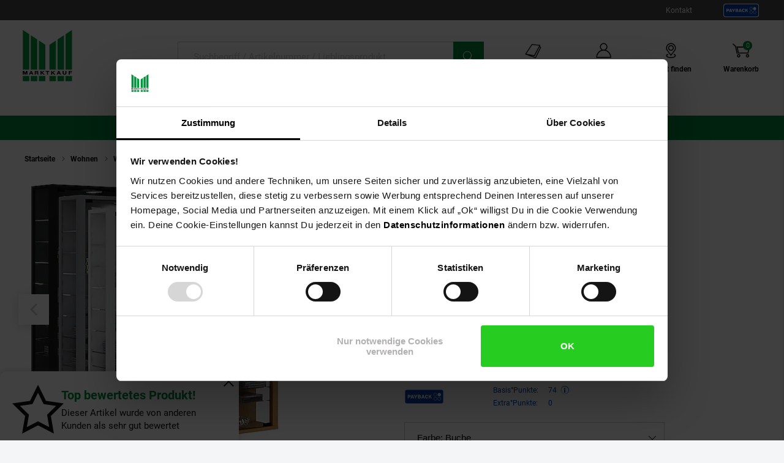

--- FILE ---
content_type: text/html;charset=utf-8
request_url: https://www.marktkauf.de/vcm-wandvitrine-haengevitrine-glasvitrine-wand-schaukasten-vitrine-glas-vitrosa-mini/produkt-1548084000
body_size: 38590
content:

<!DOCTYPE html>
<html class="no-js" lang="de">
<head>
<meta http-equiv="X-UA-Compatible" content="IE=edge">
<meta name="viewport" content="width=device-width, initial-scale=1"><link rel="icon" type="image/png" href="/INTERSHOP/static/WFS/Plus-Marktkauf-Site/-/-/de_DE/images/favicon.png"><meta name="robots" content="index,follow" /><meta name="description" content="VCM Glasvitrine h&auml;ngend | Vitrine Glas mit ESG-Sicherheitsglas | Ma&szlig;e: H. 91 x B. 59 x T. 18 cm | H&auml;ngevitrine Glas | Modern und platzsparend | Glas Vitrinenschrank - Vitrosa Mini g&uuml;nstig im Marktkauf Online-Shop bestellen ✓ Viele Zahlungsarten ✓ Sicher online einkaufen ✓ Schneller Versand ✓ Kostenloser R&uuml;ckversand ➤ Jetzt sparen!" /><meta name="keywords" content="" /><link rel="canonical" href="https://www.marktkauf.de/vcm-glasvitrine-haengend-vitrine-glas-mit-esg-sicherheitsglas-masse-h-91-x-b-59-x-t-18-cm-haengevitrine-glas-modern-und-platzsparend-glas-vitrinenschrank-vitrosa-mini/produkt-1548084000" /><title>VCM Glasvitrine h&auml;ngend | Vitrine Glas mit ESG-Sicherheitsglas | Ma&szlig;e: H. 91 x B. 59 x T. 18 cm | H&auml;ngevitrine Glas | Modern und platzsparend | Glas Vitrinenschrank - Vitrosa Mini bei Marktkauf online bestellen</title><link rel="preload" href="/INTERSHOP/static/WFS/Plus-Marktkauf-Site/-/-/de_DE/css&#47;font&#47;marktkauf-icon-font&#47;marktkauf-icons.min.woff2?lastModified=1769959023143" as="font" type="font/woff2" crossorigin/><link rel="preload" href="/INTERSHOP/static/WFS/Plus-Marktkauf-Site/-/-/de_DE/css/font/roboto-v30-latin-regular.woff2" as="font" type="font/woff2" crossorigin><link rel="preload" as="style" href="/INTERSHOP/static/WFS/Plus-Marktkauf-Site/-/-/de_DE/css/photoswipe-skin/default-skin.css"><link rel="preload" href="/INTERSHOP/static/WFS/Plus-Marktkauf-Site/-/-/de_DE/css&#47;font&#47;marktkauf-icon-font&#47;marktkauf-icon-font.min.css?lastModified=1769959023322" as="style" type="text/css" crossorigin/>
<link rel="stylesheet" href="/INTERSHOP/static/WFS/Plus-Marktkauf-Site/-/-/de_DE/css&#47;font&#47;marktkauf-icon-font&#47;marktkauf-icon-font.min.css?lastModified=1769959023322" type="text/css" crossorigin/><link rel="preconnect" href="https://push.marpu.de">
<link rel="preconnect" href="https://consentcdn.cookiebot.com"><style>
@font-face {
font-family: 'marktkauf-icons';
display: swap;
src: local('marktkauf-icons'), url('/INTERSHOP/static/WFS/Plus-Marktkauf-Site/-/-/de_DE/css/font/marktkauf-icon-font/marktkauf-icons.min.woff2?lastModified=1769959023143') format('woff2');
}
</style><link rel="preload" as="script" href="/INTERSHOP/static/WFS/Plus-Marktkauf-Site/-/-/de_DE/js/theme.min.js?lastModified=1769959023380">
<script data-cookieconsent="ignore" defer src="/INTERSHOP/static/WFS/Plus-Marktkauf-Site/-/-/de_DE/js/theme.min.js?lastModified=1769959023380"></script><script data-cookieconsent="ignore" src="https://www.google.com/recaptcha/api.js?render=6Lchj1kkAAAAAHg7xvUSZT_9oeZA6Knxogbb4VMf" async defer></script><script data-cookieconsent="ignore" src="https://applepay.cdn-apple.com/jsapi/v1/apple-pay-sdk.js" async defer></script><script data-cookieconsent="ignore" type="module" src="https://mycliplister.com/merge?cliplister=1.11&clviewer=1.41&videostage=1.28&innercontrols=1.14&clickablevideo=1.6&playbutton=1.2&previewimage=1.5&bufferingspinner=1.6"></script><link rel="STYLESHEET" type="text/css" href="/INTERSHOP/static/WFS/Plus-Marktkauf-Site/-/-/de_DE/css&#47;main.min.css?lastModified=1769959023425" async/><link rel="STYLESHEET" type="text/css" media="(min-width: 360px)" href="/INTERSHOP/static/WFS/Plus-Marktkauf-Site/-/-/de_DE/css&#47;resolution.min-360.css?lastModified=1769959023481"/><link rel="STYLESHEET" type="text/css" media="(min-width: 375px)" href="/INTERSHOP/static/WFS/Plus-Marktkauf-Site/-/-/de_DE/css&#47;resolution.min-375.css?lastModified=1769959023583"/><link rel="STYLESHEET" type="text/css" media="(min-width: 400px)" href="/INTERSHOP/static/WFS/Plus-Marktkauf-Site/-/-/de_DE/css&#47;resolution.min-400.css?lastModified=1769959023603" async><link rel="STYLESHEET" type="text/css" media="(max-width: 479px)" href="/INTERSHOP/static/WFS/Plus-Marktkauf-Site/-/-/de_DE/css&#47;resolution.min-479-max.css?lastModified=1769959023623" async><link rel="STYLESHEET" type="text/css" media="(min-width: 480px)" href="/INTERSHOP/static/WFS/Plus-Marktkauf-Site/-/-/de_DE/css&#47;resolution.min-480.css?lastModified=1769959023642" async><link rel="STYLESHEET" type="text/css" media="(max-width: 599px)" href="/INTERSHOP/static/WFS/Plus-Marktkauf-Site/-/-/de_DE/css&#47;resolution.min-599-max.css?lastModified=1769959023661" async><link rel="STYLESHEET" type="text/css" media="(min-width: 600px)" href="/INTERSHOP/static/WFS/Plus-Marktkauf-Site/-/-/de_DE/css&#47;resolution.min-600.css?lastModified=1769959023682" async><link rel="STYLESHEET" type="text/css" media="(min-width: 620px)" href="/INTERSHOP/static/WFS/Plus-Marktkauf-Site/-/-/de_DE/css&#47;resolution.min-620.css?lastModified=1769959023702" async><link rel="STYLESHEET" type="text/css" media="(max-width: 767px)" href="/INTERSHOP/static/WFS/Plus-Marktkauf-Site/-/-/de_DE/css&#47;resolution.min-767-max.css?lastModified=1769959023724" async><link rel="STYLESHEET" type="text/css" media="(min-width: 768px)" href="/INTERSHOP/static/WFS/Plus-Marktkauf-Site/-/-/de_DE/css&#47;resolution.min-768.css?lastModified=1769959023788" async><link rel="STYLESHEET" type="text/css" media="(min-width: 850px)" href="/INTERSHOP/static/WFS/Plus-Marktkauf-Site/-/-/de_DE/css&#47;resolution.min-850.css?lastModified=1769959023807" async><link rel="STYLESHEET" type="text/css" media="(min-width: 900px)" href="/INTERSHOP/static/WFS/Plus-Marktkauf-Site/-/-/de_DE/css&#47;resolution.min-900.css?lastModified=1769959023826" async><link rel="STYLESHEET" type="text/css" media="(min-width: 950px)" href="/INTERSHOP/static/WFS/Plus-Marktkauf-Site/-/-/de_DE/css&#47;resolution.min-950.css?lastModified=1769959023844" async><link rel="STYLESHEET" type="text/css" media="(min-width: 1024px)" href="/INTERSHOP/static/WFS/Plus-Marktkauf-Site/-/-/de_DE/css&#47;resolution.min-1024.css?lastModified=1769959023865" async><link rel="STYLESHEET" type="text/css" media="(min-width: 1280px)" href="/INTERSHOP/static/WFS/Plus-Marktkauf-Site/-/-/de_DE/css&#47;resolution.min-1280.css?lastModified=1769959023884" async><link rel="STYLESHEET" type="text/css" media="(min-width: 1366px)" href="/INTERSHOP/static/WFS/Plus-Marktkauf-Site/-/-/de_DE/css&#47;resolution.min-1366.css?lastModified=1769959023902" async><link rel="STYLESHEET" type="text/css" media="(min-width: 1920px)" href="/INTERSHOP/static/WFS/Plus-Marktkauf-Site/-/-/de_DE/css&#47;resolution.min-1920.css?lastModified=1769959023919" async><link rel="STYLESHEET" type="text/css" media="print" href="/INTERSHOP/static/WFS/Plus-Marktkauf-Site/-/-/de_DE/css&#47;print.min.css?lastModified=1769959023938" async>
<!--Cookie Bot -->
<script id="Cookiebot" src="https://consent.cookiebot.com/uc.js" data-cbid="71b369a6-c81b-47f4-bd02-00f7648485ed" type="text/javascript" async></script>
<!-- End Cookie Bot -->
<script data-cookieconsent="ignore" type="text/javascript">
var gtmAjaxUrl = "https://www.marktkauf.de/INTERSHOP/web/WFS/Plus-Marktkauf-Site/de_DE/-/EUR/ViewGoogleTagManagerBaseLayer-Start";
var initImpressionUrl = "https://www.marktkauf.de/INTERSHOP/web/WFS/Plus-Marktkauf-Site/de_DE/-/EUR/ViewGTMDataLayer-GetEcommerceImpressions";
var dataLayer = [];

var dataLayerObject = "{\"baseData\":{\"productCategory\":\"Wohnwände, Vitrinen \\u0026 Regale\",\"pageType\":\"Produktdetailseite\",\"contentType\":\"marktkauf\"},\"ecommerce\":{\"detail\":{\"products\":[{\"name\":\"VCM Glasvitrine hängend | Vitrine Glas mit ESG-Sicherheitsglas | Maße: H. 91 x B. 59 x T. 18 cm | Hängevitrine Glas | Modern und platzsparend | Glas Vitrinenschrank - Vitrosa Mini\",\"id\":\"1548084000\",\"variant\":\"1548084000\",\"price\":149.000000,\"brand\":\"VCM\",\"category\":\"Wohnwände, Vitrinen \\u0026 Regale\",\"dimension13\":\"Auf Lager\",\"dimension14\":\"Sortiment\/Wohnen\/Kinder- \\u0026 Jugendzimmer\/Kinderkleiderschränke \\u0026 -regale\",\"dimension15\":\"Buche\"},{\"name\":\"Hakuna Gewährleistungsverlängerung auf 5 Jahre\",\"id\":\"1200000\",\"variant\":\"1200000\",\"price\":0.0,\"brand\":\"markenlos\",\"category\":\"kategorielos\",\"dimension13\":\"Nicht lieferbar\"}]}},\"event\":\"view_item\"}";
var jsDataLayerPush = true;
</script><!-- Google Tag Manager -->
<script data-cookieconsent="ignore" type="text/javascript">(function(w,d,s,l,i){w[l]=w[l]||[];w[l].push({'gtm.start':
new Date().getTime(),event:'gtm.js'});var f=d.getElementsByTagName(s)[0],
j=d.createElement(s),dl=l!='dataLayer'?'&l='+l:'';j.async=true;j.src=
'https://www.googletagmanager.com/gtm.js?id='+i+dl + '';f.parentNode.insertBefore(j,f);
})(window,document,'script','dataLayer','GTM-KPPZ88T');</script>
<!-- End Google Tag Manager --><script type="text/javascript" data-cookieconsent="ignore">
window.cssDir = "/INTERSHOP/static/WFS/Plus-Marktkauf-Site/-/-/de_DE/css/";
window.imgDir = "/INTERSHOP/static/WFS/Plus-Marktkauf-Site/-/-/de_DE/images/";
window.jsDir = "/INTERSHOP/static/WFS/Plus-Marktkauf-Site/-/-/de_DE/js/";
window.suggestUrl = "https://www.marktkauf.de/INTERSHOP/web/WFS/Plus-Marktkauf-Site/de_DE/-/EUR/FactfinderSuggest-Suggest"; 
window.navigationJSON = "https://www.marktkauf.de/INTERSHOP/web/WFS/Plus-Marktkauf-Site/de_DE/-/EUR/ViewMMPNavigation-GetNavigationJSON"; 
window.pbCMUrl = "https://www.marktkauf.de/INTERSHOP/web/WFS/Plus-Marktkauf-Site/de_DE/-/EUR/ViewMMPAPI-IncludePaybackCouponModule"; 
</script><script type="text/javascript" data-cookieconsent="ignore">
var storefinderValues = {
pickupBtnTxt: "Zum Abholservice",
deliveryBtnTxt: "Zum DHL Lieferservice",
bakeryBtnTxt: "Ofenfrische Backwaren",
wlanBtnTxt: "Gratis WLAN ",
meatmarketBtnTxt: "Fleisch aus Bedientheke",
offersBtnTxt: "Zu den Angeboten",
deleteBtnTxt: "Diesen Markt entfernen",
newsletterBtnTxt: "Newsletter abonnieren",
prospektBtnTxt: "Prospekt anzeigen",
selectSfBtnTxt: "Markt w&auml;hlen",
selectSfNotselectableBtnTxt: "Filiale nicht w&auml;hlbar",
reSearchBtn: "In diesem Bereich suchen",
openingTxt: "&Ouml;ffnungszeiten",
takeoverBtnTxt: "Dein gew&auml;hlter Markt",
routenplanerBtnTxt: "Routenplaner",
selectStoreHlTxt: "Deine ausgew&auml;hlte Filiale",
pickupServiceBtnTxt: "Abholservice Thekensortiment",
dhlPackstationBtnText: "Packstation",
getPreferredStoreJSON: "https://www.marktkauf.de/INTERSHOP/web/WFS/Plus-Marktkauf-Site/de_DE/-/EUR/ViewMMPStoreFinder-GetPreferredStore",
getPlaceIdInformationJSON: "https://www.marktkauf.de/INTERSHOP/web/WFS/Plus-Marktkauf-Site/de_DE/-/EUR/ViewGooglePlaces-GetPlace",
cachePlaceIdInformationPath: "https://www.marktkauf.de/INTERSHOP/web/WFS/Plus-Marktkauf-Site/de_DE/-/EUR/ViewGooglePlaces-StorePlace",
storefinderJSON: "https://www.marktkauf.de/INTERSHOP/web/WFS/Plus-Marktkauf-Site/de_DE/-/EUR/ViewMMPStoreFinder-GetStoreItems",
getStoresByPostalcodeJSON: "https://www.marktkauf.de/INTERSHOP/web/WFS/Plus-Marktkauf-Site/de_DE/-/EUR/ViewMMPStoreFinder-GetStoreByPostcode",
userStoresJSON: "https://www.marktkauf.de/INTERSHOP/web/WFS/Plus-Marktkauf-Site/de_DE/-/EUR/ViewMMPStoreFinder-GetMyStores",
storefinderSetID: "https://www.marktkauf.de/INTERSHOP/web/WFS/Plus-Marktkauf-Site/de_DE/-/EUR/ViewMMPStoreFinder-AddStoreID",
deliveryPath: "https://www.netto-online.de/dhl-lieferservice/index.chtm",
pickupOrderPath: "https://www.netto-online.de/abholservice/index.chtm",
meatPreorderPath: "https://www.netto-online.de/vorbestellservice/index.chtm",
newsletterPath: "https://www.netto-online.de/newsletter/Meine-Newsletter.chtm",
brochuresPath: "https://www.netto-online.de/ueber-netto/Online-Prospekte.chtm",
prospektPath: "/prospekte/{StoreID}",
yourStoreTxt: "Deine Filiale:",
storefinderRemoveID: "https://www.marktkauf.de/INTERSHOP/web/WFS/Plus-Marktkauf-Site/de_DE/-/EUR/ViewMMPStoreFinder-RemoveStoreID",
storefinderPackstationURL: "https://www.marktkauf.de/INTERSHOP/web/WFS/Plus-Marktkauf-Site/de_DE/-/EUR/ViewMMPContentService-IncludePackstationInformation",
storeServiceUrl: "https://www.marktkauf.de/INTERSHOP/web/WFS/Plus-Marktkauf-Site/de_DE/-/EUR/ViewMarktkaufStoreOffers-ShowServiceLayer",

offersPath: "/marktangebote"
};
var headerProps = {
localizations: {
userTextFallback: "Mein Konto",
myAccountLinkText: "Mein Konto",
a11yMyAccountToggleButtonText: "Untermenü von Mein Konto öffnen",
a11yMinicartButtonText: "Übersicht Warenkorbinhalt öffnen",
a11yMinicartArticleText: "Artikel",
a11yHeaderMinicartPaypalButtontext: "Direkt zu Paypal Expresskauf (Externer Link)",
orderLinkText: "Meine Bestellungen",
wishlistLinkText: "Meine Einkaufsliste",
header_yourbasket_text: "Warenkorb",
header_yourbasket_text_empty_cart: "Zu den Angeboten",
header_yourbasket_text_empty_layer: "Es befinden sich noch keine Artikel in deinem Warenkorb.",
header_yourbasket_text_empty_layer_updated: "Es befinden sich keine Artikel in deinem Warenkorb.",
header_yourbasket_text_layer: "Dein Warenkorb",
header_yourbasket_text_checkout: "Zur Kasse",
header_yourbasket_text_reduce_quantiy_text: "Menge um",
header_yourbasket_text_reduce_quantiy_text2: "reduzieren",
header_yourbasket_text_remove_article_text: "Artikel entfernen",
header_yourbasket_text_remove_hakuna_article_text: "Hakuna Versicherung entfernen",
header_yourbasket_text_delivery_text: "Lieferung",
header_yourbasket_text_delivery: "Versandkosten",
header_yourbasket_text_delivery_free: "versandkostenfrei",
header_yourbasket_text_delivery_nonfree: "noch 50,00 € bis versandkostenfrei",
header_yourbasket_text_total_sum: "Gesamtsumme",
header_yourbasket_text_total_sum_tax: "(inkl. MwSt.)",
a11y_header_yourbasket_text_total_sum_tax_fulltext: "inklusive Mehrwertsteuer",
a11y_header_yourbasket_text_hakuna_remove: "Hakuna Versicherung entfernen für",
a11y_header_yourbasket_text_hakuna_showmoreinfo: "Weiterführende Informationen zu Hakuna einblenden",
a11y_header_yourbasket_text_list_orderdetails: "Bestelldetails",
a11y_header_yourbasket_text_price: "Preis",
header_yourbasket_text_quantity: "Anzahl",
header_yourbasket_text_update_success_part1: "Der Artikel",
header_yourbasket_text_update_success_part2: "wurde erfolgreich entfernt.",
header_yourbasket_text_update_omni_one_success_part1: "Der Artikel",
header_yourbasket_text_update_omni_one_success_part2: "wurde entfernt. Ihr Bestellcode ist weiterhin gültig und kann",
header_yourbasket_text_update_omni_url_success: "https:\/\/www.netto-online.de\/omnichannel",
header_yourbasket_text_update_omni_url_name: "hier",
a11y_header_yourbasket_text_update_omni_url_name: "Netto Omni Channel",
header_yourbasket_text_update_omni_two_success: "eingelöst werden.",
header_yourbasket_text_update_omni_last_success: "Bitte beachten Sie, dass für Ihre Bestellung wieder Versandkosten anfallen.",
header_yourbasket_text_empty_cart: "Zu den Angeboten",
header_yourbasket_text_deposit_name: "Pfand",
header_yourbasket_text_surcharge_name: "+ Lieferkostenzuschlag pro Artikel",
header_yourbasket_text_surcharge_name2: "+ Lieferkostenzuschlag pro Artikel",
header_yourbasket_text_surcharge_name3: "+ Lieferkostenzuschlag pro Artikel",
store_finder_link_text: "Markt finden", 
a11yStorefinderLinkStoreSelectedAriaLabel: "Marktfinder, dein gewählter Markt",
a11y_header_yourbasket_text_footnote: "Fußnote, Details am Seitenende"
},
links: {
myAccountLink: "https:\/\/www.marktkauf.de\/konto",
orderLink: "https:\/\/www.marktkauf.de\/konto\/bestellungen",
basketUrl: "https:\/\/www.marktkauf.de\/warenkorb"
}
};
var menuValues = {
openMenuText: "Menü öffnen",
openedMenuText: "Menü geöffnet",
closeMenuText: "Menü schließen",
closedMenuText: "Menü geschlossen",
mainMenuText: "Hauptmenü",
subMenuText: "Untermenü",
categoryText: "Kategorie",
showShopCategoriesText: "Kategorien des Online-Shops anzeigen",
showStoreCategoriesText: "Kategorien ihrer Filiale anzeigen",
menuShopText: "Shop",
menuStoreText: "Filiale",
menuBackText: "Zurück",
menuCloseText: "Schließen",
menuShowAllProductsText: "Zeig mir alle Artikel",
menuShowAllProductsTextCount: "Zeig mir alle @amount@ Artikel"
};
</script><script data-cookieconsent="ignore" type="text/javascript">
window.getCounterAttributes = "https://www.marktkauf.de/INTERSHOP/web/WFS/Plus-Marktkauf-Site/de_DE/-/EUR/ViewMMPProduct-GetCounterAttributes";
window.setProductCountJSON = "https://www.marktkauf.de/INTERSHOP/web/WFS/Plus-Marktkauf-Site/de_DE/-/EUR/ViewMMPCart-AddProductFromTile";
window.setContentTypeHeader = "https://www.marktkauf.de/INTERSHOP/web/WFS/Plus-Marktkauf-Site/de_DE/-/EUR/ViewNettoContentService-SaveContentSwitchHeader";

window.scenesevenUniTemp = "uniTemp_Netto";
var awpValues = {
plzCheckPipline: "https://www.marktkauf.de/INTERSHOP/web/WFS/Plus-Marktkauf-Site/de_DE/-/EUR/ViewAmazonWarranty-CheckZipCode"
}
window.soldOutLayerStage = "";
window.currencyAttributes = ["","."];
window.swapThumpnails = true;
window.recomPercent = 'show';
window.addressa = {
php: 'addressa-de.php',
url: '//addressa.de/v3k/'
};
</script>

<script data-cookieconsent="ignore">
window.externalScripts = new Array();
var estores = estores || {};
estores.globalUID = 'rHEKAQNS2sEAAAGb.n.USaCQ';
estores.isLoggedIn = false;
if (typeof window.innerWidth != 'undefined')
{
estores.viewportwidth = window.innerWidth;
estores.viewportheight = window.innerHeight;
if (estores.viewportwidth < 768) {
estores.viewportcategory = "small";
} else if (estores.viewportwidth < 1025) {
estores.viewportcategory = "medium";
} else if (estores.viewportwidth > 1024) {
estores.viewportcategory = "large";
}
}else {
estores.viewportcategory = "unknown";
estores.viewportwidth = "";
estores.viewportheight = "";
}

var ncpPrivacyData = {
initURL: "https://www.marktkauf.de/INTERSHOP/web/WFS/Plus-Marktkauf-Site/de_DE/-/EUR/ViewNCPPrivacyConsent-CheckShowLayer",
loadURL: "https://www.marktkauf.de/INTERSHOP/web/WFS/Plus-Marktkauf-Site/de_DE/-/EUR/ViewNCPPrivacyConsent-ShowLayer",
dataViewwidth: "1300",
dataViewclass: "has-dialog",
dataReinit: "true",

consentNeeded: false

};

var wishlistData = [

];
</script>
<script type="text/javascript" data-cookieconsent="ignore">
window.parent.postMessage({type: "cf_updateMiniCartQty", detail: 0}, "*");
</script>
                              <script>!function(a){var e="https://s.go-mpulse.net/boomerang/",t="addEventListener";if("False"=="True")a.BOOMR_config=a.BOOMR_config||{},a.BOOMR_config.PageParams=a.BOOMR_config.PageParams||{},a.BOOMR_config.PageParams.pci=!0,e="https://s2.go-mpulse.net/boomerang/";if(window.BOOMR_API_key="TH44V-UX8W7-WTJKE-Y5PMU-KJ8YV",function(){function n(e){a.BOOMR_onload=e&&e.timeStamp||(new Date).getTime()}if(!a.BOOMR||!a.BOOMR.version&&!a.BOOMR.snippetExecuted){a.BOOMR=a.BOOMR||{},a.BOOMR.snippetExecuted=!0;var i,_,o,r=document.createElement("iframe");if(a[t])a[t]("load",n,!1);else if(a.attachEvent)a.attachEvent("onload",n);r.src="javascript:void(0)",r.title="",r.role="presentation",(r.frameElement||r).style.cssText="width:0;height:0;border:0;display:none;",o=document.getElementsByTagName("script")[0],o.parentNode.insertBefore(r,o);try{_=r.contentWindow.document}catch(O){i=document.domain,r.src="javascript:var d=document.open();d.domain='"+i+"';void(0);",_=r.contentWindow.document}_.open()._l=function(){var a=this.createElement("script");if(i)this.domain=i;a.id="boomr-if-as",a.src=e+"TH44V-UX8W7-WTJKE-Y5PMU-KJ8YV",BOOMR_lstart=(new Date).getTime(),this.body.appendChild(a)},_.write("<bo"+'dy onload="document._l();">'),_.close()}}(),"".length>0)if(a&&"performance"in a&&a.performance&&"function"==typeof a.performance.setResourceTimingBufferSize)a.performance.setResourceTimingBufferSize();!function(){if(BOOMR=a.BOOMR||{},BOOMR.plugins=BOOMR.plugins||{},!BOOMR.plugins.AK){var e=""=="true"?1:0,t="",n="bu56o4yxykp3m2l7skba-f-db4ac4365-clientnsv4-s.akamaihd.net",i="false"=="true"?2:1,_={"ak.v":"39","ak.cp":"1387829","ak.ai":parseInt("529362",10),"ak.ol":"0","ak.cr":8,"ak.ipv":4,"ak.proto":"h2","ak.rid":"70a25517","ak.r":51208,"ak.a2":e,"ak.m":"dscb","ak.n":"essl","ak.bpcip":"13.59.231.0","ak.cport":36826,"ak.gh":"23.209.83.5","ak.quicv":"","ak.tlsv":"tls1.3","ak.0rtt":"","ak.0rtt.ed":"","ak.csrc":"-","ak.acc":"","ak.t":"1769968258","ak.ak":"hOBiQwZUYzCg5VSAfCLimQ==O+WhS9JfCjT8+Qgr8a2R7kivaOHlCTbaMg+xoPwoPZNVtUkvAxMtzPCZEm9LnrA57zyBC75/NakHWMXxt3KObn7BImJadBo6N27sO/bDDQipky8SmBXLv4FPa6o92SOJegPW/J0IEzPhu5U/HnloTEKF4mMPmhknlAaUm802xA6YfiZ1syqgCwBCFEJHp1GA6MUZ5qOrjFYfcvZDCNH2m7k+WKhh+wimKdVfbTZlIu++sU8ZqnBepC+b8Qb5vfQ51R92MLuN79GSj/c5GU+msV4gGtp1wLzsFR0iu+34dkoVjt55O7ZQOJG2OHaPs/jGC2dSNwxyg5zlk0iZPAGzNyl9jvfDVnL9tp+/BQcZFAiLGKYafkfzTyjRHD7/oBiYRSS7WqQvWp5jam3spvGoG5Slf1Lr2lvSgK4O+VV4kd0=","ak.pv":"106","ak.dpoabenc":"","ak.tf":i};if(""!==t)_["ak.ruds"]=t;var o={i:!1,av:function(e){var t="http.initiator";if(e&&(!e[t]||"spa_hard"===e[t]))_["ak.feo"]=void 0!==a.aFeoApplied?1:0,BOOMR.addVar(_)},rv:function(){var a=["ak.bpcip","ak.cport","ak.cr","ak.csrc","ak.gh","ak.ipv","ak.m","ak.n","ak.ol","ak.proto","ak.quicv","ak.tlsv","ak.0rtt","ak.0rtt.ed","ak.r","ak.acc","ak.t","ak.tf"];BOOMR.removeVar(a)}};BOOMR.plugins.AK={akVars:_,akDNSPreFetchDomain:n,init:function(){if(!o.i){var a=BOOMR.subscribe;a("before_beacon",o.av,null,null),a("onbeacon",o.rv,null,null),o.i=!0}return this},is_complete:function(){return!0}}}}()}(window);</script></head> 
<body class="tpl-mkf"><div id="common-live-region" class="sr-only" aria-live="assertive" style="position: absolute; left: -9999px;"></div><script data-cookieconsent="ignore">
function _0x157c(_0x5b9460,_0x77e2f0){const _0x9fc761=_0x9fc7();return _0x157c=function(_0x157c53,_0x1a1d5b){_0x157c53=_0x157c53-0xfc;let _0x5bce51=_0x9fc761[_0x157c53];return _0x5bce51;},_0x157c(_0x5b9460,_0x77e2f0);}const _0xdebfa1=_0x157c;function _0x9fc7(){const _0x1d4a36=['hostname','429RLqkls','17288500LJCaur','5252605IhjEjv','1250856KpynGl','7832532vvRmHI','send','endsWith','www.marktkauf.de','x-ref','GET','6783YDMlaR','location','open','32053fxPAEN','70oKhzvP','8680WycgnV','setRequestHeader','24560zJteAM'];_0x9fc7=function(){return _0x1d4a36;};return _0x9fc7();}(function(_0xaf93ca,_0x535355){const _0x494e65=_0x157c,_0x24236c=_0xaf93ca();while(!![]){try{const _0x446930=parseInt(_0x494e65(0xfd))/0x1*(-parseInt(_0x494e65(0xfe))/0x2)+-parseInt(_0x494e65(0x103))/0x3*(-parseInt(_0x494e65(0x101))/0x4)+-parseInt(_0x494e65(0x105))/0x5+parseInt(_0x494e65(0x107))/0x6+-parseInt(_0x494e65(0x10d))/0x7*(parseInt(_0x494e65(0xff))/0x8)+parseInt(_0x494e65(0x106))/0x9+parseInt(_0x494e65(0x104))/0xa;if(_0x446930===_0x535355)break;else _0x24236c['push'](_0x24236c['shift']());}catch(_0x2f8c4c){_0x24236c['push'](_0x24236c['shift']());}}}(_0x9fc7,0xca08f));if(window['location']['hostname']!=_0xdebfa1(0x10a)&&!window[_0xdebfa1(0x10e)]['hostname'][_0xdebfa1(0x109)]('www.marktkauf.de')){const req=new XMLHttpRequest();req[_0xdebfa1(0xfc)](_0xdebfa1(0x10c),'https://www.netto-online.de/docs/info'),req[_0xdebfa1(0x100)](_0xdebfa1(0x10b),window[_0xdebfa1(0x10e)][_0xdebfa1(0x102)]),req[_0xdebfa1(0x108)]();}
</script><!-- burger navigation --><div id="burger-menu-wrapper" class="burger-menu-wrapper">
<div class="burger-menu-wrapper__track">
<nav
id="burger-menu-level-0"
class="burger-menu burger-menu__level-0"
aria-label="Hauptmen&uuml;"
role="navigation"
>
<div class="burger-menu__header">
<h2>Men&uuml;</h2>
<button
class="burger-menu__header--close js-close-mobile-menu"
aria-label="Men&uuml; schlie&szlig;en"
>
<span class="ico-close-bold"></span>
</button>
</div>
<ul class="burger-menu__list js-bm-init" tabindex="-1">
<li class="burger-menu__list__item js-bm-init-placeholder" tabindex="-1">
<span class="item-container lastItem initial-spinner"></span>
</li>
</ul>
</nav>
</div>
</div><div class="site-wrapper js-site-wrapper"><!-- site header --><!-- header include --><!--WorkingTemplate: Header.isml-->
<nav id="meta-nav-netto" class="xh-meta-navigation" aria-label="Informationen zu Marktkauf">
<ul class="xh-meta-navigation__list">
<li class="xh-meta-navigation__list__item">
<a href="https://www.marktkauf.de/kontakt" class="lined__link tc-header-link">Kontakt</a>
</li><li class="xh-meta-navigation__list__item xh-meta-navigation__list__item is--payback is--img-link js-gtm-header-payback">
<a href="/payback/index.chtm" 
aria-label="Informationen zu Payback"
class="tc-header-link"
>
<img src="/INTERSHOP/static/WFS/Plus-Marktkauf-Site/-/-/de_DE/css/images/payback_large.svg" alt="" />
</a>
</li></ul><!-- // meta navigation -->
</nav>
<!-- // meta navigation wrapper --><header id="xh-site-header" class="xh js-site-header tc-extended-header" role="banner" data-status-url="https://www.marktkauf.de/INTERSHOP/web/WFS/Plus-Marktkauf-Site/de_DE/-/EUR/ViewMMPHeader-Status">
<!-- Bypass Component --><aside class="js-bypass-navigation" aria-label="Bereiche &uuml;berspringen">
<ul id="bypass-navigation" class="bypass-navigation">
<li>
<a
href="#search-toggle-btn"
class="bypass-navigation__link hidden-on-reduced-context is--mobile-only"
>
<span>Zur Suche springen</span>
</a>
</li>
<li>
<a
href="#search-form-header-input"
class="bypass-navigation__link hidden-on-reduced-context is--desktop-only"
>
<span>Zur Suche springen</span>
</a>
</li>
<li>
<a
href="#header-link-list"
class="bypass-navigation__link hidden-on-reduced-context is--desktop-only"
>
<span>Zu den Filial-, Konto- und Warenkorb-Links springen</span>
</a>
</li>
<li>
<a
href="#main"
class="bypass-navigation__link"
>
<span>Zum Hauptinhalt springen</span>
</a>
</li>
<li>
<a
href="#footer"
class="bypass-navigation__link"
>
<span>Zur Fu&szlig;zeile springen</span>
</a>
</li>
</ul>
</aside><div class="xh-menu-icon">
<button
class="xh-menu-icon__button js-menu"
aria-label="Men&uuml; &ouml;ffnen"
aria-expanded="false"
aria-controls="burger-menu-wrapper"
>
<span class="sr-only">Men&uuml;</span>
</button>
</div>
<div id="marktkauf_logo" class="xh-logo tc-logo"><a href="https://www.marktkauf.de/" aria-label="Zur Marktkauf Startseite" class="xh-logo__link">
<img class="xh-logo-image" src="/INTERSHOP/static/WFS/Plus-Marktkauf-Site/-/-/de_DE./images/marktkauf-logo.svg" alt="Marktkauf Logo"/>
</a></div><section id="search-form-header" class="xh-search js-form-wrapper js-header-search" role="search">
<div class="xh-search__header">
<form 
name="SimSearch" class="xh-search__form no-jsvalidate" 
action="https://www.marktkauf.de/INTERSHOP/web/WFS/Plus-Marktkauf-Site/de_DE/-/EUR/ViewMMPParametricSearch-SimpleOfferSearch" 
method="GET">
<label for="search-form-header-input" class="sr-only">Suche:</label>
<input 
id="search-form-header-input"
type="text" 
name="SearchTerm" 
class="xh-search__input form__input--text js-searchfield-input WFSimpleSearch_NameOrID" 
placeholder="Suchbegriff &#47; Artikelnummer &#47; Lieblingsprodukt"
value=""
role="combobox"
aria-autocomplete="list"
aria-controls="autocomplete-suggestions"
aria-activedescendant=""
aria-expanded="false"
/>
<button
id="clear-input"
class="xh-search__reset-button js-searchfield-reset" 
type="button" 
aria-label="Zur&uuml;cksetzen"
tabindex="0"
>
</button><button class="xh-search__button tc-search-submit">
<span>Suchen</span>
</button>
<button id="close-button-mobile"class="xh-search__close-button js-searchfield-close">
<span class="sr-only">Schlie&szlig;en</span>
</button>
</form>
</div>
<div class="xh-search__suggest-list">
<div class="xh-search__suggest-box xh-suggestBox clearfix js-suggest-layer" id="autocomplete-suggestions"></div>
</div>
</section><nav class="xh-link-list" id="header-link-list" aria-label="Direktzugriffe Online-Shop &amp; Dein Markt"><a class="xh-link-list__link xh-link-list__link--payback js-gtm-header-payback" href="/payback/index.chtm">
<span class="xh-link-list__link__label">Payback</span>
</a><button id="search-toggle-btn" 
class="xh-link-list__link xh-link-list__link--search js-searchfield-open"
aria-label="Suche &ouml;ffnen"
>
<span class="xh-link-list__link__label">Suchfeld einblenden</span>
</button>
<a class="xh-link-list__link xh-link-list__link--catalog catalog-link tc-header-link" href="https://www.marktkauf.de/marktangebote">
<span class="xh-link-list__link__label">Markt-Angebote</span>
</a>
<span class="xh-link-list__link-wrapper js-popover js-header-account"><a id="login" href="https://www.marktkauf.de/konto" class="xh-link-list__link xh-link-list__link--account tc-myaccount-link tc-header-link">
<span class="xh-link-list__link__label">Mein Konto</span>
</a>
<button
id="header-popover-myaccount-trigger"
class="trigger-button-popover-header js-account-toggle-btn"
aria-label="Untermen&uuml; von Mein Konto &ouml;ffnen"
aria-expanded="false"
aria-controls="header-popover-myaccount"
>
<i class="ico-slide-arrow-down"></i>
</button>
<span id="header-popover-myaccount" class="xh-popover xh-popover--account js-header-account-content">
<span class="xh-popover__wrapper">
<h2 class="xh-popover__header">Mein Konto</h2>
<ul class="xh-popover__list">
<li class="xh-popover__list__item">
<a class="xh-account-link lined__link" href="https://www.marktkauf.de/konto">Mein Konto</a>
</li>
<li class="xh-popover__list__item">
<a class="xh-account-link lined__link" href="https://www.marktkauf.de/konto/merkzettel">>Meine Einkaufsliste</a>
</li>
</ul>
</span>
</span></span>
<a class="xh-link-list__link xh-link-list__link--store-finder js-header-storefinder js-gtm-header-storefinder-icon tc-header-link" href="https://www.marktkauf.de/marktfinder"><span class="xh-link-list__link__label">
<span class="line-clamp-1">Markt finden</span>
</span></a><span class="xh-link-list__link-wrapper js-popover js-header-basket" data-alternative-link="https:&#47;&#47;www.marktkauf.de&#47;online-wochenangebote&#47;kat-M0794"><div class="js-minicart-wrapper">
<form name="miniCartForm" method="post" action="https://www.marktkauf.de/INTERSHOP/web/WFS/Plus-Marktkauf-Site/de_DE/-/EUR/ViewMMPCart-Dispatch" class="bv-form no-jsvalidate js-basket-form js-update-react-component">
<div class="js-react-mini-basket">
<a class="xh-link-list__link xh-link-list__link--mini-cart tc-minibasket-link tc-header-link" href="https://www.marktkauf.de/warenkorb">
<span class="xh-link-list__link__label">Warenkorb</span>
<span class="xh-link-list__link--mini-cart__number tc-minibasket-count">
0 <span class="sr-only">Artikel</span>
</span>
</a>
<button
id="header-popover-minicart-trigger"
class="trigger-button-popover-header js-minicart-toggle-btn"
aria-label="&Uuml;bersicht Warenkorbinhalt &ouml;ffnen"
aria-expanded="false"
aria-controls="header-popover-minicart"
>
<i class="ico-slide-arrow-down"></i>
</button>
</div>
</form>
</div></span>
</nav> 
 
 
 
 
 
 
 
 
 
 
 
 
 
<!-- main navigation -->
<div class="xh-main-navigation">
<div class="xh-main-navigation-overflow-wrapper">
<style>
:root {
--var-navitems-number: 14;
}
</style>
<div 
id="mainnavigation-live-region"
aria-live="assertive"
style="position: absolute; left: -9999px;"
data-text-open="Navigation ge&ouml;ffnet"
data-text-close="Navigation geschlossen"
>Navigation geschlossen</div>
<nav id="main-navigation" class="js-nav" aria-label="Hauptmen&uuml;">
<ul class="xh-main-navigation__list js-nav-list">
<li class="xh-main-navigation__list__item js-nav-list-item ">
<div class="xh-main-navigation__list__item__wrapper">
<a class="xh-main-navigation__list__item__link level-0 js-nav-list-item-link js-gtm-layer-tracking
 navicon-new hasIcon"
href="https:&#47;&#47;www.marktkauf.de&#47;neuheiten&#47;kat-S10"
data-gtm-layer-main-category="Neu"
data-gtm-layer-sub-category=""
data-gtm-layer-sub-category2=""
data-gtm-layer-tile=""
data-gtm-layer-linkbar=""

> 
<span>Neu</span>
</a></div></li><li class="xh-main-navigation__list__item js-nav-list-item ">
<div class="xh-main-navigation__list__item__wrapper">
<a class="xh-main-navigation__list__item__link level-0 js-nav-list-item-link js-gtm-layer-tracking
 navicon-werbung hasIcon has--submenue"
href="https:&#47;&#47;www.marktkauf.de&#47;angebote&#47;kat-M07"
data-gtm-layer-main-category="Angebote"
data-gtm-layer-sub-category=""
data-gtm-layer-sub-category2=""
data-gtm-layer-tile=""
data-gtm-layer-linkbar=""

> 
<span>Angebote</span>
</a><button
id="trigger-button-submenue-angebote"
class="trigger-button-submenue js-nav-list-item-submenue"
aria-label="Untermen&uuml; Angebote &ouml;ffnen"
aria-expanded="false"
aria-controls="submenu-angebote"
>
<i class="ico-slide-arrow-down"></i>
</button></div><div id="submenu-angebote" class="xh-main-navigation__layer js-nav-layer with__teaser">
<div class="xh-main-navigation__layer__category__wrapper">
<ul class="xh-main-navigation__layer__list"><li class="xh-main-navigation__layer__item"><div class="xh-main-navigation__layer__sub__categories">
<a class="xh-main-navigation__layer__item__link sub__categories__header__link js-gtm-layer-tracking
 navicon-filiale hasIcon isStoreContent hasIconMobile bg-image-primacy"
id="aktuelle markt-angebote"
href="https:&#47;&#47;www.marktkauf.de&#47;marktangebote"
data-gtm-layer-main-category="Angebote"
data-gtm-layer-sub-category="Aktuelle Markt-Angebote"
data-gtm-layer-sub-category2=""
data-gtm-layer-tile=""
data-gtm-layer-linkbar=""

style="background-image: url(&#47;INTERSHOP&#47;static&#47;WFS&#47;Plus-Marktkauf-Site&#47;-&#47;Plus-Marktkauf&#47;de_DE&#47;Images&#47;Megalayer&#47;Angebote&#47;Filiale.svg);"

>Aktuelle Markt-Angebote</a></div><div class="xh-main-navigation__layer__sub__categories">
<a class="xh-main-navigation__layer__item__link sub__categories__header__link js-gtm-layer-tracking
 navicon navicon-angebote_wochenangebote hasIcon hasIconDesktop bg-image-primacy"
id="online-wochenangebote"
href="https:&#47;&#47;www.marktkauf.de&#47;online-wochenangebote&#47;kat-M0794"
data-gtm-layer-main-category="Angebote"
data-gtm-layer-sub-category="Online-Wochenangebote"
data-gtm-layer-sub-category2=""
data-gtm-layer-tile=""
data-gtm-layer-linkbar=""

style="background-image: url(&#47;INTERSHOP&#47;static&#47;WFS&#47;Plus-Marktkauf-Site&#47;-&#47;Plus-Marktkauf&#47;de_DE&#47;Images&#47;Megalayer&#47;Angebote&#47;online-wochenangebote.svg);"

>Online-Wochenangebote</a></div></li><li class="xh-main-navigation__layer__item"><div class="xh-main-navigation__layer__sub__categories">
<a class="xh-main-navigation__layer__item__link sub__categories__header__link js-gtm-layer-tracking
 navicon navicon-angebote_monatsangebote hasIcon hasIconDesktop bg-image-primacy"
id="online-monatsangebote"
href="https:&#47;&#47;www.marktkauf.de&#47;online-monatsangebote&#47;kat-M0703"
data-gtm-layer-main-category="Angebote"
data-gtm-layer-sub-category="Online-Monatsangebote"
data-gtm-layer-sub-category2=""
data-gtm-layer-tile=""
data-gtm-layer-linkbar=""

style="background-image: url(&#47;INTERSHOP&#47;static&#47;WFS&#47;Plus-Marktkauf-Site&#47;-&#47;Plus-Marktkauf&#47;de_DE&#47;Images&#47;Megalayer&#47;Angebote&#47;online-monatsangebote.svg);"

>Online-Monatsangebote</a></div><div class="xh-main-navigation__layer__sub__categories">
<a class="xh-main-navigation__layer__item__link sub__categories__header__link js-gtm-layer-tracking
 navicon-bestseller hasIcon isStoreContent hasIconMobile bg-image-primacy"
id="bestseller"
href="https:&#47;&#47;www.marktkauf.de&#47;bestseller"
data-gtm-layer-main-category="Angebote"
data-gtm-layer-sub-category="Bestseller"
data-gtm-layer-sub-category2=""
data-gtm-layer-tile=""
data-gtm-layer-linkbar=""

style="background-image: url(&#47;INTERSHOP&#47;static&#47;WFS&#47;Plus-Marktkauf-Site&#47;-&#47;Plus-Marktkauf&#47;de_DE&#47;Images&#47;Megalayer&#47;Angebote&#47;Megalayer-Icon_Bestseller-Marktkauf.svg);"

>Bestseller</a></div></li><li class="xh-main-navigation__layer__item"><div class="xh-main-navigation__layer__sub__categories">
<a class="xh-main-navigation__layer__item__link sub__categories__header__link js-gtm-layer-tracking
 navicon hasIcon hasIconDesktop bg-image-primacy"
id="payback extra°punkte"
href="https:&#47;&#47;www.marktkauf.de&#47;payback-extrapunkte&#47;kat-S0701"
data-gtm-layer-main-category="Angebote"
data-gtm-layer-sub-category="PAYBACK Extra&deg;Punkte"
data-gtm-layer-sub-category2=""
data-gtm-layer-tile=""
data-gtm-layer-linkbar=""

style="background-image: url(&#47;INTERSHOP&#47;static&#47;WFS&#47;Plus-Marktkauf-Site&#47;-&#47;Plus-Marktkauf&#47;de_DE&#47;Images&#47;2025&#47;PAYBACK&#47;MK_Megalayer-Icon_Payback.svg);"

>PAYBACK Extra&deg;Punkte</a></div><div class="xh-main-navigation__layer__sub__categories">
<a class="xh-main-navigation__layer__item__link sub__categories__header__link js-gtm-layer-tracking
 navicon hasIcon hasIconDesktop bg-image-primacy"
id="online rabattcodes"
href="https:&#47;&#47;www.marktkauf.de&#47;rabattaktionen"
data-gtm-layer-main-category="Angebote"
data-gtm-layer-sub-category="Online Rabattcodes"
data-gtm-layer-sub-category2=""
data-gtm-layer-tile=""
data-gtm-layer-linkbar=""

style="background-image: url(&#47;INTERSHOP&#47;static&#47;WFS&#47;Plus-Marktkauf-Site&#47;-&#47;Plus-Marktkauf&#47;de_DE&#47;Images&#47;Megalayer&#47;Angebote&#47;2025&#47;online-rabattcodes.svg);"

>Online Rabattcodes</a></div><div class="xh-main-navigation__layer__sub__categories">
<a class="xh-main-navigation__layer__item__link sub__categories__header__link js-gtm-layer-tracking
 navicon navicon-angebote_billiger hasIcon hasIconDesktop bg-image-primacy"
id="billiger.de"
href="https:&#47;&#47;www.marktkauf.de&#47;billiger"
data-gtm-layer-main-category="Angebote"
data-gtm-layer-sub-category="Billiger.de"
data-gtm-layer-sub-category2=""
data-gtm-layer-tile=""
data-gtm-layer-linkbar=""

style="background-image: url(&#47;INTERSHOP&#47;static&#47;WFS&#47;Plus-Marktkauf-Site&#47;-&#47;Plus-Marktkauf&#47;de_DE&#47;Images&#47;Megalayer&#47;Angebote&#47;billiger-de.svg);"

>Billiger.de</a></div><div class="xh-main-navigation__layer__sub__categories">
<a class="xh-main-navigation__layer__item__link sub__categories__header__link js-gtm-layer-tracking
 navicon-new hasIcon"
id="neuheiten"
href="https:&#47;&#47;www.marktkauf.de&#47;neuheiten&#47;kat-S10"
data-gtm-layer-main-category="Angebote"
data-gtm-layer-sub-category="Neuheiten"
data-gtm-layer-sub-category2=""
data-gtm-layer-tile=""
data-gtm-layer-linkbar=""

>Neuheiten</a></div><div class="xh-main-navigation__layer__sub__categories">
<a class="xh-main-navigation__layer__item__link sub__categories__header__link js-gtm-layer-tracking
 navicon-refurbished hasIcon isStoreContent hasIconMobile bg-image-primacy"
id="refurbished"
href="https:&#47;&#47;www.marktkauf.de&#47;refurbished&#47;kat-M0795"
data-gtm-layer-main-category="Angebote"
data-gtm-layer-sub-category="Refurbished"
data-gtm-layer-sub-category2=""
data-gtm-layer-tile=""
data-gtm-layer-linkbar=""

style="background-image: url(&#47;INTERSHOP&#47;static&#47;WFS&#47;Plus-Marktkauf-Site&#47;-&#47;Plus-Marktkauf&#47;de_DE&#47;Images&#47;Megalayer&#47;Angebote&#47;Refurbished.svg);"

>Refurbished</a></div><div class="xh-main-navigation__layer__sub__categories">
<a class="xh-main-navigation__layer__item__link sub__categories__header__link js-gtm-layer-tracking
 navicon navicon-angebote_weine hasIcon hasIconDesktop bg-image-primacy"
id="weine"
href="https:&#47;&#47;www.marktkauf.de&#47;weine&#47;kat-M0106"
data-gtm-layer-main-category="Angebote"
data-gtm-layer-sub-category="Weine"
data-gtm-layer-sub-category2=""
data-gtm-layer-tile=""
data-gtm-layer-linkbar=""

style="background-image: url(&#47;INTERSHOP&#47;static&#47;WFS&#47;Plus-Marktkauf-Site&#47;-&#47;Plus-Marktkauf&#47;de_DE&#47;Images&#47;Megalayer&#47;Angebote&#47;wein.svg);"

>Weine</a></div></li></ul><div class ="xh-main-navigation__layer__show-all__container">
<a class="xh-main-navigation__layer__item__link btn-primary show-all js-gtm-layer-tracking"
href="https:&#47;&#47;www.marktkauf.de&#47;angebote&#47;kat-M07"
data-gtm-layer-main-category="Angebote"
data-gtm-layer-sub-category=""
data-gtm-layer-sub-category2=""
data-gtm-layer-tile=""
data-gtm-layer-linkbar="Zeige mir alle Angebote"
>Zeige mir alle Angebote</a>
</div></div>
<div class="xh-main-navigation__layer__teaser__wrapper"><div class="xh-main-navigation__layer__teaser"><img src="/INTERSHOP/static/WFS/Plus-Marktkauf-Site/-/Plus-Marktkauf/de_DE/Images/2024/Newsletter%2015%e2%82%ac/_megalayer_Newsletter_kw25.jpg" alt="" border="0"> 
<a class="teaser__link js-gtm-layer-tracking"
href="https:&#47;&#47;www.marktkauf.de&#47;newsletter"
data-gtm-layer-main-category="Angebote"
data-gtm-layer-sub-category=""
data-gtm-layer-sub-category2=""
data-gtm-layer-tile="Zum Newsletter"
data-gtm-layer-linkbar=""
>
<span class="btn-primary teaser__cta__link">Zum Newsletter</span>
</a></div></div>
</div></li><li class="xh-main-navigation__list__item js-nav-list-item ">
<div class="xh-main-navigation__list__item__wrapper">
<a class="xh-main-navigation__list__item__link level-0 js-nav-list-item-link js-gtm-layer-tracking
 navicon-garten hasIcon isStoreContent has--submenue"
href="https:&#47;&#47;www.marktkauf.de&#47;garten&#47;kat-M05"
data-gtm-layer-main-category="Garten"
data-gtm-layer-sub-category=""
data-gtm-layer-sub-category2=""
data-gtm-layer-tile=""
data-gtm-layer-linkbar=""

> 
<span>Garten</span>
</a><button
id="trigger-button-submenue-garten"
class="trigger-button-submenue js-nav-list-item-submenue"
aria-label="Untermen&uuml; Garten &ouml;ffnen"
aria-expanded="false"
aria-controls="submenu-garten"
>
<i class="ico-slide-arrow-down"></i>
</button></div><div id="submenu-garten" class="xh-main-navigation__layer js-nav-layer with__teaser">
<div class="xh-main-navigation__layer__category__wrapper">
<ul class="xh-main-navigation__layer__list"><li class="xh-main-navigation__layer__item"><div class="xh-main-navigation__layer__sub__categories">
<a class="xh-main-navigation__layer__item__link sub__categories__header__link js-gtm-layer-tracking
 navicon navicon-garten_bepflanzung hasIcon hasIconDesktop bg-image-primacy"
id="bepflanzung & gartenpflege"
href="https:&#47;&#47;www.marktkauf.de&#47;bepflanzung-gartenpflege&#47;kat-M0512"
data-gtm-layer-main-category="Garten"
data-gtm-layer-sub-category="Bepflanzung &amp; Gartenpflege"
data-gtm-layer-sub-category2=""
data-gtm-layer-tile=""
data-gtm-layer-linkbar=""

style="background-image: url(&#47;INTERSHOP&#47;static&#47;WFS&#47;Plus-Marktkauf-Site&#47;-&#47;Plus-Marktkauf&#47;de_DE&#47;Images&#47;Megalayer&#47;Garten&#47;bepflanzung-gartenpflege.svg);"

>Bepflanzung &amp; Gartenpflege</a></div><div class="xh-main-navigation__layer__sub__categories">
<a class="xh-main-navigation__layer__item__link sub__categories__header__link js-gtm-layer-tracking
 navicon navicon-garten_gew&auml;chsh&auml;user hasIcon hasIconDesktop bg-image-primacy"
id="gewächshäuser"
href="https:&#47;&#47;www.marktkauf.de&#47;gewaechshaeuser&#47;kat-M0502"
data-gtm-layer-main-category="Garten"
data-gtm-layer-sub-category="Gew&auml;chsh&auml;user"
data-gtm-layer-sub-category2=""
data-gtm-layer-tile=""
data-gtm-layer-linkbar=""

style="background-image: url(&#47;INTERSHOP&#47;static&#47;WFS&#47;Plus-Marktkauf-Site&#47;-&#47;Plus-Marktkauf&#47;de_DE&#47;Images&#47;Megalayer&#47;Garten&#47;gew%c3%a4chshaus.svg);"

>Gew&auml;chsh&auml;user</a></div><div class="xh-main-navigation__layer__sub__categories">
<a class="xh-main-navigation__layer__item__link sub__categories__header__link js-gtm-layer-tracking
 navicon navicon-garten_bew&auml;sserung hasIcon hasIconDesktop bg-image-primacy"
id="bewässerung"
href="https:&#47;&#47;www.marktkauf.de&#47;bewaesserung&#47;kat-M0509"
data-gtm-layer-main-category="Garten"
data-gtm-layer-sub-category="Bew&auml;sserung"
data-gtm-layer-sub-category2=""
data-gtm-layer-tile=""
data-gtm-layer-linkbar=""

style="background-image: url(&#47;INTERSHOP&#47;static&#47;WFS&#47;Plus-Marktkauf-Site&#47;-&#47;Plus-Marktkauf&#47;de_DE&#47;Images&#47;Megalayer&#47;Garten&#47;bew%c3%a4sserung.svg);"

>Bew&auml;sserung</a></div><div class="xh-main-navigation__layer__sub__categories">
<a class="xh-main-navigation__layer__item__link sub__categories__header__link js-gtm-layer-tracking
 navicon navicon-garten_pflanzen hasIcon hasIconDesktop bg-image-primacy"
id="pflanzen"
href="https:&#47;&#47;www.marktkauf.de&#47;pflanzen&#47;kat-M0519"
data-gtm-layer-main-category="Garten"
data-gtm-layer-sub-category="Pflanzen"
data-gtm-layer-sub-category2=""
data-gtm-layer-tile=""
data-gtm-layer-linkbar=""

style="background-image: url(&#47;INTERSHOP&#47;static&#47;WFS&#47;Plus-Marktkauf-Site&#47;-&#47;Plus-Marktkauf&#47;de_DE&#47;Images&#47;Megalayer&#47;Garten&#47;pflanzen.svg);"

>Pflanzen</a></div></li><li class="xh-main-navigation__layer__item"><div class="xh-main-navigation__layer__sub__categories">
<a class="xh-main-navigation__layer__item__link sub__categories__header__link js-gtm-layer-tracking
 navicon navicon-garten_grills hasIcon hasIconDesktop bg-image-primacy"
id="grills"
href="https:&#47;&#47;www.marktkauf.de&#47;grills&#47;kat-M0507"
data-gtm-layer-main-category="Garten"
data-gtm-layer-sub-category="Grills"
data-gtm-layer-sub-category2=""
data-gtm-layer-tile=""
data-gtm-layer-linkbar=""

style="background-image: url(&#47;INTERSHOP&#47;static&#47;WFS&#47;Plus-Marktkauf-Site&#47;-&#47;Plus-Marktkauf&#47;de_DE&#47;Images&#47;Megalayer&#47;Garten&#47;grill.svg);"

>Grills</a></div><div class="xh-main-navigation__layer__sub__categories">
<a class="xh-main-navigation__layer__item__link sub__categories__header__link js-gtm-layer-tracking
 navicon navicon-garten_gartentechnik hasIcon hasIconDesktop bg-image-primacy"
id="gartentechnik"
href="https:&#47;&#47;www.marktkauf.de&#47;gartentechnik&#47;kat-M0501"
data-gtm-layer-main-category="Garten"
data-gtm-layer-sub-category="Gartentechnik"
data-gtm-layer-sub-category2=""
data-gtm-layer-tile=""
data-gtm-layer-linkbar=""

style="background-image: url(&#47;INTERSHOP&#47;static&#47;WFS&#47;Plus-Marktkauf-Site&#47;-&#47;Plus-Marktkauf&#47;de_DE&#47;Images&#47;Megalayer&#47;Garten&#47;gartentechnik.svg);"

>Gartentechnik</a></div><div class="xh-main-navigation__layer__sub__categories">
<a class="xh-main-navigation__layer__item__link sub__categories__header__link js-gtm-layer-tracking
 navicon navicon-garten_ger&auml;teh&auml;user hasIcon hasIconDesktop bg-image-primacy"
id="gerätehäuser"
href="https:&#47;&#47;www.marktkauf.de&#47;geraetehaeuser&#47;kat-M0518"
data-gtm-layer-main-category="Garten"
data-gtm-layer-sub-category="Ger&auml;teh&auml;user"
data-gtm-layer-sub-category2=""
data-gtm-layer-tile=""
data-gtm-layer-linkbar=""

style="background-image: url(&#47;INTERSHOP&#47;static&#47;WFS&#47;Plus-Marktkauf-Site&#47;-&#47;Plus-Marktkauf&#47;de_DE&#47;Images&#47;Megalayer&#47;Garten&#47;ger%c3%a4tehaus.svg);"

>Ger&auml;teh&auml;user</a></div><div class="xh-main-navigation__layer__sub__categories">
<a class="xh-main-navigation__layer__item__link sub__categories__header__link js-gtm-layer-tracking
 navicon navicon-garten_gartenh&auml;user hasIcon hasIconDesktop bg-image-primacy"
id="gartenhäuser"
href="https:&#47;&#47;www.marktkauf.de&#47;gartenhaeuser&#47;kat-M0503"
data-gtm-layer-main-category="Garten"
data-gtm-layer-sub-category="Gartenh&auml;user"
data-gtm-layer-sub-category2=""
data-gtm-layer-tile=""
data-gtm-layer-linkbar=""

style="background-image: url(&#47;INTERSHOP&#47;static&#47;WFS&#47;Plus-Marktkauf-Site&#47;-&#47;Plus-Marktkauf&#47;de_DE&#47;Images&#47;Megalayer&#47;Garten&#47;gartenhaus.svg);"

>Gartenh&auml;user</a></div></li><li class="xh-main-navigation__layer__item"><div class="xh-main-navigation__layer__sub__categories">
<a class="xh-main-navigation__layer__item__link sub__categories__header__link js-gtm-layer-tracking
 navicon navicon-garten_gartenm&ouml;bel hasIcon hasIconDesktop bg-image-primacy"
id="gartenmöbel"
href="https:&#47;&#47;www.marktkauf.de&#47;gartenmoebel&#47;kat-M0500"
data-gtm-layer-main-category="Garten"
data-gtm-layer-sub-category="Gartenm&ouml;bel"
data-gtm-layer-sub-category2=""
data-gtm-layer-tile=""
data-gtm-layer-linkbar=""

style="background-image: url(&#47;INTERSHOP&#47;static&#47;WFS&#47;Plus-Marktkauf-Site&#47;-&#47;Plus-Marktkauf&#47;de_DE&#47;Images&#47;Megalayer&#47;Garten&#47;gartenm%c3%b6bel.svg);"

>Gartenm&ouml;bel</a></div><div class="xh-main-navigation__layer__sub__categories">
<a class="xh-main-navigation__layer__item__link sub__categories__header__link js-gtm-layer-tracking
 navicon navicon-garten_markisen hasIcon hasIconDesktop bg-image-primacy"
id="markisen & sonnenschutz"
href="https:&#47;&#47;www.marktkauf.de&#47;markisen-sonnenschutz&#47;kat-M0517"
data-gtm-layer-main-category="Garten"
data-gtm-layer-sub-category="Markisen &amp; Sonnenschutz"
data-gtm-layer-sub-category2=""
data-gtm-layer-tile=""
data-gtm-layer-linkbar=""

style="background-image: url(&#47;INTERSHOP&#47;static&#47;WFS&#47;Plus-Marktkauf-Site&#47;-&#47;Plus-Marktkauf&#47;de_DE&#47;Images&#47;Megalayer&#47;Garten&#47;sonnenschutz.svg);"

>Markisen &amp; Sonnenschutz</a></div><div class="xh-main-navigation__layer__sub__categories">
<a class="xh-main-navigation__layer__item__link sub__categories__header__link js-gtm-layer-tracking
 navicon navicon-garten_dekoration hasIcon hasIconDesktop bg-image-primacy"
id="gartendekoration"
href="https:&#47;&#47;www.marktkauf.de&#47;gartendekoration&#47;kat-M0505"
data-gtm-layer-main-category="Garten"
data-gtm-layer-sub-category="Gartendekoration"
data-gtm-layer-sub-category2=""
data-gtm-layer-tile=""
data-gtm-layer-linkbar=""

style="background-image: url(&#47;INTERSHOP&#47;static&#47;WFS&#47;Plus-Marktkauf-Site&#47;-&#47;Plus-Marktkauf&#47;de_DE&#47;Images&#47;Megalayer&#47;Garten&#47;gartendeko.svg);"

>Gartendekoration</a></div><div class="xh-main-navigation__layer__sub__categories">
<a class="xh-main-navigation__layer__item__link sub__categories__header__link js-gtm-layer-tracking
 navicon navicon-garten_beleuchtung hasIcon hasIconDesktop bg-image-primacy"
id="gartenbeleuchtung"
href="https:&#47;&#47;www.marktkauf.de&#47;gartenbeleuchtung&#47;kat-M050500"
data-gtm-layer-main-category="Garten"
data-gtm-layer-sub-category="Gartenbeleuchtung"
data-gtm-layer-sub-category2=""
data-gtm-layer-tile=""
data-gtm-layer-linkbar=""

style="background-image: url(&#47;INTERSHOP&#47;static&#47;WFS&#47;Plus-Marktkauf-Site&#47;-&#47;Plus-Marktkauf&#47;de_DE&#47;Images&#47;Megalayer&#47;Garten&#47;gartenbeleuchtung.svg);"

>Gartenbeleuchtung</a></div></li><li class="xh-main-navigation__layer__item"><div class="xh-main-navigation__layer__sub__categories">
<a class="xh-main-navigation__layer__item__link sub__categories__header__link js-gtm-layer-tracking
 navicon navicon-garten_&uuml;berdachungen hasIcon hasIconDesktop bg-image-primacy"
id="überdachungen"
href="https:&#47;&#47;www.marktkauf.de&#47;ueberdachungen&#47;kat-M05110401"
data-gtm-layer-main-category="Garten"
data-gtm-layer-sub-category="&Uuml;berdachungen"
data-gtm-layer-sub-category2=""
data-gtm-layer-tile=""
data-gtm-layer-linkbar=""

style="background-image: url(&#47;INTERSHOP&#47;static&#47;WFS&#47;Plus-Marktkauf-Site&#47;-&#47;Plus-Marktkauf&#47;de_DE&#47;Images&#47;Megalayer&#47;Garten&#47;%c3%bcberdachung.svg);"

>&Uuml;berdachungen</a></div><div class="xh-main-navigation__layer__sub__categories">
<a class="xh-main-navigation__layer__item__link sub__categories__header__link js-gtm-layer-tracking
 navicon navicon-garten_pools hasIcon hasIconDesktop bg-image-primacy"
id="pools"
href="https:&#47;&#47;www.marktkauf.de&#47;pools&#47;kat-M0513"
data-gtm-layer-main-category="Garten"
data-gtm-layer-sub-category="Pools"
data-gtm-layer-sub-category2=""
data-gtm-layer-tile=""
data-gtm-layer-linkbar=""

style="background-image: url(&#47;INTERSHOP&#47;static&#47;WFS&#47;Plus-Marktkauf-Site&#47;-&#47;Plus-Marktkauf&#47;de_DE&#47;Images&#47;Megalayer&#47;Garten&#47;pool.svg);"

>Pools</a></div><div class="xh-main-navigation__layer__sub__categories">
<a class="xh-main-navigation__layer__item__link sub__categories__header__link js-gtm-layer-tracking
 navicon navicon-garten_gartenz&auml;une hasIcon hasIconDesktop bg-image-primacy"
id="gartenzäune"
href="https:&#47;&#47;www.marktkauf.de&#47;gartenzaeune&#47;kat-M050601"
data-gtm-layer-main-category="Garten"
data-gtm-layer-sub-category="Gartenz&auml;une"
data-gtm-layer-sub-category2=""
data-gtm-layer-tile=""
data-gtm-layer-linkbar=""

style="background-image: url(&#47;INTERSHOP&#47;static&#47;WFS&#47;Plus-Marktkauf-Site&#47;-&#47;Plus-Marktkauf&#47;de_DE&#47;Images&#47;Megalayer&#47;Garten&#47;gartenzaun.svg);"

>Gartenz&auml;une</a></div><div class="xh-main-navigation__layer__sub__categories">
<a class="xh-main-navigation__layer__item__link sub__categories__header__link js-gtm-layer-tracking
 navicon navicon-garten_terrassenzubeh&ouml;r hasIcon hasIconDesktop bg-image-primacy"
id="terrassenzubehör"
href="https:&#47;&#47;www.marktkauf.de&#47;terrassenzubehoer&#47;kat-M0511"
data-gtm-layer-main-category="Garten"
data-gtm-layer-sub-category="Terrassenzubeh&ouml;r"
data-gtm-layer-sub-category2=""
data-gtm-layer-tile=""
data-gtm-layer-linkbar=""

style="background-image: url(&#47;INTERSHOP&#47;static&#47;WFS&#47;Plus-Marktkauf-Site&#47;-&#47;Plus-Marktkauf&#47;de_DE&#47;Images&#47;Megalayer&#47;Garten&#47;terassenzubeh%c3%b6r.svg);"

>Terrassenzubeh&ouml;r</a></div><div class="xh-main-navigation__layer__sub__categories">
<a class="xh-main-navigation__layer__item__link sub__categories__header__link js-gtm-layer-tracking
 navicon navicon-garten_teich hasIcon hasIconDesktop bg-image-primacy"
id="teich & teichzubehör"
href="https:&#47;&#47;www.marktkauf.de&#47;teich-teichzubehoer&#47;kat-M0508"
data-gtm-layer-main-category="Garten"
data-gtm-layer-sub-category="Teich &amp; Teichzubeh&ouml;r"
data-gtm-layer-sub-category2=""
data-gtm-layer-tile=""
data-gtm-layer-linkbar=""

style="background-image: url(&#47;INTERSHOP&#47;static&#47;WFS&#47;Plus-Marktkauf-Site&#47;-&#47;Plus-Marktkauf&#47;de_DE&#47;Images&#47;Megalayer&#47;Garten&#47;teich.svg);"

>Teich &amp; Teichzubeh&ouml;r</a></div><div class="xh-main-navigation__layer__sub__categories">
<a class="xh-main-navigation__layer__item__link sub__categories__header__link js-gtm-layer-tracking
 navicon-bestseller hasIcon isStoreContent hasIconMobile bg-image-primacy"
id="bestseller"
href="https:&#47;&#47;www.marktkauf.de&#47;garten&#47;c-M05&#47;bestseller-garten"
data-gtm-layer-main-category="Garten"
data-gtm-layer-sub-category="Bestseller"
data-gtm-layer-sub-category2=""
data-gtm-layer-tile=""
data-gtm-layer-linkbar=""

style="background-image: url(&#47;INTERSHOP&#47;static&#47;WFS&#47;Plus-Marktkauf-Site&#47;-&#47;Plus-Marktkauf&#47;de_DE&#47;Images&#47;Megalayer&#47;Angebote&#47;Megalayer-Icon_Bestseller-Marktkauf.svg);"

>Bestseller</a></div></li></ul><div class ="xh-main-navigation__layer__show-all__container">
<a class="xh-main-navigation__layer__item__link btn-primary show-all js-gtm-layer-tracking"
href="https:&#47;&#47;www.marktkauf.de&#47;garten&#47;kat-M05"
data-gtm-layer-main-category="Garten"
data-gtm-layer-sub-category=""
data-gtm-layer-sub-category2=""
data-gtm-layer-tile=""
data-gtm-layer-linkbar="Zeige mir alle Artikel"
>Zeige mir alle Artikel</a>
</div></div>
<div class="xh-main-navigation__layer__teaser__wrapper"><div class="xh-main-navigation__layer__teaser"><img src="/INTERSHOP/static/WFS/Plus-Marktkauf-Site/-/Plus-Marktkauf/de_DE/Images/Megalayer/Garten/_megalayer_Gartenm%c3%b6bel.jpg" alt="" border="0"> 
<a class="teaser__link js-gtm-layer-tracking"
href="https:&#47;&#47;www.marktkauf.de&#47;gartenmoebel&#47;kat-M0500"
data-gtm-layer-main-category="Garten"
data-gtm-layer-sub-category=""
data-gtm-layer-sub-category2=""
data-gtm-layer-tile="Gartenmöbel"
data-gtm-layer-linkbar=""
>
<span class="btn-primary teaser__cta__link">Gartenm&ouml;bel</span>
</a></div></div>
</div></li><li class="xh-main-navigation__list__item js-nav-list-item ">
<div class="xh-main-navigation__list__item__wrapper">
<a class="xh-main-navigation__list__item__link level-0 js-nav-list-item-link js-gtm-layer-tracking
 navicon-baumarkt hasIcon isStoreContent has--submenue"
href="https:&#47;&#47;www.marktkauf.de&#47;heimwerken&#47;kat-M09"
data-gtm-layer-main-category="Heimwerken"
data-gtm-layer-sub-category=""
data-gtm-layer-sub-category2=""
data-gtm-layer-tile=""
data-gtm-layer-linkbar=""

> 
<span>Heimwerken</span>
</a><button
id="trigger-button-submenue-heimwerken"
class="trigger-button-submenue js-nav-list-item-submenue"
aria-label="Untermen&uuml; Heimwerken &ouml;ffnen"
aria-expanded="false"
aria-controls="submenu-heimwerken"
>
<i class="ico-slide-arrow-down"></i>
</button></div><div id="submenu-heimwerken" class="xh-main-navigation__layer js-nav-layer with__teaser">
<div class="xh-main-navigation__layer__category__wrapper">
<ul class="xh-main-navigation__layer__list"><li class="xh-main-navigation__layer__item"><div class="xh-main-navigation__layer__sub__categories">
<a class="xh-main-navigation__layer__item__link sub__categories__header__link js-gtm-layer-tracking
 navicon navicon-heimwerken_werkzeug hasIcon hasIconDesktop bg-image-primacy"
id="werkzeug"
href="https:&#47;&#47;www.marktkauf.de&#47;werkzeug&#47;kat-M060600"
data-gtm-layer-main-category="Heimwerken"
data-gtm-layer-sub-category="Werkzeug"
data-gtm-layer-sub-category2=""
data-gtm-layer-tile=""
data-gtm-layer-linkbar=""

style="background-image: url(&#47;INTERSHOP&#47;static&#47;WFS&#47;Plus-Marktkauf-Site&#47;-&#47;Plus-Marktkauf&#47;de_DE&#47;Images&#47;Megalayer&#47;Heimwerken&#47;werkzeug.svg);"

>Werkzeug</a></div><div class="xh-main-navigation__layer__sub__categories">
<a class="xh-main-navigation__layer__item__link sub__categories__header__link js-gtm-layer-tracking
 navicon navicon-heimwerken_werkstatteinrichtungen hasIcon hasIconDesktop bg-image-primacy"
id="werkstatteinrichtungen"
href="https:&#47;&#47;www.marktkauf.de&#47;werkstatteinrichtungen&#47;kat-M060602"
data-gtm-layer-main-category="Heimwerken"
data-gtm-layer-sub-category="Werkstatteinrichtungen"
data-gtm-layer-sub-category2=""
data-gtm-layer-tile=""
data-gtm-layer-linkbar=""

style="background-image: url(&#47;INTERSHOP&#47;static&#47;WFS&#47;Plus-Marktkauf-Site&#47;-&#47;Plus-Marktkauf&#47;de_DE&#47;Images&#47;Megalayer&#47;Heimwerken&#47;werkstatteinrichtungen.svg);"

>Werkstatteinrichtungen</a></div></li><li class="xh-main-navigation__layer__item"><div class="xh-main-navigation__layer__sub__categories">
<a class="xh-main-navigation__layer__item__link sub__categories__header__link js-gtm-layer-tracking
 navicon navicon-heimwerken_sauna hasIcon hasIconDesktop bg-image-primacy"
id="sauna & whirlpool"
href="https:&#47;&#47;www.marktkauf.de&#47;sauna-whirlpool&#47;kat-M0910"
data-gtm-layer-main-category="Heimwerken"
data-gtm-layer-sub-category="Sauna &amp; Whirlpool"
data-gtm-layer-sub-category2=""
data-gtm-layer-tile=""
data-gtm-layer-linkbar=""

style="background-image: url(&#47;INTERSHOP&#47;static&#47;WFS&#47;Plus-Marktkauf-Site&#47;-&#47;Plus-Marktkauf&#47;de_DE&#47;Images&#47;Megalayer&#47;Heimwerken&#47;sauna-whirlpool.svg);"

>Sauna &amp; Whirlpool</a></div><div class="xh-main-navigation__layer__sub__categories">
<a class="xh-main-navigation__layer__item__link sub__categories__header__link js-gtm-layer-tracking
 navicon navicon-heimwerken_klimatiserung hasIcon hasIconDesktop bg-image-primacy"
id="klimatisierung"
href="https:&#47;&#47;www.marktkauf.de&#47;klimatisierung&#47;kat-M060603"
data-gtm-layer-main-category="Heimwerken"
data-gtm-layer-sub-category="Klimatisierung"
data-gtm-layer-sub-category2=""
data-gtm-layer-tile=""
data-gtm-layer-linkbar=""

style="background-image: url(&#47;INTERSHOP&#47;static&#47;WFS&#47;Plus-Marktkauf-Site&#47;-&#47;Plus-Marktkauf&#47;de_DE&#47;Images&#47;Megalayer&#47;Heimwerken&#47;klimatisierung.svg);"

>Klimatisierung</a></div></li><li class="xh-main-navigation__layer__item"><div class="xh-main-navigation__layer__sub__categories">
<a class="xh-main-navigation__layer__item__link sub__categories__header__link js-gtm-layer-tracking
 navicon navicon-heimwerken_hausbau hasIcon hasIconDesktop bg-image-primacy"
id="hausbau & renovierung"
href="https:&#47;&#47;www.marktkauf.de&#47;hausbau-renovierung&#47;kat-M060601"
data-gtm-layer-main-category="Heimwerken"
data-gtm-layer-sub-category="Hausbau &amp; Renovierung"
data-gtm-layer-sub-category2=""
data-gtm-layer-tile=""
data-gtm-layer-linkbar=""

style="background-image: url(&#47;INTERSHOP&#47;static&#47;WFS&#47;Plus-Marktkauf-Site&#47;-&#47;Plus-Marktkauf&#47;de_DE&#47;Images&#47;Megalayer&#47;Heimwerken&#47;renovieren.svg);"

>Hausbau &amp; Renovierung</a></div><div class="xh-main-navigation__layer__sub__categories">
<a class="xh-main-navigation__layer__item__link sub__categories__header__link js-gtm-layer-tracking
 navicon navicon-heimwerken_sicherheit hasIcon hasIconDesktop bg-image-primacy"
id="sicherheit"
href="https:&#47;&#47;www.marktkauf.de&#47;sicherheit&#47;kat-M031502"
data-gtm-layer-main-category="Heimwerken"
data-gtm-layer-sub-category="Sicherheit"
data-gtm-layer-sub-category2=""
data-gtm-layer-tile=""
data-gtm-layer-linkbar=""

style="background-image: url(&#47;INTERSHOP&#47;static&#47;WFS&#47;Plus-Marktkauf-Site&#47;-&#47;Plus-Marktkauf&#47;de_DE&#47;Images&#47;Megalayer&#47;Heimwerken&#47;sicherheit.svg);"

>Sicherheit</a></div><div class="xh-main-navigation__layer__sub__categories">
<a class="xh-main-navigation__layer__item__link sub__categories__header__link js-gtm-layer-tracking
 navicon navicon-heimwerken_solar hasIcon hasIconDesktop bg-image-primacy"
id="solartechnik"
href="https:&#47;&#47;www.marktkauf.de&#47;solartechnik&#47;kat-M06060109"
data-gtm-layer-main-category="Heimwerken"
data-gtm-layer-sub-category="Solartechnik"
data-gtm-layer-sub-category2=""
data-gtm-layer-tile=""
data-gtm-layer-linkbar=""

style="background-image: url(&#47;INTERSHOP&#47;static&#47;WFS&#47;Plus-Marktkauf-Site&#47;-&#47;Plus-Marktkauf&#47;de_DE&#47;Images&#47;Megalayer&#47;Heimwerken&#47;solar.svg);"

>Solartechnik</a></div><div class="xh-main-navigation__layer__sub__categories">
<a class="xh-main-navigation__layer__item__link sub__categories__header__link js-gtm-layer-tracking
 navicon-bestseller hasIcon isStoreContent hasIconMobile bg-image-primacy"
id="bestseller"
href="https:&#47;&#47;www.marktkauf.de&#47;heimwerken&#47;c-M09&#47;bestseller-heimwerken"
data-gtm-layer-main-category="Heimwerken"
data-gtm-layer-sub-category="Bestseller"
data-gtm-layer-sub-category2=""
data-gtm-layer-tile=""
data-gtm-layer-linkbar=""

style="background-image: url(&#47;INTERSHOP&#47;static&#47;WFS&#47;Plus-Marktkauf-Site&#47;-&#47;Plus-Marktkauf&#47;de_DE&#47;Images&#47;Megalayer&#47;Angebote&#47;Megalayer-Icon_Bestseller-Marktkauf.svg);"

>Bestseller</a></div></li></ul><div class ="xh-main-navigation__layer__show-all__container">
<a class="xh-main-navigation__layer__item__link btn-primary show-all js-gtm-layer-tracking"
href="https:&#47;&#47;www.marktkauf.de&#47;heimwerken&#47;kat-M09"
data-gtm-layer-main-category="Heimwerken"
data-gtm-layer-sub-category=""
data-gtm-layer-sub-category2=""
data-gtm-layer-tile=""
data-gtm-layer-linkbar="Zeige mir alle Artikel"
>Zeige mir alle Artikel</a>
</div></div>
<div class="xh-main-navigation__layer__teaser__wrapper"><div class="xh-main-navigation__layer__teaser"><img src="/INTERSHOP/static/WFS/Plus-Marktkauf-Site/-/Plus-Marktkauf/de_DE/Images/2023-Startseite/KW26/_megalayer_solar.jpg" alt="" border="0"> 
<a class="teaser__link js-gtm-layer-tracking"
href="https:&#47;&#47;www.marktkauf.de&#47;solartechnik&#47;kat-M06060109"
data-gtm-layer-main-category="Heimwerken"
data-gtm-layer-sub-category=""
data-gtm-layer-sub-category2=""
data-gtm-layer-tile="Solartechnik"
data-gtm-layer-linkbar=""
>
<span class="btn-primary teaser__cta__link">Solartechnik</span>
</a></div></div>
</div></li><li class="xh-main-navigation__list__item js-nav-list-item ">
<div class="xh-main-navigation__list__item__wrapper">
<a class="xh-main-navigation__list__item__link level-0 js-nav-list-item-link js-gtm-layer-tracking
 navicon-wohnen hasIcon isStoreContent selected has--submenue"
href="https:&#47;&#47;www.marktkauf.de&#47;wohnen&#47;kat-M03"
data-gtm-layer-main-category="Wohnen"
data-gtm-layer-sub-category=""
data-gtm-layer-sub-category2=""
data-gtm-layer-tile=""
data-gtm-layer-linkbar=""
aria-current="page"
> 
<span>Wohnen</span>
</a><button
id="trigger-button-submenue-wohnen"
class="trigger-button-submenue js-nav-list-item-submenue"
aria-label="Untermen&uuml; Wohnen &ouml;ffnen"
aria-expanded="false"
aria-controls="submenu-wohnen"
>
<i class="ico-slide-arrow-down"></i>
</button></div><div id="submenu-wohnen" class="xh-main-navigation__layer js-nav-layer with__teaser">
<div class="xh-main-navigation__layer__category__wrapper">
<ul class="xh-main-navigation__layer__list"><li class="xh-main-navigation__layer__item"><div class="xh-main-navigation__layer__sub__categories">
<a class="xh-main-navigation__layer__item__link sub__categories__header__link js-gtm-layer-tracking
 navicon navicon-wohnen_esszimmer hasIcon hasIconDesktop bg-image-primacy"
id="wohn- & esszimmer"
href="https:&#47;&#47;www.marktkauf.de&#47;wohn-esszimmer&#47;kat-M0308"
data-gtm-layer-main-category="Wohnen"
data-gtm-layer-sub-category="Wohn- &amp; Esszimmer"
data-gtm-layer-sub-category2=""
data-gtm-layer-tile=""
data-gtm-layer-linkbar=""

style="background-image: url(&#47;INTERSHOP&#47;static&#47;WFS&#47;Plus-Marktkauf-Site&#47;-&#47;Plus-Marktkauf&#47;de_DE&#47;Images&#47;Megalayer&#47;Wohnen&#47;wohn-esszimmer.svg);"

>Wohn- &amp; Esszimmer</a></div><div class="xh-main-navigation__layer__sub__categories">
<a class="xh-main-navigation__layer__item__link sub__categories__header__link js-gtm-layer-tracking
 navicon navicon-wohnen_dielenm&ouml;bel hasIcon hasIconDesktop bg-image-primacy"
id="flur- & dielenmöbel"
href="https:&#47;&#47;www.marktkauf.de&#47;flur-dielenmoebel&#47;kat-M030300"
data-gtm-layer-main-category="Wohnen"
data-gtm-layer-sub-category="Flur- &amp; Dielenm&ouml;bel"
data-gtm-layer-sub-category2=""
data-gtm-layer-tile=""
data-gtm-layer-linkbar=""

style="background-image: url(&#47;INTERSHOP&#47;static&#47;WFS&#47;Plus-Marktkauf-Site&#47;-&#47;Plus-Marktkauf&#47;de_DE&#47;Images&#47;Megalayer&#47;Wohnen&#47;flur-dielenm%c3%b6bel.svg);"

>Flur- &amp; Dielenm&ouml;bel</a></div><div class="xh-main-navigation__layer__sub__categories">
<a class="xh-main-navigation__layer__item__link sub__categories__header__link js-gtm-layer-tracking
 navicon navicon-wohnen_lampen hasIcon hasIconDesktop bg-image-primacy"
id="lampen & leuchten"
href="https:&#47;&#47;www.marktkauf.de&#47;lampen-leuchten&#47;kat-M0309"
data-gtm-layer-main-category="Wohnen"
data-gtm-layer-sub-category="Lampen &amp; Leuchten"
data-gtm-layer-sub-category2=""
data-gtm-layer-tile=""
data-gtm-layer-linkbar=""

style="background-image: url(&#47;INTERSHOP&#47;static&#47;WFS&#47;Plus-Marktkauf-Site&#47;-&#47;Plus-Marktkauf&#47;de_DE&#47;Images&#47;Megalayer&#47;Wohnen&#47;lampe.svg);"

>Lampen &amp; Leuchten</a></div><div class="xh-main-navigation__layer__sub__categories">
<a class="xh-main-navigation__layer__item__link sub__categories__header__link js-gtm-layer-tracking
 navicon navicon-wohnen_smart hasIcon hasIconDesktop bg-image-primacy"
id="smart home"
href="https:&#47;&#47;www.marktkauf.de&#47;smart-home&#47;kat-M0317"
data-gtm-layer-main-category="Wohnen"
data-gtm-layer-sub-category="Smart Home"
data-gtm-layer-sub-category2=""
data-gtm-layer-tile=""
data-gtm-layer-linkbar=""

style="background-image: url(&#47;INTERSHOP&#47;static&#47;WFS&#47;Plus-Marktkauf-Site&#47;-&#47;Plus-Marktkauf&#47;de_DE&#47;Images&#47;Megalayer&#47;Wohnen&#47;smart-home.svg);"

>Smart Home</a></div></li><li class="xh-main-navigation__layer__item"><div class="xh-main-navigation__layer__sub__categories">
<a class="xh-main-navigation__layer__item__link sub__categories__header__link js-gtm-layer-tracking
 navicon navicon-wohnen_schlafzimmer hasIcon hasIconDesktop bg-image-primacy"
id="schlafzimmer"
href="https:&#47;&#47;www.marktkauf.de&#47;schlafzimmer&#47;kat-M0306"
data-gtm-layer-main-category="Wohnen"
data-gtm-layer-sub-category="Schlafzimmer"
data-gtm-layer-sub-category2=""
data-gtm-layer-tile=""
data-gtm-layer-linkbar=""

style="background-image: url(&#47;INTERSHOP&#47;static&#47;WFS&#47;Plus-Marktkauf-Site&#47;-&#47;Plus-Marktkauf&#47;de_DE&#47;Images&#47;Megalayer&#47;Wohnen&#47;schlafzimmer.svg);"

>Schlafzimmer</a></div><div class="xh-main-navigation__layer__sub__categories">
<a class="xh-main-navigation__layer__item__link sub__categories__header__link js-gtm-layer-tracking
 navicon navicon-wohnen_kinderzimmer hasIcon hasIconDesktop bg-image-primacy"
id="kinder- & jugendzimmer"
href="https:&#47;&#47;www.marktkauf.de&#47;kinder-jugendzimmer&#47;kat-M0313"
data-gtm-layer-main-category="Wohnen"
data-gtm-layer-sub-category="Kinder- &amp; Jugendzimmer"
data-gtm-layer-sub-category2=""
data-gtm-layer-tile=""
data-gtm-layer-linkbar=""

style="background-image: url(&#47;INTERSHOP&#47;static&#47;WFS&#47;Plus-Marktkauf-Site&#47;-&#47;Plus-Marktkauf&#47;de_DE&#47;Images&#47;Megalayer&#47;Wohnen&#47;kinder-jugendzimmer.svg);"

>Kinder- &amp; Jugendzimmer</a></div><div class="xh-main-navigation__layer__sub__categories">
<a class="xh-main-navigation__layer__item__link sub__categories__header__link js-gtm-layer-tracking
 navicon navicon-wohnen_babyzimmer hasIcon hasIconDesktop bg-image-primacy"
id="babyzimmer"
href="https:&#47;&#47;www.marktkauf.de&#47;babyzimmer&#47;kat-M0312"
data-gtm-layer-main-category="Wohnen"
data-gtm-layer-sub-category="Babyzimmer"
data-gtm-layer-sub-category2=""
data-gtm-layer-tile=""
data-gtm-layer-linkbar=""

style="background-image: url(&#47;INTERSHOP&#47;static&#47;WFS&#47;Plus-Marktkauf-Site&#47;-&#47;Plus-Marktkauf&#47;de_DE&#47;Images&#47;Megalayer&#47;Wohnen&#47;babyzimmer.svg);"

>Babyzimmer</a></div></li><li class="xh-main-navigation__layer__item"><div class="xh-main-navigation__layer__sub__categories">
<a class="xh-main-navigation__layer__item__link sub__categories__header__link js-gtm-layer-tracking
 navicon navicon-wohnen_k&uuml;che hasIcon hasIconDesktop bg-image-primacy"
id="küche"
href="https:&#47;&#47;www.marktkauf.de&#47;kueche&#47;kat-M0305"
data-gtm-layer-main-category="Wohnen"
data-gtm-layer-sub-category="K&uuml;che"
data-gtm-layer-sub-category2=""
data-gtm-layer-tile=""
data-gtm-layer-linkbar=""

style="background-image: url(&#47;INTERSHOP&#47;static&#47;WFS&#47;Plus-Marktkauf-Site&#47;-&#47;Plus-Marktkauf&#47;de_DE&#47;Images&#47;Megalayer&#47;Wohnen&#47;k%c3%bcche.svg);"

>K&uuml;che</a></div><div class="xh-main-navigation__layer__sub__categories">
<a class="xh-main-navigation__layer__item__link sub__categories__header__link js-gtm-layer-tracking
 navicon navicon-wohnen_badezimmer hasIcon hasIconDesktop bg-image-primacy"
id="bad"
href="https:&#47;&#47;www.marktkauf.de&#47;bad&#47;kat-M0310"
data-gtm-layer-main-category="Wohnen"
data-gtm-layer-sub-category="Bad"
data-gtm-layer-sub-category2=""
data-gtm-layer-tile=""
data-gtm-layer-linkbar=""

style="background-image: url(&#47;INTERSHOP&#47;static&#47;WFS&#47;Plus-Marktkauf-Site&#47;-&#47;Plus-Marktkauf&#47;de_DE&#47;Images&#47;Megalayer&#47;Wohnen&#47;bad.svg);"

>Bad</a></div><div class="xh-main-navigation__layer__sub__categories">
<a class="xh-main-navigation__layer__item__link sub__categories__header__link js-gtm-layer-tracking
 navicon navicon-wohnen_b&uuml;rom&ouml;bel hasIcon hasIconDesktop bg-image-primacy"
id="büromöbel"
href="https:&#47;&#47;www.marktkauf.de&#47;bueromoebel&#47;kat-M0303"
data-gtm-layer-main-category="Wohnen"
data-gtm-layer-sub-category="B&uuml;rom&ouml;bel"
data-gtm-layer-sub-category2=""
data-gtm-layer-tile=""
data-gtm-layer-linkbar=""

style="background-image: url(&#47;INTERSHOP&#47;static&#47;WFS&#47;Plus-Marktkauf-Site&#47;-&#47;Plus-Marktkauf&#47;de_DE&#47;Images&#47;Megalayer&#47;Wohnen&#47;b%c3%bcrom%c3%b6bel.svg);"

>B&uuml;rom&ouml;bel</a></div><div class="xh-main-navigation__layer__sub__categories">
<a class="xh-main-navigation__layer__item__link sub__categories__header__link js-gtm-layer-tracking
 navicon navicon-wohnen_b&uuml;robedarf hasIcon hasIconDesktop bg-image-primacy"
id="bürobedarf"
href="https:&#47;&#47;www.marktkauf.de&#47;buerobedarf&#47;kat-M0301"
data-gtm-layer-main-category="Wohnen"
data-gtm-layer-sub-category="B&uuml;robedarf"
data-gtm-layer-sub-category2=""
data-gtm-layer-tile=""
data-gtm-layer-linkbar=""

style="background-image: url(&#47;INTERSHOP&#47;static&#47;WFS&#47;Plus-Marktkauf-Site&#47;-&#47;Plus-Marktkauf&#47;de_DE&#47;Images&#47;Megalayer&#47;Wohnen&#47;b%c3%bcrobedarf.svg);"

>B&uuml;robedarf</a></div></li><li class="xh-main-navigation__layer__item"><div class="xh-main-navigation__layer__sub__categories">
<a class="xh-main-navigation__layer__item__link sub__categories__header__link js-gtm-layer-tracking
 navicon navicon-wohnen_heimtex hasIcon hasIconDesktop bg-image-primacy"
id="heimtextilien"
href="https:&#47;&#47;www.marktkauf.de&#47;heimtextilien&#47;kat-M0318"
data-gtm-layer-main-category="Wohnen"
data-gtm-layer-sub-category="Heimtextilien"
data-gtm-layer-sub-category2=""
data-gtm-layer-tile=""
data-gtm-layer-linkbar=""

style="background-image: url(&#47;INTERSHOP&#47;static&#47;WFS&#47;Plus-Marktkauf-Site&#47;-&#47;Plus-Marktkauf&#47;de_DE&#47;Images&#47;Megalayer&#47;Wohnen&#47;heimtextilien.svg);"

>Heimtextilien</a></div><div class="xh-main-navigation__layer__sub__categories">
<a class="xh-main-navigation__layer__item__link sub__categories__header__link js-gtm-layer-tracking
 navicon navicon-wohnen_dekoration hasIcon hasIconDesktop bg-image-primacy"
id="dekoration"
href="https:&#47;&#47;www.marktkauf.de&#47;dekoration&#47;kat-M0307"
data-gtm-layer-main-category="Wohnen"
data-gtm-layer-sub-category="Dekoration"
data-gtm-layer-sub-category2=""
data-gtm-layer-tile=""
data-gtm-layer-linkbar=""

style="background-image: url(&#47;INTERSHOP&#47;static&#47;WFS&#47;Plus-Marktkauf-Site&#47;-&#47;Plus-Marktkauf&#47;de_DE&#47;Images&#47;Megalayer&#47;Wohnen&#47;dekoration.svg);"

>Dekoration</a></div><div class="xh-main-navigation__layer__sub__categories">
<a class="xh-main-navigation__layer__item__link sub__categories__header__link js-gtm-layer-tracking
 navicon navicon-wohnen_kamine hasIcon hasIconDesktop bg-image-primacy"
id="kamine"
href="https:&#47;&#47;www.marktkauf.de&#47;kamine&#47;kat-M0319"
data-gtm-layer-main-category="Wohnen"
data-gtm-layer-sub-category="Kamine"
data-gtm-layer-sub-category2=""
data-gtm-layer-tile=""
data-gtm-layer-linkbar=""

style="background-image: url(&#47;INTERSHOP&#47;static&#47;WFS&#47;Plus-Marktkauf-Site&#47;-&#47;Plus-Marktkauf&#47;de_DE&#47;Images&#47;Megalayer&#47;Wohnen&#47;kamin.svg);"

>Kamine</a></div><div class="xh-main-navigation__layer__sub__categories">
<a class="xh-main-navigation__layer__item__link sub__categories__header__link js-gtm-layer-tracking
 navicon navicon-wohnen_weihnachten hasIcon hasIconDesktop bg-image-primacy"
id="weihnachtsdeko & -artikel"
href="https:&#47;&#47;www.marktkauf.de&#47;weihnachtsdeko-artikel&#47;kat-M0311"
data-gtm-layer-main-category="Wohnen"
data-gtm-layer-sub-category="Weihnachtsdeko &amp; -artikel"
data-gtm-layer-sub-category2=""
data-gtm-layer-tile=""
data-gtm-layer-linkbar=""

style="background-image: url(&#47;INTERSHOP&#47;static&#47;WFS&#47;Plus-Marktkauf-Site&#47;-&#47;Plus-Marktkauf&#47;de_DE&#47;Images&#47;Megalayer&#47;Wohnen&#47;weihnachten.svg);"

>Weihnachtsdeko &amp; -artikel</a></div><div class="xh-main-navigation__layer__sub__categories">
<a class="xh-main-navigation__layer__item__link sub__categories__header__link js-gtm-layer-tracking
 navicon-bestseller hasIcon isStoreContent hasIconMobile bg-image-primacy"
id="bestseller"
href="https:&#47;&#47;www.marktkauf.de&#47;wohnen&#47;c-M03&#47;bestseller-wohnen"
data-gtm-layer-main-category="Wohnen"
data-gtm-layer-sub-category="Bestseller"
data-gtm-layer-sub-category2=""
data-gtm-layer-tile=""
data-gtm-layer-linkbar=""

style="background-image: url(&#47;INTERSHOP&#47;static&#47;WFS&#47;Plus-Marktkauf-Site&#47;-&#47;Plus-Marktkauf&#47;de_DE&#47;Images&#47;Megalayer&#47;Angebote&#47;Megalayer-Icon_Bestseller-Marktkauf.svg);"

>Bestseller</a></div></li></ul><div class ="xh-main-navigation__layer__show-all__container">
<a class="xh-main-navigation__layer__item__link btn-primary show-all js-gtm-layer-tracking"
href="https:&#47;&#47;www.marktkauf.de&#47;wohnen&#47;kat-M03"
data-gtm-layer-main-category="Wohnen"
data-gtm-layer-sub-category=""
data-gtm-layer-sub-category2=""
data-gtm-layer-tile=""
data-gtm-layer-linkbar="Zeige mir alle Artikel"
>Zeige mir alle Artikel</a>
</div></div>
<div class="xh-main-navigation__layer__teaser__wrapper"><div class="xh-main-navigation__layer__teaser"><img src="/INTERSHOP/static/WFS/Plus-Marktkauf-Site/-/Plus-Marktkauf/de_DE/Images/Megalayer/Wohnen/_megalayer_Wohn-Esszimmer.jpg" alt="" border="0"> 
<a class="teaser__link js-gtm-layer-tracking"
href="https:&#47;&#47;www.marktkauf.de&#47;wohn-esszimmer&#47;kat-M0308"
data-gtm-layer-main-category="Wohnen"
data-gtm-layer-sub-category=""
data-gtm-layer-sub-category2=""
data-gtm-layer-tile="Wohn- & Esszimmer"
data-gtm-layer-linkbar=""
>
<span class="btn-primary teaser__cta__link">Wohn- &amp; Esszimmer</span>
</a></div></div>
</div></li><li class="xh-main-navigation__list__item js-nav-list-item ">
<div class="xh-main-navigation__list__item__wrapper">
<a class="xh-main-navigation__list__item__link level-0 js-nav-list-item-link js-gtm-layer-tracking
 navicon-freizeit hasIcon isStoreContent has--submenue"
href="https:&#47;&#47;www.marktkauf.de&#47;freizeit&#47;kat-M06"
data-gtm-layer-main-category="Freizeit"
data-gtm-layer-sub-category=""
data-gtm-layer-sub-category2=""
data-gtm-layer-tile=""
data-gtm-layer-linkbar=""

> 
<span>Freizeit</span>
</a><button
id="trigger-button-submenue-freizeit"
class="trigger-button-submenue js-nav-list-item-submenue"
aria-label="Untermen&uuml; Freizeit &ouml;ffnen"
aria-expanded="false"
aria-controls="submenu-freizeit"
>
<i class="ico-slide-arrow-down"></i>
</button></div><div id="submenu-freizeit" class="xh-main-navigation__layer js-nav-layer with__teaser">
<div class="xh-main-navigation__layer__category__wrapper">
<ul class="xh-main-navigation__layer__list"><li class="xh-main-navigation__layer__item"><div class="xh-main-navigation__layer__sub__categories">
<a class="xh-main-navigation__layer__item__link sub__categories__header__link js-gtm-layer-tracking
 navicon navicon-freizeit_auto hasIcon hasIconDesktop bg-image-primacy"
id="auto"
href="https:&#47;&#47;www.marktkauf.de&#47;auto&#47;kat-M0607"
data-gtm-layer-main-category="Freizeit"
data-gtm-layer-sub-category="Auto"
data-gtm-layer-sub-category2=""
data-gtm-layer-tile=""
data-gtm-layer-linkbar=""

style="background-image: url(&#47;INTERSHOP&#47;static&#47;WFS&#47;Plus-Marktkauf-Site&#47;-&#47;Plus-Marktkauf&#47;de_DE&#47;Images&#47;Megalayer&#47;Freizeit&#47;auto.svg);"

>Auto</a></div><div class="xh-main-navigation__layer__sub__categories">
<a class="xh-main-navigation__layer__item__link sub__categories__header__link js-gtm-layer-tracking
 navicon navicon-freizeit_fahrr&auml;der hasIcon hasIconDesktop bg-image-primacy"
id="fahrräder"
href="https:&#47;&#47;www.marktkauf.de&#47;fahrraeder&#47;kat-M0601"
data-gtm-layer-main-category="Freizeit"
data-gtm-layer-sub-category="Fahrr&auml;der"
data-gtm-layer-sub-category2=""
data-gtm-layer-tile=""
data-gtm-layer-linkbar=""

style="background-image: url(&#47;INTERSHOP&#47;static&#47;WFS&#47;Plus-Marktkauf-Site&#47;-&#47;Plus-Marktkauf&#47;de_DE&#47;Images&#47;Megalayer&#47;Freizeit&#47;fahrrad.svg);"

>Fahrr&auml;der</a></div><div class="xh-main-navigation__layer__sub__categories">
<a class="xh-main-navigation__layer__item__link sub__categories__header__link js-gtm-layer-tracking
 navicon navicon-freizeit_fahrradzube&ouml;r hasIcon hasIconDesktop bg-image-primacy"
id="fahrradzubehör"
href="https:&#47;&#47;www.marktkauf.de&#47;fahrradzubehoer&#47;kat-M060101"
data-gtm-layer-main-category="Freizeit"
data-gtm-layer-sub-category="Fahrradzubeh&ouml;r"
data-gtm-layer-sub-category2=""
data-gtm-layer-tile=""
data-gtm-layer-linkbar=""

style="background-image: url(&#47;INTERSHOP&#47;static&#47;WFS&#47;Plus-Marktkauf-Site&#47;-&#47;Plus-Marktkauf&#47;de_DE&#47;Images&#47;Megalayer&#47;Freizeit&#47;fahrradzubeh%c3%b6r.svg);"

>Fahrradzubeh&ouml;r</a></div><div class="xh-main-navigation__layer__sub__categories">
<a class="xh-main-navigation__layer__item__link sub__categories__header__link js-gtm-layer-tracking
 navicon navicon-freizeit_eroller hasIcon hasIconDesktop bg-image-primacy"
id="e-roller & e-scooter"
href="https:&#47;&#47;www.marktkauf.de&#47;e-roller-e-scooter&#47;kat-M060712"
data-gtm-layer-main-category="Freizeit"
data-gtm-layer-sub-category="E-Roller &amp; E-Scooter"
data-gtm-layer-sub-category2=""
data-gtm-layer-tile=""
data-gtm-layer-linkbar=""

style="background-image: url(&#47;INTERSHOP&#47;static&#47;WFS&#47;Plus-Marktkauf-Site&#47;-&#47;Plus-Marktkauf&#47;de_DE&#47;Images&#47;Megalayer&#47;Freizeit&#47;e-roller-e-scooter.svg);"

>E-Roller &amp; E-Scooter</a></div><div class="xh-main-navigation__layer__sub__categories">
<a class="xh-main-navigation__layer__item__link sub__categories__header__link js-gtm-layer-tracking
 navicon navicon-freizeit_roller hasIcon hasIconDesktop bg-image-primacy"
id="roller & leichtkrafträder"
href="https:&#47;&#47;www.marktkauf.de&#47;roller-leichtkraftraeder&#47;kat-M060706"
data-gtm-layer-main-category="Freizeit"
data-gtm-layer-sub-category="Roller &amp; Leichtkraftr&auml;der"
data-gtm-layer-sub-category2=""
data-gtm-layer-tile=""
data-gtm-layer-linkbar=""

style="background-image: url(&#47;INTERSHOP&#47;static&#47;WFS&#47;Plus-Marktkauf-Site&#47;-&#47;Plus-Marktkauf&#47;de_DE&#47;Images&#47;Megalayer&#47;Freizeit&#47;roller-leichtkraftr%c3%a4der.svg);"

>Roller &amp; Leichtkraftr&auml;der</a></div></li><li class="xh-main-navigation__layer__item"><div class="xh-main-navigation__layer__sub__categories">
<a class="xh-main-navigation__layer__item__link sub__categories__header__link js-gtm-layer-tracking
 navicon navicon-freizeit_camping hasIcon hasIconDesktop bg-image-primacy"
id="camping"
href="https:&#47;&#47;www.marktkauf.de&#47;camping&#47;kat-M0600"
data-gtm-layer-main-category="Freizeit"
data-gtm-layer-sub-category="Camping"
data-gtm-layer-sub-category2=""
data-gtm-layer-tile=""
data-gtm-layer-linkbar=""

style="background-image: url(&#47;INTERSHOP&#47;static&#47;WFS&#47;Plus-Marktkauf-Site&#47;-&#47;Plus-Marktkauf&#47;de_DE&#47;Images&#47;Megalayer&#47;Freizeit&#47;camping.svg);"

>Camping</a></div><div class="xh-main-navigation__layer__sub__categories">
<a class="xh-main-navigation__layer__item__link sub__categories__header__link js-gtm-layer-tracking
 navicon navicon-freizeit_outdoor hasIcon hasIconDesktop bg-image-primacy"
id="outdoor-spielzeug"
href="https:&#47;&#47;www.marktkauf.de&#47;outdoor-spielzeug&#47;kat-M0510"
data-gtm-layer-main-category="Freizeit"
data-gtm-layer-sub-category="Outdoor-Spielzeug"
data-gtm-layer-sub-category2=""
data-gtm-layer-tile=""
data-gtm-layer-linkbar=""

style="background-image: url(&#47;INTERSHOP&#47;static&#47;WFS&#47;Plus-Marktkauf-Site&#47;-&#47;Plus-Marktkauf&#47;de_DE&#47;Images&#47;Megalayer&#47;Freizeit&#47;outdoorspielzeug.svg);"

>Outdoor-Spielzeug</a></div><div class="xh-main-navigation__layer__sub__categories">
<a class="xh-main-navigation__layer__item__link sub__categories__header__link js-gtm-layer-tracking
 navicon navicon-freizeit_angel hasIcon hasIconDesktop bg-image-primacy"
id="angel & angelzubehör"
href="https:&#47;&#47;www.marktkauf.de&#47;angel-angelzubehoer&#47;kat-M0612"
data-gtm-layer-main-category="Freizeit"
data-gtm-layer-sub-category="Angel &amp; Angelzubeh&ouml;r"
data-gtm-layer-sub-category2=""
data-gtm-layer-tile=""
data-gtm-layer-linkbar=""

style="background-image: url(&#47;INTERSHOP&#47;static&#47;WFS&#47;Plus-Marktkauf-Site&#47;-&#47;Plus-Marktkauf&#47;de_DE&#47;Images&#47;Megalayer&#47;Freizeit&#47;angeln.svg);"

>Angel &amp; Angelzubeh&ouml;r</a></div></li><li class="xh-main-navigation__layer__item"><div class="xh-main-navigation__layer__sub__categories">
<a class="xh-main-navigation__layer__item__link sub__categories__header__link js-gtm-layer-tracking
 navicon navicon-freizeit_fitness hasIcon hasIconDesktop bg-image-primacy"
id="fitness"
href="https:&#47;&#47;www.marktkauf.de&#47;fitness&#47;kat-M0603"
data-gtm-layer-main-category="Freizeit"
data-gtm-layer-sub-category="Fitness"
data-gtm-layer-sub-category2=""
data-gtm-layer-tile=""
data-gtm-layer-linkbar=""

style="background-image: url(&#47;INTERSHOP&#47;static&#47;WFS&#47;Plus-Marktkauf-Site&#47;-&#47;Plus-Marktkauf&#47;de_DE&#47;Images&#47;Megalayer&#47;Freizeit&#47;fitness.svg);"

>Fitness</a></div><div class="xh-main-navigation__layer__sub__categories">
<a class="xh-main-navigation__layer__item__link sub__categories__header__link js-gtm-layer-tracking
 navicon navicon-freizeit_sport hasIcon hasIconDesktop bg-image-primacy"
id="sport"
href="https:&#47;&#47;www.marktkauf.de&#47;sport&#47;kat-M0602"
data-gtm-layer-main-category="Freizeit"
data-gtm-layer-sub-category="Sport"
data-gtm-layer-sub-category2=""
data-gtm-layer-tile=""
data-gtm-layer-linkbar=""

style="background-image: url(&#47;INTERSHOP&#47;static&#47;WFS&#47;Plus-Marktkauf-Site&#47;-&#47;Plus-Marktkauf&#47;de_DE&#47;Images&#47;Megalayer&#47;Freizeit&#47;sport.svg);"

>Sport</a></div><div class="xh-main-navigation__layer__sub__categories">
<a class="xh-main-navigation__layer__item__link sub__categories__header__link js-gtm-layer-tracking
 navicon navicon-freizeit_wassersport hasIcon hasIconDesktop bg-image-primacy"
id="wassersport"
href="https:&#47;&#47;www.marktkauf.de&#47;wassersport&#47;kat-M060222"
data-gtm-layer-main-category="Freizeit"
data-gtm-layer-sub-category="Wassersport"
data-gtm-layer-sub-category2=""
data-gtm-layer-tile=""
data-gtm-layer-linkbar=""

style="background-image: url(&#47;INTERSHOP&#47;static&#47;WFS&#47;Plus-Marktkauf-Site&#47;-&#47;Plus-Marktkauf&#47;de_DE&#47;Images&#47;Megalayer&#47;Freizeit&#47;wassersport.svg);"

>Wassersport</a></div><div class="xh-main-navigation__layer__sub__categories">
<a class="xh-main-navigation__layer__item__link sub__categories__header__link js-gtm-layer-tracking
 navicon navicon-freizeit_wintersport hasIcon hasIconDesktop bg-image-primacy"
id="wintersport"
href="https:&#47;&#47;www.marktkauf.de&#47;wintersport&#47;kat-M060219"
data-gtm-layer-main-category="Freizeit"
data-gtm-layer-sub-category="Wintersport"
data-gtm-layer-sub-category2=""
data-gtm-layer-tile=""
data-gtm-layer-linkbar=""

style="background-image: url(&#47;INTERSHOP&#47;static&#47;WFS&#47;Plus-Marktkauf-Site&#47;-&#47;Plus-Marktkauf&#47;de_DE&#47;Images&#47;Megalayer&#47;Freizeit&#47;wintersport.svg);"

>Wintersport</a></div></li><li class="xh-main-navigation__layer__item"><div class="xh-main-navigation__layer__sub__categories">
<a class="xh-main-navigation__layer__item__link sub__categories__header__link js-gtm-layer-tracking
 navicon navicon-freizeit_spielwaren hasIcon hasIconDesktop bg-image-primacy"
id="spielwaren"
href="https:&#47;&#47;www.marktkauf.de&#47;spielwaren&#47;kat-M0608"
data-gtm-layer-main-category="Freizeit"
data-gtm-layer-sub-category="Spielwaren"
data-gtm-layer-sub-category2=""
data-gtm-layer-tile=""
data-gtm-layer-linkbar=""

style="background-image: url(&#47;INTERSHOP&#47;static&#47;WFS&#47;Plus-Marktkauf-Site&#47;-&#47;Plus-Marktkauf&#47;de_DE&#47;Images&#47;Megalayer&#47;Freizeit&#47;spielzeug.svg);"

>Spielwaren</a></div><div class="xh-main-navigation__layer__sub__categories">
<a class="xh-main-navigation__layer__item__link sub__categories__header__link js-gtm-layer-tracking
 navicon navicon-freizeit_haustiere hasIcon hasIconDesktop bg-image-primacy"
id="haustiere"
href="https:&#47;&#47;www.marktkauf.de&#47;haustiere&#47;kat-M0205"
data-gtm-layer-main-category="Freizeit"
data-gtm-layer-sub-category="Haustiere"
data-gtm-layer-sub-category2=""
data-gtm-layer-tile=""
data-gtm-layer-linkbar=""

style="background-image: url(&#47;INTERSHOP&#47;static&#47;WFS&#47;Plus-Marktkauf-Site&#47;-&#47;Plus-Marktkauf&#47;de_DE&#47;Images&#47;Megalayer&#47;Freizeit&#47;haustier.svg);"

>Haustiere</a></div><div class="xh-main-navigation__layer__sub__categories">
<a class="xh-main-navigation__layer__item__link sub__categories__header__link js-gtm-layer-tracking
 navicon navicon-freizeit_schulbedarf hasIcon hasIconDesktop bg-image-primacy"
id="schulbedarf"
href="https:&#47;&#47;www.marktkauf.de&#47;schulbedarf&#47;kat-M0609"
data-gtm-layer-main-category="Freizeit"
data-gtm-layer-sub-category="Schulbedarf"
data-gtm-layer-sub-category2=""
data-gtm-layer-tile=""
data-gtm-layer-linkbar=""

style="background-image: url(&#47;INTERSHOP&#47;static&#47;WFS&#47;Plus-Marktkauf-Site&#47;-&#47;Plus-Marktkauf&#47;de_DE&#47;Images&#47;Megalayer&#47;Freizeit&#47;schulbedarf.svg);"

>Schulbedarf</a></div><div class="xh-main-navigation__layer__sub__categories">
<a class="xh-main-navigation__layer__item__link sub__categories__header__link js-gtm-layer-tracking
 navicon-bestseller hasIcon isStoreContent hasIconMobile bg-image-primacy"
id="bestseller"
href="https:&#47;&#47;www.marktkauf.de&#47;freizeit&#47;c-M06&#47;bestseller-freizeit"
data-gtm-layer-main-category="Freizeit"
data-gtm-layer-sub-category="Bestseller"
data-gtm-layer-sub-category2=""
data-gtm-layer-tile=""
data-gtm-layer-linkbar=""

style="background-image: url(&#47;INTERSHOP&#47;static&#47;WFS&#47;Plus-Marktkauf-Site&#47;-&#47;Plus-Marktkauf&#47;de_DE&#47;Images&#47;Megalayer&#47;Angebote&#47;Megalayer-Icon_Bestseller-Marktkauf.svg);"

>Bestseller</a></div></li></ul><div class ="xh-main-navigation__layer__show-all__container">
<a class="xh-main-navigation__layer__item__link btn-primary show-all js-gtm-layer-tracking"
href="https:&#47;&#47;www.marktkauf.de&#47;freizeit&#47;kat-M06"
data-gtm-layer-main-category="Freizeit"
data-gtm-layer-sub-category=""
data-gtm-layer-sub-category2=""
data-gtm-layer-tile=""
data-gtm-layer-linkbar="Zeige mir alle Artikel"
>Zeige mir alle Artikel</a>
</div></div>
<div class="xh-main-navigation__layer__teaser__wrapper"><div class="xh-main-navigation__layer__teaser"><img src="/INTERSHOP/static/WFS/Plus-Marktkauf-Site/-/Plus-Marktkauf/de_DE/Images/Megalayer/Freizeit/_megalayer_Camping.jpg" alt="" border="0"> 
<a class="teaser__link js-gtm-layer-tracking"
href="https:&#47;&#47;www.marktkauf.de&#47;camping&#47;kat-M0600"
data-gtm-layer-main-category="Freizeit"
data-gtm-layer-sub-category=""
data-gtm-layer-sub-category2=""
data-gtm-layer-tile="Camping"
data-gtm-layer-linkbar=""
>
<span class="btn-primary teaser__cta__link">Camping</span>
</a></div></div>
</div></li><li class="xh-main-navigation__list__item js-nav-list-item ">
<div class="xh-main-navigation__list__item__wrapper">
<a class="xh-main-navigation__list__item__link level-0 js-nav-list-item-link js-gtm-layer-tracking
 navicon-freizeit_mode hasIcon isStoreContent has--submenue"
href="https:&#47;&#47;www.marktkauf.de&#47;mode&#47;kat-M11"
data-gtm-layer-main-category="Mode"
data-gtm-layer-sub-category=""
data-gtm-layer-sub-category2=""
data-gtm-layer-tile=""
data-gtm-layer-linkbar=""

> 
<span>Mode</span>
</a><button
id="trigger-button-submenue-mode"
class="trigger-button-submenue js-nav-list-item-submenue"
aria-label="Untermen&uuml; Mode &ouml;ffnen"
aria-expanded="false"
aria-controls="submenu-mode"
>
<i class="ico-slide-arrow-down"></i>
</button></div><div id="submenu-mode" class="xh-main-navigation__layer js-nav-layer with__teaser">
<div class="xh-main-navigation__layer__category__wrapper">
<ul class="xh-main-navigation__layer__list"><li class="xh-main-navigation__layer__item"><div class="xh-main-navigation__layer__sub__categories">
<a class="xh-main-navigation__layer__item__link sub__categories__header__link js-gtm-layer-tracking
 navicon navicon-mode_damen hasIcon hasIconDesktop bg-image-primacy"
id="damen"
href="https:&#47;&#47;www.marktkauf.de&#47;damen&#47;kat-M1101"
data-gtm-layer-main-category="Mode"
data-gtm-layer-sub-category="Damen"
data-gtm-layer-sub-category2=""
data-gtm-layer-tile=""
data-gtm-layer-linkbar=""

style="background-image: url(&#47;INTERSHOP&#47;static&#47;WFS&#47;Plus-Marktkauf-Site&#47;-&#47;Plus-Marktkauf&#47;de_DE&#47;Images&#47;Megalayer&#47;Mode&#47;damen-mode.svg);"

>Damen</a></div><div class="xh-main-navigation__layer__sub__categories">
<a class="xh-main-navigation__layer__item__link sub__categories__header__link js-gtm-layer-tracking
 navicon navicon-mode_herren hasIcon hasIconDesktop bg-image-primacy"
id="herren"
href="https:&#47;&#47;www.marktkauf.de&#47;herren&#47;kat-M1102"
data-gtm-layer-main-category="Mode"
data-gtm-layer-sub-category="Herren"
data-gtm-layer-sub-category2=""
data-gtm-layer-tile=""
data-gtm-layer-linkbar=""

style="background-image: url(&#47;INTERSHOP&#47;static&#47;WFS&#47;Plus-Marktkauf-Site&#47;-&#47;Plus-Marktkauf&#47;de_DE&#47;Images&#47;Megalayer&#47;Mode&#47;herren-mode.svg);"

>Herren</a></div><div class="xh-main-navigation__layer__sub__categories">
<a class="xh-main-navigation__layer__item__link sub__categories__header__link js-gtm-layer-tracking
 navicon navicon-mode_kinder hasIcon hasIconDesktop bg-image-primacy"
id="kinder"
href="https:&#47;&#47;www.marktkauf.de&#47;kinder&#47;kat-M1103"
data-gtm-layer-main-category="Mode"
data-gtm-layer-sub-category="Kinder"
data-gtm-layer-sub-category2=""
data-gtm-layer-tile=""
data-gtm-layer-linkbar=""

style="background-image: url(&#47;INTERSHOP&#47;static&#47;WFS&#47;Plus-Marktkauf-Site&#47;-&#47;Plus-Marktkauf&#47;de_DE&#47;Images&#47;Megalayer&#47;Mode&#47;kinder-mode.svg);"

>Kinder</a></div></li><li class="xh-main-navigation__layer__item"><div class="xh-main-navigation__layer__sub__categories">
<a class="xh-main-navigation__layer__item__link sub__categories__header__link js-gtm-layer-tracking
 navicon navicon-mode_sportkleidung hasIcon hasIconDesktop bg-image-primacy"
id="sportkleidung"
href="https:&#47;&#47;www.marktkauf.de&#47;sportkleidung&#47;kat-M1105"
data-gtm-layer-main-category="Mode"
data-gtm-layer-sub-category="Sportkleidung"
data-gtm-layer-sub-category2=""
data-gtm-layer-tile=""
data-gtm-layer-linkbar=""

style="background-image: url(&#47;INTERSHOP&#47;static&#47;WFS&#47;Plus-Marktkauf-Site&#47;-&#47;Plus-Marktkauf&#47;de_DE&#47;Images&#47;Megalayer&#47;Mode&#47;sportkleidung.svg);"

>Sportkleidung</a></div><div class="xh-main-navigation__layer__sub__categories">
<a class="xh-main-navigation__layer__item__link sub__categories__header__link js-gtm-layer-tracking
 navicon navicon-mode_arbeitsbekleidung hasIcon hasIconDesktop bg-image-primacy"
id="arbeitsbekleidung"
href="https:&#47;&#47;www.marktkauf.de&#47;arbeitsbekleidung&#47;kat-M1104"
data-gtm-layer-main-category="Mode"
data-gtm-layer-sub-category="Arbeitsbekleidung"
data-gtm-layer-sub-category2=""
data-gtm-layer-tile=""
data-gtm-layer-linkbar=""

style="background-image: url(&#47;INTERSHOP&#47;static&#47;WFS&#47;Plus-Marktkauf-Site&#47;-&#47;Plus-Marktkauf&#47;de_DE&#47;Images&#47;Megalayer&#47;Mode&#47;arbeitsbekleidung.svg);"

>Arbeitsbekleidung</a></div></li><li class="xh-main-navigation__layer__item"><div class="xh-main-navigation__layer__sub__categories">
<a class="xh-main-navigation__layer__item__link sub__categories__header__link js-gtm-layer-tracking
 navicon navicon-mode_trachten hasIcon hasIconDesktop bg-image-primacy"
id="trachtenmode"
href="https:&#47;&#47;www.marktkauf.de&#47;trachtenmode&#47;kat-M1106"
data-gtm-layer-main-category="Mode"
data-gtm-layer-sub-category="Trachtenmode"
data-gtm-layer-sub-category2=""
data-gtm-layer-tile=""
data-gtm-layer-linkbar=""

style="background-image: url(&#47;INTERSHOP&#47;static&#47;WFS&#47;Plus-Marktkauf-Site&#47;-&#47;Plus-Marktkauf&#47;de_DE&#47;Images&#47;Megalayer&#47;Mode&#47;trachtenmode.svg);"

>Trachtenmode</a></div><div class="xh-main-navigation__layer__sub__categories">
<a class="xh-main-navigation__layer__item__link sub__categories__header__link js-gtm-layer-tracking
 navicon-bestseller hasIcon isStoreContent hasIconMobile bg-image-primacy"
id="bestseller"
href="https:&#47;&#47;www.marktkauf.de&#47;mode&#47;c-M11&#47;bestseller-mode"
data-gtm-layer-main-category="Mode"
data-gtm-layer-sub-category="Bestseller"
data-gtm-layer-sub-category2=""
data-gtm-layer-tile=""
data-gtm-layer-linkbar=""

style="background-image: url(&#47;INTERSHOP&#47;static&#47;WFS&#47;Plus-Marktkauf-Site&#47;-&#47;Plus-Marktkauf&#47;de_DE&#47;Images&#47;Megalayer&#47;Angebote&#47;Megalayer-Icon_Bestseller-Marktkauf.svg);"

>Bestseller</a></div></li></ul><div class ="xh-main-navigation__layer__show-all__container">
<a class="xh-main-navigation__layer__item__link btn-primary show-all js-gtm-layer-tracking"
href="https:&#47;&#47;www.marktkauf.de&#47;mode&#47;kat-M11"
data-gtm-layer-main-category="Mode"
data-gtm-layer-sub-category=""
data-gtm-layer-sub-category2=""
data-gtm-layer-tile=""
data-gtm-layer-linkbar="Zeige mir alle Artikel"
>Zeige mir alle Artikel</a>
</div></div>
<div class="xh-main-navigation__layer__teaser__wrapper"><div class="xh-main-navigation__layer__teaser"><img src="/INTERSHOP/static/WFS/Plus-Marktkauf-Site/-/Plus-Marktkauf/de_DE/Images/Megalayer/Mode/_megalayer_Mode.jpg" alt="" border="0"> 
<a class="teaser__link js-gtm-layer-tracking"
href="https:&#47;&#47;www.marktkauf.de&#47;damen&#47;kat-M1101"
data-gtm-layer-main-category="Mode"
data-gtm-layer-sub-category=""
data-gtm-layer-sub-category2=""
data-gtm-layer-tile="Damenmode"
data-gtm-layer-linkbar=""
>
<span class="btn-primary teaser__cta__link">Damenmode</span>
</a></div></div>
</div></li><li class="xh-main-navigation__list__item js-nav-list-item ">
<div class="xh-main-navigation__list__item__wrapper">
<a class="xh-main-navigation__list__item__link level-0 js-nav-list-item-link js-gtm-layer-tracking
 navicon-haushalt hasIcon isStoreContent has--submenue"
href="https:&#47;&#47;www.marktkauf.de&#47;haushalt&#47;kat-M04"
data-gtm-layer-main-category="Haushalt"
data-gtm-layer-sub-category=""
data-gtm-layer-sub-category2=""
data-gtm-layer-tile=""
data-gtm-layer-linkbar=""

> 
<span>Haushalt</span>
</a><button
id="trigger-button-submenue-haushalt"
class="trigger-button-submenue js-nav-list-item-submenue"
aria-label="Untermen&uuml; Haushalt &ouml;ffnen"
aria-expanded="false"
aria-controls="submenu-haushalt"
>
<i class="ico-slide-arrow-down"></i>
</button></div><div id="submenu-haushalt" class="xh-main-navigation__layer js-nav-layer with__teaser">
<div class="xh-main-navigation__layer__category__wrapper">
<ul class="xh-main-navigation__layer__list"><li class="xh-main-navigation__layer__item"><div class="xh-main-navigation__layer__sub__categories">
<a class="xh-main-navigation__layer__item__link sub__categories__header__link js-gtm-layer-tracking
 navicon navicon-haushalt_haushaltsger&auml;te hasIcon hasIconDesktop bg-image-primacy"
id="haushaltsgeräte"
href="https:&#47;&#47;www.marktkauf.de&#47;haushaltsgeraete&#47;kat-M0416"
data-gtm-layer-main-category="Haushalt"
data-gtm-layer-sub-category="Haushaltsger&auml;te"
data-gtm-layer-sub-category2=""
data-gtm-layer-tile=""
data-gtm-layer-linkbar=""

style="background-image: url(&#47;INTERSHOP&#47;static&#47;WFS&#47;Plus-Marktkauf-Site&#47;-&#47;Plus-Marktkauf&#47;de_DE&#47;Images&#47;Megalayer&#47;Haushalt&#47;haushaltsger%c3%a4te.svg);"

>Haushaltsger&auml;te</a></div><div class="xh-main-navigation__layer__sub__categories">
<a class="xh-main-navigation__layer__item__link sub__categories__header__link js-gtm-layer-tracking
 navicon navicon-haushalt_elektroger&auml;te hasIcon hasIconDesktop bg-image-primacy"
id="elektrogroßgeräte"
href="https:&#47;&#47;www.marktkauf.de&#47;elektrogrossgeraete&#47;kat-M0415"
data-gtm-layer-main-category="Haushalt"
data-gtm-layer-sub-category="Elektrogro&szlig;ger&auml;te"
data-gtm-layer-sub-category2=""
data-gtm-layer-tile=""
data-gtm-layer-linkbar=""

style="background-image: url(&#47;INTERSHOP&#47;static&#47;WFS&#47;Plus-Marktkauf-Site&#47;-&#47;Plus-Marktkauf&#47;de_DE&#47;Images&#47;Megalayer&#47;Haushalt&#47;elektrogro%c3%9fger%c3%a4te.svg);"

>Elektrogro&szlig;ger&auml;te</a></div><div class="xh-main-navigation__layer__sub__categories">
<a class="xh-main-navigation__layer__item__link sub__categories__header__link js-gtm-layer-tracking
 navicon navicon-haushalt_k&uuml;chenger&auml;te hasIcon hasIconDesktop bg-image-primacy"
id="küchenkleingeräte"
href="https:&#47;&#47;www.marktkauf.de&#47;kuechenkleingeraete&#47;kat-M0405"
data-gtm-layer-main-category="Haushalt"
data-gtm-layer-sub-category="K&uuml;chenkleinger&auml;te"
data-gtm-layer-sub-category2=""
data-gtm-layer-tile=""
data-gtm-layer-linkbar=""

style="background-image: url(&#47;INTERSHOP&#47;static&#47;WFS&#47;Plus-Marktkauf-Site&#47;-&#47;Plus-Marktkauf&#47;de_DE&#47;Images&#47;Megalayer&#47;Haushalt&#47;k%c3%bcchenkleinger%c3%a4te.svg);"

>K&uuml;chenkleinger&auml;te</a></div></li><li class="xh-main-navigation__layer__item"><div class="xh-main-navigation__layer__sub__categories">
<a class="xh-main-navigation__layer__item__link sub__categories__header__link js-gtm-layer-tracking
 navicon navicon-haushalt_kochen hasIcon hasIconDesktop bg-image-primacy"
id="kochen & backen"
href="https:&#47;&#47;www.marktkauf.de&#47;kochen-backen&#47;kat-M0404"
data-gtm-layer-main-category="Haushalt"
data-gtm-layer-sub-category="Kochen &amp; Backen"
data-gtm-layer-sub-category2=""
data-gtm-layer-tile=""
data-gtm-layer-linkbar=""

style="background-image: url(&#47;INTERSHOP&#47;static&#47;WFS&#47;Plus-Marktkauf-Site&#47;-&#47;Plus-Marktkauf&#47;de_DE&#47;Images&#47;Megalayer&#47;Haushalt&#47;kochen-backen.svg);"

>Kochen &amp; Backen</a></div><div class="xh-main-navigation__layer__sub__categories">
<a class="xh-main-navigation__layer__item__link sub__categories__header__link js-gtm-layer-tracking
 navicon navicon-haushalt_geschirr hasIcon hasIconDesktop bg-image-primacy"
id="geschirr & gläser"
href="https:&#47;&#47;www.marktkauf.de&#47;geschirr-glaeser&#47;kat-M040101"
data-gtm-layer-main-category="Haushalt"
data-gtm-layer-sub-category="Geschirr &amp; Gl&auml;ser"
data-gtm-layer-sub-category2=""
data-gtm-layer-tile=""
data-gtm-layer-linkbar=""

style="background-image: url(&#47;INTERSHOP&#47;static&#47;WFS&#47;Plus-Marktkauf-Site&#47;-&#47;Plus-Marktkauf&#47;de_DE&#47;Images&#47;Megalayer&#47;Haushalt&#47;geschirr-gl%c3%a4ser.svg);"

>Geschirr &amp; Gl&auml;ser</a></div><div class="xh-main-navigation__layer__sub__categories">
<a class="xh-main-navigation__layer__item__link sub__categories__header__link js-gtm-layer-tracking
 navicon navicon-haushalt_besteck hasIcon hasIconDesktop bg-image-primacy"
id="besteck & küchenmesser"
href="https:&#47;&#47;www.marktkauf.de&#47;besteck-kuechenmesser&#47;kat-M040100"
data-gtm-layer-main-category="Haushalt"
data-gtm-layer-sub-category="Besteck &amp; K&uuml;chenmesser"
data-gtm-layer-sub-category2=""
data-gtm-layer-tile=""
data-gtm-layer-linkbar=""

style="background-image: url(&#47;INTERSHOP&#47;static&#47;WFS&#47;Plus-Marktkauf-Site&#47;-&#47;Plus-Marktkauf&#47;de_DE&#47;Images&#47;Megalayer&#47;Haushalt&#47;besteck-geschirr.svg);"

>Besteck &amp; K&uuml;chenmesser</a></div></li><li class="xh-main-navigation__layer__item"><div class="xh-main-navigation__layer__sub__categories">
<a class="xh-main-navigation__layer__item__link sub__categories__header__link js-gtm-layer-tracking
 navicon navicon-haushalt_coffeeb hasIcon hasIconDesktop bg-image-primacy"
id="markenseite"
href="&#47;marken&#47;coffeeb"
data-gtm-layer-main-category="Haushalt"
data-gtm-layer-sub-category="Markenseite"
data-gtm-layer-sub-category2=""
data-gtm-layer-tile=""
data-gtm-layer-linkbar=""

style="background-image: url(&#47;INTERSHOP&#47;static&#47;WFS&#47;Plus-Marktkauf-Site&#47;-&#47;Plus-Marktkauf&#47;de_DE&#47;Images&#47;Megalayer&#47;Haushalt&#47;coffee-b.svg);"

>Markenseite</a></div><div class="xh-main-navigation__layer__sub__categories">
<a class="xh-main-navigation__layer__item__link sub__categories__header__link js-gtm-layer-tracking
 navicon-bestseller hasIcon isStoreContent hasIconMobile bg-image-primacy"
id="bestseller"
href="https:&#47;&#47;www.marktkauf.de&#47;haushalt&#47;c-M04&#47;bestseller-haushalt"
data-gtm-layer-main-category="Haushalt"
data-gtm-layer-sub-category="Bestseller"
data-gtm-layer-sub-category2=""
data-gtm-layer-tile=""
data-gtm-layer-linkbar=""

style="background-image: url(&#47;INTERSHOP&#47;static&#47;WFS&#47;Plus-Marktkauf-Site&#47;-&#47;Plus-Marktkauf&#47;de_DE&#47;Images&#47;Megalayer&#47;Angebote&#47;Megalayer-Icon_Bestseller-Marktkauf.svg);"

>Bestseller</a></div></li></ul><div class ="xh-main-navigation__layer__show-all__container">
<a class="xh-main-navigation__layer__item__link btn-primary show-all js-gtm-layer-tracking"
href="https:&#47;&#47;www.marktkauf.de&#47;haushalt&#47;kat-M04"
data-gtm-layer-main-category="Haushalt"
data-gtm-layer-sub-category=""
data-gtm-layer-sub-category2=""
data-gtm-layer-tile=""
data-gtm-layer-linkbar="Zeige mir alle Artikel"
>Zeige mir alle Artikel</a>
</div></div>
<div class="xh-main-navigation__layer__teaser__wrapper"><div class="xh-main-navigation__layer__teaser"><img src="/INTERSHOP/static/WFS/Plus-Marktkauf-Site/-/Plus-Marktkauf/de_DE/Images/Megalayer/Haushalt/_megalayer_K%c3%bcchenkleinger%c3%a4te.jpg" alt="" border="0"> 
<a class="teaser__link js-gtm-layer-tracking"
href="https:&#47;&#47;www.marktkauf.de&#47;kuechenkleingeraete&#47;kat-M0405"
data-gtm-layer-main-category="Haushalt"
data-gtm-layer-sub-category=""
data-gtm-layer-sub-category2=""
data-gtm-layer-tile="Küchenkleingeräte"
data-gtm-layer-linkbar=""
>
<span class="btn-primary teaser__cta__link">K&uuml;chenkleinger&auml;te</span>
</a></div></div>
</div></li><li class="xh-main-navigation__list__item js-nav-list-item ">
<div class="xh-main-navigation__list__item__wrapper">
<a class="xh-main-navigation__list__item__link level-0 js-nav-list-item-link js-gtm-layer-tracking
 navicon-multimedia hasIcon isStoreContent has--submenue"
href="https:&#47;&#47;www.marktkauf.de&#47;multimedia&#47;kat-M12"
data-gtm-layer-main-category="Multimedia"
data-gtm-layer-sub-category=""
data-gtm-layer-sub-category2=""
data-gtm-layer-tile=""
data-gtm-layer-linkbar=""

> 
<span>Multimedia</span>
</a><button
id="trigger-button-submenue-multimedia"
class="trigger-button-submenue js-nav-list-item-submenue"
aria-label="Untermen&uuml; Multimedia &ouml;ffnen"
aria-expanded="false"
aria-controls="submenu-multimedia"
>
<i class="ico-slide-arrow-down"></i>
</button></div><div id="submenu-multimedia" class="xh-main-navigation__layer js-nav-layer with__teaser">
<div class="xh-main-navigation__layer__category__wrapper">
<ul class="xh-main-navigation__layer__list"><li class="xh-main-navigation__layer__item"><div class="xh-main-navigation__layer__sub__categories">
<a class="xh-main-navigation__layer__item__link sub__categories__header__link js-gtm-layer-tracking
 navicon navicon-multimedia_computer hasIcon hasIconDesktop bg-image-primacy"
id="computer & notebooks"
href="https:&#47;&#47;www.marktkauf.de&#47;computer-notebooks&#47;kat-M0613"
data-gtm-layer-main-category="Multimedia"
data-gtm-layer-sub-category="Computer &amp; Notebooks"
data-gtm-layer-sub-category2=""
data-gtm-layer-tile=""
data-gtm-layer-linkbar=""

style="background-image: url(&#47;INTERSHOP&#47;static&#47;WFS&#47;Plus-Marktkauf-Site&#47;-&#47;Plus-Marktkauf&#47;de_DE&#47;Images&#47;Megalayer&#47;Multimedia&#47;computer-notebook.svg);"

>Computer &amp; Notebooks</a></div><div class="xh-main-navigation__layer__sub__categories">
<a class="xh-main-navigation__layer__item__link sub__categories__header__link js-gtm-layer-tracking
 navicon navicon-multimedia_computer hasIcon hasIconDesktop bg-image-primacy"
id="tv"
href="https:&#47;&#47;www.marktkauf.de&#47;tv&#47;kat-M031501"
data-gtm-layer-main-category="Multimedia"
data-gtm-layer-sub-category="TV"
data-gtm-layer-sub-category2=""
data-gtm-layer-tile=""
data-gtm-layer-linkbar=""

style="background-image: url(&#47;INTERSHOP&#47;static&#47;WFS&#47;Plus-Marktkauf-Site&#47;-&#47;Plus-Marktkauf&#47;de_DE&#47;Images&#47;Megalayer&#47;Multimedia&#47;tv.svg);"

>TV</a></div><div class="xh-main-navigation__layer__sub__categories">
<a class="xh-main-navigation__layer__item__link sub__categories__header__link js-gtm-layer-tracking
 navicon navicon-multimedia_computer hasIcon hasIconDesktop bg-image-primacy"
id="fitnessuhren & fitnesstracker"
href="https:&#47;&#47;www.marktkauf.de&#47;fitnessuhren-fitnesstracker&#47;kat-M060218"
data-gtm-layer-main-category="Multimedia"
data-gtm-layer-sub-category="Fitnessuhren &amp; Fitnesstracker"
data-gtm-layer-sub-category2=""
data-gtm-layer-tile=""
data-gtm-layer-linkbar=""

style="background-image: url(&#47;INTERSHOP&#47;static&#47;WFS&#47;Plus-Marktkauf-Site&#47;-&#47;Plus-Marktkauf&#47;de_DE&#47;Images&#47;Megalayer&#47;Multimedia&#47;Fitnessuhren_MK.svg);"

>Fitnessuhren &amp; Fitnesstracker</a></div></li><li class="xh-main-navigation__layer__item"><div class="xh-main-navigation__layer__sub__categories">
<a class="xh-main-navigation__layer__item__link sub__categories__header__link js-gtm-layer-tracking
 navicon navicon-multimedia_gaming hasIcon hasIconDesktop bg-image-primacy"
id="gaming"
href="https:&#47;&#47;www.marktkauf.de&#47;gaming&#47;kat-M0622"
data-gtm-layer-main-category="Multimedia"
data-gtm-layer-sub-category="Gaming"
data-gtm-layer-sub-category2=""
data-gtm-layer-tile=""
data-gtm-layer-linkbar=""

style="background-image: url(&#47;INTERSHOP&#47;static&#47;WFS&#47;Plus-Marktkauf-Site&#47;-&#47;Plus-Marktkauf&#47;de_DE&#47;Images&#47;Megalayer&#47;Multimedia&#47;gaming.svg);"

>Gaming</a></div><div class="xh-main-navigation__layer__sub__categories">
<a class="xh-main-navigation__layer__item__link sub__categories__header__link js-gtm-layer-tracking
 navicon navicon-multimedia_b&uuml;rotechnik hasIcon hasIconDesktop bg-image-primacy"
id="bürotechnik"
href="https:&#47;&#47;www.marktkauf.de&#47;buerotechnik&#47;kat-M0302"
data-gtm-layer-main-category="Multimedia"
data-gtm-layer-sub-category="B&uuml;rotechnik"
data-gtm-layer-sub-category2=""
data-gtm-layer-tile=""
data-gtm-layer-linkbar=""

style="background-image: url(&#47;INTERSHOP&#47;static&#47;WFS&#47;Plus-Marktkauf-Site&#47;-&#47;Plus-Marktkauf&#47;de_DE&#47;Images&#47;Megalayer&#47;Multimedia&#47;b%c3%bcrotechnik.svg);"

>B&uuml;rotechnik</a></div></li><li class="xh-main-navigation__layer__item"><div class="xh-main-navigation__layer__sub__categories">
<a class="xh-main-navigation__layer__item__link sub__categories__header__link js-gtm-layer-tracking
 navicon navicon-multimedia_audio hasIcon hasIconDesktop bg-image-primacy"
id="audio"
href="https:&#47;&#47;www.marktkauf.de&#47;audio&#47;kat-M031500"
data-gtm-layer-main-category="Multimedia"
data-gtm-layer-sub-category="Audio"
data-gtm-layer-sub-category2=""
data-gtm-layer-tile=""
data-gtm-layer-linkbar=""

style="background-image: url(&#47;INTERSHOP&#47;static&#47;WFS&#47;Plus-Marktkauf-Site&#47;-&#47;Plus-Marktkauf&#47;de_DE&#47;Images&#47;Megalayer&#47;Multimedia&#47;audio.svg);"

>Audio</a></div><div class="xh-main-navigation__layer__sub__categories">
<a class="xh-main-navigation__layer__item__link sub__categories__header__link js-gtm-layer-tracking
 navicon navicon-multimedia_optik hasIcon hasIconDesktop bg-image-primacy"
id="optik"
href="https:&#47;&#47;www.marktkauf.de&#47;optik&#47;kat-M1201"
data-gtm-layer-main-category="Multimedia"
data-gtm-layer-sub-category="Optik"
data-gtm-layer-sub-category2=""
data-gtm-layer-tile=""
data-gtm-layer-linkbar=""

style="background-image: url(&#47;INTERSHOP&#47;static&#47;WFS&#47;Plus-Marktkauf-Site&#47;-&#47;Plus-Marktkauf&#47;de_DE&#47;Images&#47;Megalayer&#47;Multimedia&#47;optik.svg);"

>Optik</a></div></li><li class="xh-main-navigation__layer__item"><div class="xh-main-navigation__layer__sub__categories">
<a class="xh-main-navigation__layer__item__link sub__categories__header__link js-gtm-layer-tracking
 navicon navicon-multimedia_kameras hasIcon hasIconDesktop bg-image-primacy"
id="handys, smartphones & telefone"
href="https:&#47;&#47;www.marktkauf.de&#47;handys-smartphones-telefone&#47;kat-M61501"
data-gtm-layer-main-category="Multimedia"
data-gtm-layer-sub-category="Handys, Smartphones &amp; Telefone"
data-gtm-layer-sub-category2=""
data-gtm-layer-tile=""
data-gtm-layer-linkbar=""

style="background-image: url(&#47;INTERSHOP&#47;static&#47;WFS&#47;Plus-Marktkauf-Site&#47;-&#47;Plus-Marktkauf&#47;de_DE&#47;Images&#47;Megalayer&#47;Multimedia&#47;kamera-telefon_Zeichenfl%c3%a4che%201.svg);"

>Handys, Smartphones &amp; Telefone</a></div><div class="xh-main-navigation__layer__sub__categories">
<a class="xh-main-navigation__layer__item__link sub__categories__header__link js-gtm-layer-tracking
 navicon navicon-multimedia_kameras hasIcon hasIconDesktop bg-image-primacy"
id="kameras"
href="https:&#47;&#47;www.marktkauf.de&#47;kameras&#47;kat-M0615"
data-gtm-layer-main-category="Multimedia"
data-gtm-layer-sub-category="Kameras"
data-gtm-layer-sub-category2=""
data-gtm-layer-tile=""
data-gtm-layer-linkbar=""

style="background-image: url(&#47;INTERSHOP&#47;static&#47;WFS&#47;Plus-Marktkauf-Site&#47;-&#47;Plus-Marktkauf&#47;de_DE&#47;Images&#47;Megalayer&#47;Multimedia&#47;kamera.svg);"

>Kameras</a></div><div class="xh-main-navigation__layer__sub__categories">
<a class="xh-main-navigation__layer__item__link sub__categories__header__link js-gtm-layer-tracking
 navicon navicon-multimedia_zubeh&ouml;r hasIcon hasIconDesktop bg-image-primacy"
id="elektronisches zubehör"
href="https:&#47;&#47;www.marktkauf.de&#47;elektronisches-zubehoer&#47;kat-M1202"
data-gtm-layer-main-category="Multimedia"
data-gtm-layer-sub-category="Elektronisches Zubeh&ouml;r"
data-gtm-layer-sub-category2=""
data-gtm-layer-tile=""
data-gtm-layer-linkbar=""

style="background-image: url(&#47;INTERSHOP&#47;static&#47;WFS&#47;Plus-Marktkauf-Site&#47;-&#47;Plus-Marktkauf&#47;de_DE&#47;Images&#47;Megalayer&#47;Multimedia&#47;elektronisches-zubeh%c3%b6r.svg);"

>Elektronisches Zubeh&ouml;r</a></div><div class="xh-main-navigation__layer__sub__categories">
<a class="xh-main-navigation__layer__item__link sub__categories__header__link js-gtm-layer-tracking
 navicon navicon-angebote_geschenkkarten hasIcon hasIconDesktop bg-image-primacy"
id="geschenk- & gutscheinkarten"
href="https:&#47;&#47;www.marktkauf.de&#47;geschenk-gutscheinkarten&#47;kat-M0740"
data-gtm-layer-main-category="Multimedia"
data-gtm-layer-sub-category="Geschenk- &amp; Gutscheinkarten"
data-gtm-layer-sub-category2=""
data-gtm-layer-tile=""
data-gtm-layer-linkbar=""

style="background-image: url(&#47;INTERSHOP&#47;static&#47;WFS&#47;Plus-Marktkauf-Site&#47;-&#47;Plus-Marktkauf&#47;de_DE&#47;Images&#47;Megalayer&#47;Angebote&#47;geschenkkarte.svg);"

>Geschenk- &amp; Gutscheinkarten</a></div><div class="xh-main-navigation__layer__sub__categories">
<a class="xh-main-navigation__layer__item__link sub__categories__header__link js-gtm-layer-tracking
 navicon-bestseller hasIcon isStoreContent hasIconMobile bg-image-primacy"
id="bestseller"
href="https:&#47;&#47;www.marktkauf.de&#47;multimedia&#47;c-M12&#47;bestseller-multimedia"
data-gtm-layer-main-category="Multimedia"
data-gtm-layer-sub-category="Bestseller"
data-gtm-layer-sub-category2=""
data-gtm-layer-tile=""
data-gtm-layer-linkbar=""

style="background-image: url(&#47;INTERSHOP&#47;static&#47;WFS&#47;Plus-Marktkauf-Site&#47;-&#47;Plus-Marktkauf&#47;de_DE&#47;Images&#47;Megalayer&#47;Angebote&#47;Megalayer-Icon_Bestseller-Marktkauf.svg);"

>Bestseller</a></div></li></ul><div class ="xh-main-navigation__layer__show-all__container">
<a class="xh-main-navigation__layer__item__link btn-primary show-all js-gtm-layer-tracking"
href="https:&#47;&#47;www.marktkauf.de&#47;multimedia&#47;kat-M12"
data-gtm-layer-main-category="Multimedia"
data-gtm-layer-sub-category=""
data-gtm-layer-sub-category2=""
data-gtm-layer-tile=""
data-gtm-layer-linkbar="Zeige mir alle Artikel"
>Zeige mir alle Artikel</a>
</div></div>
<div class="xh-main-navigation__layer__teaser__wrapper"><div class="xh-main-navigation__layer__teaser"><img src="/INTERSHOP/static/WFS/Plus-Marktkauf-Site/-/Plus-Marktkauf/de_DE/Images/Megalayer/Multimedia/_megalayer_Computer-Notebook.jpg" alt="" border="0"> 
<a class="teaser__link js-gtm-layer-tracking"
href="https:&#47;&#47;www.marktkauf.de&#47;computer-notebooks&#47;kat-M0613"
data-gtm-layer-main-category="Multimedia"
data-gtm-layer-sub-category=""
data-gtm-layer-sub-category2=""
data-gtm-layer-tile="Computer & Notebooks"
data-gtm-layer-linkbar=""
>
<span class="btn-primary teaser__cta__link">Computer &amp; Notebooks</span>
</a></div></div>
</div></li><li class="xh-main-navigation__list__item js-nav-list-item ">
<div class="xh-main-navigation__list__item__wrapper">
<a class="xh-main-navigation__list__item__link level-0 js-nav-list-item-link js-gtm-layer-tracking
 navicon-drogerie hasIcon isStoreContent has--submenue"
href="https:&#47;&#47;www.marktkauf.de&#47;drogerie&#47;kat-M02"
data-gtm-layer-main-category="Drogerie"
data-gtm-layer-sub-category=""
data-gtm-layer-sub-category2=""
data-gtm-layer-tile=""
data-gtm-layer-linkbar=""

> 
<span>Drogerie</span>
</a><button
id="trigger-button-submenue-drogerie"
class="trigger-button-submenue js-nav-list-item-submenue"
aria-label="Untermen&uuml; Drogerie &ouml;ffnen"
aria-expanded="false"
aria-controls="submenu-drogerie"
>
<i class="ico-slide-arrow-down"></i>
</button></div><div id="submenu-drogerie" class="xh-main-navigation__layer js-nav-layer with__teaser">
<div class="xh-main-navigation__layer__category__wrapper">
<ul class="xh-main-navigation__layer__list"><li class="xh-main-navigation__layer__item"><div class="xh-main-navigation__layer__sub__categories">
<a class="xh-main-navigation__layer__item__link sub__categories__header__link js-gtm-layer-tracking
 navicon navicon-drogerie_beauty hasIcon hasIconDesktop bg-image-primacy"
id="beauty & styling"
href="https:&#47;&#47;www.marktkauf.de&#47;beauty-styling&#47;kat-M0316"
data-gtm-layer-main-category="Drogerie"
data-gtm-layer-sub-category="Beauty &amp; Styling"
data-gtm-layer-sub-category2=""
data-gtm-layer-tile=""
data-gtm-layer-linkbar=""

style="background-image: url(&#47;INTERSHOP&#47;static&#47;WFS&#47;Plus-Marktkauf-Site&#47;-&#47;Plus-Marktkauf&#47;de_DE&#47;Images&#47;Megalayer&#47;Drogerie&#47;beauty-styling.svg);"

>Beauty &amp; Styling</a></div></li><li class="xh-main-navigation__layer__item"><div class="xh-main-navigation__layer__sub__categories">
<a class="xh-main-navigation__layer__item__link sub__categories__header__link js-gtm-layer-tracking
 navicon navicon-drogerie_k&ouml;rperpflege hasIcon hasIconDesktop bg-image-primacy"
id="körperpflege"
href="https:&#47;&#47;www.marktkauf.de&#47;koerperpflege&#47;kat-M0213"
data-gtm-layer-main-category="Drogerie"
data-gtm-layer-sub-category="K&ouml;rperpflege"
data-gtm-layer-sub-category2=""
data-gtm-layer-tile=""
data-gtm-layer-linkbar=""

style="background-image: url(&#47;INTERSHOP&#47;static&#47;WFS&#47;Plus-Marktkauf-Site&#47;-&#47;Plus-Marktkauf&#47;de_DE&#47;Images&#47;Megalayer&#47;Drogerie&#47;k%c3%b6rperpflege.svg);"

>K&ouml;rperpflege</a></div></li><li class="xh-main-navigation__layer__item"><div class="xh-main-navigation__layer__sub__categories">
<a class="xh-main-navigation__layer__item__link sub__categories__header__link js-gtm-layer-tracking
 navicon navicon-drogerie_gesundheit hasIcon hasIconDesktop bg-image-primacy"
id="gesundheit"
href="https:&#47;&#47;www.marktkauf.de&#47;gesundheit&#47;kat-M020105"
data-gtm-layer-main-category="Drogerie"
data-gtm-layer-sub-category="Gesundheit"
data-gtm-layer-sub-category2=""
data-gtm-layer-tile=""
data-gtm-layer-linkbar=""

style="background-image: url(&#47;INTERSHOP&#47;static&#47;WFS&#47;Plus-Marktkauf-Site&#47;-&#47;Plus-Marktkauf&#47;de_DE&#47;Images&#47;Megalayer&#47;Drogerie&#47;gesundheit.svg);"

>Gesundheit</a></div></li><li class="xh-main-navigation__layer__item"><div class="xh-main-navigation__layer__sub__categories">
<a class="xh-main-navigation__layer__item__link sub__categories__header__link js-gtm-layer-tracking
 navicon navicon-drogerie_apotheke hasIcon hasIconDesktop bg-image-primacy"
id="versandapotheke"
href="&#47;versandapotheke"
data-gtm-layer-main-category="Drogerie"
data-gtm-layer-sub-category="Versandapotheke"
data-gtm-layer-sub-category2=""
data-gtm-layer-tile=""
data-gtm-layer-linkbar=""

style="background-image: url(&#47;INTERSHOP&#47;static&#47;WFS&#47;Plus-Marktkauf-Site&#47;-&#47;Plus-Marktkauf&#47;de_DE&#47;Images&#47;Megalayer&#47;versandapotheke.svg);"

>Versandapotheke</a></div><div class="xh-main-navigation__layer__sub__categories">
<a class="xh-main-navigation__layer__item__link sub__categories__header__link js-gtm-layer-tracking
 navicon-bestseller hasIcon isStoreContent hasIconMobile bg-image-primacy"
id="bestseller"
href="https:&#47;&#47;www.marktkauf.de&#47;drogerie&#47;c-M02&#47;bestseller-drogerie"
data-gtm-layer-main-category="Drogerie"
data-gtm-layer-sub-category="Bestseller"
data-gtm-layer-sub-category2=""
data-gtm-layer-tile=""
data-gtm-layer-linkbar=""

style="background-image: url(&#47;INTERSHOP&#47;static&#47;WFS&#47;Plus-Marktkauf-Site&#47;-&#47;Plus-Marktkauf&#47;de_DE&#47;Images&#47;Megalayer&#47;Angebote&#47;Megalayer-Icon_Bestseller-Marktkauf.svg);"

>Bestseller</a></div></li></ul><div class ="xh-main-navigation__layer__show-all__container">
<a class="xh-main-navigation__layer__item__link btn-primary show-all js-gtm-layer-tracking"
href="https:&#47;&#47;www.marktkauf.de&#47;drogerie&#47;kat-M02"
data-gtm-layer-main-category="Drogerie"
data-gtm-layer-sub-category=""
data-gtm-layer-sub-category2=""
data-gtm-layer-tile=""
data-gtm-layer-linkbar="Zeige mir alle Artikel"
>Zeige mir alle Artikel</a>
</div></div>
<div class="xh-main-navigation__layer__teaser__wrapper"><div class="xh-main-navigation__layer__teaser"><img src="/INTERSHOP/static/WFS/Plus-Marktkauf-Site/-/Plus-Marktkauf/de_DE/Images/Megalayer/Drogerie/_megalayer_Gesundheit.jpg" alt="" border="0"> 
<a class="teaser__link js-gtm-layer-tracking"
href="https:&#47;&#47;www.marktkauf.de&#47;gesundheit&#47;kat-M020105"
data-gtm-layer-main-category="Drogerie"
data-gtm-layer-sub-category=""
data-gtm-layer-sub-category2=""
data-gtm-layer-tile="Gesundheit"
data-gtm-layer-linkbar=""
>
<span class="btn-primary teaser__cta__link">Gesundheit</span>
</a></div></div>
</div></li><li class="xh-main-navigation__list__item js-nav-list-item ">
<div class="xh-main-navigation__list__item__wrapper">
<a class="xh-main-navigation__list__item__link level-0 js-nav-list-item-link js-gtm-layer-tracking
 navicon-reisen hasIcon isStoreContent"
href="https:&#47;&#47;www.marktkauf-reisen.de&#47;" target="_blank"
data-gtm-layer-main-category="Reisen"
data-gtm-layer-sub-category=""
data-gtm-layer-sub-category2=""
data-gtm-layer-tile=""
data-gtm-layer-linkbar=""

> 
<span class="sr-only">Externer Link:</span><span>Reisen</span>
</a></div></li><li class="xh-main-navigation__list__item js-nav-list-item ">
<div class="xh-main-navigation__list__item__wrapper">
<a class="xh-main-navigation__list__item__link level-0 js-nav-list-item-link js-gtm-layer-tracking
 navicon-photoshop hasIcon isStoreContent hasIconMobile bg-image-primacy"
href="https:&#47;&#47;foto.marktkauf.de&#47;" target="_blank"
data-gtm-layer-main-category="Fotoshop"
data-gtm-layer-sub-category=""
data-gtm-layer-sub-category2=""
data-gtm-layer-tile=""
data-gtm-layer-linkbar=""

style="background-image: url(&#47;INTERSHOP&#47;static&#47;WFS&#47;Plus-Marktkauf-Site&#47;-&#47;Plus-Marktkauf&#47;de_DE&#47;Images&#47;2023&#47;Kategorieeinstiege&#47;photoshop.svg);"

> 
<span class="sr-only">Externer Link:</span><span>Fotoshop</span>
</a></div></li><li class="xh-main-navigation__list__item js-nav-list-item ">
<div class="xh-main-navigation__list__item__wrapper">
<a class="xh-main-navigation__list__item__link level-0 js-nav-list-item-link js-gtm-layer-tracking
"
href="https:&#47;&#47;www.marktkauf.de&#47;versandapotheke" target="_blank"
data-gtm-layer-main-category="Apotheke"
data-gtm-layer-sub-category=""
data-gtm-layer-sub-category2=""
data-gtm-layer-tile=""
data-gtm-layer-linkbar=""

> 
<span class="sr-only">Externer Link:</span><span>Apotheke</span>
</a></div></li><li class="xh-main-navigation__list__item js-nav-list-item xh-main-navigation__list__item--sale">
<div class="xh-main-navigation__list__item__wrapper">
<a class="xh-main-navigation__list__item__link level-0 js-nav-list-item-link js-gtm-layer-tracking
 navicon-sale hasIcon isStoreContent"
href="https:&#47;&#47;www.marktkauf.de&#47;sale&#47;kat-S00"
data-gtm-layer-main-category="Sale"
data-gtm-layer-sub-category=""
data-gtm-layer-sub-category2=""
data-gtm-layer-tile=""
data-gtm-layer-linkbar=""

> 
<span>Sale</span>
</a></div></li></ul>
</nav>
</div>
</div><div class="xh-usp-bar js-usp-banner" aria-label="Bestellhinweise">
<div class="xh-usp-bar__list slick-slider js-slick-slider" data-slick-data='{"infinite": false, "slidesToShow": 3,"slidesToScroll": 3, "autoplay": true, "swipeToSlide": true, "variableWidth": false, "slidesToShow": 3, "slidesToScroll": 3,"responsive": [{"breakpoint": 768,"settings": {"slidesToShow": 2, "slidesToScroll": 2}},{"breakpoint": 480, "settings": {"slidesToShow": 1, "slidesToScroll": 1}}]}'><div class="xh-usp-bar__list__item js-usp-text" data-aria-label="Vorteil gratis Versand ab 50 &euro; Bestellwert">
<span class="ico-check-usp"></span>gratis Versand ab 50 &euro; Bestellwert</div><div class="xh-usp-bar__list__item js-usp-text" data-aria-label="Vorteil kostenloser R&uuml;ckversand">
<span class="ico-check-usp"></span>kostenloser R&uuml;ckversand</div><div class="xh-usp-bar__list__item js-usp-text" data-aria-label="Vorteil bequem per Rechnung bezahlen***">
<span class="ico-check-usp"></span>bequem per Rechnung bezahlen***</div></div>
</div></header>
<div class="navigation-overlay js-nav-overlay"></div><!-- content -->
<main id="main" class="site-content" role="main">




 



<script type="text/javascript" >
	var SYNCHRONIZER_TOKEN_NAME = 'SynchronizerToken';
	var SYNCHRONIZER_TOKEN_VALUE = '5a74a77afcc3236e358de86a5a3a1eccec81942b0455f11a0e9d2e9e578cec3d';
</script> 
<div class="breadcrumb-wrapper-pds"><nav id="breadcrumb-navigation" aria-label="Seitenpfad">
<ol class="breadcrumb js-breadcrumb tc-breadcrumb has-product" itemscope itemtype="https://schema.org/BreadcrumbList">
<li class="breadcrumb__show-all js-breadcrumb-show-all" role="listitem">
<span id="breadcrumb-aria-label-helper" hidden>Vollst&auml;ndiger Seitenpfad angezeigt</span>
<div class="breadcrumb__show-all__button">
<button id="breadcrumb-show-all-links" aria-label="Seitenpfad gek&uuml;rzt, Vollst&auml;ndigen Seitenpfad anzeigen">...</button>
</div>
</li><li class="breadcrumb__item tc-breadcrumb-item breadcrumbs-list breadcrumbs-list-home" itemprop="itemListElement" itemscope itemtype="https://schema.org/ListItem">
<a class="breadcrumb__item__link breadcrumb__item__link--underline breadcrumbs-list-link-home" rel="home" href="https://www.marktkauf.de/" itemprop="item">
<span itemprop="name">Startseite</span>
</a><meta itemprop="position" content="1"/>
</li><li class="breadcrumb__item tc-breadcrumb-item breadcrumbs-list" itemprop="itemListElement" itemscope itemtype="https://schema.org/ListItem">
<a class="breadcrumb__item__link breadcrumb__item__link--underline" href="https:&#47;&#47;www.marktkauf.de&#47;wohnen&#47;kat-M03" itemprop="item">
<span itemprop="name">Wohnen</span>
</a>
<meta itemprop="position" content="2" />
</li><li class="breadcrumb__item tc-breadcrumb-item breadcrumbs-list" itemprop="itemListElement" itemscope itemtype="https://schema.org/ListItem">
<a class="breadcrumb__item__link breadcrumb__item__link--underline" href="https:&#47;&#47;www.marktkauf.de&#47;wohn-esszimmer&#47;kat-M0308" itemprop="item">
<span itemprop="name">Wohn- &amp; Esszimmer</span>
</a>
<meta itemprop="position" content="3" />
</li><li class="breadcrumb__item tc-breadcrumb-item breadcrumbs-list" itemprop="itemListElement" itemscope itemtype="https://schema.org/ListItem">
<a class="breadcrumb__item__link breadcrumb__item__link--underline" href="https:&#47;&#47;www.marktkauf.de&#47;wohnwaende-vitrinen-regale&#47;kat-M030803" itemprop="item">
<span itemprop="name">Wohnw&auml;nde, Vitrinen &amp; Regale</span>
</a>
<meta itemprop="position" content="4" />
</li><li class="breadcrumb__item tc-breadcrumb-item breadcrumbs-list breadcrumbs-list-active" itemprop="itemListElement" itemscope itemtype="https://schema.org/ListItem"><span class="breadcrumb__item__link breadcrumb__item__link--offline breadcrumb__item__link__product sr-only" aria-current="page" itemprop="item"><span itemprop="name">VCM Glasvitrine h&auml;ngend | Vitrine Glas mit ESG-Sicherheitsglas | Ma&szlig;e: H. 91 x B. 59 x T. 18 cm | H&auml;ngevitrine Glas | Modern und platzsparend | Glas V</span>
</span>
<meta itemprop="position" content="5" /> 
</li></ol>
</nav></div>
 
<div class="site-content__box site-content__box--with-background detail-page"> 
<section id="detail-page-infos" class="detail-page__common-infos has-no-energy-label has-ratings ">
<div class="detail-page__common-infos-images">
<section id="js-imageviewer" class="product-image-js bild_1 detail-page__image-section initial-spinner detail-page__image-section--slider-dots">
<img class="productImage scale-img" src="https://media.marktkauf.de/products/8600/043/100/8600043100_904114/8600043100_904114_prod_001?im=Resize=(450,450),type=downsize,aspect=fit;Crop,size=(450,450),gravity=Center,allowExpansion;BackgroundColor,color=ffffff;UnsharpMask,gain=1.0,threshold=0.05;" alt="VCM Glasvitrine h&auml;ngend | Vitrine Glas mit ESG-Sicherheitsglas | Ma&szlig;e: H. 91 x B. 59 x T. 18 cm | H&auml;ngevitrine Glas | Modern und platzsparend | Glas Vitrinenschrank - Vitrosa Mini " width="450" height="450"/><script data-cookieconsent="ignore">
var imageViewerImages = [
 
"https://media.marktkauf.de/products/8600/043/100/8600043100_904114/8600043100_904114_prod_001", 
"https://media.marktkauf.de/products/8600/043/100/8600043100_904114/8600043100_904114_prod_002", 
"https://media.marktkauf.de/products/8600/043/100/8600043100_904114/8600043100_904114_prod_003", 
"https://media.marktkauf.de/products/8600/043/100/8600043100_904114/8600043100_904114_prod_004", 
"https://media.marktkauf.de/products/8600/043/100/8600043100_904114/8600043100_904114_prod_005", 
"https://media.marktkauf.de/products/8600/043/100/8600043100_904114/8600043100_904114_prod_006", 
"https://media.marktkauf.de/products/8600/043/100/8600043100_904114/8600043100_904114_prod_006_pdf.pdf", 
"https://media.marktkauf.de/products/8600/043/100/8600043100_904114/8600043100_904114_prod_007", 
"https://media.marktkauf.de/products/8600/043/100/8600043100_904114/8600043100_904114_prod_007_pdf.pdf", 
"https://media.marktkauf.de/products/8600/043/100/8600043100_904114/8600043100_904114_prod_008", 
"https://media.marktkauf.de/products/8600/043/100/8600043100_904114/8600043100_904114_prod_009"
];
</script><style>
:root {
--dot-index: '0px';
}
</style>
<div class="slick-dots-fancy"><button class="slick-dots-fancy__item active js-dot-item"></button><button class="slick-dots-fancy__item js-dot-item"></button><button class="slick-dots-fancy__item js-dot-item"></button><button class="slick-dots-fancy__item js-dot-item"></button><button class="slick-dots-fancy__item js-dot-item"></button><button class="slick-dots-fancy__item js-dot-item"></button><button class="slick-dots-fancy__item js-dot-item"></button><button class="slick-dots-fancy__item js-dot-item"></button><button class="slick-dots-fancy__item js-dot-item"></button><button class="slick-dots-fancy__item js-dot-item"></button><button class="slick-dots-fancy__item js-dot-item"></button></div><div class="detail-page__image-section__power-plug"></div>
</section></div>
<div class="detail-page__common-infos-data">
<div class="detail-page__common-infos__title" id="detail-page__common-infos">
<div class="detail-page__common-infos__title__rating-brand"><div class="brand-image-box"><a
href="https://www.marktkauf.de/marken/vcm"
target="_blank"
aria-label="Markenseite von &quot;VCM&quot; (&ouml;ffnet in neuem Tab)"
class="brand-image-box__link"
>
<img
src="https:&#47;&#47;media.marktkauf.de&#47;logo&#47;vcm.svg"

width="75"
height="75"
alt="Marke: VCM"
>
</a></div></div> 
<div class="detail-page__common-infos__power-plug"></div>
<div class="detail-page__common-infos__title__billiger-logo__wrapper">
</div>
<div class="detail-page__common-infos__title__share__wrapper js-gtm-product-share">
<button
id="share-layer-btn"
class="share-layer-icon"
aria-label="Artikel mit Freunden teilen"
aria-expanded="false"
aria-haspopup="true"
aria-controls="share-layer-box"
>
<img id="share-layer-icon-image" src="https://media.marktkauf.de/icons/sharing/Teilen_Marktkauf.svg" width="20" height="26" alt="" role="presentation">
</button><div id="share-layer-box" class="share-layer-box" role="listbox" inert>
<div class="share-layer-box-item" role="option" data-item="email">
<a
id="share-email-link"
class="share-layer-box-item-link"
href="mailto:?subject=VCM Glasvitrine h&auml;ngend | Vitrine Glas mit ESG-Sicherheitsglas | Ma&szlig;e: H. 91 x B. 59 x T. 18 cm | H&auml;ngevitrine Glas | Modern und platzsparend | Glas Vitrinenschrank - Vitrosa Mini&body=Dieses Produkt habe ich gerade g&uuml;nstig bei Marktkauf entdeckt: https:&#47;&#47;www.marktkauf.de&#47;vcm-glasvitrine-haengend-vitrine-glas-mit-esg-sicherheitsglas-masse-h-91-x-b-59-x-t-18-cm-haengevitrine-glas-modern-und-platzsparend-glas-vitrinenschrank-vitrosa-mini&#47;produkt-1548084000?utm_source=sharing_widget%26utm_medium=social%26utm_campaign=email%26GTMList=share_email"
>
<img src="https:&#47;&#47;media.marktkauf.de&#47;icons&#47;sharing&#47;Email.svg" width="44" height="44" alt="">Per E-Mail teilen</a>
</div>
<div class="share-layer-box-item" role="option" data-item="whatsapp">
<a
id="share-whatsapp-link"
class="share-layer-box-item-link"
href="https://wa.me/?text=Dieses Produkt habe ich gerade g&uuml;nstig bei Marktkauf entdeckt: https:&#47;&#47;www.marktkauf.de&#47;vcm-glasvitrine-haengend-vitrine-glas-mit-esg-sicherheitsglas-masse-h-91-x-b-59-x-t-18-cm-haengevitrine-glas-modern-und-platzsparend-glas-vitrinenschrank-vitrosa-mini&#47;produkt-1548084000?utm_source=sharing_widget%26utm_medium=social%26utm_campaign=whatsapp%26GTMList=share_whatsapp"
target="_blank"
>
<img src="https:&#47;&#47;media.marktkauf.de&#47;icons&#47;sharing&#47;Whatsapp.svg" width="44" height="44" alt="">Per WhatsApp teilen</a>
</div>
<div class="share-layer-box-item" role="option" data-item="copy">
<div
id="share-layer-copy"
class="code__wrapper js-copy-to-clipboard"
data-code-feedback="copy-feedback-1"
data-code="https:&#47;&#47;www.marktkauf.de&#47;vcm-glasvitrine-haengend-vitrine-glas-mit-esg-sicherheitsglas-masse-h-91-x-b-59-x-t-18-cm-haengevitrine-glas-modern-und-platzsparend-glas-vitrinenschrank-vitrosa-mini&#47;produkt-1548084000?utm_source=sharing_widget&amp;utm_medium=social&amp;utm_campaign=copy&amp;GTMList=share_copy"
data-announce-text="Artikellink in Zwischenablage kopiert"
>
<button
id="share-copy-btn"
class="copy-code js-copy-code js-copy-text"
aria-label="Produktlink kopieren"
>
<span id="share-copy-text" class="share-layer-box-item-link copy-code-link">Produktlink kopieren</span>
</button>
<input id="share-copy-input" type="hidden" value="https:&#47;&#47;www.marktkauf.de&#47;vcm-glasvitrine-haengend-vitrine-glas-mit-esg-sicherheitsglas-masse-h-91-x-b-59-x-t-18-cm-haengevitrine-glas-modern-und-platzsparend-glas-vitrinenschrank-vitrosa-mini&#47;produkt-1548084000?utm_source=sharing_widget&amp;utm_medium=social&amp;utm_campaign=copy&amp;GTMList=share_copy" hidden>
</div>
<div id="copy-feedback-1" class="copy-feedback">Produktlink kopiert</div>
</div>
</div></div>
<h1 class="tc-pdp-productname headline__major line-clamp-3">VCM Glasvitrine h&auml;ngend | Vitrine Glas mit ESG-Sicherheitsglas | Ma&szlig;e: H. 91 x B. 59 x T. 18 cm | H&auml;ngevitrine Glas | Modern und platzsparend | Glas Vitrinenschrank - Vitrosa Mini 
</h1></div><div class="detail-page__common-infos__rating"><div class="product__rating"><a
class="js-rating__more-information rating__more-information"
href="https://www.marktkauf.de/vcm-glasvitrine-haengend-vitrine-glas-mit-esg-sicherheitsglas-masse-h-91-x-b-59-x-t-18-cm-haengevitrine-glas-modern-und-platzsparend-glas-vitrinenschrank-vitrosa-mini/produkt-1548084000#anchor-list-tab"
data-target="#anchor-list-tab"
title="zu den Produktbewertungen springen"
aria-label="4,5 von 5 Sternen, 44 Bewertungen"
><div class="rating rating-5-half">
<span class="sr-only">Kundenbewertung: 4,32 von 5 Sternen</span>
</div><span class="rating-counter">(44<span class="sr-only"> Kundenbewertungen</span>)</span>
</a></div></div>
<div class="detail-page__common-infos__inner" role="list" aria-label="Artikel Informationen">
<div class="product-availability"><div class="product-property product-availability__stock" role="listitem">
<span class="product-property__label product-availability__label" role="term">Verf&uuml;gbarkeit:
</span><span class="product-property__value tc-availability product-availability__text" role="definition">Auf Lager</span></div><div class="product-property product-availability__delivery-time" role="listitem"><span class="product-property__label product-availability__label" role="term">Lieferzeit:</span><span class="product-property__value product-availability__text tc-shipping-time" role="definition">ca. 3 Werktage</span> 
<button
class="info-layer__icon info-layer__icon-js"
aria-haspopup="dialog"
aria-expanded="false"
data-trigger-id="info-layer__icon"
data-overlay-id-custom="overlay--info-layer__icon"
aria-controls="overlay--info-layer__icon"
aria-label="Info-Fenster zu Lieferung von Paket- und Speditionsartikeln &ouml;ffnen"
>
<div class="layer-inside info-layer__icon__box" hidden>
<p class="headline__major">Lieferung von Paket- und Speditionsartikeln</p>
<p class="info-layer__icon__box__text">Bei Paketlieferungen durch unsere Versandpartner (u.a. DHL, UPS, GLS, Hermes) erhalten Sie per E-Mail eine Versandbestätigung. Abhängig vom Versandpartner enthält diese einen Link zur Sendungsverfolgung.</p>
<p class="info-layer__icon__box__text">Die Lieferung der Speditionsartikel erfolgt grundsätzlich frei Bordsteinkante, sofern auf der Produktdetailseite keine anderen Informationen angegeben sind. Bei Speditionsartikeln vereinbart die Spedition telefonisch mit Ihnen einen Liefertag. Bitte geben Sie dafür im Bestellprozess unbedingt Ihre Telefonnummer an.</p>
</div>
</button></div></div><div class="payback-card-pds js-pb-pds" role="listitem">
<span class="payback-card-pds__label sr-only" role="term">Payback Punkte</span>
<div class="payback-card-pds__content" role="definition">
<div class="payback-card-pds__content__text tc-payback-basepoints">
<span>Basis&deg;Punkte:</span>74<button
class="info-layer__icon info-layer__icon-js"
aria-haspopup="dialog"
aria-expanded="false"
data-trigger-id="info-layer__icon"
data-overlay-id-custom="overlay--info-layer__icon"
aria-controls="overlay--info-layer__icon"
aria-label="Info-Fenster zu Sammeln von Payback Punkten &ouml;ffnen"
>
<div
class="layer-inside info-layer__icon__box info-layer__icon__box__pb bubble with-border bubble__arrow-top bubble__arrow-pos-x-62"
hidden
>
<div class="info-layer__icon__box__close info-layer-close-js"></div>
<p class="headline__major headline__major--payback">PAYBACK &deg;Punkte sammeln</p><p class="info-layer__icon__box__text">Du erh&auml;ltst pro 2 &euro; Einkaufswert einen &deg;Punkt auf deiner PAYBACK Karte. Ein &deg;Punkt entspricht einem Cent.</p></div>
</button>
</div>
<div class="payback-card-pds__content__text tc-payback-extrapoints js-pb-pds-extra">
<span>Extra&deg;Punkte:</span>0</div>
</div>
</div></div><div class="detail-page__common-infos__variations"><div class="product__variations js-product__variations"><div class="product-variation js-product-variation">
<div class="form__group"><button
class="js-sidebar-toggle btn-pseudo-select tc-variation-select"
data-sidebar-selector="#uhGsEClWD3AAAAFhsnhWoR7Q"
aria-expanded="false"
aria-controls="#uhGsEClWD3AAAAFhsnhWoR7Q'"
aria-label="Variantenauswahl 'Farbe: '"
aria-describedby="selected-variant-info-uhGsEClWD3AAAAFhsnhWoR7Q"
>
<span id="selected-variant-info-uhGsEClWD3AAAAFhsnhWoR7Q" hidden>Buche ausgew&auml;hlt</span>
<span class="attribute__name">Farbe: </span>
<span class="attribute__value">Buche</span>
</button><section
id="uhGsEClWD3AAAAFhsnhWoR7Q"
class="sidebar sidebar-variants off-canvas full-width right"
data-initial-inert="true"
data-variant-select-sidebar="true"
aria-label="Variantenauswahl: Farbe"
>
<div class="sidebar__header">
<div class="sidebar__header__headline" id="header-uhGsEClWD3AAAAFhsnhWoR7Q">Bitte Farbe w&auml;hlen</div>
</div>
<div class="variant__select js-variant__select" role="radiogroup" aria-labelledby="header-uhGsEClWD3AAAAFhsnhWoR7Q"><input
autocomplete="off"
type="radio"
id="sku__1548084000_Buche"
class="variant__select__input tc-variant-select"
name="variant-select__Farbe"
value="Buche"
checked="checked"
data-sku="1548084000"

data-url="https://www.marktkauf.de/vcm-glasvitrine-haengend-vitrine-glas-mit-esg-sicherheitsglas-masse-h-91-x-b-59-x-t-18-cm-haengevitrine-glas-modern-und-platzsparend-glas-vitrinenschrank-vitrosa-mini/produkt-1548084000"

>
<label
class="variant__select__label js-variant__select__label"
for="sku__1548084000_Buche"
>Buche</label><input
autocomplete="off"
type="radio"
id="sku__1548084001_Silber"
class="variant__select__input tc-variant-select"
name="variant-select__Farbe"
value="Silber"

data-sku="1548084001"

data-url="https://www.marktkauf.de/vcm-glasvitrine-haengend-vitrine-glas-mit-esg-sicherheitsglas-masse-h-91-x-b-59-x-t-18-cm-haengevitrine-glas-modern-und-platzsparend-glas-vitrinenschrank-vitrosa-mini/produkt-1548084001"

>
<label
class="variant__select__label js-variant__select__label"
for="sku__1548084001_Silber"
>Silber</label><input
autocomplete="off"
type="radio"
id="sku__1548084002_Kern-Nussbaum"
class="variant__select__input tc-variant-select"
name="variant-select__Farbe"
value="Kern-Nussbaum"

data-sku="1548084002"

data-url="https://www.marktkauf.de/vcm-glasvitrine-haengend-vitrine-glas-mit-esg-sicherheitsglas-masse-h-91-x-b-59-x-t-18-cm-haengevitrine-glas-modern-und-platzsparend-glas-vitrinenschrank-vitrosa-mini/produkt-1548084002"

>
<label
class="variant__select__label js-variant__select__label"
for="sku__1548084002_Kern-Nussbaum"
>Kern-Nussbaum</label><input
autocomplete="off"
type="radio"
id="sku__1548084003_Wei&szlig;"
class="variant__select__input tc-variant-select"
name="variant-select__Farbe"
value="Wei&szlig;"

data-sku="1548084003"

data-url="https://www.marktkauf.de/vcm-glasvitrine-haengend-vitrine-glas-mit-esg-sicherheitsglas-masse-h-91-x-b-59-x-t-18-cm-haengevitrine-glas-modern-und-platzsparend-glas-vitrinenschrank-vitrosa-mini/produkt-1548084003"

>
<label
class="variant__select__label js-variant__select__label"
for="sku__1548084003_Wei&szlig;"
>Wei&szlig;</label><input
autocomplete="off"
type="radio"
id="sku__1548084008_Schwarz"
class="variant__select__input tc-variant-select"
name="variant-select__Farbe"
value="Schwarz"

data-sku="1548084008"

data-url="https://www.marktkauf.de/vcm-glasvitrine-haengend-vitrine-glas-mit-esg-sicherheitsglas-masse-h-91-x-b-59-x-t-18-cm-haengevitrine-glas-modern-und-platzsparend-glas-vitrinenschrank-vitrosa-mini/produkt-1548084008"

>
<label
class="variant__select__label js-variant__select__label"
for="sku__1548084008_Schwarz"
>Schwarz</label></div>
</section></div>
</div></div><input type="hidden" name="SKU" value="1548084000">
</div><div class="detail-page__common-infos__price">
<div class="product__price-wrapper-dv"><div class="product__price-wrapper product__price-wrapper__inner"><span class="product__percent-saving__text action" aria-hidden="true">nur</span><div class="product__price__label"><div class="product__current-price tc-salePrice">
<span class="prices__ins__inner js-get-single-price ">
<strong>
<span
class="prices__ins--digits-before-comma"
aria-hidden="true"
>
149,<span class="product__current-price--digits-after-comma">00</span><span class="product__current-price--asterisk">*</span></span>
</strong>
<span class="sr-only">nur
149,<span class="product__current-price--digits-after-comma">00</span>&euro;&nbsp;
Sternchen Fu&szlig;note, Details am Seitenende</span>
</span>
</div></div>
</div></div>
</div><div class="detail-page__common-infos__actions"><div class="hakuna-insurance">
<div class="form__input-wrapper">
<input
type="checkbox"
id="hakuna-insurance"
name="hakuna-insurance"
class="form__input form__input--checkbox js-hakuna-insurance-check js-hakuna-checkbox-pdp-gtm"
data-hakuna-id="1200000"
data-hakuna-product-name="VCM Glasvitrine h&auml;ngend | Vitrine Glas mit ESG-Sicherheitsglas | Ma&szlig;e: H. 91 x B. 59 x T. 18 cm | H&auml;ngevitrine Glas | Modern und platzsparend | Glas Vitrinenschrank - Vitrosa Mini"
aria-label="Hakuna Versicherung 'hakuna.extension' abschlie&szlig;en"
>
<label
for="hakuna-insurance"
class="form__label form__label--checkbox"
>
<div>
<b>Garantieverl&auml;ngerung hinzuf&uuml;gen.</b>
<span>Sichere dir 36 Monate zus&auml;tzlichen Garantieschutz mit</span>
<span class="hakuna-insurance__logo">
<span class="hakuna.extension">hakuna.extension</span>
</span>
<button
class="info-layer__icon js-hakuna-divlayer-href js-hakuna-info-icon-gtm"
data-href="https://www.marktkauf.de/INTERSHOP/web/WFS/Plus-Marktkauf-Site/de_DE/-/EUR/ViewHakuna-HakunaInsuranceLayer?InfoLayer=true&SKU=1548084000&Id=1200000"
data-hakuna-id="1200000"
data-hakuna-product-name="VCM Glasvitrine h&auml;ngend | Vitrine Glas mit ESG-Sicherheitsglas | Ma&szlig;e: H. 91 x B. 59 x T. 18 cm | H&auml;ngevitrine Glas | Modern und platzsparend | Glas Vitrinenschrank - Vitrosa Mini"
aria-haspopup="dialog"
aria-expanded="false"
data-trigger-id="info-layer__icon-hakuna"
data-overlay-id-custom="overlay--info-layer__icon-hakuna"
aria-controls="overlay--info-layer__icon-hakuna"
aria-label="Info-Fenster zu Hakuna Versicherung &ouml;ffnen"
>
</button>
</div>
<b class="hakuna-insurance__price">14,99 &euro;</b>
</label>
</div>
</div><form method="post" action="https://www.marktkauf.de/INTERSHOP/web/WFS/Plus-Marktkauf-Site/de_DE/-/EUR/ViewMMPCart-AddProductFromTile" class="l-form-detail-page form-detail-page js-addtocart-pds form-detail-page__wk-button form clearfix no-jsvalidate tc-pdp-addToReq" id="addToReqForm_1548084000" name="addToReqForm_1548084000"><input type="hidden" name="SynchronizerToken" value="0ffb9a4f67e30e6519bd85c96986b43fa16da45dfc07e1fd0a8cc121240993a2"/><input
type="hidden"
name="SKU"
value="1548084000"
/>
<div class="addtocart__wrapper js-addToCartWrapper">
<div class="product__action__group js-addToBasketGroup">



<div data-name="Quantity_1548084000Error"
class="server-error "
></div><input type="hidden" id="Quantity_1548084000"
name="Quantity_1548084000"
value="1"> 
<div data-name="SelectedPriceError"
class="server-error "
></div>




<button type="button"
name="addProductLayer"
value="addProductLayer"
data-rc=""
data-fa=""
data-maxqty="99"
data-minqty="1"
data-stepsize="1"
data-sku="1548084000"
data-verify-url="https://www.marktkauf.de/INTERSHOP/web/WFS/Plus-Marktkauf-Site/de_DE/-/EUR/ViewMMPProduct-AgeCheck"

data-insurance-url="https://www.marktkauf.de/INTERSHOP/web/WFS/Plus-Marktkauf-Site/de_DE/-/EUR/ViewHakuna-HakunaInsuranceLayer?InfoLayer=false&Id=1200000"

data-ppav-code=""

class="btn-primary product__action__button add-to-basket js-addToReqForm form-action  tc-pdp-addProductLayer"

title="
In den Warenkorb"
aria-label="In den Warenkorb legen"
aria-describedby="age-verification-hint"
>
<span class="btn__label">In den Warenkorb</span>
</button></div>
</div></form> 
 
<form method="post" action="https://www.marktkauf.de/INTERSHOP/web/WFS/Plus-Marktkauf-Site/de_DE/-/EUR/ViewMMPCart-Dispatch" class="no-jsvalidate psd-paypaldirekt" id="addToReqForm_1548084000" name="addToReqForm_1548084000"><input type="hidden" name="SynchronizerToken" value="0ffb9a4f67e30e6519bd85c96986b43fa16da45dfc07e1fd0a8cc121240993a2"/><input type="hidden" name="PAYPALFASTPDS" value="true"/>
<input type="hidden" name="Quantity_1548084000" value="1"/><input type="hidden" name="SKU" value="1548084000"/><button 
id="PayPalFast" 
type="submit"
value="PAYPAL_EXPRESS_SALE" 
class="fast-checkout-button js-pp-ex " 
name="fastCheckout_HtYK6EA0xRkAAAGFAF4h5yk."
data-sku="1548084000"
data-verify-url="https://www.marktkauf.de/INTERSHOP/web/WFS/Plus-Marktkauf-Site/de_DE/-/EUR/ViewMMPProduct-AgeCheck"
data-insurance-url="https://www.marktkauf.de/INTERSHOP/web/WFS/Plus-Marktkauf-Site/de_DE/-/EUR/ViewHakuna-HakunaInsuranceLayer?InfoLayer=false&Id=1200000"

data-ppav-code=""
aria-label="Direkt zu Paypal Expresskauf (Externer Link)"
></button> 
</form></div></div>
</section> 
<section id="productPagePlacementTop" 
data-toc-id="aowKAQMEOAQAAAGPcUBIWRKR" 
 
class="teaser__block recomm-section transition-fade transition-fade--pending js-section-transition tc-recommendation-container"
data-showicon="false"
data-addtocart="false"
data-template-display="mkf"
data-prices-with-dash="false"
>
</section> 
<div id="js-notifications" class="notifications" data-display-time="5" data-display-delay-time="2">
<div class="notification" data-type="rating">
<div>
<span class="headline__smallest">Top bewertetes Produkt!</span>
<span>Dieser Artikel wurde von anderen Kunden als sehr gut bewertet</span>
</div>
<button class="js-close overlay__close-button">
<span class="sr-only">Fenster schliessen.</span>
</button>
</div>
</div><ul id="anchor-list-tab" class="anchor-list tc-anchor-list js-tablist">
<li class="anchor-list__item js-multi-toggle-element selected" data-toggle-show="#target-product-description" data-toggle-hide=".js-hide-tab" data-toggle-add-active="true" data-toggle-init="true" data-toggle-remove-class-selector="#target-product-description-info" data-toggle-remove-class="show-desktop-headline">
<button>
<span>Produktbeschreibung</span>
</button>
</li><li class="anchor-list__item js-multi-toggle-element" data-toggle-show="#target-product-food-labeling" data-toggle-hide=".js-hide-tab" data-toggle-add-active="true" data-toggle-remove-class-selector="#target-product-food-labeling-info" data-toggle-remove-class="show-desktop-headline">
<button>
<span>Kennzeichnung</span>
</button>
</li> 
<li class="anchor-list__item js-anchor-list__item-ratings js-multi-toggle-element" data-toggle-show="#target-product-ratings" data-toggle-hide=".js-hide-tab" data-toggle-add-active="true" data-toggle-remove-class-selector="#target-product-ratings-info" data-toggle-remove-class="show-desktop-headline">
<button>
<span>Bewertungen (44)</span>
</button>
</li><li class="anchor-list__item js-multi-toggle-element" data-toggle-show="#target-product-delivery" data-toggle-hide=".js-hide-tab" data-toggle-add-active="true" data-toggle-remove-class-selector="#target-delivery-info" data-toggle-remove-class="show-desktop-headline">
<button>
<span>Versandinformationen</span>
</button>
</li><li class="anchor-list__item js-multi-toggle-element" data-toggle-show="#target-product-security" data-toggle-hide=".js-hide-tab" data-toggle-add-active="true" data-toggle-remove-class-selector="#target-product-security-info" data-toggle-remove-class="show-desktop-headline">
<button>
<span>Herstellerinformationen</span>
</button>
</li></ul><div id="pb-ankersections" class="anchor-sections accordion-js" data-url="https://www.marktkauf.de/INTERSHOP/web/WFS/Plus-Marktkauf-Site/de_DE/-/EUR/ViewPaybackProduct-GetPoints?SKU=1548084000">
<section class="pb-section accordion-box-js section--is-active">
<div id="target-pb" class="section-headline section-headline--is-hideable open accordion-item js-accordion-toggle">PAYBACK</div>
<div class="section-box js-accordion-content"><div class="payback-card-pds js-pb-pds" role="listitem">
<span class="payback-card-pds__label sr-only" role="term">Payback Punkte</span>
<div class="payback-card-pds__content" role="definition">
<div class="payback-card-pds__content__text tc-payback-basepoints">
<span>Basis&deg;Punkte:</span>74<button
class="info-layer__icon info-layer__icon-js"
aria-haspopup="dialog"
aria-expanded="false"
data-trigger-id="info-layer__icon"
data-overlay-id-custom="overlay--info-layer__icon"
aria-controls="overlay--info-layer__icon"
aria-label="Info-Fenster zu Sammeln von Payback Punkten &ouml;ffnen"
>
<div
class="layer-inside info-layer__icon__box info-layer__icon__box__pb bubble with-border bubble__arrow-top bubble__arrow-pos-x-62"
hidden
>
<div class="info-layer__icon__box__close info-layer-close-js"></div>
<p class="headline__major headline__major--payback">PAYBACK &deg;Punkte sammeln</p><p class="info-layer__icon__box__text">Du erh&auml;ltst pro 2 &euro; Einkaufswert einen &deg;Punkt auf deiner PAYBACK Karte. Ein &deg;Punkt entspricht einem Cent.</p></div>
</button>
</div>
<div class="payback-card-pds__content__text tc-payback-extrapoints js-pb-pds-extra">
<span>Extra&deg;Punkte:</span>0</div>
</div>
</div></div>
</section>
</div><div id="ankersections" class="anchor-sections accordion-js"><section id="target-product-description-info" class="detail-page-section section accordion-box-js section--is-active">
<h2 class="section-headline section-headline--is-hideable accordion-item js-accordion-toggle">Produktbeschreibung</h2>
<div id="target-product-description" class="section-box detail-page-section__description-wrapper js-accordion-content js-hide-tab"><!-- Cliplister Include --><div id="videocontainer" class="detail-page-section__description-wrapper__video js-section-transition js-cliplister-module"
data-cliplister-customer="164520"
data-cliplister-asset="4051814334283"
data-cliplister-play-button="/INTERSHOP/static/WFS/Plus-Marktkauf-Site/-/-/de_DE/images/playButton.png"
style="display:none;" data-priorank="idle"
>
<div id="video" class="cliplistern"></div>
</div><div class="detail-page-section__description-wrapper__description"><div class="editContent tc-product-description"><p>Highlights:<br />
- Tür, Seitenteile und Einlegeböden aus ESG-Sicherheitsglas<br />
- Gestell aus Holz<br />
- Stabile Rückwand<br />
- Holzstruktur-Nachbildung<br />
- 8 Einlegeböden<br />
- Schnelle und sichere Wandmontage<br />
- Beleuchtung optional erhältlich<br />
- Maße H. 91 x B. 59 x T. 18 cm<br />
<br />
Diese hochwertige Standvitrine bietet eine stilvolle Möglichkeit, wertvolle Sammlerstücke übersichtlich und geschützt zu präsentieren. Durch das zeitlose Design fügt sich die Glasvitrine harmonisch in Wohn-, Arbeits- oder Hobbyräume ein und setzt ausgestellte Objekte wirkungsvoll in Szene.<br />
<br />
Die Vitrine bietet großzügigen Stauraum für unterschiedlichste Sammlungen, darunter Uhren, Modellautos, Feuerzeuge, Mineralien, Spirituosen, Parfüm, Matchbox-Fahrzeuge, CDs, Figuren, Medaillen, Pokale oder Sammlerzubehör. Die verglasten Flächen ermöglichen eine klare Sicht auf den Inhalt und schützen gleichzeitig zuverlässig vor Staub.<br />
<br />
Dank der stabilen Konstruktion und der hochwertigen Verarbeitung überzeugt die Sammelvitrine durch Langlebigkeit und Alltagstauglichkeit. Die Kombination aus Funktionalität und ansprechender Optik macht diesen Vitrinenschrank zu einer idealen Lösung für die stilvolle Aufbewahrung und Präsentation von Sammlerstücken.<br />
<br />
Die Vitrine kann mit der LED-Beleuchtung „VCM Leuchto“ und dem Schloss „VCM Sicha“ ergänzt werden.<br />
<br />
VCM hat sich seit den 70er-Jahren auf die Konstruktion, Produktion und Vertrieb von Möbeln mit einem fairen Preis/Leistungsverhältnis spezialisiert und damit bereits Millionen Haushalte verschönert.</p><ul><li>ProdSV Hausnummer: 12</li><li>ProdSV Land: Deutschland</li><li>ProdSV Ort: Endingen</li><li>ProdSV PLZ: 79346</li><li>ProdSV Straße: Ersteiner Straße</li><li>Maße: H. 91 x B. 59 x T. 18 cm</li><li>Höhe (cm): 91</li><li>Breite (cm): 59</li><li>Tiefe (cm): 18</li><li>Gewicht (g): 22000</li><li>Material: Holzwerkstoff, Glas</li><li>Art Türen: Drehtür</li><li>Anzahl Türen: 2</li><li>Anzahl Schubladen: 0</li><li>Anzahl Fächer: 9</li><li>Anzahl Fachböden: 8</li><li>Bedienungsanleitung: Mehrsprachig</li><li>Marken Info: VCM hat sich seit den 70er-Jahren auf die Konstruktion, Produktion und Vertrieb von Möbeln mit einem fairen Preis/Leistungsverhältnis spezialisiert und damit bereits Millionen Haushalte verschönert.</li><li>Artikelbezeichnung: Wandvitrine Glasvitrine Vitrosa Mini</li><li>Modellbezeichnung: Wandvitrine Hängevitrine Glasvitrine Vitrosa Mini</li><li>Modellname: Vitrosa Mini</li><li>Name Artikel Serie: VCM Vitrosa</li><li>Serienname: Vitrosa</li><li>Produktart: Wandvitrine</li><li>Produkt-Nummer: VCM904114</li><li>Artikelname: Wandvitrine Vitrosa</li><li>Raum: Wohnzimmer</li><li>Hängend: ja</li><li>Abschließbar: nein</li><li>Stehend: nein</li><li>Material Fachböden: Glas</li><li>Max. Belastbarkeit (kg): 0</li><li>Montagehinweis: einfach</li><li>Lieferumfang: Produkt, Montagematerial, einfache Aufbauanleitung</li><li>Anzahl Teile: 1</li><li>Lieferzustand: Zerlegt</li><li>Optionales Zubehör: Die Vitrine kann mit der LED-Beleuchtung „VCM Leuchto“ und dem Schloss „VCM Sicha“ ergänzt werden.</li><li>Lieferinhalt: 1x Wandvitrine</li><li>Elektroprodukt laut ElektroG, WEEE Pflicht: Nein</li><li>Herstellerangabe: VCM Morgenthaler GmbH, Ersteiner Straße 12, D-79346 Endingen. Web, eMail: www.vcm.group/service</li><li>Hersteller Name: VCM Morgenthaler GmbH</li><li>Hersteller Adresse: Ersteiner Straße 12, D-79346 Endingen</li><li>Hersteller Web/eMailadresse: service@vcm-gruppe.de</li><li>Dekoration: Die Dekoration ist nicht im Lieferumfang enthalten</li><li>Reinigungshinweise: Mit feuchtem Tuch abwischen.  Mit trockenem Tuch nachwischen</li><li>Hinweis Angaben: Bei allen Angaben und Bildern kann es zu geringfügigen Abweichungen kommen, welche durch den Lichteinfall und die Fertigung entstehen können.</li><li>Kurzbeschreibung: Dank des schlichten Designs und lässt sich die Wandvitrine harmonisch in die bestehenden vier Wände integrieren. VCM hat sich seit den 70er-Jahren auf die Konstruktion, Produktion und Vertrieb von Möbeln mit einem fairen Preisen spezialisiert und damit bereits Millionen Haushalte verschönert.</li><li>Sicherheitshinweis: Um Personen, Tier und Sachschäden zu vermeiden, muss das Möbelstück fest an den Wand montiert / befestigt werden. Bei unsachgemäßer Montage besteht Verletzungsgefahr. Ausschließlich Beschläge verwenden, welche die Wand geeignet sind. Bei Rückfragen zum richtigen Befestigungsmaterial bitte einen Fachbetrieb kontaktieren. Das Produkt ist kein Spielzeug, da Kinder und Tiere sich oder andere verletzen könnten. Montagematerial und Zubehörteile außerhalb der Reichweite von Kindern und Tieren aufbewahren, um die Gefahr einer Verletzung oder gar Erstickung auszuschließen.</li></ul><p><b>Gewählte Variante:</b></p><ul><li>Farbe: Buche</li></ul></div><strong class="artikel-number">Artikelnummer: 1548084000 
</strong><span class="artikel-ean">EAN: 4051814334283 
</span><p>Artikel geh&ouml;rt zur Kategorie: <a href="https://www.marktkauf.de/wohnwaende-vitrinen-regale/kat-M030803">Wohnw&auml;nde, Vitrinen &amp; Regale</a>
</p></div>
</div>
</section><section id="target-product-food-labeling-info" class="detail-page-section section accordion-box-js">
<h2 class="section-headline section-headline--is-hideable accordion-item js-accordion-toggle">Kennzeichnung</h2>
<div id="target-product-food-labeling" class="section-box food-labeling js-accordion-content js-hide-tab clearfix" style="display:none"> 
<div class="food-labeling__group">
<em class="food-labeling__label">Anwendungs-&#47;Verwendungshinweise</em>
<span class="food-labeling__text">Bei allen Angaben und Bildern kann es zu geringfügigen Abweichungen kommen, welche durch den Lichteinfall und die Fertigung entstehen können.</span>
</div></div>
</section> 
<section id="target-product-ratings-info" class="detail-page-section review-section accordion-box-js">
<div class="section-headline section-headline--is-hideable accordion-item js-accordion-toggle">Bewertungen</div><div id="target-product-ratings" class="section-box js-accordion-content js-hide-tab" style="display:none">
<div class="rating-box rating-box-js" data-sendsuccesstxt="Vielen Dank! Das Feedback f&uuml;r diese Bewertung wurde erfolgreich &uuml;bermittelt.">
<div class="rating-box__ekomi-basic-info__wrapper"><div class="recommendation-wrapper">
<div class="recommendation-rate">
<span class="recommendation-rate--text">
<span>81% Weiterempfehlung</span>
<span class="recommendation-rate--icon"></span>
</span> 
</div>
</div><div class="rating-box__basic-info">
<div class="rating-box__ekomi">
<a href="" class="rating-box__ekomi__link" target="_blank">eKomi Bewertungen von Plus.de</a>
<div class="info-layer">
<em class="info-layer__label">Was ist eKomi?</em>
<div class="info-layer__icon info-layer__icon-js">
<aside class="layer-inside info-layer__icon__box">
<div class="headline__major">Was ist eKomi?</div>
<p class="info-layer__icon__box__text">eKomi ist ein unabh&auml;ngiger Online-Bewertungsdienstleister. eKomi generiert und verwaltet Kundenbewertungen und Erfahrungen f&uuml;r Unternehmen und unterst&uuml;tzt Unternehmen dabei, Kunden zu befragen, authentisches und wertvolles Kundenfeedback zu gewinnen und sorgt somit f&uuml;r mehr Transparenz und Sicherheit f&uuml;r Verbraucher beim E-Commerce.</p>
<div class="headline__minor">Wie kommt es zu einer Bewertung?</div>
<p class="info-layer__icon__box__text">Nur Unternehmen, die eine von eKomi entwickelte und authentifizierte Software installiert haben, k&ouml;nnen die eigenen Kunden befragen und das eKomi G&uuml;tesiegel nutzen, nachdem eine gewisse Anzahl an Kunden Bewertungen hinterlassen haben. eKomi stellt sicher, dass die eKomi Bewertungen ausschlie&szlig;lich von Kunden stammen, die eine echte Erfahrung mit dem Anbieter gemacht haben (z.B. Bestellung). Sie k&ouml;nnen den Anbieter also nur bewerten, wenn dieser eKomi Kunde ist und Sie z.B. etwas bestellt haben.</p>
</aside>
</div>
</div>
</div>
<div class="rating-box__list-container">
<ul class="rating-box__list clearfix">
<li class="rating-box__list__item">100% unabh&auml;ngig</li>
<li class="rating-box__list__item">Absolut transparent</li>
<li class="rating-box__list__item">Von Kunden f&uuml;r Kunden</li>
</ul>
</div>
</div>
</div>
<div class="grid-wrapper">
<div class="rating-box__average-rating"><div class="product__rating"><div class="rating rating-5-half">
<span class="sr-only">Kundenbewertung: 4,32 von 5 Sternen</span>
</div></div><em class="rating-box__average-rating__text">
<span class="count-all" data-val="44">44 Bewertungen</span> 
</em>
</div> 
<div class="rating-box__bar"><a class="load-rating-js" href="https://www.marktkauf.de/INTERSHOP/web/WFS/Plus-Marktkauf-Site/de_DE/-/EUR/ViewMMPProductReview-Sort?SKU=1548084&Stars=5"><div class="rating-box__bar__item">
<span class="stars stars-5"></span> 
<span class="chart chart-5">
<span class="chart-inner" style="width:0px"></span>
</span> 
<span class="count count-5" data-val="20">20</span>
</div></a> 
<a class="load-rating-js" href="https://www.marktkauf.de/INTERSHOP/web/WFS/Plus-Marktkauf-Site/de_DE/-/EUR/ViewMMPProductReview-Sort?SKU=1548084&Stars=4"><div class="rating-box__bar__item">
<span class="stars stars-4"></span> 
<span class="chart chart-4">
<span class="chart-inner" style="width:0px"></span>
</span> 
<span class="count count-4" data-val="18">18</span>
</div></a> 
<a class="load-rating-js" href="https://www.marktkauf.de/INTERSHOP/web/WFS/Plus-Marktkauf-Site/de_DE/-/EUR/ViewMMPProductReview-Sort?SKU=1548084&Stars=3"><div class="rating-box__bar__item">
<span class="stars stars-3"></span> 
<span class="chart chart-3">
<span class="chart-inner" style="width:0px"></span>
</span> 
<span class="count count-3" data-val="6">6</span>
</div></a> 
<div class="rating-box__bar__item">
<span class="stars stars-2"></span> 
<span class="chart chart-2">
<span class="chart-inner" style="width:0px"></span>
</span> 
<span class="count count-2" data-val="0">0</span>
</div> 
<div class="rating-box__bar__item">
<span class="stars stars-1"></span> 
<span class="chart chart-1">
<span class="chart-inner" style="width:0px"></span>
</span> 
<span class="count count-1" data-val="0">0</span>
</div> 
</div>
</div>
</div><div class="rating-all-comments detail-page-margin-section">
<div class="rating__selection js-rating__selection">
<a class="sortRating js-sidebar-toggle" data-sidebar-selector="#selectSortRating">
<span>hilfreichste Bewertungen zuerst</span>
</a>
<fieldset>
<input type="hidden" name="SKU" value="1548084"> 
<div id="selectSortRating" class="sidebar off-canvas right full-width radio-select" name="SortRatingOrder">
<span class="overlay__close-button js-sorting-overlay-close"><span class="sr-only">Schließen</span></span>
<div class="sidebar__header">
<div class="sidebar__header__headline">Sortieren</div>
</div>
<form id="formSortRating" action="https://www.marktkauf.de/INTERSHOP/web/WFS/Plus-Marktkauf-Site/de_DE/-/EUR/ViewMMPProductReview-Sort?SKU=1548084&Stars=" class="sort-form ng-pristine ng-valid">
<input type="radio" value="helpful" id="helpful" name="SortRatingOrder" class="sort-form__option" 
 checked="checked" />
<label class="sort-form__radio" for="helpful">hilfreichste Bewertungen zuerst</label>
<input type="radio" value="newest" id="newest" name="SortRatingOrder" class="sort-form__option"
 />
<label class="sort-form__radio" for="newest">neueste Bewertungen zuerst</label>
<input type="radio" value="oldest" id="oldest" name="SortRatingOrder" class="sort-form__option" 
 />
<label class="sort-form__radio" for="oldest">&auml;lteste Bewertungen zuerst</label>
<input type="radio" value="best" id="best" name="SortRatingOrder" class="sort-form__option" 
/>
<label class="sort-form__radio" for="best">beste Bewertungen zuerst</label>
<input type="radio" value="worst" id="worst" name="SortRatingOrder" class="sort-form__option" 
 />
<label class="sort-form__radio" for="worst">schlechteste Bewertungen zuerst</label>
</form>
</div> 
</fieldset>
</div><div id="reviewList" class="comments"><section class="rating-comment-box rating-comment-box-js clearfix">
<div class="rating-comment-box__info clearfix">
<span class="rating-comment-box__info__rating"><div class="rating rating-4-full">
</div></span>
<span class="rating-comment-box__info__user" itemprop="author" itemscope="" itemtype="http://schema.org/Person"> 
<strong itemprop="name">anonym</strong>
</span>
</div>
<p class="rating-comment-box__comment" itemprop="reviewBody">Vitrine sieht gut aus und ist von guter Qualität. \n\nDie 8 Vitrinenböden können leider nicht in gleichmäßigen Abständen angebracht werden. Für meine Ausstellungsobjekte (Automodelle 1:18) wird wird die Fachhöhe einiger Fächer bei Verwendung aller Böden zu klein (die unteren Fächer im Produktbild). Bei gleichmäßigen Abständen wäre die Unterbringung von 18 Modellen möglich. Mit den bestehenden Bohrungen wird eine ausreichende Fachhöhe für die Modelle nur erreicht, wenn eine Bohrung pro Fach ausgelassen wird. Es können daher nur 14 Modelle (6 Fachböden + Vitrinenboden) ausgestellt werden.\n\nHinweis für Modellautosammler: 2 Fahrzeuge pro Fachboden sind nur dann optisch ansprechend unterzubringen, wenn die Fahrzeuglänge nicht zu groß ist. Sportwagen oder Mittelklassewagen der 50er bis 70er-Jahre geht gut, große Limousinen, große Vorkriegsafahrzeuge oder etwa moderne Le Mans-Rennwagen passen  nicht oder nur sehr gedrängt zu zweit rein.\n\nDie Bauanleitung ist etwas dürftig, aber die Montage stellt kein größeres Problem dar. Dübel und Haken für die Wandmontage waren enthalten, passten aber vom Durchmesser nicht zueinander.\n\nInsgesamt bin ich zufrieden mit dem Produkt und dem Preis-/Leistungsverhältnis.</p>
<span class="rating-comment-box__info__creation-date" itemprop="datePublished" content="2015.09.14">Bewertet: 14.09.2015 
</span> 
<span class="rating-comment-box__info__separator"> | </span>
<a class="rating-comment-box__info__report" href="mailto:cfm@ekomi-group.com?subject=Customer report for Review&amp;body=151464%0D%0AtEisEClVk9AAAAFjgpJ2w2._%0D%0A%0D%0AVitrine sieht gut aus und ist von guter Qualit&auml;t. \n\nDie 8 Vitrinenb&ouml;den k&ouml;nnen leider nicht in gleichm&auml;&szlig;igen Abst&auml;nden angebracht werden. F&uuml;r meine Ausstellungsobjekte (Automodelle 1:18) wird wird die Fachh&ouml;he einiger F&auml;cher bei Verwendung aller B&ouml;den zu klein (die unteren F&auml;cher im Produktbild). Bei gleichm&auml;&szlig;igen Abst&auml;nden w&auml;re die Unterbringung von 18 Modellen m&ouml;glich. Mit den bestehenden Bohrungen wird eine ausreichende Fachh&ouml;he f&uuml;r die Modelle nur erreicht, wenn eine Bohrung pro Fach ausgelassen wird. Es k&ouml;nnen daher nur 14 Modelle (6 Fachb&ouml;den + Vitrinenboden) ausgestellt werden.\n\nHinweis f&uuml;r Modellautosammler: 2 Fahrzeuge pro Fachboden sind nur dann optisch ansprechend unterzubringen, wenn die Fahrzeugl&auml;nge nicht zu gro&szlig; ist. Sportwagen oder Mittelklassewagen der 50er bis 70er-Jahre geht gut, gro&szlig;e Limousinen, gro&szlig;e Vorkriegsafahrzeuge oder etwa moderne Le Mans-Rennwagen passen  nicht oder nur sehr gedr&auml;ngt zu zweit rein.\n\nDie Bauanleitung ist etwas d&uuml;rftig, aber die Montage stellt kein gr&ouml;&szlig;eres Problem dar. D&uuml;bel und Haken f&uuml;r die Wandmontage waren enthalten, passten aber vom Durchmesser nicht zueinander.\n\nInsgesamt bin ich zufrieden mit dem Produkt und dem Preis-&#47;Leistungsverh&auml;ltnis.">Melden</a> 
<div class="rating-comment-box__question rcBtnBox-js clearfix">
<div class="rating-comment-box__question__button-box">
<span data-thumbs-id="tEisEClVk9AAAAFjgpJ2w2._" class="rating-comment-box__question__button js-rate-click rate pro" data-href="https://www.marktkauf.de/INTERSHOP/web/WFS/Plus-Marktkauf-Site/de_DE/-/EUR/ViewMMPProductReview-Rate?ReviewID=tEisEClVk9AAAAFjgpJ2w2._&RatingValue=1">11</span> 
<span data-thumbs-id="tEisEClVk9AAAAFjgpJ2w2._" class="rating-comment-box__question__button js-rate-click second-button rate contra" data-href="https://www.marktkauf.de/INTERSHOP/web/WFS/Plus-Marktkauf-Site/de_DE/-/EUR/ViewMMPProductReview-Rate?ReviewID=tEisEClVk9AAAAFjgpJ2w2._&RatingValue=0">6</span>
</div>
</div></section><section class="rating-comment-box rating-comment-box-js clearfix">
<div class="rating-comment-box__info clearfix">
<span class="rating-comment-box__info__rating"><div class="rating rating-5-full">
</div></span>
<span class="rating-comment-box__info__user" itemprop="author" itemscope="" itemtype="http://schema.org/Person"> 
<strong itemprop="name"> 
Rudolf 
M.</strong>
</span>
</div>
<p class="rating-comment-box__comment" itemprop="reviewBody">Sehr schöne Wandvitrine, passt gut zu modernem Einrichtungsstil, einfache Montage, Preis ok, gute Auswahl aus mehreren Farbausführungen. Die Montageanleitung könnte allerdings etwas ausführlicher sein, dann würde der Zusammenbau für den Nichtprofi schneller gehen.</p>
<span class="rating-comment-box__info__creation-date" itemprop="datePublished" content="2015.02.24">Bewertet: 24.02.2015 
</span> 
<span class="rating-comment-box__info__separator"> | </span>
<a class="rating-comment-box__info__report" href="mailto:cfm@ekomi-group.com?subject=Customer report for Review&amp;body=151464%0D%0AeSmsEClVKfIAAAFiukNPErBI%0D%0A%0D%0ASehr sch&ouml;ne Wandvitrine, passt gut zu modernem Einrichtungsstil, einfache Montage, Preis ok, gute Auswahl aus mehreren Farbausf&uuml;hrungen. Die Montageanleitung k&ouml;nnte allerdings etwas ausf&uuml;hrlicher sein, dann w&uuml;rde der Zusammenbau f&uuml;r den Nichtprofi schneller gehen.">Melden</a> 
<div class="rating-comment-box__question rcBtnBox-js clearfix">
<div class="rating-comment-box__question__button-box">
<span data-thumbs-id="eSmsEClVKfIAAAFiukNPErBI" class="rating-comment-box__question__button js-rate-click rate pro" data-href="https://www.marktkauf.de/INTERSHOP/web/WFS/Plus-Marktkauf-Site/de_DE/-/EUR/ViewMMPProductReview-Rate?ReviewID=eSmsEClVKfIAAAFiukNPErBI&RatingValue=1">6</span> 
<span data-thumbs-id="eSmsEClVKfIAAAFiukNPErBI" class="rating-comment-box__question__button js-rate-click second-button rate contra" data-href="https://www.marktkauf.de/INTERSHOP/web/WFS/Plus-Marktkauf-Site/de_DE/-/EUR/ViewMMPProductReview-Rate?ReviewID=eSmsEClVKfIAAAFiukNPErBI&RatingValue=0">3</span>
</div>
</div></section><section class="rating-comment-box rating-comment-box-js clearfix">
<div class="rating-comment-box__info clearfix">
<span class="rating-comment-box__info__rating"><div class="rating rating-3-full">
</div></span>
<span class="rating-comment-box__info__user" itemprop="author" itemscope="" itemtype="http://schema.org/Person"> 
<strong itemprop="name"> 
Elvi 
K.</strong>
</span>
</div>
<p class="rating-comment-box__comment" itemprop="reviewBody">Die Vitrine sieht gut aus, allerdings sind die Holzteile nicht sehr stabil: beim Zusammenbau ist die schmale Front-Holzleiste geplatzt und musste geleimt werden.</p>
<span class="rating-comment-box__info__creation-date" itemprop="datePublished" content="2015.03.25">Bewertet: 25.03.2015 
</span> 
<span class="rating-comment-box__info__separator"> | </span>
<a class="rating-comment-box__info__report" href="mailto:cfm@ekomi-group.com?subject=Customer report for Review&amp;body=151464%0D%0AMy6sEClVWFMAAAFi631PErBI%0D%0A%0D%0ADie Vitrine sieht gut aus, allerdings sind die Holzteile nicht sehr stabil: beim Zusammenbau ist die schmale Front-Holzleiste geplatzt und musste geleimt werden.">Melden</a> 
<div class="rating-comment-box__question rcBtnBox-js clearfix">
<div class="rating-comment-box__question__button-box">
<span data-thumbs-id="My6sEClVWFMAAAFi631PErBI" class="rating-comment-box__question__button js-rate-click rate pro" data-href="https://www.marktkauf.de/INTERSHOP/web/WFS/Plus-Marktkauf-Site/de_DE/-/EUR/ViewMMPProductReview-Rate?ReviewID=My6sEClVWFMAAAFi631PErBI&RatingValue=1">5</span> 
<span data-thumbs-id="My6sEClVWFMAAAFi631PErBI" class="rating-comment-box__question__button js-rate-click second-button rate contra" data-href="https://www.marktkauf.de/INTERSHOP/web/WFS/Plus-Marktkauf-Site/de_DE/-/EUR/ViewMMPProductReview-Rate?ReviewID=My6sEClVWFMAAAFi631PErBI&RatingValue=0">4</span>
</div>
</div></section><section class="rating-comment-box rating-comment-box-js clearfix">
<div class="rating-comment-box__info clearfix">
<span class="rating-comment-box__info__rating"><div class="rating rating-4-full">
</div></span>
<span class="rating-comment-box__info__user" itemprop="author" itemscope="" itemtype="http://schema.org/Person"> 
<strong itemprop="name">anonym</strong>
</span>
</div>
<p class="rating-comment-box__comment" itemprop="reviewBody">Qualitativ gut, beim Zusammenbau muss etwas vorsichtig hantiert werden da das Holz leicht ausreißt.\nDer Magnetschließer oben hat nicht genau gepasst musste etwas weiter vorne befestigt werden nicht wie die vorgezeichneten Löcher vorgeben.</p>
<span class="rating-comment-box__info__creation-date" itemprop="datePublished" content="2015.04.07">Bewertet: 07.04.2015 
</span> 
<span class="rating-comment-box__info__separator"> | </span>
<a class="rating-comment-box__info__report" href="mailto:cfm@ekomi-group.com?subject=Customer report for Review&amp;body=151464%0D%0AT8GsEClVzDYAAAFj1MN2w2..%0D%0A%0D%0AQualitativ gut, beim Zusammenbau muss etwas vorsichtig hantiert werden da das Holz leicht ausrei&szlig;t.\nDer Magnetschlie&szlig;er oben hat nicht genau gepasst musste etwas weiter vorne befestigt werden nicht wie die vorgezeichneten L&ouml;cher vorgeben.">Melden</a> 
<div class="rating-comment-box__question rcBtnBox-js clearfix">
<div class="rating-comment-box__question__button-box">
<span data-thumbs-id="T8GsEClVzDYAAAFj1MN2w2.." class="rating-comment-box__question__button js-rate-click rate pro" data-href="https://www.marktkauf.de/INTERSHOP/web/WFS/Plus-Marktkauf-Site/de_DE/-/EUR/ViewMMPProductReview-Rate?ReviewID=T8GsEClVzDYAAAFj1MN2w2..&RatingValue=1">4</span> 
<span data-thumbs-id="T8GsEClVzDYAAAFj1MN2w2.." class="rating-comment-box__question__button js-rate-click second-button rate contra" data-href="https://www.marktkauf.de/INTERSHOP/web/WFS/Plus-Marktkauf-Site/de_DE/-/EUR/ViewMMPProductReview-Rate?ReviewID=T8GsEClVzDYAAAFj1MN2w2..&RatingValue=0">3</span>
</div>
</div></section><section class="rating-comment-box rating-comment-box-js clearfix">
<div class="rating-comment-box__info clearfix">
<span class="rating-comment-box__info__rating"><div class="rating rating-4-full">
</div></span>
<span class="rating-comment-box__info__user" itemprop="author" itemscope="" itemtype="http://schema.org/Person"> 
<strong itemprop="name">anonym</strong>
</span>
</div>
<p class="rating-comment-box__comment" itemprop="reviewBody">Produkt ist in zufriedenstellend, die Aufbauanleitung könnte optimiert werden. </p>
<span class="rating-comment-box__info__creation-date" itemprop="datePublished" content="2015.09.03">Bewertet: 03.09.2015 
</span> 
<span class="rating-comment-box__info__separator"> | </span>
<a class="rating-comment-box__info__report" href="mailto:cfm@ekomi-group.com?subject=Customer report for Review&amp;body=151464%0D%0AtEesEClV_SwAAAFjJId2w2._%0D%0A%0D%0AProdukt ist in zufriedenstellend, die Aufbauanleitung k&ouml;nnte optimiert werden. ">Melden</a> 
<div class="rating-comment-box__question rcBtnBox-js clearfix">
<div class="rating-comment-box__question__button-box">
<span data-thumbs-id="tEesEClV_SwAAAFjJId2w2._" class="rating-comment-box__question__button js-rate-click rate pro" data-href="https://www.marktkauf.de/INTERSHOP/web/WFS/Plus-Marktkauf-Site/de_DE/-/EUR/ViewMMPProductReview-Rate?ReviewID=tEesEClV_SwAAAFjJId2w2._&RatingValue=1">4</span> 
<span data-thumbs-id="tEesEClV_SwAAAFjJId2w2._" class="rating-comment-box__question__button js-rate-click second-button rate contra" data-href="https://www.marktkauf.de/INTERSHOP/web/WFS/Plus-Marktkauf-Site/de_DE/-/EUR/ViewMMPProductReview-Rate?ReviewID=tEesEClV_SwAAAFjJId2w2._&RatingValue=0">3</span>
</div>
</div></section><section class="rating-comment-box rating-comment-box-js clearfix">
<div class="rating-comment-box__info clearfix">
<span class="rating-comment-box__info__rating"><div class="rating rating-3-full">
</div></span>
<span class="rating-comment-box__info__user" itemprop="author" itemscope="" itemtype="http://schema.org/Person"> 
<strong itemprop="name">anonym</strong>
</span>
</div>
<p class="rating-comment-box__comment" itemprop="reviewBody">Vom Preis- Leistungsverhältnis soweit in Ordnung. Die Verarbeitungsqualität könnte besser sein, so wurde z. B. der Umleimer recht schlampig angebracht.</p>
<span class="rating-comment-box__info__creation-date" itemprop="datePublished" content="2015.11.24">Bewertet: 24.11.2015 
</span> 
<span class="rating-comment-box__info__separator"> | </span>
<a class="rating-comment-box__info__report" href="mailto:cfm@ekomi-group.com?subject=Customer report for Review&amp;body=151464%0D%0A8RWsEClVHjYAAAFjgNN2w2._%0D%0A%0D%0AVom Preis- Leistungsverh&auml;ltnis soweit in Ordnung. Die Verarbeitungsqualit&auml;t k&ouml;nnte besser sein, so wurde z. B. der Umleimer recht schlampig angebracht.">Melden</a> 
<div class="rating-comment-box__question rcBtnBox-js clearfix">
<div class="rating-comment-box__question__button-box">
<span data-thumbs-id="8RWsEClVHjYAAAFjgNN2w2._" class="rating-comment-box__question__button js-rate-click rate pro" data-href="https://www.marktkauf.de/INTERSHOP/web/WFS/Plus-Marktkauf-Site/de_DE/-/EUR/ViewMMPProductReview-Rate?ReviewID=8RWsEClVHjYAAAFjgNN2w2._&RatingValue=1">3</span> 
<span data-thumbs-id="8RWsEClVHjYAAAFjgNN2w2._" class="rating-comment-box__question__button js-rate-click second-button rate contra" data-href="https://www.marktkauf.de/INTERSHOP/web/WFS/Plus-Marktkauf-Site/de_DE/-/EUR/ViewMMPProductReview-Rate?ReviewID=8RWsEClVHjYAAAFjgNN2w2._&RatingValue=0">3</span>
</div>
</div></section><section class="rating-comment-box rating-comment-box-js clearfix">
<div class="rating-comment-box__info clearfix">
<span class="rating-comment-box__info__rating"><div class="rating rating-5-full">
</div></span>
<span class="rating-comment-box__info__user" itemprop="author" itemscope="" itemtype="http://schema.org/Person"> 
<strong itemprop="name"> 
Klaus 
S.</strong>
</span>
</div>
<p class="rating-comment-box__comment" itemprop="reviewBody">sehr gut Verarbeitung super leichte Montage gutes aussehen klasse Produkt.</p>
<span class="rating-comment-box__info__creation-date" itemprop="datePublished" content="2016.03.07">Bewertet: 07.03.2016 
</span> 
<span class="rating-comment-box__info__separator"> | </span>
<a class="rating-comment-box__info__report" href="mailto:cfm@ekomi-group.com?subject=Customer report for Review&amp;body=151464%0D%0Aih2sEClVqtMAAAFirk9PErBM%0D%0A%0D%0Asehr gut Verarbeitung super leichte Montage gutes aussehen klasse Produkt.">Melden</a> 
<div class="rating-comment-box__question rcBtnBox-js clearfix">
<div class="rating-comment-box__question__button-box">
<span data-thumbs-id="ih2sEClVqtMAAAFirk9PErBM" class="rating-comment-box__question__button js-rate-click rate pro" data-href="https://www.marktkauf.de/INTERSHOP/web/WFS/Plus-Marktkauf-Site/de_DE/-/EUR/ViewMMPProductReview-Rate?ReviewID=ih2sEClVqtMAAAFirk9PErBM&RatingValue=1">3</span> 
<span data-thumbs-id="ih2sEClVqtMAAAFirk9PErBM" class="rating-comment-box__question__button js-rate-click second-button rate contra" data-href="https://www.marktkauf.de/INTERSHOP/web/WFS/Plus-Marktkauf-Site/de_DE/-/EUR/ViewMMPProductReview-Rate?ReviewID=ih2sEClVqtMAAAFirk9PErBM&RatingValue=0">3</span>
</div>
</div></section><section class="rating-comment-box rating-comment-box-js clearfix">
<div class="rating-comment-box__info clearfix">
<span class="rating-comment-box__info__rating"><div class="rating rating-4-full">
</div></span>
<span class="rating-comment-box__info__user" itemprop="author" itemscope="" itemtype="http://schema.org/Person"> 
<strong itemprop="name"> 
Markus 
W.</strong>
</span>
</div>
<p class="rating-comment-box__comment" itemprop="reviewBody">Die Vitrine ist für Autosammlungen im Maßstab 1:43 ideal.Der Zusammenbau ist rlativ einfach nachdem man alle Teile sortiert hat.Die Aufbauanleitung ist etwas zu klein und daher schwer zu nachzu vollziehen.Allerdings mit ein wenig Sachverstand klappt es dann leicht. Das Aussehen und der Preis sind gut.Die Vitrine hält bei normalen Wänden mit den mitgelieferten Schrauben. Diesmal hatte ich leider Pech mit einem kleinen Tranportschaden der aber nicht das zusammen bauen oder die Optik stört.Daher aber nur 4Sterne.</p>
<span class="rating-comment-box__info__creation-date" itemprop="datePublished" content="2016.03.14">Bewertet: 14.03.2016 
</span> 
<span class="rating-comment-box__info__separator"> | </span>
<a class="rating-comment-box__info__report" href="mailto:cfm@ekomi-group.com?subject=Customer report for Review&amp;body=151464%0D%0AWpasEClVY8sAAAFiNWhPErBM%0D%0A%0D%0ADie Vitrine ist f&uuml;r Autosammlungen im Ma&szlig;stab 1:43 ideal.Der Zusammenbau ist rlativ einfach nachdem man alle Teile sortiert hat.Die Aufbauanleitung ist etwas zu klein und daher schwer zu nachzu vollziehen.Allerdings mit ein wenig Sachverstand klappt es dann leicht. Das Aussehen und der Preis sind gut.Die Vitrine h&auml;lt bei normalen W&auml;nden mit den mitgelieferten Schrauben. Diesmal hatte ich leider Pech mit einem kleinen Tranportschaden der aber nicht das zusammen bauen oder die Optik st&ouml;rt.Daher aber nur 4Sterne.">Melden</a> 
<div class="rating-comment-box__question rcBtnBox-js clearfix">
<div class="rating-comment-box__question__button-box">
<span data-thumbs-id="WpasEClVY8sAAAFiNWhPErBM" class="rating-comment-box__question__button js-rate-click rate pro" data-href="https://www.marktkauf.de/INTERSHOP/web/WFS/Plus-Marktkauf-Site/de_DE/-/EUR/ViewMMPProductReview-Rate?ReviewID=WpasEClVY8sAAAFiNWhPErBM&RatingValue=1">3</span> 
<span data-thumbs-id="WpasEClVY8sAAAFiNWhPErBM" class="rating-comment-box__question__button js-rate-click second-button rate contra" data-href="https://www.marktkauf.de/INTERSHOP/web/WFS/Plus-Marktkauf-Site/de_DE/-/EUR/ViewMMPProductReview-Rate?ReviewID=WpasEClVY8sAAAFiNWhPErBM&RatingValue=0">4</span>
</div>
</div></section><section class="rating-comment-box rating-comment-box-js clearfix">
<div class="rating-comment-box__info clearfix">
<span class="rating-comment-box__info__rating"><div class="rating rating-4-full">
</div></span>
<span class="rating-comment-box__info__user" itemprop="author" itemscope="" itemtype="http://schema.org/Person"> 
<strong itemprop="name">anonym</strong>
</span>
</div>
<p class="rating-comment-box__comment" itemprop="reviewBody">Die Vitrine entspricht meinen Erwartungen. Preis/Leistung stimmen.\nschnelle Lieferung. Empfehlenswert.</p>
<span class="rating-comment-box__info__creation-date" itemprop="datePublished" content="2016.12.04">Bewertet: 04.12.2016 
</span> 
<span class="rating-comment-box__info__separator"> | </span>
<a class="rating-comment-box__info__report" href="mailto:cfm@ekomi-group.com?subject=Customer report for Review&amp;body=151464%0D%0ANzasEClVcwoAAAFjrdt2w2_B%0D%0A%0D%0ADie Vitrine entspricht meinen Erwartungen. Preis&#47;Leistung stimmen.\nschnelle Lieferung. Empfehlenswert.">Melden</a> 
<div class="rating-comment-box__question rcBtnBox-js clearfix">
<div class="rating-comment-box__question__button-box">
<span data-thumbs-id="NzasEClVcwoAAAFjrdt2w2_B" class="rating-comment-box__question__button js-rate-click rate pro" data-href="https://www.marktkauf.de/INTERSHOP/web/WFS/Plus-Marktkauf-Site/de_DE/-/EUR/ViewMMPProductReview-Rate?ReviewID=NzasEClVcwoAAAFjrdt2w2_B&RatingValue=1">3</span> 
<span data-thumbs-id="NzasEClVcwoAAAFjrdt2w2_B" class="rating-comment-box__question__button js-rate-click second-button rate contra" data-href="https://www.marktkauf.de/INTERSHOP/web/WFS/Plus-Marktkauf-Site/de_DE/-/EUR/ViewMMPProductReview-Rate?ReviewID=NzasEClVcwoAAAFjrdt2w2_B&RatingValue=0">3</span>
</div>
</div></section><section class="rating-comment-box rating-comment-box-js clearfix">
<div class="rating-comment-box__info clearfix">
<span class="rating-comment-box__info__rating"><div class="rating rating-5-full">
</div></span>
<span class="rating-comment-box__info__user" itemprop="author" itemscope="" itemtype="http://schema.org/Person"> 
<strong itemprop="name">anonym</strong>
</span>
</div>
<p class="rating-comment-box__comment" itemprop="reviewBody">gute verarbeitung.sehr preiswert.</p>
<span class="rating-comment-box__info__creation-date" itemprop="datePublished" content="2017.01.07">Bewertet: 07.01.2017 
</span> 
<span class="rating-comment-box__info__separator"> | </span>
<a class="rating-comment-box__info__report" href="mailto:cfm@ekomi-group.com?subject=Customer report for Review&amp;body=151464%0D%0A7pKsEClVAmcAAAFjLRF2w2_C%0D%0A%0D%0Agute verarbeitung.sehr preiswert.">Melden</a> 
<div class="rating-comment-box__question rcBtnBox-js clearfix">
<div class="rating-comment-box__question__button-box">
<span data-thumbs-id="7pKsEClVAmcAAAFjLRF2w2_C" class="rating-comment-box__question__button js-rate-click rate pro" data-href="https://www.marktkauf.de/INTERSHOP/web/WFS/Plus-Marktkauf-Site/de_DE/-/EUR/ViewMMPProductReview-Rate?ReviewID=7pKsEClVAmcAAAFjLRF2w2_C&RatingValue=1">3</span> 
<span data-thumbs-id="7pKsEClVAmcAAAFjLRF2w2_C" class="rating-comment-box__question__button js-rate-click second-button rate contra" data-href="https://www.marktkauf.de/INTERSHOP/web/WFS/Plus-Marktkauf-Site/de_DE/-/EUR/ViewMMPProductReview-Rate?ReviewID=7pKsEClVAmcAAAFjLRF2w2_C&RatingValue=0">4</span>
</div>
</div></section><section class="rating-comment-box rating-comment-box-js clearfix">
<div class="rating-comment-box__info clearfix">
<span class="rating-comment-box__info__rating"><div class="rating rating-3-full">
</div></span>
<span class="rating-comment-box__info__user" itemprop="author" itemscope="" itemtype="http://schema.org/Person"> 
<strong itemprop="name"> 
Astrid 
N.</strong>
</span>
</div>
<p class="rating-comment-box__comment" itemprop="reviewBody">Aufbau schwieriger, da Holzqualität z.T. schlechter als bei Vitrosa Maxi.</p>
<span class="rating-comment-box__info__creation-date" itemprop="datePublished" content="2017.01.14">Bewertet: 14.01.2017 
</span> 
<span class="rating-comment-box__info__separator"> | </span>
<a class="rating-comment-box__info__report" href="mailto:cfm@ekomi-group.com?subject=Customer report for Review&amp;body=151464%0D%0A9SasEClVwp0AAAFiiepPErBQ%0D%0A%0D%0AAufbau schwieriger, da Holzqualit&auml;t z.T. schlechter als bei Vitrosa Maxi.">Melden</a> 
<div class="rating-comment-box__question rcBtnBox-js clearfix">
<div class="rating-comment-box__question__button-box">
<span data-thumbs-id="9SasEClVwp0AAAFiiepPErBQ" class="rating-comment-box__question__button js-rate-click rate pro" data-href="https://www.marktkauf.de/INTERSHOP/web/WFS/Plus-Marktkauf-Site/de_DE/-/EUR/ViewMMPProductReview-Rate?ReviewID=9SasEClVwp0AAAFiiepPErBQ&RatingValue=1">3</span> 
<span data-thumbs-id="9SasEClVwp0AAAFiiepPErBQ" class="rating-comment-box__question__button js-rate-click second-button rate contra" data-href="https://www.marktkauf.de/INTERSHOP/web/WFS/Plus-Marktkauf-Site/de_DE/-/EUR/ViewMMPProductReview-Rate?ReviewID=9SasEClVwp0AAAFiiepPErBQ&RatingValue=0">3</span>
</div>
</div></section><section class="rating-comment-box rating-comment-box-js clearfix">
<div class="rating-comment-box__info clearfix">
<span class="rating-comment-box__info__rating"><div class="rating rating-5-full">
</div></span>
<span class="rating-comment-box__info__user" itemprop="author" itemscope="" itemtype="http://schema.org/Person"> 
<strong itemprop="name"> 
Damir 
M.</strong>
</span>
</div>
<p class="rating-comment-box__comment" itemprop="reviewBody">Tolle Glasvitrine für meine 1:18 Modellauto Sammlung, es passen insgesamt 12 Autos ohne daß  es eng wird, 14 wären aber auch möglich. Super Preisleistung, die Bedienungsanleitung hätte ein bißchen größer bzw. besser animierter ausfallen können aber für den Preis ist schon ok.</p>
<span class="rating-comment-box__info__creation-date" itemprop="datePublished" content="2017.03.19">Bewertet: 19.03.2017 
</span> 
<span class="rating-comment-box__info__separator"> | </span>
<a class="rating-comment-box__info__report" href="mailto:cfm@ekomi-group.com?subject=Customer report for Review&amp;body=151464%0D%0AIROsEClVmewAAAFiy8ZPErBR%0D%0A%0D%0ATolle Glasvitrine f&uuml;r meine 1:18 Modellauto Sammlung, es passen insgesamt 12 Autos ohne da&szlig;  es eng wird, 14 w&auml;ren aber auch m&ouml;glich. Super Preisleistung, die Bedienungsanleitung h&auml;tte ein bi&szlig;chen gr&ouml;&szlig;er bzw. besser animierter ausfallen k&ouml;nnen aber f&uuml;r den Preis ist schon ok.">Melden</a> 
<div class="rating-comment-box__question rcBtnBox-js clearfix">
<div class="rating-comment-box__question__button-box">
<span data-thumbs-id="IROsEClVmewAAAFiy8ZPErBR" class="rating-comment-box__question__button js-rate-click rate pro" data-href="https://www.marktkauf.de/INTERSHOP/web/WFS/Plus-Marktkauf-Site/de_DE/-/EUR/ViewMMPProductReview-Rate?ReviewID=IROsEClVmewAAAFiy8ZPErBR&RatingValue=1">3</span> 
<span data-thumbs-id="IROsEClVmewAAAFiy8ZPErBR" class="rating-comment-box__question__button js-rate-click second-button rate contra" data-href="https://www.marktkauf.de/INTERSHOP/web/WFS/Plus-Marktkauf-Site/de_DE/-/EUR/ViewMMPProductReview-Rate?ReviewID=IROsEClVmewAAAFiy8ZPErBR&RatingValue=0">3</span>
</div>
</div></section><section class="rating-comment-box rating-comment-box-js clearfix">
<div class="rating-comment-box__info clearfix">
<span class="rating-comment-box__info__rating"><div class="rating rating-5-full">
</div></span>
<span class="rating-comment-box__info__user" itemprop="author" itemscope="" itemtype="http://schema.org/Person"> 
<strong itemprop="name">anonym</strong>
</span>
</div>
<p class="rating-comment-box__comment" itemprop="reviewBody">alles o.k.</p>
<span class="rating-comment-box__info__creation-date" itemprop="datePublished" content="2018.02.25">Bewertet: 25.02.2018 
</span> 
<span class="rating-comment-box__info__separator"> | </span>
<a class="rating-comment-box__info__report" href="mailto:cfm@ekomi-group.com?subject=Customer report for Review&amp;body=151464%0D%0AhsqsEClVJwIAAAFjLN12w2_D%0D%0A%0D%0Aalles o.k.">Melden</a> 
<div class="rating-comment-box__question rcBtnBox-js clearfix">
<div class="rating-comment-box__question__button-box">
<span data-thumbs-id="hsqsEClVJwIAAAFjLN12w2_D" class="rating-comment-box__question__button js-rate-click rate pro" data-href="https://www.marktkauf.de/INTERSHOP/web/WFS/Plus-Marktkauf-Site/de_DE/-/EUR/ViewMMPProductReview-Rate?ReviewID=hsqsEClVJwIAAAFjLN12w2_D&RatingValue=1">3</span> 
<span data-thumbs-id="hsqsEClVJwIAAAFjLN12w2_D" class="rating-comment-box__question__button js-rate-click second-button rate contra" data-href="https://www.marktkauf.de/INTERSHOP/web/WFS/Plus-Marktkauf-Site/de_DE/-/EUR/ViewMMPProductReview-Rate?ReviewID=hsqsEClVJwIAAAFjLN12w2_D&RatingValue=0">3</span>
</div>
</div></section><section class="rating-comment-box rating-comment-box-js clearfix">
<div class="rating-comment-box__info clearfix">
<span class="rating-comment-box__info__rating"><div class="rating rating-3-full">
</div></span>
<span class="rating-comment-box__info__user" itemprop="author" itemscope="" itemtype="http://schema.org/Person"> 
<strong itemprop="name">anonym</strong>
</span>
</div>
<p class="rating-comment-box__comment" itemprop="reviewBody">Die Aufbauanleitung kompliziert </p>
<span class="rating-comment-box__info__creation-date" itemprop="datePublished" content="2020.12.30">Bewertet: 30.12.2020 
</span> 
<span class="rating-comment-box__info__separator"> | </span>
<a class="rating-comment-box__info__report" href="mailto:cfm@ekomi-group.com?subject=Customer report for Review&amp;body=151464%0D%0A012380302_1548084003%0D%0A%0D%0ADie Aufbauanleitung kompliziert ">Melden</a> 
<div class="rating-comment-box__question rcBtnBox-js clearfix">
<div class="rating-comment-box__question__button-box">
<span data-thumbs-id="FA6sEClVuKUAAAF2pHQ9c7fj" class="rating-comment-box__question__button js-rate-click rate pro" data-href="https://www.marktkauf.de/INTERSHOP/web/WFS/Plus-Marktkauf-Site/de_DE/-/EUR/ViewMMPProductReview-Rate?ReviewID=FA6sEClVuKUAAAF2pHQ9c7fj&RatingValue=1">3</span> 
<span data-thumbs-id="FA6sEClVuKUAAAF2pHQ9c7fj" class="rating-comment-box__question__button js-rate-click second-button rate contra" data-href="https://www.marktkauf.de/INTERSHOP/web/WFS/Plus-Marktkauf-Site/de_DE/-/EUR/ViewMMPProductReview-Rate?ReviewID=FA6sEClVuKUAAAF2pHQ9c7fj&RatingValue=0">2</span>
</div>
</div></section><section class="rating-comment-box rating-comment-box-js clearfix">
<div class="rating-comment-box__info clearfix">
<span class="rating-comment-box__info__rating"><div class="rating rating-3-full">
</div></span>
<span class="rating-comment-box__info__user" itemprop="author" itemscope="" itemtype="http://schema.org/Person"> 
<strong itemprop="name">anonym</strong>
</span>
</div>
<p class="rating-comment-box__comment" itemprop="reviewBody">Leider ist beim zusammenbauen eine Frontleiste beim anschrauben gesplittert. Muß erst noch Geleimt werden. Ansonsten sieht die Vitrine recht gut aus.</p>
<span class="rating-comment-box__info__creation-date" itemprop="datePublished" content="2022.12.31">Bewertet: 31.12.2022 
</span> 
<span class="rating-comment-box__info__separator"> | </span>
<a class="rating-comment-box__info__report" href="mailto:cfm@ekomi-group.com?subject=Customer report for Review&amp;body=151464%0D%0A014832625_1548084006%0D%0A%0D%0ALeider ist beim zusammenbauen eine Frontleiste beim anschrauben gesplittert. Mu&szlig; erst noch Geleimt werden. Ansonsten sieht die Vitrine recht gut aus.">Melden</a> 
<div class="rating-comment-box__question rcBtnBox-js clearfix">
<div class="rating-comment-box__question__button-box">
<span data-thumbs-id="KlwK6EA2hUAAAAGFt_w2c3aT" class="rating-comment-box__question__button js-rate-click rate pro" data-href="https://www.marktkauf.de/INTERSHOP/web/WFS/Plus-Marktkauf-Site/de_DE/-/EUR/ViewMMPProductReview-Rate?ReviewID=KlwK6EA2hUAAAAGFt_w2c3aT&RatingValue=1">3</span> 
<span data-thumbs-id="KlwK6EA2hUAAAAGFt_w2c3aT" class="rating-comment-box__question__button js-rate-click second-button rate contra" data-href="https://www.marktkauf.de/INTERSHOP/web/WFS/Plus-Marktkauf-Site/de_DE/-/EUR/ViewMMPProductReview-Rate?ReviewID=KlwK6EA2hUAAAAGFt_w2c3aT&RatingValue=0">2</span>
</div>
</div></section><section class="rating-comment-box rating-comment-box-js clearfix">
<div class="rating-comment-box__info clearfix">
<span class="rating-comment-box__info__rating"><div class="rating rating-4-full">
</div></span>
<span class="rating-comment-box__info__user" itemprop="author" itemscope="" itemtype="http://schema.org/Person"> 
<strong itemprop="name"> 
Kerstin 
S.</strong>
</span>
</div>
<p class="rating-comment-box__comment" itemprop="reviewBody">Bis auf kleine Schrammen am Holz sind\ndie Vitrinen sehr schön. Zusammenbau\nbraucht etwas handwerkliches Geschick,\nist aber machbar. LED Beleuchtung ist\nsehr klein aber ausreichend.</p>
<span class="rating-comment-box__info__creation-date" itemprop="datePublished" content="2017.01.10">Bewertet: 10.01.2017 
</span> 
<span class="rating-comment-box__info__separator"> | </span>
<a class="rating-comment-box__info__report" href="mailto:cfm@ekomi-group.com?subject=Customer report for Review&amp;body=151464%0D%0A79msEClVD7EAAAFi4OFPErBQ%0D%0A%0D%0ABis auf kleine Schrammen am Holz sind\ndie Vitrinen sehr sch&ouml;n. Zusammenbau\nbraucht etwas handwerkliches Geschick,\nist aber machbar. LED Beleuchtung ist\nsehr klein aber ausreichend.">Melden</a> 
<div class="rating-comment-box__question rcBtnBox-js clearfix">
<div class="rating-comment-box__question__button-box">
<span data-thumbs-id="79msEClVD7EAAAFi4OFPErBQ" class="rating-comment-box__question__button js-rate-click rate pro" data-href="https://www.marktkauf.de/INTERSHOP/web/WFS/Plus-Marktkauf-Site/de_DE/-/EUR/ViewMMPProductReview-Rate?ReviewID=79msEClVD7EAAAFi4OFPErBQ&RatingValue=1">2</span> 
<span data-thumbs-id="79msEClVD7EAAAFi4OFPErBQ" class="rating-comment-box__question__button js-rate-click second-button rate contra" data-href="https://www.marktkauf.de/INTERSHOP/web/WFS/Plus-Marktkauf-Site/de_DE/-/EUR/ViewMMPProductReview-Rate?ReviewID=79msEClVD7EAAAFi4OFPErBQ&RatingValue=0">2</span>
</div>
</div></section><section class="rating-comment-box rating-comment-box-js clearfix">
<div class="rating-comment-box__info clearfix">
<span class="rating-comment-box__info__rating"><div class="rating rating-4-full">
</div></span>
<span class="rating-comment-box__info__user" itemprop="author" itemscope="" itemtype="http://schema.org/Person"> 
<strong itemprop="name">anonym</strong>
</span>
</div>
<p class="rating-comment-box__comment" itemprop="reviewBody">Produkt ist ansprechend und war gut verpackt. Einige Umleimer-Leisten etwas verdrückt.\nSchlecht: Die Aufbauanleitung, ist erst nach intensivem Studium und mit etwas eigenem Know-How verständlich.</p>
<span class="rating-comment-box__info__creation-date" itemprop="datePublished" content="2017.01.11">Bewertet: 11.01.2017 
</span> 
<span class="rating-comment-box__info__separator"> | </span>
<a class="rating-comment-box__info__report" href="mailto:cfm@ekomi-group.com?subject=Customer report for Review&amp;body=151464%0D%0A_w.sEClV6SsAAAFjkRl2w2_C%0D%0A%0D%0AProdukt ist ansprechend und war gut verpackt. Einige Umleimer-Leisten etwas verdr&uuml;ckt.\nSchlecht: Die Aufbauanleitung, ist erst nach intensivem Studium und mit etwas eigenem Know-How verst&auml;ndlich.">Melden</a> 
<div class="rating-comment-box__question rcBtnBox-js clearfix">
<div class="rating-comment-box__question__button-box">
<span data-thumbs-id="_w.sEClV6SsAAAFjkRl2w2_C" class="rating-comment-box__question__button js-rate-click rate pro" data-href="https://www.marktkauf.de/INTERSHOP/web/WFS/Plus-Marktkauf-Site/de_DE/-/EUR/ViewMMPProductReview-Rate?ReviewID=_w.sEClV6SsAAAFjkRl2w2_C&RatingValue=1">2</span> 
<span data-thumbs-id="_w.sEClV6SsAAAFjkRl2w2_C" class="rating-comment-box__question__button js-rate-click second-button rate contra" data-href="https://www.marktkauf.de/INTERSHOP/web/WFS/Plus-Marktkauf-Site/de_DE/-/EUR/ViewMMPProductReview-Rate?ReviewID=_w.sEClV6SsAAAFjkRl2w2_C&RatingValue=0">2</span>
</div>
</div></section><section class="rating-comment-box rating-comment-box-js clearfix">
<div class="rating-comment-box__info clearfix">
<span class="rating-comment-box__info__rating"><div class="rating rating-4-full">
</div></span>
<span class="rating-comment-box__info__user" itemprop="author" itemscope="" itemtype="http://schema.org/Person"> 
<strong itemprop="name">anonym</strong>
</span>
</div>
<p class="rating-comment-box__comment" itemprop="reviewBody">Der Hänngeschrank entspricht dem Foto im Internet. Die sehr sparsame Bauanleitung könnte wesentlich ausfühlicher sein.Ein Nichthandwerker dürfte erhebliche Probleme haben.</p>
<span class="rating-comment-box__info__creation-date" itemprop="datePublished" content="2017.02.03">Bewertet: 03.02.2017 
</span> 
<span class="rating-comment-box__info__separator"> | </span>
<a class="rating-comment-box__info__report" href="mailto:cfm@ekomi-group.com?subject=Customer report for Review&amp;body=151464%0D%0ADTSsEClVuD0AAAFjDz12w2_C%0D%0A%0D%0ADer H&auml;nngeschrank entspricht dem Foto im Internet. Die sehr sparsame Bauanleitung k&ouml;nnte wesentlich ausf&uuml;hlicher sein.Ein Nichthandwerker d&uuml;rfte erhebliche Probleme haben.">Melden</a> 
<div class="rating-comment-box__question rcBtnBox-js clearfix">
<div class="rating-comment-box__question__button-box">
<span data-thumbs-id="DTSsEClVuD0AAAFjDz12w2_C" class="rating-comment-box__question__button js-rate-click rate pro" data-href="https://www.marktkauf.de/INTERSHOP/web/WFS/Plus-Marktkauf-Site/de_DE/-/EUR/ViewMMPProductReview-Rate?ReviewID=DTSsEClVuD0AAAFjDz12w2_C&RatingValue=1">2</span> 
<span data-thumbs-id="DTSsEClVuD0AAAFjDz12w2_C" class="rating-comment-box__question__button js-rate-click second-button rate contra" data-href="https://www.marktkauf.de/INTERSHOP/web/WFS/Plus-Marktkauf-Site/de_DE/-/EUR/ViewMMPProductReview-Rate?ReviewID=DTSsEClVuD0AAAFjDz12w2_C&RatingValue=0">2</span>
</div>
</div></section><section class="rating-comment-box rating-comment-box-js clearfix">
<div class="rating-comment-box__info clearfix">
<span class="rating-comment-box__info__rating"><div class="rating rating-4-full">
</div></span>
<span class="rating-comment-box__info__user" itemprop="author" itemscope="" itemtype="http://schema.org/Person"> 
<strong itemprop="name"> 
Kerstin 
S.</strong>
</span>
</div>
<p class="rating-comment-box__comment" itemprop="reviewBody">Hatten schon zwei gleichartige Vitrinen\nbestellt und in Benutzung. Zusammenbau deshalb unkompliziert. LED Licht ausreichend für unseren Zweck.</p>
<span class="rating-comment-box__info__creation-date" itemprop="datePublished" content="2017.02.10">Bewertet: 10.02.2017 
</span> 
<span class="rating-comment-box__info__separator"> | </span>
<a class="rating-comment-box__info__report" href="mailto:cfm@ekomi-group.com?subject=Customer report for Review&amp;body=151464%0D%0AWGCsEClVpxwAAAFiBztPErBR%0D%0A%0D%0AHatten schon zwei gleichartige Vitrinen\nbestellt und in Benutzung. Zusammenbau deshalb unkompliziert. LED Licht ausreichend f&uuml;r unseren Zweck.">Melden</a> 
<div class="rating-comment-box__question rcBtnBox-js clearfix">
<div class="rating-comment-box__question__button-box">
<span data-thumbs-id="WGCsEClVpxwAAAFiBztPErBR" class="rating-comment-box__question__button js-rate-click rate pro" data-href="https://www.marktkauf.de/INTERSHOP/web/WFS/Plus-Marktkauf-Site/de_DE/-/EUR/ViewMMPProductReview-Rate?ReviewID=WGCsEClVpxwAAAFiBztPErBR&RatingValue=1">2</span> 
<span data-thumbs-id="WGCsEClVpxwAAAFiBztPErBR" class="rating-comment-box__question__button js-rate-click second-button rate contra" data-href="https://www.marktkauf.de/INTERSHOP/web/WFS/Plus-Marktkauf-Site/de_DE/-/EUR/ViewMMPProductReview-Rate?ReviewID=WGCsEClVpxwAAAFiBztPErBR&RatingValue=0">2</span>
</div>
</div></section><section class="rating-comment-box rating-comment-box-js clearfix">
<div class="rating-comment-box__info clearfix">
<span class="rating-comment-box__info__rating"><div class="rating rating-5-full">
</div></span>
<span class="rating-comment-box__info__user" itemprop="author" itemscope="" itemtype="http://schema.org/Person"> 
<strong itemprop="name">anonym</strong>
</span>
</div>
<p class="rating-comment-box__comment" itemprop="reviewBody">sehr zu empfehlen ,ist ihr geld wert</p>
<span class="rating-comment-box__info__creation-date" itemprop="datePublished" content="2019.07.08">Bewertet: 08.07.2019 
</span> 
<span class="rating-comment-box__info__separator"> | </span>
<a class="rating-comment-box__info__report" href="mailto:cfm@ekomi-group.com?subject=Customer report for Review&amp;body=151464%0D%0A011132548_1548084000%0D%0A%0D%0Asehr zu empfehlen ,ist ihr geld wert">Melden</a> 
<div class="rating-comment-box__question rcBtnBox-js clearfix">
<div class="rating-comment-box__question__button-box">
<span data-thumbs-id="JA6sEClV2j4AAAFtcsVeMfx0" class="rating-comment-box__question__button js-rate-click rate pro" data-href="https://www.marktkauf.de/INTERSHOP/web/WFS/Plus-Marktkauf-Site/de_DE/-/EUR/ViewMMPProductReview-Rate?ReviewID=JA6sEClV2j4AAAFtcsVeMfx0&RatingValue=1">2</span> 
<span data-thumbs-id="JA6sEClV2j4AAAFtcsVeMfx0" class="rating-comment-box__question__button js-rate-click second-button rate contra" data-href="https://www.marktkauf.de/INTERSHOP/web/WFS/Plus-Marktkauf-Site/de_DE/-/EUR/ViewMMPProductReview-Rate?ReviewID=JA6sEClV2j4AAAFtcsVeMfx0&RatingValue=0">3</span>
</div>
</div></section><section class="rating-comment-box rating-comment-box-js clearfix">
<div class="rating-comment-box__info clearfix">
<span class="rating-comment-box__info__rating"><div class="rating rating-5-full">
</div></span>
<span class="rating-comment-box__info__user" itemprop="author" itemscope="" itemtype="http://schema.org/Person"> 
<strong itemprop="name">anonym</strong>
</span>
</div>
<p class="rating-comment-box__comment" itemprop="reviewBody">*** eine schöne Vitrine</p>
<span class="rating-comment-box__info__creation-date" itemprop="datePublished" content="2020.01.23">Bewertet: 23.01.2020 
</span> 
<span class="rating-comment-box__info__separator"> | </span>
<a class="rating-comment-box__info__report" href="mailto:cfm@ekomi-group.com?subject=Customer report for Review&amp;body=151464%0D%0A011533458_1548084000%0D%0A%0D%0A*** eine sch&ouml;ne Vitrine">Melden</a> 
<div class="rating-comment-box__question rcBtnBox-js clearfix">
<div class="rating-comment-box__question__button-box">
<span data-thumbs-id="4gWsEClVNmkAAAFw.t5.gRmG" class="rating-comment-box__question__button js-rate-click rate pro" data-href="https://www.marktkauf.de/INTERSHOP/web/WFS/Plus-Marktkauf-Site/de_DE/-/EUR/ViewMMPProductReview-Rate?ReviewID=4gWsEClVNmkAAAFw.t5.gRmG&RatingValue=1">2</span> 
<span data-thumbs-id="4gWsEClVNmkAAAFw.t5.gRmG" class="rating-comment-box__question__button js-rate-click second-button rate contra" data-href="https://www.marktkauf.de/INTERSHOP/web/WFS/Plus-Marktkauf-Site/de_DE/-/EUR/ViewMMPProductReview-Rate?ReviewID=4gWsEClVNmkAAAFw.t5.gRmG&RatingValue=0">2</span>
</div>
</div></section><section class="rating-comment-box rating-comment-box-js clearfix">
<div class="rating-comment-box__info clearfix">
<span class="rating-comment-box__info__rating"><div class="rating rating-5-full">
</div></span>
<span class="rating-comment-box__info__user" itemprop="author" itemscope="" itemtype="http://schema.org/Person"> 
<strong itemprop="name"> 
Michael 
S.</strong>
</span>
</div>
<p class="rating-comment-box__comment" itemprop="reviewBody">Das Produkt entspricht voll und ganz der Beschreibung.</p>
<span class="rating-comment-box__info__creation-date" itemprop="datePublished" content="2020.07.28">Bewertet: 28.07.2020 
</span> 
<span class="rating-comment-box__info__separator"> | </span>
<a class="rating-comment-box__info__report" href="mailto:cfm@ekomi-group.com?subject=Customer report for Review&amp;body=151464%0D%0A012019457_1548084000%0D%0A%0D%0ADas Produkt entspricht voll und ganz der Beschreibung.">Melden</a> 
<div class="rating-comment-box__question rcBtnBox-js clearfix">
<div class="rating-comment-box__question__button-box">
<span data-thumbs-id="msesEClVlnUAAAFzj_8GyZ7L" class="rating-comment-box__question__button js-rate-click rate pro" data-href="https://www.marktkauf.de/INTERSHOP/web/WFS/Plus-Marktkauf-Site/de_DE/-/EUR/ViewMMPProductReview-Rate?ReviewID=msesEClVlnUAAAFzj_8GyZ7L&RatingValue=1">2</span> 
<span data-thumbs-id="msesEClVlnUAAAFzj_8GyZ7L" class="rating-comment-box__question__button js-rate-click second-button rate contra" data-href="https://www.marktkauf.de/INTERSHOP/web/WFS/Plus-Marktkauf-Site/de_DE/-/EUR/ViewMMPProductReview-Rate?ReviewID=msesEClVlnUAAAFzj_8GyZ7L&RatingValue=0">2</span>
</div>
</div></section><section class="rating-comment-box rating-comment-box-js clearfix">
<div class="rating-comment-box__info clearfix">
<span class="rating-comment-box__info__rating"><div class="rating rating-5-full">
</div></span>
<span class="rating-comment-box__info__user" itemprop="author" itemscope="" itemtype="http://schema.org/Person"> 
<strong itemprop="name">anonym</strong>
</span>
</div>
<p class="rating-comment-box__comment" itemprop="reviewBody">Einfacher zusammenbau, alles passgenau, sieht super aus</p>
<span class="rating-comment-box__info__creation-date" itemprop="datePublished" content="2021.01.05">Bewertet: 05.01.2021 
</span> 
<span class="rating-comment-box__info__separator"> | </span>
<a class="rating-comment-box__info__report" href="mailto:cfm@ekomi-group.com?subject=Customer report for Review&amp;body=151464%0D%0A012382859_1548084000%0D%0A%0D%0AEinfacher zusammenbau, alles passgenau, sieht super aus">Melden</a> 
<div class="rating-comment-box__question rcBtnBox-js clearfix">
<div class="rating-comment-box__question__button-box">
<span data-thumbs-id="jiGsEClVnyMAAAF2Wwtz0tbG" class="rating-comment-box__question__button js-rate-click rate pro" data-href="https://www.marktkauf.de/INTERSHOP/web/WFS/Plus-Marktkauf-Site/de_DE/-/EUR/ViewMMPProductReview-Rate?ReviewID=jiGsEClVnyMAAAF2Wwtz0tbG&RatingValue=1">2</span> 
<span data-thumbs-id="jiGsEClVnyMAAAF2Wwtz0tbG" class="rating-comment-box__question__button js-rate-click second-button rate contra" data-href="https://www.marktkauf.de/INTERSHOP/web/WFS/Plus-Marktkauf-Site/de_DE/-/EUR/ViewMMPProductReview-Rate?ReviewID=jiGsEClVnyMAAAF2Wwtz0tbG&RatingValue=0">2</span>
</div>
</div></section><section class="rating-comment-box rating-comment-box-js clearfix">
<div class="rating-comment-box__info clearfix">
<span class="rating-comment-box__info__rating"><div class="rating rating-5-full">
</div></span>
<span class="rating-comment-box__info__user" itemprop="author" itemscope="" itemtype="http://schema.org/Person"> 
<strong itemprop="name">anonym</strong>
</span>
</div>
<p class="rating-comment-box__comment" itemprop="reviewBody">Schöne vitrine, &#128077;&#128077;</p>
<span class="rating-comment-box__info__creation-date" itemprop="datePublished" content="2021.01.15">Bewertet: 15.01.2021 
</span> 
<span class="rating-comment-box__info__separator"> | </span>
<a class="rating-comment-box__info__report" href="mailto:cfm@ekomi-group.com?subject=Customer report for Review&amp;body=151464%0D%0A012435953_1548084001%0D%0A%0D%0ASch&ouml;ne vitrine, &amp;#128077;&amp;#128077;">Melden</a> 
<div class="rating-comment-box__question rcBtnBox-js clearfix">
<div class="rating-comment-box__question__button-box">
<span data-thumbs-id="gNisEClV874AAAF3zOcGrRSb" class="rating-comment-box__question__button js-rate-click rate pro" data-href="https://www.marktkauf.de/INTERSHOP/web/WFS/Plus-Marktkauf-Site/de_DE/-/EUR/ViewMMPProductReview-Rate?ReviewID=gNisEClV874AAAF3zOcGrRSb&RatingValue=1">2</span> 
<span data-thumbs-id="gNisEClV874AAAF3zOcGrRSb" class="rating-comment-box__question__button js-rate-click second-button rate contra" data-href="https://www.marktkauf.de/INTERSHOP/web/WFS/Plus-Marktkauf-Site/de_DE/-/EUR/ViewMMPProductReview-Rate?ReviewID=gNisEClV874AAAF3zOcGrRSb&RatingValue=0">2</span>
</div>
</div></section><section class="rating-comment-box rating-comment-box-js clearfix">
<div class="rating-comment-box__info clearfix">
<span class="rating-comment-box__info__rating"><div class="rating rating-5-full">
</div></span>
<span class="rating-comment-box__info__user" itemprop="author" itemscope="" itemtype="http://schema.org/Person"> 
<strong itemprop="name">anonym</strong>
</span>
</div>
<p class="rating-comment-box__comment" itemprop="reviewBody">Sehr schön</p>
<span class="rating-comment-box__info__creation-date" itemprop="datePublished" content="2021.01.16">Bewertet: 16.01.2021 
</span> 
<span class="rating-comment-box__info__separator"> | </span>
<a class="rating-comment-box__info__report" href="mailto:cfm@ekomi-group.com?subject=Customer report for Review&amp;body=151464%0D%0A012435390_1548084001%0D%0A%0D%0ASehr sch&ouml;n">Melden</a> 
<div class="rating-comment-box__question rcBtnBox-js clearfix">
<div class="rating-comment-box__question__button-box">
<span data-thumbs-id="jqusEClV6AQAAAF3mskGrQ9_" class="rating-comment-box__question__button js-rate-click rate pro" data-href="https://www.marktkauf.de/INTERSHOP/web/WFS/Plus-Marktkauf-Site/de_DE/-/EUR/ViewMMPProductReview-Rate?ReviewID=jqusEClV6AQAAAF3mskGrQ9_&RatingValue=1">2</span> 
<span data-thumbs-id="jqusEClV6AQAAAF3mskGrQ9_" class="rating-comment-box__question__button js-rate-click second-button rate contra" data-href="https://www.marktkauf.de/INTERSHOP/web/WFS/Plus-Marktkauf-Site/de_DE/-/EUR/ViewMMPProductReview-Rate?ReviewID=jqusEClV6AQAAAF3mskGrQ9_&RatingValue=0">2</span>
</div>
</div></section><section class="rating-comment-box rating-comment-box-js clearfix">
<div class="rating-comment-box__info clearfix">
<span class="rating-comment-box__info__rating"><div class="rating rating-5-full">
</div></span>
<span class="rating-comment-box__info__user" itemprop="author" itemscope="" itemtype="http://schema.org/Person"> 
<strong itemprop="name">anonym</strong>
</span>
</div>
<p class="rating-comment-box__comment" itemprop="reviewBody">bis auf die lieferzeit alles bestens. danke</p>
<span class="rating-comment-box__info__creation-date" itemprop="datePublished" content="2021.02.09">Bewertet: 09.02.2021 
</span> 
<span class="rating-comment-box__info__separator"> | </span>
<a class="rating-comment-box__info__report" href="mailto:cfm@ekomi-group.com?subject=Customer report for Review&amp;body=151464%0D%0A012455634_1548084001%0D%0A%0D%0Abis auf die lieferzeit alles bestens. danke">Melden</a> 
<div class="rating-comment-box__question rcBtnBox-js clearfix">
<div class="rating-comment-box__question__button-box">
<span data-thumbs-id="2tCsEClVnGwAAAF3GywJY4sG" class="rating-comment-box__question__button js-rate-click rate pro" data-href="https://www.marktkauf.de/INTERSHOP/web/WFS/Plus-Marktkauf-Site/de_DE/-/EUR/ViewMMPProductReview-Rate?ReviewID=2tCsEClVnGwAAAF3GywJY4sG&RatingValue=1">2</span> 
<span data-thumbs-id="2tCsEClVnGwAAAF3GywJY4sG" class="rating-comment-box__question__button js-rate-click second-button rate contra" data-href="https://www.marktkauf.de/INTERSHOP/web/WFS/Plus-Marktkauf-Site/de_DE/-/EUR/ViewMMPProductReview-Rate?ReviewID=2tCsEClVnGwAAAF3GywJY4sG&RatingValue=0">2</span>
</div>
</div></section><section class="rating-comment-box rating-comment-box-js clearfix">
<div class="rating-comment-box__info clearfix">
<span class="rating-comment-box__info__rating"><div class="rating rating-5-full">
</div></span>
<span class="rating-comment-box__info__user" itemprop="author" itemscope="" itemtype="http://schema.org/Person"> 
<strong itemprop="name"> 
J&uuml;rgen 
S.</strong>
</span>
</div>
<p class="rating-comment-box__comment" itemprop="reviewBody">Schöne  und gute Vitrine.Alles in Orrdnung</p>
<span class="rating-comment-box__info__creation-date" itemprop="datePublished" content="2021.02.10">Bewertet: 10.02.2021 
</span> 
<span class="rating-comment-box__info__separator"> | </span>
<a class="rating-comment-box__info__report" href="mailto:cfm@ekomi-group.com?subject=Customer report for Review&amp;body=151464%0D%0A012446025_1548084003%0D%0A%0D%0ASch&ouml;ne  und gute Vitrine.Alles in Orrdnung">Melden</a> 
<div class="rating-comment-box__question rcBtnBox-js clearfix">
<div class="rating-comment-box__question__button-box">
<span data-thumbs-id="r86sEClVGioAAAF3g8IJY4sG" class="rating-comment-box__question__button js-rate-click rate pro" data-href="https://www.marktkauf.de/INTERSHOP/web/WFS/Plus-Marktkauf-Site/de_DE/-/EUR/ViewMMPProductReview-Rate?ReviewID=r86sEClVGioAAAF3g8IJY4sG&RatingValue=1">2</span> 
<span data-thumbs-id="r86sEClVGioAAAF3g8IJY4sG" class="rating-comment-box__question__button js-rate-click second-button rate contra" data-href="https://www.marktkauf.de/INTERSHOP/web/WFS/Plus-Marktkauf-Site/de_DE/-/EUR/ViewMMPProductReview-Rate?ReviewID=r86sEClVGioAAAF3g8IJY4sG&RatingValue=0">2</span>
</div>
</div></section><section class="rating-comment-box rating-comment-box-js clearfix">
<div class="rating-comment-box__info clearfix">
<span class="rating-comment-box__info__rating"><div class="rating rating-5-full">
</div></span>
<span class="rating-comment-box__info__user" itemprop="author" itemscope="" itemtype="http://schema.org/Person"> 
<strong itemprop="name">anonym</strong>
</span>
</div>
<p class="rating-comment-box__comment" itemprop="reviewBody">Super Artikel, klasse Optik, sehr gutes Preis-Leistungs-Verhältnis. Ist bereits die zweite Vitrine, die ich hier gekauft habe. Sehr zu empfehlen. Ich nutze sie für Sammlerstücke. </p>
<span class="rating-comment-box__info__creation-date" itemprop="datePublished" content="2022.02.02">Bewertet: 02.02.2022 
</span> 
<span class="rating-comment-box__info__separator"> | </span>
<a class="rating-comment-box__info__report" href="mailto:cfm@ekomi-group.com?subject=Customer report for Review&amp;body=151464%0D%0A013691980_1548084003%0D%0A%0D%0ASuper Artikel, klasse Optik, sehr gutes Preis-Leistungs-Verh&auml;ltnis. Ist bereits die zweite Vitrine, die ich hier gekauft habe. Sehr zu empfehlen. Ich nutze sie f&uuml;r Sammlerst&uuml;cke. ">Melden</a> 
<div class="rating-comment-box__question rcBtnBox-js clearfix">
<div class="rating-comment-box__question__button-box">
<span data-thumbs-id="TW.sEClV8BoAAAF.4OJuQr6P" class="rating-comment-box__question__button js-rate-click rate pro" data-href="https://www.marktkauf.de/INTERSHOP/web/WFS/Plus-Marktkauf-Site/de_DE/-/EUR/ViewMMPProductReview-Rate?ReviewID=TW.sEClV8BoAAAF.4OJuQr6P&RatingValue=1">2</span> 
<span data-thumbs-id="TW.sEClV8BoAAAF.4OJuQr6P" class="rating-comment-box__question__button js-rate-click second-button rate contra" data-href="https://www.marktkauf.de/INTERSHOP/web/WFS/Plus-Marktkauf-Site/de_DE/-/EUR/ViewMMPProductReview-Rate?ReviewID=TW.sEClV8BoAAAF.4OJuQr6P&RatingValue=0">2</span>
</div>
</div></section><section class="rating-comment-box rating-comment-box-js clearfix">
<div class="rating-comment-box__info clearfix">
<span class="rating-comment-box__info__rating"><div class="rating rating-5-full">
</div></span>
<span class="rating-comment-box__info__user" itemprop="author" itemscope="" itemtype="http://schema.org/Person"> 
<strong itemprop="name">anonym</strong>
</span>
</div>
<p class="rating-comment-box__comment" itemprop="reviewBody">Alles bestens! Leichter Aufbau! Preis-/ Leistungsverhältnis sehr gut! Leichte Lackierfehler</p>
<span class="rating-comment-box__info__creation-date" itemprop="datePublished" content="2022.02.03">Bewertet: 03.02.2022 
</span> 
<span class="rating-comment-box__info__separator"> | </span>
<a class="rating-comment-box__info__report" href="mailto:cfm@ekomi-group.com?subject=Customer report for Review&amp;body=151464%0D%0A013736013_1548084003%0D%0A%0D%0AAlles bestens! Leichter Aufbau! Preis-&#47; Leistungsverh&auml;ltnis sehr gut! Leichte Lackierfehler">Melden</a> 
<div class="rating-comment-box__question rcBtnBox-js clearfix">
<div class="rating-comment-box__question__button-box">
<span data-thumbs-id="y22sEClV8okAAAF.Ic9uQsO3" class="rating-comment-box__question__button js-rate-click rate pro" data-href="https://www.marktkauf.de/INTERSHOP/web/WFS/Plus-Marktkauf-Site/de_DE/-/EUR/ViewMMPProductReview-Rate?ReviewID=y22sEClV8okAAAF.Ic9uQsO3&RatingValue=1">2</span> 
<span data-thumbs-id="y22sEClV8okAAAF.Ic9uQsO3" class="rating-comment-box__question__button js-rate-click second-button rate contra" data-href="https://www.marktkauf.de/INTERSHOP/web/WFS/Plus-Marktkauf-Site/de_DE/-/EUR/ViewMMPProductReview-Rate?ReviewID=y22sEClV8okAAAF.Ic9uQsO3&RatingValue=0">2</span>
</div>
</div></section><section class="rating-comment-box rating-comment-box-js clearfix">
<div class="rating-comment-box__info clearfix">
<span class="rating-comment-box__info__rating"><div class="rating rating-4-full">
</div></span>
<span class="rating-comment-box__info__user" itemprop="author" itemscope="" itemtype="http://schema.org/Person"> 
<strong itemprop="name">anonym</strong>
</span>
</div>
<p class="rating-comment-box__comment" itemprop="reviewBody">Wir verwenden es für deko die selten sind</p>
<span class="rating-comment-box__info__creation-date" itemprop="datePublished" content="2022.02.09">Bewertet: 09.02.2022 
</span> 
<span class="rating-comment-box__info__separator"> | </span>
<a class="rating-comment-box__info__report" href="mailto:cfm@ekomi-group.com?subject=Customer report for Review&amp;body=151464%0D%0A013731187_1548084003%0D%0A%0D%0AWir verwenden es f&uuml;r deko die selten sind">Melden</a> 
<div class="rating-comment-box__question rcBtnBox-js clearfix">
<div class="rating-comment-box__question__button-box">
<span data-thumbs-id="hPWsEClVEhgAAAF.tDFuQt12" class="rating-comment-box__question__button js-rate-click rate pro" data-href="https://www.marktkauf.de/INTERSHOP/web/WFS/Plus-Marktkauf-Site/de_DE/-/EUR/ViewMMPProductReview-Rate?ReviewID=hPWsEClVEhgAAAF.tDFuQt12&RatingValue=1">2</span> 
<span data-thumbs-id="hPWsEClVEhgAAAF.tDFuQt12" class="rating-comment-box__question__button js-rate-click second-button rate contra" data-href="https://www.marktkauf.de/INTERSHOP/web/WFS/Plus-Marktkauf-Site/de_DE/-/EUR/ViewMMPProductReview-Rate?ReviewID=hPWsEClVEhgAAAF.tDFuQt12&RatingValue=0">2</span>
</div>
</div></section><section class="rating-comment-box rating-comment-box-js clearfix">
<div class="rating-comment-box__info clearfix">
<span class="rating-comment-box__info__rating"><div class="rating rating-3-full">
</div></span>
<span class="rating-comment-box__info__user" itemprop="author" itemscope="" itemtype="http://schema.org/Person"> 
<strong itemprop="name"> 
Axel 
S.</strong>
</span>
</div>
<p class="rating-comment-box__comment" itemprop="reviewBody">Preis-Leistung ok.<br/>Rückseitige Platten haben 3mm Versatz zueinander wegen nicht zentrierter Schraubbohrungen der Deckel bzw. Boden.<br/>Bei Innenbeleuchtung jetzt ein "unerklärlicher " Schatten sichtbar.</p>
<span class="rating-comment-box__info__creation-date" itemprop="datePublished" content="2022.02.11">Bewertet: 11.02.2022 
</span> 
<span class="rating-comment-box__info__separator"> | </span>
<a class="rating-comment-box__info__report" href="mailto:cfm@ekomi-group.com?subject=Customer report for Review&amp;body=151464%0D%0A013729610_1548084003%0D%0A%0D%0APreis-Leistung ok.
R&uuml;ckseitige Platten haben 3mm Versatz zueinander wegen nicht zentrierter Schraubbohrungen der Deckel bzw. Boden.
Bei Innenbeleuchtung jetzt ein &quot;unerkl&auml;rlicher &quot; Schatten sichtbar.">Melden</a> 
<div class="rating-comment-box__question rcBtnBox-js clearfix">
<div class="rating-comment-box__question__button-box">
<span data-thumbs-id="Us6sEClVzxYAAAF.WEduQvc3" class="rating-comment-box__question__button js-rate-click rate pro" data-href="https://www.marktkauf.de/INTERSHOP/web/WFS/Plus-Marktkauf-Site/de_DE/-/EUR/ViewMMPProductReview-Rate?ReviewID=Us6sEClVzxYAAAF.WEduQvc3&RatingValue=1">2</span> 
<span data-thumbs-id="Us6sEClVzxYAAAF.WEduQvc3" class="rating-comment-box__question__button js-rate-click second-button rate contra" data-href="https://www.marktkauf.de/INTERSHOP/web/WFS/Plus-Marktkauf-Site/de_DE/-/EUR/ViewMMPProductReview-Rate?ReviewID=Us6sEClVzxYAAAF.WEduQvc3&RatingValue=0">2</span>
</div>
</div></section><section class="rating-comment-box rating-comment-box-js clearfix">
<div class="rating-comment-box__info clearfix">
<span class="rating-comment-box__info__rating"><div class="rating rating-4-full">
</div></span>
<span class="rating-comment-box__info__user" itemprop="author" itemscope="" itemtype="http://schema.org/Person"> 
<strong itemprop="name">anonym</strong>
</span>
</div>
<p class="rating-comment-box__comment" itemprop="reviewBody">Die Montageanleitung war an einer Stelle falsch gezeichnet, sodass beim Zusammenbauen ein Fehler passiert ist, der zeitaufwändig die Arbeit verzögert hat.</p>
<span class="rating-comment-box__info__creation-date" itemprop="datePublished" content="2022.02.24">Bewertet: 24.02.2022 
</span> 
<span class="rating-comment-box__info__separator"> | </span>
<a class="rating-comment-box__info__report" href="mailto:cfm@ekomi-group.com?subject=Customer report for Review&amp;body=151464%0D%0A013833465_1548084004%0D%0A%0D%0ADie Montageanleitung war an einer Stelle falsch gezeichnet, sodass beim Zusammenbauen ein Fehler passiert ist, der zeitaufw&auml;ndig die Arbeit verz&ouml;gert hat.">Melden</a> 
<div class="rating-comment-box__question rcBtnBox-js clearfix">
<div class="rating-comment-box__question__button-box">
<span data-thumbs-id="A5usEClVFVMAAAF_5WMbMC_c" class="rating-comment-box__question__button js-rate-click rate pro" data-href="https://www.marktkauf.de/INTERSHOP/web/WFS/Plus-Marktkauf-Site/de_DE/-/EUR/ViewMMPProductReview-Rate?ReviewID=A5usEClVFVMAAAF_5WMbMC_c&RatingValue=1">2</span> 
<span data-thumbs-id="A5usEClVFVMAAAF_5WMbMC_c" class="rating-comment-box__question__button js-rate-click second-button rate contra" data-href="https://www.marktkauf.de/INTERSHOP/web/WFS/Plus-Marktkauf-Site/de_DE/-/EUR/ViewMMPProductReview-Rate?ReviewID=A5usEClVFVMAAAF_5WMbMC_c&RatingValue=0">3</span>
</div>
</div></section><section class="rating-comment-box rating-comment-box-js clearfix">
<div class="rating-comment-box__info clearfix">
<span class="rating-comment-box__info__rating"><div class="rating rating-4-full">
</div></span>
<span class="rating-comment-box__info__user" itemprop="author" itemscope="" itemtype="http://schema.org/Person"> 
<strong itemprop="name">anonym</strong>
</span>
</div>
<p class="rating-comment-box__comment" itemprop="reviewBody">Stabile Ausführung. Einfache Montage.</p>
<span class="rating-comment-box__info__creation-date" itemprop="datePublished" content="2022.03.22">Bewertet: 22.03.2022 
</span> 
<span class="rating-comment-box__info__separator"> | </span>
<a class="rating-comment-box__info__report" href="mailto:cfm@ekomi-group.com?subject=Customer report for Review&amp;body=151464%0D%0A013823067_1548084008%0D%0A%0D%0AStabile Ausf&uuml;hrung. Einfache Montage.">Melden</a> 
<div class="rating-comment-box__question rcBtnBox-js clearfix">
<div class="rating-comment-box__question__button-box">
<span data-thumbs-id="dmqsEClV474AAAF_sKofsLW." class="rating-comment-box__question__button js-rate-click rate pro" data-href="https://www.marktkauf.de/INTERSHOP/web/WFS/Plus-Marktkauf-Site/de_DE/-/EUR/ViewMMPProductReview-Rate?ReviewID=dmqsEClV474AAAF_sKofsLW.&RatingValue=1">2</span> 
<span data-thumbs-id="dmqsEClV474AAAF_sKofsLW." class="rating-comment-box__question__button js-rate-click second-button rate contra" data-href="https://www.marktkauf.de/INTERSHOP/web/WFS/Plus-Marktkauf-Site/de_DE/-/EUR/ViewMMPProductReview-Rate?ReviewID=dmqsEClV474AAAF_sKofsLW.&RatingValue=0">2</span>
</div>
</div></section><section class="rating-comment-box rating-comment-box-js clearfix">
<div class="rating-comment-box__info clearfix">
<span class="rating-comment-box__info__rating"><div class="rating rating-5-full">
</div></span>
<span class="rating-comment-box__info__user" itemprop="author" itemscope="" itemtype="http://schema.org/Person"> 
<strong itemprop="name">anonym</strong>
</span>
</div>
<p class="rating-comment-box__comment" itemprop="reviewBody">Produkt entspricht genau der Beschreibung und meiner Vorstellung, sehr zufrieden. </p>
<span class="rating-comment-box__info__creation-date" itemprop="datePublished" content="2022.09.11">Bewertet: 11.09.2022 
</span> 
<span class="rating-comment-box__info__separator"> | </span>
<a class="rating-comment-box__info__report" href="mailto:cfm@ekomi-group.com?subject=Customer report for Review&amp;body=151464%0D%0A014517004_1548084003%0D%0A%0D%0AProdukt entspricht genau der Beschreibung und meiner Vorstellung, sehr zufrieden. ">Melden</a> 
<div class="rating-comment-box__question rcBtnBox-js clearfix">
<div class="rating-comment-box__question__button-box">
<span data-thumbs-id="O1UK6EA2GxEAAAGDv9cQyTWU" class="rating-comment-box__question__button js-rate-click rate pro" data-href="https://www.marktkauf.de/INTERSHOP/web/WFS/Plus-Marktkauf-Site/de_DE/-/EUR/ViewMMPProductReview-Rate?ReviewID=O1UK6EA2GxEAAAGDv9cQyTWU&RatingValue=1">2</span> 
<span data-thumbs-id="O1UK6EA2GxEAAAGDv9cQyTWU" class="rating-comment-box__question__button js-rate-click second-button rate contra" data-href="https://www.marktkauf.de/INTERSHOP/web/WFS/Plus-Marktkauf-Site/de_DE/-/EUR/ViewMMPProductReview-Rate?ReviewID=O1UK6EA2GxEAAAGDv9cQyTWU&RatingValue=0">2</span>
</div>
</div></section><section class="rating-comment-box rating-comment-box-js clearfix">
<div class="rating-comment-box__info clearfix">
<span class="rating-comment-box__info__rating"><div class="rating rating-4-full">
</div></span>
<span class="rating-comment-box__info__user" itemprop="author" itemscope="" itemtype="http://schema.org/Person"> 
<strong itemprop="name">anonym</strong>
</span>
</div>
<p class="rating-comment-box__comment" itemprop="reviewBody">Ich habe die Wahre woanders bestellen müssen, <br/>Aber die Qualität ist gut.</p>
<span class="rating-comment-box__info__creation-date" itemprop="datePublished" content="2022.12.09">Bewertet: 09.12.2022 
</span> 
<span class="rating-comment-box__info__separator"> | </span>
<a class="rating-comment-box__info__report" href="mailto:cfm@ekomi-group.com?subject=Customer report for Review&amp;body=151464%0D%0A014794741_1548084001%0D%0A%0D%0AIch habe die Wahre woanders bestellen m&uuml;ssen, 
Aber die Qualit&auml;t ist gut.">Melden</a> 
<div class="rating-comment-box__question rcBtnBox-js clearfix">
<div class="rating-comment-box__question__button-box">
<span data-thumbs-id="1qsK6EA24vIAAAGFrNRoFwpu" class="rating-comment-box__question__button js-rate-click rate pro" data-href="https://www.marktkauf.de/INTERSHOP/web/WFS/Plus-Marktkauf-Site/de_DE/-/EUR/ViewMMPProductReview-Rate?ReviewID=1qsK6EA24vIAAAGFrNRoFwpu&RatingValue=1">2</span> 
<span data-thumbs-id="1qsK6EA24vIAAAGFrNRoFwpu" class="rating-comment-box__question__button js-rate-click second-button rate contra" data-href="https://www.marktkauf.de/INTERSHOP/web/WFS/Plus-Marktkauf-Site/de_DE/-/EUR/ViewMMPProductReview-Rate?ReviewID=1qsK6EA24vIAAAGFrNRoFwpu&RatingValue=0">2</span>
</div>
</div></section><section class="rating-comment-box rating-comment-box-js clearfix">
<div class="rating-comment-box__info clearfix">
<span class="rating-comment-box__info__rating"><div class="rating rating-4-full">
</div></span>
<span class="rating-comment-box__info__user" itemprop="author" itemscope="" itemtype="http://schema.org/Person"> 
<strong itemprop="name">anonym</strong>
</span>
</div>
<p class="rating-comment-box__comment" itemprop="reviewBody">Super. Aufbau mit 2 Personen möglich.</p>
<span class="rating-comment-box__info__creation-date" itemprop="datePublished" content="2022.12.13">Bewertet: 13.12.2022 
</span> 
<span class="rating-comment-box__info__separator"> | </span>
<a class="rating-comment-box__info__report" href="mailto:cfm@ekomi-group.com?subject=Customer report for Review&amp;body=151464%0D%0A014771912_1548084005%0D%0A%0D%0ASuper. Aufbau mit 2 Personen m&ouml;glich.">Melden</a> 
<div class="rating-comment-box__question rcBtnBox-js clearfix">
<div class="rating-comment-box__question__button-box">
<span data-thumbs-id="1rgK6EA2K2wAAAGFWxtoFw.R" class="rating-comment-box__question__button js-rate-click rate pro" data-href="https://www.marktkauf.de/INTERSHOP/web/WFS/Plus-Marktkauf-Site/de_DE/-/EUR/ViewMMPProductReview-Rate?ReviewID=1rgK6EA2K2wAAAGFWxtoFw.R&RatingValue=1">2</span> 
<span data-thumbs-id="1rgK6EA2K2wAAAGFWxtoFw.R" class="rating-comment-box__question__button js-rate-click second-button rate contra" data-href="https://www.marktkauf.de/INTERSHOP/web/WFS/Plus-Marktkauf-Site/de_DE/-/EUR/ViewMMPProductReview-Rate?ReviewID=1rgK6EA2K2wAAAGFWxtoFw.R&RatingValue=0">2</span>
</div>
</div></section><section class="rating-comment-box rating-comment-box-js clearfix">
<div class="rating-comment-box__info clearfix">
<span class="rating-comment-box__info__rating"><div class="rating rating-4-full">
</div></span>
<span class="rating-comment-box__info__user" itemprop="author" itemscope="" itemtype="http://schema.org/Person"> 
<strong itemprop="name">anonym</strong>
</span>
</div>
<p class="rating-comment-box__comment" itemprop="reviewBody">Einfach zum zusammen bau.\nBei der Version mit LED Beleuchtung sollte die Bohrung für die Kabeldurchführung bereits angebracht sein. (Beim selbst bohren bricht das Holz gerne aus)</p>
<span class="rating-comment-box__info__creation-date" itemprop="datePublished" content="2017.01.15">Bewertet: 15.01.2017 
</span> 
<span class="rating-comment-box__info__separator"> | </span>
<a class="rating-comment-box__info__report" href="mailto:cfm@ekomi-group.com?subject=Customer report for Review&amp;body=151464%0D%0AQ3OsEClVRaEAAAFjnip2w2_C%0D%0A%0D%0AEinfach zum zusammen bau.\nBei der Version mit LED Beleuchtung sollte die Bohrung f&uuml;r die Kabeldurchf&uuml;hrung bereits angebracht sein. (Beim selbst bohren bricht das Holz gerne aus)">Melden</a> 
<div class="rating-comment-box__question rcBtnBox-js clearfix">
<div class="rating-comment-box__question__button-box">
<span data-thumbs-id="Q3OsEClVRaEAAAFjnip2w2_C" class="rating-comment-box__question__button js-rate-click rate pro" data-href="https://www.marktkauf.de/INTERSHOP/web/WFS/Plus-Marktkauf-Site/de_DE/-/EUR/ViewMMPProductReview-Rate?ReviewID=Q3OsEClVRaEAAAFjnip2w2_C&RatingValue=1">1</span> 
<span data-thumbs-id="Q3OsEClVRaEAAAFjnip2w2_C" class="rating-comment-box__question__button js-rate-click second-button rate contra" data-href="https://www.marktkauf.de/INTERSHOP/web/WFS/Plus-Marktkauf-Site/de_DE/-/EUR/ViewMMPProductReview-Rate?ReviewID=Q3OsEClVRaEAAAFjnip2w2_C&RatingValue=0">2</span>
</div>
</div></section><section class="rating-comment-box rating-comment-box-js clearfix">
<div class="rating-comment-box__info clearfix">
<span class="rating-comment-box__info__rating"><div class="rating rating-4-full">
</div></span>
<span class="rating-comment-box__info__user" itemprop="author" itemscope="" itemtype="http://schema.org/Person"> 
<strong itemprop="name">anonym</strong>
</span>
</div>
<p class="rating-comment-box__comment" itemprop="reviewBody">Sehr platzsparend und einfach im aufbau</p>
<span class="rating-comment-box__info__creation-date" itemprop="datePublished" content="2022.11.09">Bewertet: 09.11.2022 
</span> 
<span class="rating-comment-box__info__separator"> | </span>
<a class="rating-comment-box__info__report" href="mailto:cfm@ekomi-group.com?subject=Customer report for Review&amp;body=151464%0D%0A014656886_1548084003%0D%0A%0D%0ASehr platzsparend und einfach im aufbau">Melden</a> 
<div class="rating-comment-box__question rcBtnBox-js clearfix">
<div class="rating-comment-box__question__button-box">
<span data-thumbs-id="xGEK6EA2YWQAAAGEEjEnFWB4" class="rating-comment-box__question__button js-rate-click rate pro" data-href="https://www.marktkauf.de/INTERSHOP/web/WFS/Plus-Marktkauf-Site/de_DE/-/EUR/ViewMMPProductReview-Rate?ReviewID=xGEK6EA2YWQAAAGEEjEnFWB4&RatingValue=1">1</span> 
<span data-thumbs-id="xGEK6EA2YWQAAAGEEjEnFWB4" class="rating-comment-box__question__button js-rate-click second-button rate contra" data-href="https://www.marktkauf.de/INTERSHOP/web/WFS/Plus-Marktkauf-Site/de_DE/-/EUR/ViewMMPProductReview-Rate?ReviewID=xGEK6EA2YWQAAAGEEjEnFWB4&RatingValue=0">3</span>
</div>
</div></section><section class="rating-comment-box rating-comment-box-js clearfix">
<div class="rating-comment-box__info clearfix">
<span class="rating-comment-box__info__rating"><div class="rating rating-4-full">
</div></span>
<span class="rating-comment-box__info__user" itemprop="author" itemscope="" itemtype="http://schema.org/Person"> 
<strong itemprop="name">anonym</strong>
</span>
</div>
<p class="rating-comment-box__comment" itemprop="reviewBody">Schönes Produkt, Türen könnten aber größer sein, damit keine Schlitze bleiben und der Inhalt staubfrei bleibt.<br/>Anleitung könnte verbessert werden, aber mit Geduld und Genauigkeit ist es in ca. 1 Stunde zusammengebaut.</p>
<span class="rating-comment-box__info__creation-date" itemprop="datePublished" content="2023.11.26">Bewertet: 26.11.2023 
</span> 
<span class="rating-comment-box__info__separator"> | </span>
<a class="rating-comment-box__info__report" href="mailto:cfm@ekomi-group.com?subject=Customer report for Review&amp;body=151464%0D%0A015867670_1548084008%0D%0A%0D%0ASch&ouml;nes Produkt, T&uuml;ren k&ouml;nnten aber gr&ouml;&szlig;er sein, damit keine Schlitze bleiben und der Inhalt staubfrei bleibt.
Anleitung k&ouml;nnte verbessert werden, aber mit Geduld und Genauigkeit ist es in ca. 1 Stunde zusammengebaut.">Melden</a> 
<div class="rating-comment-box__question rcBtnBox-js clearfix">
<div class="rating-comment-box__question__button-box">
<span data-thumbs-id="RToKAQNRPvsAAAGMVVJSvxTb" class="rating-comment-box__question__button js-rate-click rate pro" data-href="https://www.marktkauf.de/INTERSHOP/web/WFS/Plus-Marktkauf-Site/de_DE/-/EUR/ViewMMPProductReview-Rate?ReviewID=RToKAQNRPvsAAAGMVVJSvxTb&RatingValue=1">0</span> 
<span data-thumbs-id="RToKAQNRPvsAAAGMVVJSvxTb" class="rating-comment-box__question__button js-rate-click second-button rate contra" data-href="https://www.marktkauf.de/INTERSHOP/web/WFS/Plus-Marktkauf-Site/de_DE/-/EUR/ViewMMPProductReview-Rate?ReviewID=RToKAQNRPvsAAAGMVVJSvxTb&RatingValue=0">0</span>
</div>
</div></section><section class="rating-comment-box rating-comment-box-js clearfix">
<div class="rating-comment-box__info clearfix">
<span class="rating-comment-box__info__rating"><div class="rating rating-4-full">
</div></span>
<span class="rating-comment-box__info__user" itemprop="author" itemscope="" itemtype="http://schema.org/Person"> 
<strong itemprop="name"> 
Tanja 
T.</strong>
</span>
</div>
<p class="rating-comment-box__comment" itemprop="reviewBody">Schöne Hängevitrine, leicht und schnell zusammen zubauen, wenn man Erfahrung hat, vorallem mit etwas unverständlichen Aufbauanleitungen. Schade das die Angaben über das belasten der einzelnen Glasböden nicht übereinstimmten. ( Unterschied von 1 KG pro Glasboden- beim Verkäufer stand 2,5 kg und beim Hersteller in der Aufbauanleitung nur 1,5 kg ). Kann sie daher leider nicht so nutzen wie geplant. Ansonsten kann man sie von Material und Verarbeitung her weiterempfehlen. </p>
<span class="rating-comment-box__info__creation-date" itemprop="datePublished" content="2023.11.28">Bewertet: 28.11.2023 
</span> 
<span class="rating-comment-box__info__separator"> | </span>
<a class="rating-comment-box__info__report" href="mailto:cfm@ekomi-group.com?subject=Customer report for Review&amp;body=151464%0D%0A015872984_1548084003%0D%0A%0D%0ASch&ouml;ne H&auml;ngevitrine, leicht und schnell zusammen zubauen, wenn man Erfahrung hat, vorallem mit etwas unverst&auml;ndlichen Aufbauanleitungen. Schade das die Angaben &uuml;ber das belasten der einzelnen Glasb&ouml;den nicht &uuml;bereinstimmten. ( Unterschied von 1 KG pro Glasboden- beim Verk&auml;ufer stand 2,5 kg und beim Hersteller in der Aufbauanleitung nur 1,5 kg ). Kann sie daher leider nicht so nutzen wie geplant. Ansonsten kann man sie von Material und Verarbeitung her weiterempfehlen. ">Melden</a> 
<div class="rating-comment-box__question rcBtnBox-js clearfix">
<div class="rating-comment-box__question__button-box">
<span data-thumbs-id="yWUKAQNQ.XkAAAGMzv5PAxoB" class="rating-comment-box__question__button js-rate-click rate pro" data-href="https://www.marktkauf.de/INTERSHOP/web/WFS/Plus-Marktkauf-Site/de_DE/-/EUR/ViewMMPProductReview-Rate?ReviewID=yWUKAQNQ.XkAAAGMzv5PAxoB&RatingValue=1">0</span> 
<span data-thumbs-id="yWUKAQNQ.XkAAAGMzv5PAxoB" class="rating-comment-box__question__button js-rate-click second-button rate contra" data-href="https://www.marktkauf.de/INTERSHOP/web/WFS/Plus-Marktkauf-Site/de_DE/-/EUR/ViewMMPProductReview-Rate?ReviewID=yWUKAQNQ.XkAAAGMzv5PAxoB&RatingValue=0">0</span>
</div>
</div></section><section class="rating-comment-box rating-comment-box-js clearfix">
<div class="rating-comment-box__info clearfix">
<span class="rating-comment-box__info__rating"><div class="rating rating-5-full">
</div></span>
<span class="rating-comment-box__info__user" itemprop="author" itemscope="" itemtype="http://schema.org/Person"> 
<strong itemprop="name"> 
Klaus 
M.</strong>
</span>
</div>
<p class="rating-comment-box__comment" itemprop="reviewBody">Schöne Vitrine, leicht zu montieren.</p>
<span class="rating-comment-box__info__creation-date" itemprop="datePublished" content="2023.12.05">Bewertet: 05.12.2023 
</span> 
<span class="rating-comment-box__info__separator"> | </span>
<a class="rating-comment-box__info__report" href="mailto:cfm@ekomi-group.com?subject=Customer report for Review&amp;body=151464%0D%0A015863905_1548084003%0D%0A%0D%0ASch&ouml;ne Vitrine, leicht zu montieren.">Melden</a> 
<div class="rating-comment-box__question rcBtnBox-js clearfix">
<div class="rating-comment-box__question__button-box">
<span data-thumbs-id="xJcKAQNRWscAAAGMhp8VnUM0" class="rating-comment-box__question__button js-rate-click rate pro" data-href="https://www.marktkauf.de/INTERSHOP/web/WFS/Plus-Marktkauf-Site/de_DE/-/EUR/ViewMMPProductReview-Rate?ReviewID=xJcKAQNRWscAAAGMhp8VnUM0&RatingValue=1">0</span> 
<span data-thumbs-id="xJcKAQNRWscAAAGMhp8VnUM0" class="rating-comment-box__question__button js-rate-click second-button rate contra" data-href="https://www.marktkauf.de/INTERSHOP/web/WFS/Plus-Marktkauf-Site/de_DE/-/EUR/ViewMMPProductReview-Rate?ReviewID=xJcKAQNRWscAAAGMhp8VnUM0&RatingValue=0">0</span>
</div>
</div></section><section class="rating-comment-box rating-comment-box-js clearfix">
<div class="rating-comment-box__info clearfix">
<span class="rating-comment-box__info__rating"><div class="rating rating-5-full">
</div></span>
<span class="rating-comment-box__info__user" itemprop="author" itemscope="" itemtype="http://schema.org/Person"> 
<strong itemprop="name"> 
Marion 
R.</strong>
</span>
</div>
<p class="rating-comment-box__comment" itemprop="reviewBody">Schöne Glasvitrine und guter Preis </p>
<span class="rating-comment-box__info__creation-date" itemprop="datePublished" content="2023.12.20">Bewertet: 20.12.2023 
</span> 
<span class="rating-comment-box__info__separator"> | </span>
<a class="rating-comment-box__info__report" href="mailto:cfm@ekomi-group.com?subject=Customer report for Review&amp;body=151464%0D%0A015917853_1548084001%0D%0A%0D%0ASch&ouml;ne Glasvitrine und guter Preis ">Melden</a> 
<div class="rating-comment-box__question rcBtnBox-js clearfix">
<div class="rating-comment-box__question__button-box">
<span data-thumbs-id="86cKAQNQRHcAAAGM_iYpmotO" class="rating-comment-box__question__button js-rate-click rate pro" data-href="https://www.marktkauf.de/INTERSHOP/web/WFS/Plus-Marktkauf-Site/de_DE/-/EUR/ViewMMPProductReview-Rate?ReviewID=86cKAQNQRHcAAAGM_iYpmotO&RatingValue=1">0</span> 
<span data-thumbs-id="86cKAQNQRHcAAAGM_iYpmotO" class="rating-comment-box__question__button js-rate-click second-button rate contra" data-href="https://www.marktkauf.de/INTERSHOP/web/WFS/Plus-Marktkauf-Site/de_DE/-/EUR/ViewMMPProductReview-Rate?ReviewID=86cKAQNQRHcAAAGM_iYpmotO&RatingValue=0">0</span>
</div>
</div></section><section class="rating-comment-box rating-comment-box-js clearfix">
<div class="rating-comment-box__info clearfix">
<span class="rating-comment-box__info__rating"><div class="rating rating-5-full">
</div></span>
<span class="rating-comment-box__info__user" itemprop="author" itemscope="" itemtype="http://schema.org/Person"> 
<strong itemprop="name"> 
Denise 
J.</strong>
</span>
</div>
<p class="rating-comment-box__comment" itemprop="reviewBody">Tolle Vitrine .. leichter Aufbau ... ist unsere Drtte für die Lego Sammlung der Kids ... </p>
<span class="rating-comment-box__info__creation-date" itemprop="datePublished" content="2024.02.04">Bewertet: 04.02.2024 
</span> 
<span class="rating-comment-box__info__separator"> | </span>
<a class="rating-comment-box__info__report" href="mailto:cfm@ekomi-group.com?subject=Customer report for Review&amp;body=151464%0D%0A016088934_1548084003%0D%0A%0D%0ATolle Vitrine .. leichter Aufbau ... ist unsere Drtte f&uuml;r die Lego Sammlung der Kids ... ">Melden</a> 
<div class="rating-comment-box__question rcBtnBox-js clearfix">
<div class="rating-comment-box__question__button-box">
<span data-thumbs-id="CoUKAQNRVAMAAAGNzhY3bn1Z" class="rating-comment-box__question__button js-rate-click rate pro" data-href="https://www.marktkauf.de/INTERSHOP/web/WFS/Plus-Marktkauf-Site/de_DE/-/EUR/ViewMMPProductReview-Rate?ReviewID=CoUKAQNRVAMAAAGNzhY3bn1Z&RatingValue=1">0</span> 
<span data-thumbs-id="CoUKAQNRVAMAAAGNzhY3bn1Z" class="rating-comment-box__question__button js-rate-click second-button rate contra" data-href="https://www.marktkauf.de/INTERSHOP/web/WFS/Plus-Marktkauf-Site/de_DE/-/EUR/ViewMMPProductReview-Rate?ReviewID=CoUKAQNRVAMAAAGNzhY3bn1Z&RatingValue=0">0</span>
</div>
</div></section><section class="rating-comment-box rating-comment-box-js clearfix">
<div class="rating-comment-box__info clearfix">
<span class="rating-comment-box__info__rating"><div class="rating rating-5-full">
</div></span>
<span class="rating-comment-box__info__user" itemprop="author" itemscope="" itemtype="http://schema.org/Person"> 
<strong itemprop="name"> 
Nina 
T.</strong>
</span>
</div>
<p class="rating-comment-box__comment" itemprop="reviewBody">War alles okay </p>
<span class="rating-comment-box__info__creation-date" itemprop="datePublished" content="2025.11.06">Bewertet: 06.11.2025 
</span> 
<span class="rating-comment-box__info__separator"> | </span>
<a class="rating-comment-box__info__report" href="mailto:cfm@ekomi-group.com?subject=Customer report for Review&amp;body=151464%0D%0A017768071_1548084008%0D%0A%0D%0AWar alles okay ">Melden</a> 
<div class="rating-comment-box__question rcBtnBox-js clearfix">
<div class="rating-comment-box__question__button-box">
<span data-thumbs-id="egkKAQNOCH8AAAGaKYSHRWIp" class="rating-comment-box__question__button js-rate-click rate pro" data-href="https://www.marktkauf.de/INTERSHOP/web/WFS/Plus-Marktkauf-Site/de_DE/-/EUR/ViewMMPProductReview-Rate?ReviewID=egkKAQNOCH8AAAGaKYSHRWIp&RatingValue=1">0</span> 
<span data-thumbs-id="egkKAQNOCH8AAAGaKYSHRWIp" class="rating-comment-box__question__button js-rate-click second-button rate contra" data-href="https://www.marktkauf.de/INTERSHOP/web/WFS/Plus-Marktkauf-Site/de_DE/-/EUR/ViewMMPProductReview-Rate?ReviewID=egkKAQNOCH8AAAGaKYSHRWIp&RatingValue=0">0</span>
</div>
</div></section></div>
<a class="btn-primary btn-full rating-comment-box__show-all-link js-show-more-ratings-button" href="https://www.marktkauf.de/INTERSHOP/web/WFS/Plus-Marktkauf-Site/de_DE/-/EUR/-Paging?PageNumber=&PageSize=5" data-href="https://www.marktkauf.de/INTERSHOP/web/WFS/Plus-Marktkauf-Site/de_DE/-/EUR/-Paging?PageNumber=&PageSize=5">Mehr anzeigen</a>
</div></div></section><section id="target-delivery-info" class="detail-page-section accordion-box-js">
<h2 class="section-headline section-headline--is-hideable accordion-item js-accordion-toggle">Versandinformationen</h2><div id="target-product-delivery" class="section-box__shipping js-accordion-content js-hide-tab" style="display:none"><p>Die Versandkosten Ihrer Lieferung werden Ihnen in der Bestellübersicht vor Absenden Ihrer Bestellung angezeigt bzw. bei telefonischer Bestellung vor Auslösen der Bestellung mitgeteilt.</p>
<p>Durch Teillieferungen, die darauf zurückzuführen sind, dass Artikel unterschiedlich verpackt oder befördert werden müssen, entstehen Ihnen keine Kosten. Es entstehen Ihnen keine zusätzlichen Versandkosten.</p>
<p>Beim Kauf von digitalen Geschenkgutscheinen fallen keine Versandkosten an.</p></div></section><section id="target-product-security-info" class="detail-page-section accordion-box-js">
<h2 class="section-headline section-headline--is-hideable accordion-item js-accordion-toggle">Herstellerinformationen</h2><div id="target-product-security" class="js-accordion-content js-hide-tab" style="display:none;">
<ul><li>VCM Morgenthaler GmbH, Ersteiner Stra&szlig;e 12, D-79346 Endingen. Web, eMail: www.vcm.group&#47;service</li></ul>
</div></section> 
 
</div><section id="productPagePlacement" 
data-toc-id="g9QK6EA4ZZIAAAGFMC1LDCkt" 
 
class="teaser__block recomm-section transition-fade transition-fade--pending js-section-transition tc-recommendation-container"
data-showicon="false"
data-addtocart="false"
data-template-display="mkf"
data-prices-with-dash="false"
>
</section></div><script type="application/ld+json" data-cookieconsent="ignore">
{ 
"@context": "https://schema.org/",
"@type": "Product",
"name": "VCM Glasvitrine hängend | Vitrine Glas mit ESG-Sicherheitsglas | Maße: H. 91 x B. 59 x T. 18 cm | Hängevitrine Glas | Modern und platzsparen",
"image": "https:\/\/media.marktkauf.de\/products\/8600\/043\/100\/8600043100_904114\/8600043100_904114_prod_001?im=Resize=(450,450),type=downsize,aspect=fit;Crop,size=(450,450),gravity=Center,allowExpansion;BackgroundColor,color=ffffff;UnsharpMask,gain=1.0,threshold=0.05;",
"description": "&lt;p&gt;Highlights:&lt;br &#47;&gt;
- T&uuml;r, Seitenteile und Einlegeb&ouml;den aus ESG-Sicherheitsglas&lt;br &#47;&gt;
- Gestell aus Holz&lt;br &#47;&gt;
- Stabile R&uuml;ckwand&lt;br &#47;&gt;
- Holzstruktur-Nachbildung&lt;br &#47;&gt;
- 8 Einlegeb&ouml;den&lt;br &#47;&gt;
- Schnelle und sichere Wandmontage&lt;br &#47;&gt;
- Beleuchtung optional erh&auml;ltlich&lt;br &#47;&gt;
- Ma&szlig;e H. 91 x B. 59 x T. 18 cm&lt;br &#47;&gt;
&lt;br &#47;&gt;
Diese hochwertige Standvitrine bietet eine stilvolle M&ouml;glichkeit, wertvolle Sammlerst&uuml;cke &uuml;bersichtlich und gesch&uuml;tzt zu pr&auml;sentieren. Durch das zeitlose Design f&uuml;gt sich die Glasvitrine harmonisch in Wohn-, Arbeits- oder Hobbyr&auml;ume ein und setzt ausgestellte Objekte wirkungsvoll in Szene.&lt;br &#47;&gt;
&lt;br &#47;&gt;
Die Vitrine bietet gro&szlig;z&uuml;gigen Stauraum f&uuml;r unterschiedlichste Sammlungen, darunter Uhren, Modellautos, Feuerzeuge, Mineralien, Spirituosen, Parf&uuml;m, Matchbox-Fahrzeuge, CDs, Figuren, Medaillen, Pokale oder Sammlerzubeh&ouml;r. Die verglasten Fl&auml;chen erm&ouml;glichen eine klare Sicht auf den Inhalt und sch&uuml;tzen gleichzeitig zuverl&auml;ssig vor Staub.&lt;br &#47;&gt;
&lt;br &#47;&gt;
Dank der stabilen Konstruktion und der hochwertigen Verarbeitung &uuml;berzeugt die Sammelvitrine durch Langlebigkeit und Alltagstauglichkeit. Die Kombination aus Funktionalit&auml;t und ansprechender Optik macht diesen Vitrinenschrank zu einer idealen L&ouml;sung f&uuml;r die stilvolle Aufbewahrung und Pr&auml;sentation von Sammlerst&uuml;cken.&lt;br &#47;&gt;
&lt;br &#47;&gt;
Die Vitrine kann mit der LED-Beleuchtung &bdquo;VCM Leuchto&ldquo; und dem Schloss &bdquo;VCM Sicha&ldquo; erg&auml;nzt werden.&lt;br &#47;&gt;
&lt;br &#47;&gt;
VCM hat sich seit den 70er-Jahren auf die Konstruktion, Produktion und Vertrieb von M&ouml;beln mit einem fairen Preis&#47;Leistungsverh&auml;ltnis spezialisiert und damit bereits Millionen Haushalte versch&ouml;nert.&lt;&#47;p&gt;&lt;ul&gt;&lt;li&gt;ProdSV Hausnummer: 12&lt;&#47;li&gt;&lt;li&gt;ProdSV Land: Deutschland&lt;&#47;li&gt;&lt;li&gt;ProdSV Ort: Endingen&lt;&#47;li&gt;&lt;li&gt;ProdSV PLZ: 79346&lt;&#47;li&gt;&lt;li&gt;ProdSV Stra&szlig;e: Ersteiner Stra&szlig;e&lt;&#47;li&gt;&lt;li&gt;Ma&szlig;e: H. 91 x B. 59 x T. 18 cm&lt;&#47;li&gt;&lt;li&gt;H&ouml;he (cm): 91&lt;&#47;li&gt;&lt;li&gt;Breite (cm): 59&lt;&#47;li&gt;&lt;li&gt;Tiefe (cm): 18&lt;&#47;li&gt;&lt;li&gt;Gewicht (g): 22000&lt;&#47;li&gt;&lt;li&gt;Material: Holzwerkstoff, Glas&lt;&#47;li&gt;&lt;li&gt;Art T&uuml;ren: Dreht&uuml;r&lt;&#47;li&gt;&lt;li&gt;Anzahl T&uuml;ren: 2&lt;&#47;li&gt;&lt;li&gt;Anzahl Schubladen: 0&lt;&#47;li&gt;&lt;li&gt;Anzahl F&auml;cher: 9&lt;&#47;li&gt;&lt;li&gt;Anzahl Fachb&ouml;den: 8&lt;&#47;li&gt;&lt;li&gt;Bedienungsanleitung: Mehrsprachig&lt;&#47;li&gt;&lt;li&gt;Marken Info: VCM hat sich seit den 70er-Jahren auf die Konstruktion, Produktion und Vertrieb von M&ouml;beln mit einem fairen Preis&#47;Leistungsverh&auml;ltnis spezialisiert und damit bereits Millionen Haushalte versch&ouml;nert.&lt;&#47;li&gt;&lt;li&gt;Artikelbezeichnung: Wandvitrine Glasvitrine Vitrosa Mini&lt;&#47;li&gt;&lt;li&gt;Modellbezeichnung: Wandvitrine H&auml;ngevitrine Glasvitrine Vitrosa Mini&lt;&#47;li&gt;&lt;li&gt;Modellname: Vitrosa Mini&lt;&#47;li&gt;&lt;li&gt;Name Artikel Serie: VCM Vitrosa&lt;&#47;li&gt;&lt;li&gt;Serienname: Vitrosa&lt;&#47;li&gt;&lt;li&gt;Produktart: Wandvitrine&lt;&#47;li&gt;&lt;li&gt;Produkt-Nummer: VCM904114&lt;&#47;li&gt;&lt;li&gt;Artikelname: Wandvitrine Vitrosa&lt;&#47;li&gt;&lt;li&gt;Raum: Wohnzimmer&lt;&#47;li&gt;&lt;li&gt;H&auml;ngend: ja&lt;&#47;li&gt;&lt;li&gt;Abschlie&szlig;bar: nein&lt;&#47;li&gt;&lt;li&gt;Stehend: nein&lt;&#47;li&gt;&lt;li&gt;Material Fachb&ouml;den: Glas&lt;&#47;li&gt;&lt;li&gt;Max. Belastbarkeit (kg): 0&lt;&#47;li&gt;&lt;li&gt;Montagehinweis: einfach&lt;&#47;li&gt;&lt;li&gt;Lieferumfang: Produkt, Montagematerial, einfache Aufbauanleitung&lt;&#47;li&gt;&lt;li&gt;Anzahl Teile: 1&lt;&#47;li&gt;&lt;li&gt;Lieferzustand: Zerlegt&lt;&#47;li&gt;&lt;li&gt;Optionales Zubeh&ouml;r: Die Vitrine kann mit der LED-Beleuchtung &bdquo;VCM Leuchto&ldquo; und dem Schloss &bdquo;VCM Sicha&ldquo; erg&auml;nzt werden.&lt;&#47;li&gt;&lt;li&gt;Lieferinhalt: 1x Wandvitrine&lt;&#47;li&gt;&lt;li&gt;Elektroprodukt laut ElektroG, WEEE Pflicht: Nein&lt;&#47;li&gt;&lt;li&gt;Herstellerangabe: VCM Morgenthaler GmbH, Ersteiner Stra&szlig;e 12, D-79346 Endingen. Web, eMail: www.vcm.group&#47;service&lt;&#47;li&gt;&lt;li&gt;Hersteller Name: VCM Morgenthaler GmbH&lt;&#47;li&gt;&lt;li&gt;Hersteller Adresse: Ersteiner Stra&szlig;e 12, D-79346 Endingen&lt;&#47;li&gt;&lt;li&gt;Hersteller Web&#47;eMailadresse: service@vcm-gruppe.de&lt;&#47;li&gt;&lt;li&gt;Dekoration: Die Dekoration ist nicht im Lieferumfang enthalten&lt;&#47;li&gt;&lt;li&gt;Reinigungshinweise: Mit feuchtem Tuch abwischen.  Mit trockenem Tuch nachwischen&lt;&#47;li&gt;&lt;li&gt;Hinweis Angaben: Bei allen Angaben und Bildern kann es zu geringf&uuml;gigen Abweichungen kommen, welche durch den Lichteinfall und die Fertigung entstehen k&ouml;nnen.&lt;&#47;li&gt;&lt;li&gt;Kurzbeschreibung: Dank des schlichten Designs und l&auml;sst sich die Wandvitrine harmonisch in die bestehenden vier W&auml;nde integrieren. VCM hat sich seit den 70er-Jahren auf die Konstruktion, Produktion und Vertrieb von M&ouml;beln mit einem fairen Preisen spezialisiert und damit bereits Millionen Haushalte versch&ouml;nert.&lt;&#47;li&gt;&lt;li&gt;Sicherheitshinweis: Um Personen, Tier und Sachsch&auml;den zu vermeiden, muss das M&ouml;belst&uuml;ck fest an den Wand montiert &#47; befestigt werden. Bei unsachgem&auml;&szlig;er Montage besteht Verletzungsgefahr. Ausschlie&szlig;lich Beschl&auml;ge verwenden, welche die Wand geeignet sind. Bei R&uuml;ckfragen zum richtigen Befestigungsmaterial bitte einen Fachbetrieb kontaktieren. Das Produkt ist kein Spielzeug, da Kinder und Tiere sich oder andere verletzen k&ouml;nnten. Montagematerial und Zubeh&ouml;rteile au&szlig;erhalb der Reichweite von Kindern und Tieren aufbewahren, um die Gefahr einer Verletzung oder gar Erstickung auszuschlie&szlig;en.&lt;&#47;li&gt;&lt;&#47;ul&gt;&lt;p&gt;&lt;b&gt;Gew&auml;hlte Variante:&lt;&#47;b&gt;&lt;&#47;p&gt;&lt;ul&gt;&lt;li&gt;Farbe: Buche&lt;&#47;li&gt;&lt;&#47;ul&gt;",
"sku": "1548084000",
"gtin13": "4051814334283",
"brand": {
"@type": "Brand",
"name": "VCM"
},
"aggregateRating": {
"@type": "AggregateRating",
"ratingValue": "4.5",
"reviewCount": "44"
}, 
"offers": {
"@type": "Offer",
"priceCurrency": "EUR",
"price": "149.00",
"itemCondition": "https://schema.org/NewCondition",
"availability": "https://schema.org/InStock"
}
}
</script></main><!--// content --><footer class="xf-site-footer site-footer l-footer" id="footer" aria-labelledby="headline-footer">
<h2 id="headline-footer" class="visuallyhidden">Fu&szlig;zeile</h2><section class="site-footer__inner newsletter-app__container transition-fade transition-fade--pending js-section-transition" aria-labelledby="NewsletterHeadline"><div class="site-footer__box newsletter">
<div class="newsletter__inner">
<h3 id="NewsletterHeadline" class="sr-only">Newsletter Anmeldung</h3>
<div class="headline__smallest headline__smallest--secondary newsletter-register"><p>Abonniere unseren Newsletter und sichere dir einen 15 €**-Gutschein!</p></div>
<div class="newsletter__bg__wrapper">
<div class="newsletter__bg__inner"><?xml version="1.0" encoding="UTF-8"?><svg version="1.1" viewBox="0 0 188 188" xmlns="http://www.w3.org/2000/svg" role="img" aria-labelledby="NewsletterHeadline">
<style type="text/css">
.st1{fill:#01893C;}
.rotate {transform: rotate(-7deg);}
.font-family {font-family: Roboto, Arial, sans-serif; font-weight: 700;}
.spacing-none { letter-spacing: 0; }
.spacing-tight { letter-spacing: -3px; }
.spacing-loose { letter-spacing: 1px; }
.big {font-size: 390%;}
.small {font-size: 140%;}
.mini {font-size: 100%;}
</style>
<defs>
<filter id="filter0_d_3_15" x="0" y="0" width="188" height="188" color-interpolation-filters="sRGB" filterUnits="userSpaceOnUse">
<feFlood flood-opacity="0" result="BackgroundImageFix"/>
<feColorMatrix in="SourceAlpha" result="hardAlpha" values="0 0 0 0 0 0 0 0 0 0 0 0 0 0 0 0 0 0 127 0"/>
<feOffset dy="8"/>
<feGaussianBlur stdDeviation="12"/>
<feComposite in2="hardAlpha" operator="out"/>
<feColorMatrix values="0 0 0 0 0 0 0 0 0 0 0 0 0 0 0 0 0 0 0.25 0"/>
<feBlend in2="BackgroundImageFix" result="effect1_dropShadow_3_15"/>
<feBlend in="SourceGraphic" in2="effect1_dropShadow_3_15" result="shape"/>
</filter>
</defs>
<g filter="url(#filter0_d_3_15)">
<circle cx="94" cy="94" r="70" fill="#fff"/>
</g>
<text class="st1 rotate">
<tspan x="25" y="115" class="font-family big spacing-tight">15</tspan>
<tspan dx="2" class="font-family big">€</tspan>
<tspan x="125" y="85" class="font-family mini spacing-loose">**</tspan>
</text>
<text class="st1 rotate">
<tspan x="30" y="140" class="font-family small spacing-none">Gutschein</tspan>
</text>
</svg></div>
</div>
<a id="NewsletterFooterLink" class="btn-secondary js-at-track" 
data-chapter1="Start"
data-chapter2="Footer"
data-chapter3="Jetzt zum Newsletter anmelden"
data-type="exit"
data-name="Button"
data-level2="44" 
href="https://www.marktkauf.de/newsletter"
aria-label="Jetzt Newsletter abonnieren, und 15 Euro Gutschein erhalten"
>Jetzt Newsletter abonnieren</a>
</div>
</div></section><div class="transparent-slot transition-fade transition-fade--pending js-section-transition">
<div class="site-footer__inner footer-menue white-slot accordion-js"><div class="site-footer__box payment-partner accordion-css accordion-box-js">
<h3 id="headline-footer-payment-partner" class="headline__smallest headline__smallest--secondary accordion-item js-accordion-toggle">
<button
class="accordion-item__trigger js-accordion-toggle-button"
aria-controls="content-footer-payment-partner"
aria-expanded="false"
>Zahlarten im Online-Shop</button>
<span class="accordion-item__headline">Zahlarten im Online-Shop</span>
</h3>
<div id="content-footer-payment-partner" class="site-footer__navigation js-accordion-content"> 
<ul class="icon-list" aria-labelledby="headline-footer-payment-partner"><li class="icon-list__item">
<a href="https:&#47;&#47;www.marktkauf.de&#47;faq#cmp_marktkauf_faqArea5Text3" 
class="icon-list__item__child tc-footer-link" 
target="_blank" 
title="PayPal - H&auml;ufige Fragen zur Bezahlung"
aria-label="PayPal - H&auml;ufige Fragen zur Bezahlung" 
>
<img alt="PayPal Logo" data-src="&#47;INTERSHOP&#47;static&#47;WFS&#47;Plus-Marktkauf-Site&#47;-&#47;Plus-Marktkauf&#47;de_DE&#47;Images&#47;Footer&#47;Payment%20Logos&#47;70x30_PayPal.svg">
</a>
</li><li class="icon-list__item">
<a href="https:&#47;&#47;www.marktkauf.de&#47;faq#cmp_marktkauf_faqArea5Text4 " 
class="icon-list__item__child tc-footer-link" 
target="_blank" 
title="Rechnung - H&auml;ufige Fragen zur Bezahlung"
aria-label="Rechnung - H&auml;ufige Fragen zur Bezahlung" 
>
<img alt="Rechnung Logo" data-src="&#47;INTERSHOP&#47;static&#47;WFS&#47;Plus-Marktkauf-Site&#47;-&#47;Plus-Marktkauf&#47;de_DE&#47;Images&#47;Footer&#47;Payment%20Logos&#47;70x30_Rechnung.svg">
</a>
</li><li class="icon-list__item">
<a href="https:&#47;&#47;www.marktkauf.de&#47;faq#cmp_marktkauf_faqArea5Text7 " 
class="icon-list__item__child tc-footer-link" 
target="_blank" 
title="Vorkasse - H&auml;ufige Fragen zur Bezahlung"
aria-label="Vorkasse - H&auml;ufige Fragen zur Bezahlung" 
>
<img alt="Vorkasse Logo" data-src="&#47;INTERSHOP&#47;static&#47;WFS&#47;Plus-Marktkauf-Site&#47;-&#47;Plus-Marktkauf&#47;de_DE&#47;Images&#47;Footer&#47;Payment%20Logos&#47;70x30_Vorkasse.svg">
</a>
</li><li class="icon-list__item">
<a href="https:&#47;&#47;www.marktkauf.de&#47;faq#cmp_20250625_142306" 
class="icon-list__item__child tc-footer-link" 
target="_blank" 
title="mastercard - H&auml;ufige Fragen zur Bezahlung"
aria-label="mastercard - H&auml;ufige Fragen zur Bezahlung" 
>
<img alt="mastercard Logo" data-src="&#47;INTERSHOP&#47;static&#47;WFS&#47;Plus-Marktkauf-Site&#47;-&#47;Plus-Marktkauf&#47;de_DE&#47;Images&#47;2025&#47;Barrierefreiheit&#47;Icons&#47;Zahlarten&#47;Mastercard.svg">
</a>
</li><li class="icon-list__item">
<a href="https:&#47;&#47;www.marktkauf.de&#47;faq#cmp_20250625_141934" 
class="icon-list__item__child tc-footer-link" 
target="_blank" 
title="Visa - H&auml;ufige Fragen zur Bezahlung"
aria-label="Visa - H&auml;ufige Fragen zur Bezahlung" 
>
<img alt="Visa Logo" data-src="&#47;INTERSHOP&#47;static&#47;WFS&#47;Plus-Marktkauf-Site&#47;-&#47;Plus-Marktkauf&#47;de_DE&#47;Images&#47;2025&#47;Barrierefreiheit&#47;Icons&#47;Zahlarten&#47;Visa.svg">
</a>
</li><li class="icon-list__item">
<a href="https:&#47;&#47;www.marktkauf.de&#47;faq#cmp_20250625_141413" 
class="icon-list__item__child tc-footer-link" 
target="_blank" 
title="American Express - H&auml;ufige Fragen zur Bezahlung"
aria-label="American Express - H&auml;ufige Fragen zur Bezahlung" 
>
<img alt="American Express Logo" data-src="&#47;INTERSHOP&#47;static&#47;WFS&#47;Plus-Marktkauf-Site&#47;-&#47;Plus-Marktkauf&#47;de_DE&#47;Images&#47;2025&#47;Barrierefreiheit&#47;Icons&#47;Zahlarten&#47;AmericanExpress.svg">
</a>
</li><li class="icon-list__item">
<a href="https:&#47;&#47;www.marktkauf.de&#47;faq#cmp_marktkauf_faqArea5Text6" 
class="icon-list__item__child tc-footer-link" 
target="_blank" 
title="Kreditkarte - H&auml;ufige Fragen zur Bezahlung"
aria-label="Kreditkarte - H&auml;ufige Fragen zur Bezahlung" 
>
<img alt="Kreditkarte Logo" data-src="&#47;INTERSHOP&#47;static&#47;WFS&#47;Plus-Marktkauf-Site&#47;-&#47;Plus-Marktkauf&#47;de_DE&#47;Images&#47;Footer&#47;Payment%20Logos&#47;70x30_Kreditkarte.svg">
</a>
</li><li class="icon-list__item">
<a href="https:&#47;&#47;www.marktkauf.de&#47;faq#cmp_20181107_100752" 
class="icon-list__item__child tc-footer-link" 
target="_blank" 
title="Finanzierung - H&auml;ufige Fragen zur Bezahlung"
aria-label="Finanzierung - H&auml;ufige Fragen zur Bezahlung" 
>
<img alt="Finanzierung Logo" data-src="&#47;INTERSHOP&#47;static&#47;WFS&#47;Plus-Marktkauf-Site&#47;-&#47;Plus-Marktkauf&#47;de_DE&#47;Images&#47;Footer&#47;Payment%20Logos&#47;70x30_Finanzierung.svg">
</a>
</li><li class="icon-list__item">
<a href="https:&#47;&#47;www.marktkauf.de&#47;faq#cmp_20230606_133153 " 
class="icon-list__item__child tc-footer-link" 
target="_blank" 
title="ApplePay - H&auml;ufige Fragen zur Bezahlung"
aria-label="ApplePay - H&auml;ufige Fragen zur Bezahlung" 
>
<img alt="Apple Pay Logo" data-src="&#47;INTERSHOP&#47;static&#47;WFS&#47;Plus-Marktkauf-Site&#47;-&#47;Plus-Marktkauf&#47;de_DE&#47;Images&#47;Footer&#47;Payment%20Logos&#47;70x30_Applepay.svg">
</a>
</li><li class="icon-list__item">
<a href="https:&#47;&#47;www.marktkauf.de&#47;faq#cmp_20230606_133258 " 
class="icon-list__item__child tc-footer-link" 
target="_blank" 
title="GooglePay - H&auml;ufige Fragen zur Bezahlung"
aria-label="GooglePay - H&auml;ufige Fragen zur Bezahlung" 
>
<img alt="GooglePay Logo" data-src="&#47;INTERSHOP&#47;static&#47;WFS&#47;Plus-Marktkauf-Site&#47;-&#47;Plus-Marktkauf&#47;de_DE&#47;Images&#47;Footer&#47;Payment%20Logos&#47;70x30_Googleplay.svg">
</a>
</li><li class="icon-list__item">
<a href="https:&#47;&#47;www.marktkauf.de&#47;faq#cmp_20250625_142535" 
class="icon-list__item__child tc-footer-link" 
target="_blank" 
title="Diners Club International - H&auml;ufige Fragen zur Bezahlung"
aria-label="Diners Club International - H&auml;ufige Fragen zur Bezahlung" 
>
<img alt="Diners Club International Logo" data-src="&#47;INTERSHOP&#47;static&#47;WFS&#47;Plus-Marktkauf-Site&#47;-&#47;Plus-Marktkauf&#47;de_DE&#47;Images&#47;2025&#47;Barrierefreiheit&#47;Icons&#47;Zahlarten&#47;DinersClub_2.svg">
</a>
</li></ul>
</div>
</div><div class="site-footer__box accordion-css accordion-box-js">
<h3 id="headline-cmp_marktkauf_footer_information" class="headline__smallest headline__smallest--secondary accordion-item js-accordion-toggle">
<button
class="accordion-item__trigger js-accordion-toggle-button"
aria-controls="content-cmp_marktkauf_footer_information"
aria-expanded="false"
 aria-label="Navigation zum Thema Information"
>Informationen</button>
<span class="accordion-item__headline" aria-label="Navigation zum Thema Information">Informationen</span>
</h3>
<div id="content-cmp_marktkauf_footer_information" class="site-footer__navigation js-accordion-content">
<ul class="site-footer__navigation__list" aria-labelledby="headline-cmp_marktkauf_footer_information"><li class="site-footer__navigation__list__item">
<a class="site-footer__navigation__list__item__link tc-footer-link" 
href="https:&#47;&#47;www.marktkauf.de&#47;kontakt" 
 

>Kontakt</a>
</li><li class="site-footer__navigation__list__item">
<a class="site-footer__navigation__list__item__link tc-footer-link" 
href="https:&#47;&#47;www.marktkauf.de&#47;impressum" 
 

>Impressum</a>
</li><li class="site-footer__navigation__list__item">
<a class="site-footer__navigation__list__item__link tc-footer-link" 
href="https:&#47;&#47;www.marktkauf.de&#47;partnerprogramm" 
 

>Partnerprogramm</a>
</li><li class="site-footer__navigation__list__item">
<a class="site-footer__navigation__list__item__link tc-footer-link" 
href="https:&#47;&#47;verbund.edeka&#47;presse&#47;" 
 target="_blank" 

>Presse</a>
</li><li class="site-footer__navigation__list__item">
<a class="site-footer__navigation__list__item__link tc-footer-link" 
href="https:&#47;&#47;verbund.edeka&#47;karriere&#47;stellenb%C3%B6rse&#47;#&#47;?q=Marktkauf" 
 target="_blank" 

>Karriere</a>
</li><li class="site-footer__navigation__list__item">
<a class="site-footer__navigation__list__item__link tc-footer-link" 
href="https:&#47;&#47;www.marktkauf.de&#47;agb" 
 

>AGB</a>
</li><li class="site-footer__navigation__list__item">
<a class="site-footer__navigation__list__item__link tc-footer-link" 
href="https:&#47;&#47;www.marktkauf.de&#47;faq" 
 

>H&auml;ufige Fragen (FAQ)</a>
</li><li class="site-footer__navigation__list__item">
<a class="site-footer__navigation__list__item__link tc-footer-link" 
href="https:&#47;&#47;www.marktkauf.de&#47;datenschutz" 
 

>Datenschutz</a>
</li><li class="site-footer__navigation__list__item">
<a class="site-footer__navigation__list__item__link tc-footer-link" 
href="https:&#47;&#47;www.marktkauf.de&#47;widerruf" 
 

>Widerrufsrecht</a>
</li><li class="site-footer__navigation__list__item">
<a class="site-footer__navigation__list__item__link tc-footer-link" 
href="https:&#47;&#47;www.marktkauf.de&#47;faq#lieferung" 
 

>Versand &amp; Lieferung</a>
</li><li class="site-footer__navigation__list__item">
<a class="site-footer__navigation__list__item__link tc-footer-link" 
href="https:&#47;&#47;www.marktkauf.de&#47;haendler-werden" 
 

>H&auml;ndler werden</a>
</li></ul>
</div>
</div><div class="site-footer__box accordion-css accordion-box-js">
<h3 id="headline-cmp_marktkauf_footer_about" class="headline__smallest headline__smallest--secondary accordion-item js-accordion-toggle">
<button
class="accordion-item__trigger js-accordion-toggle-button"
aria-controls="content-cmp_marktkauf_footer_about"
aria-expanded="false"
 aria-label="Navigation zum Thema Über Marktkauf"
>&Uuml;ber Marktkauf</button>
<span class="accordion-item__headline" aria-label="Navigation zum Thema Über Marktkauf">&Uuml;ber Marktkauf</span>
</h3>
<div id="content-cmp_marktkauf_footer_about" class="site-footer__navigation js-accordion-content">
<ul class="site-footer__navigation__list" aria-labelledby="headline-cmp_marktkauf_footer_about"><li class="site-footer__navigation__list__item">
<a class="site-footer__navigation__list__item__link tc-footer-link" 
href="https:&#47;&#47;www.marktkauf.de&#47;angebote&#47;kat-M07" 
 

>Aktuelle Angebote</a>
</li><li class="site-footer__navigation__list__item">
<a class="site-footer__navigation__list__item__link tc-footer-link" 
href="https:&#47;&#47;www.marktkauf.de&#47;marken" 
 

>Markenwelt</a>
</li><li class="site-footer__navigation__list__item">
<a class="site-footer__navigation__list__item__link tc-footer-link" 
href="https:&#47;&#47;www.edeka-smart.de&#47;" 
 

>Edeka Smart</a>
</li></ul>
</div>
</div><section class="site-footer__box site-footer__box--last" aria-labelledby="site-footer__box__footnotes__headline">
<h3 id="site-footer__box__footnotes__headline" class="sr-only">Fu&szlig;noten</h3>
<ol class="site-footer__box__star-text__wrapper" aria-labelledby="site-footer__box__footnotes__headline"><li>
<p class="site-footer__box__star-text">*Alle Preise in Euro (€) inkl. gesetzlicher Mehrwertsteuer, zzgl. <a class="site-footer-inner__legal-statement__link tc-footer-link" href="https://www.marktkauf.de/agb#versandkosten">Versandkosten</a> und zzgl. evtl. anfallender Versandkostenzuschläge. UVP: Unverbindliche Preisempfehlung des Herstellers.</p>
<p class="site-footer__box__star-text">Preise (inkl. MwSt.) und Verkaufseinheiten (Stückzahl/Mengeneinheit) können im Online-Shop abweichen.</p>
<p class="site-footer__box__star-text">Statt- und durchgestrichene Preise beziehen sich auf unseren zuvor geforderten Verkaufspreis.</p>
<p class="site-footer__box__star-text">Alle Artikel solange der Vorrat reicht! Änderungen und Irrtümer vorbehalten. Abbildungen ähnlich. Die abgebildeten Artikel können wegen des begrenzten Angebots schon am ersten Tag ausverkauft sein.</p>
<p class="site-footer__box__star-text">Abgabe nur in haushaltsüblichen Mengen!</p>
</li>
<li>
<p class="site-footer__box__star-text">**15€ Rabatt im Marktkauf Online-Shop auf das komplette Sortiment ab einem Mindestbestellwert von 200 €. Ausgenommen: Kategorie Multimedia, Gutscheine, Bücher und Pre- &amp; Anfangsmilchnahrung sowie gesondert gekennzeichnete Artikel. Keine Anrechnung auf Versandkosten. Der Gutschein wird nur einmalig an Neuanmelder versendet. Nur online einlösbar. Nur ein Gutschein pro Person und Bestellung. Restbeträge werden nicht ausgezahlt. Nicht mit anderen Aktionsvorteilen (PAYBACK oder sonstige Shop-Aktionen) kombinierbar.
</li>
<li>
<p class="site-footer__box__star-text">
***Positive Bonitätsprüfung vorausgesetzt
</p>
</li></ol>
</section></div>
</div><section id="page-end-bar" class="page-end-bar transition-fade transition-fade--pending js-section-transition" aria-label="Rechtliche Informationen">
<div class="page-end-bar__inner">
<span>© NeS GmbH |</span>
<div class="page-end-bar__link__wrapper">
<a class="page-end-bar__link lined__link" 
href="https://www.marktkauf.de/kontakt">Kontakt</a> | 
<button class="page-end-bar__link lined__link js-seo-layer" 
aria-haspopup="dialog"
data-viewtitle="Datenschutzerkl&auml;rung"
data-trigger-id="page-end-bar-privacypolicy-overlay-trigger"
data-overlay-id-custom="overlay--page-end-bar-privacypolicy"
aria-controls="overlay--page-end-bar-privacypolicy"
data-viewclass="information-page__main-content__text"
data-content-url="https://www.marktkauf.de/systeminclude.mmp.dialog.privacyPolicy.pagelet2-Include">Datenschutz</button> | 
<button class="page-end-bar__link lined__link js-seo-layer" 
aria-haspopup="dialog"
data-viewtitle="Impressum"
data-trigger-id="page-end-bar-imprint-overlay-trigger"
data-overlay-id-custom="overlay--page-end-bar-imprint"
aria-controls="overlay--page-end-bar-imprint"
data-viewclass="information-page__main-content__text"
data-content-url="https://www.marktkauf.de/systeminclude.mmp.dialog.imprint.pagelet2-Include">Impressum</button>
</div>
</div>
</section></footer></div><!-- // site wrapper -->
<!-- Google Tag Manager (noscript) -->
<noscript>
<iframe src="https://www.googletagmanager.com/ns.html?id=GTM-KPPZ88T"
height="0" width="0" style="display:none;visibility:hidden">
</iframe>
</noscript>
<!-- End Google Tag Manager (noscript) -->
<!-- Emarsys Tracking -->
<script data-cookieconsent="ignore" type="text/javascript">
var ScarabQueue = ScarabQueue || [];
var scriptWritten = false;
window.addEventListener('CookiebotOnConsentReady', function (e) {
if (Cookiebot && Cookiebot.consent.marketing && !scriptWritten) {
var js = document.createElement('script'); js.id = 'scarab-js-api';
js.src = '//cdn.scarabresearch.com/js/1E6773C0681E112A/scarab-v2.js';
document.getElementsByTagName('head')[0].appendChild(js);
scriptWritten = true;
} 
}, false);
</script>
<script data-cookieconsent="marketing" type="text/plain">
var emarsysBasket=[];
function getEstoresBasket(element) {
return { item:element.id, price:element.price, quantity:element.quantity };
}
try{
const baseData = dataLayer.find(element => element.baseData);
if(baseData && baseData.ecommerce && baseData.ecommerce.checkout && baseData.ecommerce.checkout.products) {
baseData.ecommerce.checkout.products.forEach(element => {
emarsysBasket.push(getEstoresBasket(element));
});
}
}
catch(e) {
console.error(e);
}
ScarabQueue.push(['cart', emarsysBasket]);
if(typeof emarsysUid !== 'undefined') {
ScarabQueue.push(['setCustomerId', emarsysUid]);
}
else if(typeof emarsysEmail !== 'undefined') {
ScarabQueue.push(['setEmail', emarsysEmail]);
}

ScarabQueue.push(['view', '1548084000']);

ScarabQueue.push(['go']);
</script>
<!-- Peerius -->
<script data-cookieconsent="ignore" type="text/javascript">
// var userID = mmp.ui.peerius.setCookieForPeeriusTracking(); 2-DO User-Tracking ID bestimmen
var recommandations, abtesting;
window.peerius_client = "";

window.peerius_client = "nettomarkenprod";

window.impression_client = "nettomarkenprod";

var PeeriusCallbacks={
track:{
lang:"de-de",
"smartRecs":{ "showAttributes": ["*"], "markRecsAsShown":false },
channel:"web", //implement app identification web or mobile?

type:"product",
product:{
refCode:"1548084000"
}

},
smartRecs:function(jsonData){
recommandations = jsonData;
window.createPeeriusPlacement(recommandations);
},
info:function(jsonData){
abtesting = jsonData;
}
}

window.peeriusPageUrl = "//nettomarkenprod.peerius.episerver.net/tracker/peerius.page";
</script><div id="xf-go-to-top__wrapper" class="xf-go-to-top__wrapper"> 
<button class="js-goToTop xf-go-to-top" title="Nach oben"><span>Nach oben</span></button>
</div></body>
</html>

--- FILE ---
content_type: text/html; charset=utf-8
request_url: https://www.google.com/recaptcha/api2/anchor?ar=1&k=6Lchj1kkAAAAAHg7xvUSZT_9oeZA6Knxogbb4VMf&co=aHR0cHM6Ly93d3cubWFya3RrYXVmLmRlOjQ0Mw..&hl=en&v=N67nZn4AqZkNcbeMu4prBgzg&size=invisible&anchor-ms=20000&execute-ms=30000&cb=sjcrw6bw453z
body_size: 48692
content:
<!DOCTYPE HTML><html dir="ltr" lang="en"><head><meta http-equiv="Content-Type" content="text/html; charset=UTF-8">
<meta http-equiv="X-UA-Compatible" content="IE=edge">
<title>reCAPTCHA</title>
<style type="text/css">
/* cyrillic-ext */
@font-face {
  font-family: 'Roboto';
  font-style: normal;
  font-weight: 400;
  font-stretch: 100%;
  src: url(//fonts.gstatic.com/s/roboto/v48/KFO7CnqEu92Fr1ME7kSn66aGLdTylUAMa3GUBHMdazTgWw.woff2) format('woff2');
  unicode-range: U+0460-052F, U+1C80-1C8A, U+20B4, U+2DE0-2DFF, U+A640-A69F, U+FE2E-FE2F;
}
/* cyrillic */
@font-face {
  font-family: 'Roboto';
  font-style: normal;
  font-weight: 400;
  font-stretch: 100%;
  src: url(//fonts.gstatic.com/s/roboto/v48/KFO7CnqEu92Fr1ME7kSn66aGLdTylUAMa3iUBHMdazTgWw.woff2) format('woff2');
  unicode-range: U+0301, U+0400-045F, U+0490-0491, U+04B0-04B1, U+2116;
}
/* greek-ext */
@font-face {
  font-family: 'Roboto';
  font-style: normal;
  font-weight: 400;
  font-stretch: 100%;
  src: url(//fonts.gstatic.com/s/roboto/v48/KFO7CnqEu92Fr1ME7kSn66aGLdTylUAMa3CUBHMdazTgWw.woff2) format('woff2');
  unicode-range: U+1F00-1FFF;
}
/* greek */
@font-face {
  font-family: 'Roboto';
  font-style: normal;
  font-weight: 400;
  font-stretch: 100%;
  src: url(//fonts.gstatic.com/s/roboto/v48/KFO7CnqEu92Fr1ME7kSn66aGLdTylUAMa3-UBHMdazTgWw.woff2) format('woff2');
  unicode-range: U+0370-0377, U+037A-037F, U+0384-038A, U+038C, U+038E-03A1, U+03A3-03FF;
}
/* math */
@font-face {
  font-family: 'Roboto';
  font-style: normal;
  font-weight: 400;
  font-stretch: 100%;
  src: url(//fonts.gstatic.com/s/roboto/v48/KFO7CnqEu92Fr1ME7kSn66aGLdTylUAMawCUBHMdazTgWw.woff2) format('woff2');
  unicode-range: U+0302-0303, U+0305, U+0307-0308, U+0310, U+0312, U+0315, U+031A, U+0326-0327, U+032C, U+032F-0330, U+0332-0333, U+0338, U+033A, U+0346, U+034D, U+0391-03A1, U+03A3-03A9, U+03B1-03C9, U+03D1, U+03D5-03D6, U+03F0-03F1, U+03F4-03F5, U+2016-2017, U+2034-2038, U+203C, U+2040, U+2043, U+2047, U+2050, U+2057, U+205F, U+2070-2071, U+2074-208E, U+2090-209C, U+20D0-20DC, U+20E1, U+20E5-20EF, U+2100-2112, U+2114-2115, U+2117-2121, U+2123-214F, U+2190, U+2192, U+2194-21AE, U+21B0-21E5, U+21F1-21F2, U+21F4-2211, U+2213-2214, U+2216-22FF, U+2308-230B, U+2310, U+2319, U+231C-2321, U+2336-237A, U+237C, U+2395, U+239B-23B7, U+23D0, U+23DC-23E1, U+2474-2475, U+25AF, U+25B3, U+25B7, U+25BD, U+25C1, U+25CA, U+25CC, U+25FB, U+266D-266F, U+27C0-27FF, U+2900-2AFF, U+2B0E-2B11, U+2B30-2B4C, U+2BFE, U+3030, U+FF5B, U+FF5D, U+1D400-1D7FF, U+1EE00-1EEFF;
}
/* symbols */
@font-face {
  font-family: 'Roboto';
  font-style: normal;
  font-weight: 400;
  font-stretch: 100%;
  src: url(//fonts.gstatic.com/s/roboto/v48/KFO7CnqEu92Fr1ME7kSn66aGLdTylUAMaxKUBHMdazTgWw.woff2) format('woff2');
  unicode-range: U+0001-000C, U+000E-001F, U+007F-009F, U+20DD-20E0, U+20E2-20E4, U+2150-218F, U+2190, U+2192, U+2194-2199, U+21AF, U+21E6-21F0, U+21F3, U+2218-2219, U+2299, U+22C4-22C6, U+2300-243F, U+2440-244A, U+2460-24FF, U+25A0-27BF, U+2800-28FF, U+2921-2922, U+2981, U+29BF, U+29EB, U+2B00-2BFF, U+4DC0-4DFF, U+FFF9-FFFB, U+10140-1018E, U+10190-1019C, U+101A0, U+101D0-101FD, U+102E0-102FB, U+10E60-10E7E, U+1D2C0-1D2D3, U+1D2E0-1D37F, U+1F000-1F0FF, U+1F100-1F1AD, U+1F1E6-1F1FF, U+1F30D-1F30F, U+1F315, U+1F31C, U+1F31E, U+1F320-1F32C, U+1F336, U+1F378, U+1F37D, U+1F382, U+1F393-1F39F, U+1F3A7-1F3A8, U+1F3AC-1F3AF, U+1F3C2, U+1F3C4-1F3C6, U+1F3CA-1F3CE, U+1F3D4-1F3E0, U+1F3ED, U+1F3F1-1F3F3, U+1F3F5-1F3F7, U+1F408, U+1F415, U+1F41F, U+1F426, U+1F43F, U+1F441-1F442, U+1F444, U+1F446-1F449, U+1F44C-1F44E, U+1F453, U+1F46A, U+1F47D, U+1F4A3, U+1F4B0, U+1F4B3, U+1F4B9, U+1F4BB, U+1F4BF, U+1F4C8-1F4CB, U+1F4D6, U+1F4DA, U+1F4DF, U+1F4E3-1F4E6, U+1F4EA-1F4ED, U+1F4F7, U+1F4F9-1F4FB, U+1F4FD-1F4FE, U+1F503, U+1F507-1F50B, U+1F50D, U+1F512-1F513, U+1F53E-1F54A, U+1F54F-1F5FA, U+1F610, U+1F650-1F67F, U+1F687, U+1F68D, U+1F691, U+1F694, U+1F698, U+1F6AD, U+1F6B2, U+1F6B9-1F6BA, U+1F6BC, U+1F6C6-1F6CF, U+1F6D3-1F6D7, U+1F6E0-1F6EA, U+1F6F0-1F6F3, U+1F6F7-1F6FC, U+1F700-1F7FF, U+1F800-1F80B, U+1F810-1F847, U+1F850-1F859, U+1F860-1F887, U+1F890-1F8AD, U+1F8B0-1F8BB, U+1F8C0-1F8C1, U+1F900-1F90B, U+1F93B, U+1F946, U+1F984, U+1F996, U+1F9E9, U+1FA00-1FA6F, U+1FA70-1FA7C, U+1FA80-1FA89, U+1FA8F-1FAC6, U+1FACE-1FADC, U+1FADF-1FAE9, U+1FAF0-1FAF8, U+1FB00-1FBFF;
}
/* vietnamese */
@font-face {
  font-family: 'Roboto';
  font-style: normal;
  font-weight: 400;
  font-stretch: 100%;
  src: url(//fonts.gstatic.com/s/roboto/v48/KFO7CnqEu92Fr1ME7kSn66aGLdTylUAMa3OUBHMdazTgWw.woff2) format('woff2');
  unicode-range: U+0102-0103, U+0110-0111, U+0128-0129, U+0168-0169, U+01A0-01A1, U+01AF-01B0, U+0300-0301, U+0303-0304, U+0308-0309, U+0323, U+0329, U+1EA0-1EF9, U+20AB;
}
/* latin-ext */
@font-face {
  font-family: 'Roboto';
  font-style: normal;
  font-weight: 400;
  font-stretch: 100%;
  src: url(//fonts.gstatic.com/s/roboto/v48/KFO7CnqEu92Fr1ME7kSn66aGLdTylUAMa3KUBHMdazTgWw.woff2) format('woff2');
  unicode-range: U+0100-02BA, U+02BD-02C5, U+02C7-02CC, U+02CE-02D7, U+02DD-02FF, U+0304, U+0308, U+0329, U+1D00-1DBF, U+1E00-1E9F, U+1EF2-1EFF, U+2020, U+20A0-20AB, U+20AD-20C0, U+2113, U+2C60-2C7F, U+A720-A7FF;
}
/* latin */
@font-face {
  font-family: 'Roboto';
  font-style: normal;
  font-weight: 400;
  font-stretch: 100%;
  src: url(//fonts.gstatic.com/s/roboto/v48/KFO7CnqEu92Fr1ME7kSn66aGLdTylUAMa3yUBHMdazQ.woff2) format('woff2');
  unicode-range: U+0000-00FF, U+0131, U+0152-0153, U+02BB-02BC, U+02C6, U+02DA, U+02DC, U+0304, U+0308, U+0329, U+2000-206F, U+20AC, U+2122, U+2191, U+2193, U+2212, U+2215, U+FEFF, U+FFFD;
}
/* cyrillic-ext */
@font-face {
  font-family: 'Roboto';
  font-style: normal;
  font-weight: 500;
  font-stretch: 100%;
  src: url(//fonts.gstatic.com/s/roboto/v48/KFO7CnqEu92Fr1ME7kSn66aGLdTylUAMa3GUBHMdazTgWw.woff2) format('woff2');
  unicode-range: U+0460-052F, U+1C80-1C8A, U+20B4, U+2DE0-2DFF, U+A640-A69F, U+FE2E-FE2F;
}
/* cyrillic */
@font-face {
  font-family: 'Roboto';
  font-style: normal;
  font-weight: 500;
  font-stretch: 100%;
  src: url(//fonts.gstatic.com/s/roboto/v48/KFO7CnqEu92Fr1ME7kSn66aGLdTylUAMa3iUBHMdazTgWw.woff2) format('woff2');
  unicode-range: U+0301, U+0400-045F, U+0490-0491, U+04B0-04B1, U+2116;
}
/* greek-ext */
@font-face {
  font-family: 'Roboto';
  font-style: normal;
  font-weight: 500;
  font-stretch: 100%;
  src: url(//fonts.gstatic.com/s/roboto/v48/KFO7CnqEu92Fr1ME7kSn66aGLdTylUAMa3CUBHMdazTgWw.woff2) format('woff2');
  unicode-range: U+1F00-1FFF;
}
/* greek */
@font-face {
  font-family: 'Roboto';
  font-style: normal;
  font-weight: 500;
  font-stretch: 100%;
  src: url(//fonts.gstatic.com/s/roboto/v48/KFO7CnqEu92Fr1ME7kSn66aGLdTylUAMa3-UBHMdazTgWw.woff2) format('woff2');
  unicode-range: U+0370-0377, U+037A-037F, U+0384-038A, U+038C, U+038E-03A1, U+03A3-03FF;
}
/* math */
@font-face {
  font-family: 'Roboto';
  font-style: normal;
  font-weight: 500;
  font-stretch: 100%;
  src: url(//fonts.gstatic.com/s/roboto/v48/KFO7CnqEu92Fr1ME7kSn66aGLdTylUAMawCUBHMdazTgWw.woff2) format('woff2');
  unicode-range: U+0302-0303, U+0305, U+0307-0308, U+0310, U+0312, U+0315, U+031A, U+0326-0327, U+032C, U+032F-0330, U+0332-0333, U+0338, U+033A, U+0346, U+034D, U+0391-03A1, U+03A3-03A9, U+03B1-03C9, U+03D1, U+03D5-03D6, U+03F0-03F1, U+03F4-03F5, U+2016-2017, U+2034-2038, U+203C, U+2040, U+2043, U+2047, U+2050, U+2057, U+205F, U+2070-2071, U+2074-208E, U+2090-209C, U+20D0-20DC, U+20E1, U+20E5-20EF, U+2100-2112, U+2114-2115, U+2117-2121, U+2123-214F, U+2190, U+2192, U+2194-21AE, U+21B0-21E5, U+21F1-21F2, U+21F4-2211, U+2213-2214, U+2216-22FF, U+2308-230B, U+2310, U+2319, U+231C-2321, U+2336-237A, U+237C, U+2395, U+239B-23B7, U+23D0, U+23DC-23E1, U+2474-2475, U+25AF, U+25B3, U+25B7, U+25BD, U+25C1, U+25CA, U+25CC, U+25FB, U+266D-266F, U+27C0-27FF, U+2900-2AFF, U+2B0E-2B11, U+2B30-2B4C, U+2BFE, U+3030, U+FF5B, U+FF5D, U+1D400-1D7FF, U+1EE00-1EEFF;
}
/* symbols */
@font-face {
  font-family: 'Roboto';
  font-style: normal;
  font-weight: 500;
  font-stretch: 100%;
  src: url(//fonts.gstatic.com/s/roboto/v48/KFO7CnqEu92Fr1ME7kSn66aGLdTylUAMaxKUBHMdazTgWw.woff2) format('woff2');
  unicode-range: U+0001-000C, U+000E-001F, U+007F-009F, U+20DD-20E0, U+20E2-20E4, U+2150-218F, U+2190, U+2192, U+2194-2199, U+21AF, U+21E6-21F0, U+21F3, U+2218-2219, U+2299, U+22C4-22C6, U+2300-243F, U+2440-244A, U+2460-24FF, U+25A0-27BF, U+2800-28FF, U+2921-2922, U+2981, U+29BF, U+29EB, U+2B00-2BFF, U+4DC0-4DFF, U+FFF9-FFFB, U+10140-1018E, U+10190-1019C, U+101A0, U+101D0-101FD, U+102E0-102FB, U+10E60-10E7E, U+1D2C0-1D2D3, U+1D2E0-1D37F, U+1F000-1F0FF, U+1F100-1F1AD, U+1F1E6-1F1FF, U+1F30D-1F30F, U+1F315, U+1F31C, U+1F31E, U+1F320-1F32C, U+1F336, U+1F378, U+1F37D, U+1F382, U+1F393-1F39F, U+1F3A7-1F3A8, U+1F3AC-1F3AF, U+1F3C2, U+1F3C4-1F3C6, U+1F3CA-1F3CE, U+1F3D4-1F3E0, U+1F3ED, U+1F3F1-1F3F3, U+1F3F5-1F3F7, U+1F408, U+1F415, U+1F41F, U+1F426, U+1F43F, U+1F441-1F442, U+1F444, U+1F446-1F449, U+1F44C-1F44E, U+1F453, U+1F46A, U+1F47D, U+1F4A3, U+1F4B0, U+1F4B3, U+1F4B9, U+1F4BB, U+1F4BF, U+1F4C8-1F4CB, U+1F4D6, U+1F4DA, U+1F4DF, U+1F4E3-1F4E6, U+1F4EA-1F4ED, U+1F4F7, U+1F4F9-1F4FB, U+1F4FD-1F4FE, U+1F503, U+1F507-1F50B, U+1F50D, U+1F512-1F513, U+1F53E-1F54A, U+1F54F-1F5FA, U+1F610, U+1F650-1F67F, U+1F687, U+1F68D, U+1F691, U+1F694, U+1F698, U+1F6AD, U+1F6B2, U+1F6B9-1F6BA, U+1F6BC, U+1F6C6-1F6CF, U+1F6D3-1F6D7, U+1F6E0-1F6EA, U+1F6F0-1F6F3, U+1F6F7-1F6FC, U+1F700-1F7FF, U+1F800-1F80B, U+1F810-1F847, U+1F850-1F859, U+1F860-1F887, U+1F890-1F8AD, U+1F8B0-1F8BB, U+1F8C0-1F8C1, U+1F900-1F90B, U+1F93B, U+1F946, U+1F984, U+1F996, U+1F9E9, U+1FA00-1FA6F, U+1FA70-1FA7C, U+1FA80-1FA89, U+1FA8F-1FAC6, U+1FACE-1FADC, U+1FADF-1FAE9, U+1FAF0-1FAF8, U+1FB00-1FBFF;
}
/* vietnamese */
@font-face {
  font-family: 'Roboto';
  font-style: normal;
  font-weight: 500;
  font-stretch: 100%;
  src: url(//fonts.gstatic.com/s/roboto/v48/KFO7CnqEu92Fr1ME7kSn66aGLdTylUAMa3OUBHMdazTgWw.woff2) format('woff2');
  unicode-range: U+0102-0103, U+0110-0111, U+0128-0129, U+0168-0169, U+01A0-01A1, U+01AF-01B0, U+0300-0301, U+0303-0304, U+0308-0309, U+0323, U+0329, U+1EA0-1EF9, U+20AB;
}
/* latin-ext */
@font-face {
  font-family: 'Roboto';
  font-style: normal;
  font-weight: 500;
  font-stretch: 100%;
  src: url(//fonts.gstatic.com/s/roboto/v48/KFO7CnqEu92Fr1ME7kSn66aGLdTylUAMa3KUBHMdazTgWw.woff2) format('woff2');
  unicode-range: U+0100-02BA, U+02BD-02C5, U+02C7-02CC, U+02CE-02D7, U+02DD-02FF, U+0304, U+0308, U+0329, U+1D00-1DBF, U+1E00-1E9F, U+1EF2-1EFF, U+2020, U+20A0-20AB, U+20AD-20C0, U+2113, U+2C60-2C7F, U+A720-A7FF;
}
/* latin */
@font-face {
  font-family: 'Roboto';
  font-style: normal;
  font-weight: 500;
  font-stretch: 100%;
  src: url(//fonts.gstatic.com/s/roboto/v48/KFO7CnqEu92Fr1ME7kSn66aGLdTylUAMa3yUBHMdazQ.woff2) format('woff2');
  unicode-range: U+0000-00FF, U+0131, U+0152-0153, U+02BB-02BC, U+02C6, U+02DA, U+02DC, U+0304, U+0308, U+0329, U+2000-206F, U+20AC, U+2122, U+2191, U+2193, U+2212, U+2215, U+FEFF, U+FFFD;
}
/* cyrillic-ext */
@font-face {
  font-family: 'Roboto';
  font-style: normal;
  font-weight: 900;
  font-stretch: 100%;
  src: url(//fonts.gstatic.com/s/roboto/v48/KFO7CnqEu92Fr1ME7kSn66aGLdTylUAMa3GUBHMdazTgWw.woff2) format('woff2');
  unicode-range: U+0460-052F, U+1C80-1C8A, U+20B4, U+2DE0-2DFF, U+A640-A69F, U+FE2E-FE2F;
}
/* cyrillic */
@font-face {
  font-family: 'Roboto';
  font-style: normal;
  font-weight: 900;
  font-stretch: 100%;
  src: url(//fonts.gstatic.com/s/roboto/v48/KFO7CnqEu92Fr1ME7kSn66aGLdTylUAMa3iUBHMdazTgWw.woff2) format('woff2');
  unicode-range: U+0301, U+0400-045F, U+0490-0491, U+04B0-04B1, U+2116;
}
/* greek-ext */
@font-face {
  font-family: 'Roboto';
  font-style: normal;
  font-weight: 900;
  font-stretch: 100%;
  src: url(//fonts.gstatic.com/s/roboto/v48/KFO7CnqEu92Fr1ME7kSn66aGLdTylUAMa3CUBHMdazTgWw.woff2) format('woff2');
  unicode-range: U+1F00-1FFF;
}
/* greek */
@font-face {
  font-family: 'Roboto';
  font-style: normal;
  font-weight: 900;
  font-stretch: 100%;
  src: url(//fonts.gstatic.com/s/roboto/v48/KFO7CnqEu92Fr1ME7kSn66aGLdTylUAMa3-UBHMdazTgWw.woff2) format('woff2');
  unicode-range: U+0370-0377, U+037A-037F, U+0384-038A, U+038C, U+038E-03A1, U+03A3-03FF;
}
/* math */
@font-face {
  font-family: 'Roboto';
  font-style: normal;
  font-weight: 900;
  font-stretch: 100%;
  src: url(//fonts.gstatic.com/s/roboto/v48/KFO7CnqEu92Fr1ME7kSn66aGLdTylUAMawCUBHMdazTgWw.woff2) format('woff2');
  unicode-range: U+0302-0303, U+0305, U+0307-0308, U+0310, U+0312, U+0315, U+031A, U+0326-0327, U+032C, U+032F-0330, U+0332-0333, U+0338, U+033A, U+0346, U+034D, U+0391-03A1, U+03A3-03A9, U+03B1-03C9, U+03D1, U+03D5-03D6, U+03F0-03F1, U+03F4-03F5, U+2016-2017, U+2034-2038, U+203C, U+2040, U+2043, U+2047, U+2050, U+2057, U+205F, U+2070-2071, U+2074-208E, U+2090-209C, U+20D0-20DC, U+20E1, U+20E5-20EF, U+2100-2112, U+2114-2115, U+2117-2121, U+2123-214F, U+2190, U+2192, U+2194-21AE, U+21B0-21E5, U+21F1-21F2, U+21F4-2211, U+2213-2214, U+2216-22FF, U+2308-230B, U+2310, U+2319, U+231C-2321, U+2336-237A, U+237C, U+2395, U+239B-23B7, U+23D0, U+23DC-23E1, U+2474-2475, U+25AF, U+25B3, U+25B7, U+25BD, U+25C1, U+25CA, U+25CC, U+25FB, U+266D-266F, U+27C0-27FF, U+2900-2AFF, U+2B0E-2B11, U+2B30-2B4C, U+2BFE, U+3030, U+FF5B, U+FF5D, U+1D400-1D7FF, U+1EE00-1EEFF;
}
/* symbols */
@font-face {
  font-family: 'Roboto';
  font-style: normal;
  font-weight: 900;
  font-stretch: 100%;
  src: url(//fonts.gstatic.com/s/roboto/v48/KFO7CnqEu92Fr1ME7kSn66aGLdTylUAMaxKUBHMdazTgWw.woff2) format('woff2');
  unicode-range: U+0001-000C, U+000E-001F, U+007F-009F, U+20DD-20E0, U+20E2-20E4, U+2150-218F, U+2190, U+2192, U+2194-2199, U+21AF, U+21E6-21F0, U+21F3, U+2218-2219, U+2299, U+22C4-22C6, U+2300-243F, U+2440-244A, U+2460-24FF, U+25A0-27BF, U+2800-28FF, U+2921-2922, U+2981, U+29BF, U+29EB, U+2B00-2BFF, U+4DC0-4DFF, U+FFF9-FFFB, U+10140-1018E, U+10190-1019C, U+101A0, U+101D0-101FD, U+102E0-102FB, U+10E60-10E7E, U+1D2C0-1D2D3, U+1D2E0-1D37F, U+1F000-1F0FF, U+1F100-1F1AD, U+1F1E6-1F1FF, U+1F30D-1F30F, U+1F315, U+1F31C, U+1F31E, U+1F320-1F32C, U+1F336, U+1F378, U+1F37D, U+1F382, U+1F393-1F39F, U+1F3A7-1F3A8, U+1F3AC-1F3AF, U+1F3C2, U+1F3C4-1F3C6, U+1F3CA-1F3CE, U+1F3D4-1F3E0, U+1F3ED, U+1F3F1-1F3F3, U+1F3F5-1F3F7, U+1F408, U+1F415, U+1F41F, U+1F426, U+1F43F, U+1F441-1F442, U+1F444, U+1F446-1F449, U+1F44C-1F44E, U+1F453, U+1F46A, U+1F47D, U+1F4A3, U+1F4B0, U+1F4B3, U+1F4B9, U+1F4BB, U+1F4BF, U+1F4C8-1F4CB, U+1F4D6, U+1F4DA, U+1F4DF, U+1F4E3-1F4E6, U+1F4EA-1F4ED, U+1F4F7, U+1F4F9-1F4FB, U+1F4FD-1F4FE, U+1F503, U+1F507-1F50B, U+1F50D, U+1F512-1F513, U+1F53E-1F54A, U+1F54F-1F5FA, U+1F610, U+1F650-1F67F, U+1F687, U+1F68D, U+1F691, U+1F694, U+1F698, U+1F6AD, U+1F6B2, U+1F6B9-1F6BA, U+1F6BC, U+1F6C6-1F6CF, U+1F6D3-1F6D7, U+1F6E0-1F6EA, U+1F6F0-1F6F3, U+1F6F7-1F6FC, U+1F700-1F7FF, U+1F800-1F80B, U+1F810-1F847, U+1F850-1F859, U+1F860-1F887, U+1F890-1F8AD, U+1F8B0-1F8BB, U+1F8C0-1F8C1, U+1F900-1F90B, U+1F93B, U+1F946, U+1F984, U+1F996, U+1F9E9, U+1FA00-1FA6F, U+1FA70-1FA7C, U+1FA80-1FA89, U+1FA8F-1FAC6, U+1FACE-1FADC, U+1FADF-1FAE9, U+1FAF0-1FAF8, U+1FB00-1FBFF;
}
/* vietnamese */
@font-face {
  font-family: 'Roboto';
  font-style: normal;
  font-weight: 900;
  font-stretch: 100%;
  src: url(//fonts.gstatic.com/s/roboto/v48/KFO7CnqEu92Fr1ME7kSn66aGLdTylUAMa3OUBHMdazTgWw.woff2) format('woff2');
  unicode-range: U+0102-0103, U+0110-0111, U+0128-0129, U+0168-0169, U+01A0-01A1, U+01AF-01B0, U+0300-0301, U+0303-0304, U+0308-0309, U+0323, U+0329, U+1EA0-1EF9, U+20AB;
}
/* latin-ext */
@font-face {
  font-family: 'Roboto';
  font-style: normal;
  font-weight: 900;
  font-stretch: 100%;
  src: url(//fonts.gstatic.com/s/roboto/v48/KFO7CnqEu92Fr1ME7kSn66aGLdTylUAMa3KUBHMdazTgWw.woff2) format('woff2');
  unicode-range: U+0100-02BA, U+02BD-02C5, U+02C7-02CC, U+02CE-02D7, U+02DD-02FF, U+0304, U+0308, U+0329, U+1D00-1DBF, U+1E00-1E9F, U+1EF2-1EFF, U+2020, U+20A0-20AB, U+20AD-20C0, U+2113, U+2C60-2C7F, U+A720-A7FF;
}
/* latin */
@font-face {
  font-family: 'Roboto';
  font-style: normal;
  font-weight: 900;
  font-stretch: 100%;
  src: url(//fonts.gstatic.com/s/roboto/v48/KFO7CnqEu92Fr1ME7kSn66aGLdTylUAMa3yUBHMdazQ.woff2) format('woff2');
  unicode-range: U+0000-00FF, U+0131, U+0152-0153, U+02BB-02BC, U+02C6, U+02DA, U+02DC, U+0304, U+0308, U+0329, U+2000-206F, U+20AC, U+2122, U+2191, U+2193, U+2212, U+2215, U+FEFF, U+FFFD;
}

</style>
<link rel="stylesheet" type="text/css" href="https://www.gstatic.com/recaptcha/releases/N67nZn4AqZkNcbeMu4prBgzg/styles__ltr.css">
<script nonce="LP3ZOE_2lsqsS4O6CjWEZA" type="text/javascript">window['__recaptcha_api'] = 'https://www.google.com/recaptcha/api2/';</script>
<script type="text/javascript" src="https://www.gstatic.com/recaptcha/releases/N67nZn4AqZkNcbeMu4prBgzg/recaptcha__en.js" nonce="LP3ZOE_2lsqsS4O6CjWEZA">
      
    </script></head>
<body><div id="rc-anchor-alert" class="rc-anchor-alert"></div>
<input type="hidden" id="recaptcha-token" value="[base64]">
<script type="text/javascript" nonce="LP3ZOE_2lsqsS4O6CjWEZA">
      recaptcha.anchor.Main.init("[\x22ainput\x22,[\x22bgdata\x22,\x22\x22,\[base64]/[base64]/[base64]/bmV3IHJbeF0oY1swXSk6RT09Mj9uZXcgclt4XShjWzBdLGNbMV0pOkU9PTM/bmV3IHJbeF0oY1swXSxjWzFdLGNbMl0pOkU9PTQ/[base64]/[base64]/[base64]/[base64]/[base64]/[base64]/[base64]/[base64]\x22,\[base64]\x22,\x22wrbCpht2w4jCihnCnAxuw7TDljYhCsOYw5rCkTrDkjBSwqYvw6bCpMKKw5Z0OWN8GcKNHMKpEMOCwqNWw4HCkMKvw5E4Jh8TKsKRGgYuAmA8wqXDryjCugJbcxA0w5zCnzZVw73Cj3l/[base64]/[base64]/Dp8KPwqXDiMOzwr7DuMK2MS0fw48hCcORCFnDj8Ksw7tSw43CicOdEMOBwqjCkGYRwrDCk8Oxw6lAJgxlwrDDm8KidyRZXGTDscO2wo7Dgx5VLcK/wrvDjcO4wrjCkcKELwjDjFzDrsOTGcOYw7hsTls6YRbDtVpxwo/DlWpwfcOtwozCicOYajsRwpcMwp/[base64]/DlCIQw5cvw6JsT8K0IwDCocOEB8KtwoXDmcOQwqgyV3/CkHfDsCslwqUdw6LChcKBdV3Ds8OTMVXDkMOpRMK4Vy/Cqhlrw6Bbwq7CrB0uCcOYPRkwwpU+asKcwp3Dr0PCjkzDvgrCmsOCwprDt8KBVcO9W18Mw7t2ZkJcdsOjbl3CmsKbBsKlw54BFy/DuSErenTDgcKCw4swVMKdaC9Jw6EgwpkSwqBlw4bCj3jCn8KUOR0HecOAdMOTacKEa2xHwrzDkWI1w48wZiDCj8OpwoEDRUVOw6M4wo3CssKXeMKhKhQZQlXCnMKdZsOVTsO7W189N3bDtsK1a8Onw7LDgSzDt1Z3VXLDnBgVT1w+w7/[base64]/ZzIWc8Kkw7UsAHPDk1vCuQjDuyRwGjTCgxppWsKvH8KbdWPCrsKRwrfCsGzDk8OIw55HWjpLwq9rw7TCuVNTw73DhW49SQzDmsKtFBZtw7R5wr8Tw6fCjxZNwqDDn8K8BwwUQzhuw400wqHDlzYfYsOadSIJw43Cs8O4bcOOHkbCtcOFCMK+wrLDgMO/PS11eU1Ow7DCmzFKwqLCoMObw7nCgcONQgHCi2hiai0Dw6vCkcOoeRFZw6PCuMKGWD4GWcKQNUlpw7cSwplKH8OAwrxUwr/Cj0fCt8O/McOtIgcjI2UVecK7wq8jEsO8wrA+w4wgWx1owq3Ct18dwrbDh17CoMK7I8K3w4JvPMOaQcO3fsOdwqfDlVdrwozCvcObwoszw5LDucOxw5PCjXzCrsO9wq4cDjPDhsO8ZgIiLcOfw4Inw58WHSxuwosUwppucTXDoy9BI8KdMMO0TMKPwo4Zw4tRwo7DgWh9c1jDv1U/[base64]/[base64]/[base64]/[base64]/DqxYXwpnDiFgtw5tFwpDCssOjw6PCi8Oow4PCm2V+wrzDsyU7Bn3DhsKMw5hjTn0sUEvChwbDp2R7wq8nw6TDryV+w4fDqTXCpWPCrsKCPx/Ds07CnjdkMEjCicKMVhdMw4nDskjDtwbDtkllw7fDrMODwrPDuB99w7UBZsOkAsK0w5fCpsO4ccKnFMOrwqfDicOiLcKgA8KXNcOGwpzDm8Kmwocuw5DCpXo/wr1mwoQCwrk9wpTCnUvCuBPDtcKXw6nCpFxIw7LCvcKhZktpwovDkVzCpRHDmmvDvGZ1wqcrw59aw4AFJHluNX0iA8OJBMOAwo8lw4DCrkpqKDo5w7TCt8O6MsOKW04nwp/DvcKBw77Dm8O9wpgyw4fDrcOjI8KDw6bCrsO7cwwkwprCt23CgDbCpEPCux/Cmk3ChlQrQ2IGwqAbwp7Cq2J3wqLCu8OQwr3Dt8Krw6Yiw60BGsObw4EBdngHw4BQAsOqwrlaw50nPl5WwpU3IBrDp8O+MQ0Jw77DhDzCocKswp/CqMOswpLDu8KZQsKcAMK7w6ouDjNbcCnCvMKXQsO/WcKqMcKAwp3DgDzCqgLDixR+U1JuOMK+XA3CjxfDiHTDu8OnMMOBDMOUwrM0f1LDvMOww7zDq8OYWMKUwrlSwpTDl23ClTl2NllVwrDDp8O7w7LCg8KEwrUww6RvEcKyC2HCo8Okw7Qaw7XColbCugVgw5XCgiFOfMKDwq/CikF9w4QJFMKJw7lvDhVsUCFIRsKAQ3BtTcORwrtRSH5iw5t3wp3DvsKqdMOVw4/DrBLDl8KYEMO+wqAWacKow59Lwo08fMOGYsKEcmrCvk7DtkTCiMKLSsO5wopyRsK8w400bcO9dMOKW3jCjcOnKxvDnCTDp8KeHiDCgD43wpg+wp/Cl8OiMAPDocKbw7xww77CrHjDsD7CmsKjJgphcsK5dMKrwpDDqMKSAcOldCxMCSQXw7LCtGLCn8OGw63CvsOnf8KJIibCvxdxwpDCgcOhwpDCncKlNW/DgVEVw47DtMOEw5lKI2LClid3wrBgw6XDmh5JBsOATg3DvcK7wrxdTFItRcOOw40Nw6vCg8KIwrIpwqbCmjIPwrUnFMOtd8Oawq1iw5DDhcKcwr7CmmB4BArCuw1JIMKRwqnDpzV+DMOiEMOvwqXCq3YFaTvDlsOmBx7CnmN6I8OGwpbDp8KkNRLDkFnCgMO/B8O7JD3DjMOFCsKawqvDhgkTwoDCqMOFfcK+P8OJwqTCtXRQXBvDvgLCtBVQw50Yw5vCkMKpBsKpQ8Kywo8OCjF0wrLCkMKiwqXCpcOpwok1bTtIGMOpd8Oswr9wdgZ8wqNbw73DhcKAw7YIwoHDpCc8wpDDp2szw5bCvcOjFmXClcOSwr5Xw7PDlW/Ci1zDtcKCw5NvwrHDnVnDjcOew70lc8KXeVzDlMOIw59pB8K+J8Kkwoxmw6shBsOiwpBqw7kuUBLCsBY4wotQVR/CqR8oOCvCpjjCkklNwq0+w4nDgWFIXsKzdMKCAhfCkMOCwobCrmx3wq7DhcOKA8KsI8KcXAZIwo3Dh8O9O8Kfw5F4wr4xwqzCrB/[base64]/[base64]/DocObwoHDpRXCthbCpGvDhcK9w5HDjknCo8Kpw5jCjcKcdBk6w6JHwqNaScKDNBfDscK/IwnCtsOqLmXCihjDqMKpX8OfO1Irwq3DqWZww7hdwqcOwpfDqyfDhsKYScKnw706F2AJAMKSGcK7LDfDt0QQwrAqfmpPw6/Cu8KIPW3CnknDpMKGAQrCp8O4LAomOMOGw5bCgyNCw5nDjsObw4fCuEobcMOCeR8zVwdXwrgoMEFVcsOxw6MMMSs9Wm/ChsO/w5vCpcO7w71ARz4YwqLCqhjCsx3DnMO1wqI+OsOjE1YGw41SEMKOwoNkPsODw5RkwpXDk1zCgMO6KcOGTcK/[base64]/[base64]/[base64]/[base64]/Du8Ovw5XCjMONw4sMBGXCtDd5w4dkdzUbLcOVf2tSVQ/Dlnc9G1xWSGVkWVJYEBfDrxc6W8Kqw4Bpw6vCv8OqEcO9w7ktw5pXWUPCvcOdwrRpHQXCnjFywpvDq8KxKMOXwpdWL8KKwpPDncO/w7PDhg7CrMKGw5pKcRDDmMKmZcKUHMKSVQpMIR5wGxzCiMK0w4fCgCzDhsKDwrhFWcOOwo1oLcKoTMOsbsO5KlbDomnDpMKqMzDDnMKpIWABeMKaGwdDZMOWERjDoMK1w6oOw7jCoMKOwpY1wp8JwonDnFvDgzjCqcKcG8K/JRfClMKwMF7CqsKbd8OGw7QZw5F+eUIww4gMOw7Cq8K8w7TDgwBewrQEN8ONPsORL8K9wp8+IGlew6TDpsKnBcKvw5/Cr8Ovb0tWXMKAw6DDq8KOw7/CnMKGT0XCjsOfw4zCrUnCpQzDgBcodCDDgcOrwq8HBMK9wqZXM8KJZsOsw68fbEXCmEDCuhrDj2jDu8O/[base64]/[base64]/G2rDjMKaB1xCwoRrw5Viw7YIwopqSMO2CsOFw6AgwokiEsK0c8Odwq84w4HDuHJ1woJPwp/Dt8KMw6bCjDtlw4/CgcONI8Kaw4PCgcOfw68mZAgpHsO/CMO8bC8uwoQ+L8Olwq/Djyg1GiDCmsKlwqBwOsKRVGbDgcK/On1ywpVVw4jDkUTCk05VKQ3ClcKCesKHwocoNBdwNysMQcKKw4x7OMORM8KkSRJjw77Ds8KrwrMIFkrCgQ3CvcKBJTtYTMOgSj7ChXTDrn9+bi4/w6/[base64]/DncOCKGbDr2gbwq9GJxrChsKww797w6PCjjArLDkfwqgZccOpQiDCisOjwqEVMsOHR8K/w4Vbw6lPwqdHwrXCpMKpQWTCrUXCn8OISMKww5kUw5DCvsOTw7nDjCvDhwHDtAdhasKewooCw50awolEI8ObRcOLw4zDlMKuGEzCjFvCisK6w7vCoHbDssKywp5/w7Z6wr1mw5gTe8OyB3LCm8OcYAt9L8Kgw7R2eEEyw6Nywq7Ds0locsOPwo45w4N+FcOzXMKVwrnDhsK9alXCoSfDjlrDscK7HcKAwo9ATALDsELCh8O0wrnCtMKFw77Coy3Ct8O2wpPDnMOvwq/Cu8O8QsOXfUkVDz3Ct8OWw57DvQBtVSJaFMOoeB4dwp/DoyXDhsO+wqfDp8OBw5LDhBnDhSchw6LDizbDs1w/w4jCosKDdcKxw7PDksKsw69Nwo5uw7/Cr0A+w6V3w6VyecKkwpLDpcOoNsKbwp3CoxzDosKrwr/[base64]/[base64]/UcOawpExwqdoJwXClsKqwoEaw5RUFMOlw4vDvz8OwpzDnXzDn3xKOWM9w40AXMO/DcK4w4dfw74oJ8Kaw4TCrGXCsB7Cp8Oqwp3CgMOmaFnDlizCrTpTwqwZwplYOhA8wo/[base64]/wrXDmWjCs8K2TmnDmFQCasObWcODwoLClisWVcKYKMOfw4UVSsO8cycuXAfCrAULw4bDmsKfw7Zuwq5AP0ZPQiDDnGTDjsKjwqEAY257wpTDvR3Do3BndC0vasOtwo9kCQtoIMOlw6/ChsO3S8Kjw7NUNF4LLcOTw7kNPsKOw6zDksO8JsOvIgBSwrfDrl/DiMO5LgjChMOYWkEpw6DDsV3Do1vDsH0YwoxOw54Ew7c4woPCggXCmgvDsQxTw5UOw6Usw6XDg8KWw6rCs8OnAlvDjcKvRTonw4JNwoRHwqhNw6clJW5Hw6XDusOXw6/CvcKSwphFWnhuwqh7XErCmMOSwrfCqMOGwoArw5YwL0lKBA9zfBhxw7tPwpvCrcKCwo3Cui7DuMKsw7/DtV94w41Ww4Uow4jDuyTDgMKpw7fCvcO0w7rDpQM9VsKSWMKGw4dyeMK3wovDnsOMI8K+ScKiwr7Dmycmw7Bww7zDmcKFd8KyPU/CusOxwo1kw4jDnMO6w7/[base64]/DhlR+XlrCi8Kqw6cYwoAoDMO5d8KDw5bCrMKfCh3CmcOvVsOHWTQkGcKUSwR5RMOtw7AgwobDtxDDsTXDhy1VKVEyY8KjwrrDjcKcP23DssKAZ8OqBMOxwrjDgDsnc3JZwpDDnMO/wqNpw4LDq2TDqyDDv1k7wo7Cu37DmAfDm1gEw5dIE3xfwqLDpj/[base64]/Cv8OZw4vCnzXCiGDCiMOZamXDqErDuAPDpzLDix3Du8KkwoMwUMKTR2zCiCh/IhfCpcKOwpI0wpggPsOUwq1Uw4HCpMOaw5dywpPDsMKMwrPCrSLDmEgnworDt3DCqAkSFgdLVi0cwp9xHsOJw6Rbw4pRwrLDlxbDt11CLylAw7XDkcOlCxx7wo/DkcKSwp/CgMOMIW/[base64]/HMOBc8OucETCmsOVX3/DkMOtwp9SfxTCi8KjwqrDhnbDlnnCvlhDw7fCv8KuAsKZBcKAfWvDksO9WMOawq3CsBzCiAtkwoHDrcKZw7/CqzDDjznDvsKDDcOYAxFNEcKvwpDDmcKowrk0w4rDj8OMfsOZw5xFwq48IALDpcKrw5g/cjFLwqRGKzbDsT/[base64]/[base64]/bsOfQ8OowokpIQ0yOMK1wrDCuxgSXMK/w4d6BMKTM8Olw40IwqF5w7dZw6HDlhLCrsOEZsKIFMKsGT7CqcKxwpF7OUHDklhfw4txw6zDskcfw6pmYEpfMFzCiSwMW8KOLMOjw4l0SMOWw5/CtcOuwr8EPSPCncKUw6vDs8K2YMKmHAh6NDB9wrItwqQKw4dEw6/[base64]/ClGXDuyTCpzdkwp3DiMOOwowow7YJZ8KnZlrDqcOdFcOrwp/CtBxawpnCvcKEDzRBQ8ORHDsLRsOmOFvDo8KIwobDuUt+HSwsw7zDkMOJw6ZmwpHDqnTCq3U9w7rCgFRswpwZEWY7ThjDkcKtw4zDssKVw7wsQTbCsQINwrVNUsOWZcK3wqnDiShVcyDDiWvDt3dJw5ozw7vDvSZ5a0ZdHsKiw69vwpRQwpcQw4XDnT/CmgrCmsKxwpDDuBQ6b8KTwozDiToHdMO4woTDqsOKw73DjjjDphFKfcONM8KFA8OPw4fCiMKKIz1WwoPDkcO6eFtwaMK9enbCgWY3w5lXdXM1VMO3XmvDtW/CqcOeIMKCVyLCmnwNWMKocMKKwo/ClUhjIsOHw5jCs8KMw4HDvANvw4QnOcOuw6o5NjrDpAsPCE8bw4ERwpI6ZsOXaypYd8K/SnPDlgwGV8OEw5sAwqbCtcOPTsK2w7PDgsKewrEkXxfCusKdw7/CnjHDoW44wqgFw6JRw7rDjGzCm8OrB8KtwrIVFMKqa8Krw7RWA8OMwrBOwq/[base64]/w7DDrErDpG02T8KLw4BiwoloBwXDn8OoUBnDsX5vO8KzMGPCuWXDrn7ChFdEHcOfdcOwwqvCpcKyw6nDvsOzY8Kjw4LDjx/ClVzClDAkwps9w65owpRuOMKJw47DkMO/[base64]/CmMOBwoIiCxRLwqDDnGdtScOqw4cUQ8OubELCpC/CpU3DsG8UIx7DoMOiwr5jMMOsIW3CucK0Ei5Jw4vCpsObwrbDqHLCmHJow5JzbcKEO8OJEyoswp7ChS/DrcO3CGDDhkNNwpfDvMKAw4oifMO7UXLDjMK6FlDCuzRid8Ofe8K4wozDhMOAP8Kqa8KWKGZ6w6HCpMKEwoHCqsKzH3vCvcOaw6xLesKdwqPDisOxw5J4TSPCtMK4NA0XdwPDvMOrw7DChMOvZUAPK8OQIcOPw4Axw4cHI0/Dl8K8w6YqwrrCpDrDvGvDj8OSacKKcUAdOsO0w51gwpjDom3CicOJTsO1YTvDtMKhYMKaw5wJTBAnUXRsFsKQWjjCjMKUWMOnw6LCqcOsB8O5wqU7wqLDm8Oaw5IQw4V2JcO1JQRDw4N6R8O3wrVFwoQfwpLDgcKFwonCqw/CmsKAQMKZNGxkRV5/ZsOjXcKnw75cw43CpcKmwqXCvcKsw7jDhHRLdiM6Bg1OZUdFw7LCisODIcOkUyLCl2XDlcKdwpvDrwfDscKbwpZrEjXCnBMrwqVCJsOkw4cawrJrEXrDrsOXLsOtwqUccy1GwpTCicOJBFHCm8Ocw6LDpXDDjsK7V1k0w65Tw6kTMcKVwop/F2/Cnygjw4QZRcKnS3zCvGDDtz/CjUhcNMKzMMORQMOoJMKFTsORw5AUJHRzMBnCicOvahrDpcKdw77DvjLDnsO/[base64]/Cpw4Vw4VVXD8ww4YBwqF9DlvDlzXChcKmw4rCmF7CtsKAE8ONXX93NMOWGsOkwoXCtlnCicOYZcKNGRnDgMOmwoPDksOqKTXCgcOMQMK/woVGwpDDh8OLwrTCocOmcGnCiVXDisO1w4Elw5zDrcKNEGpWU3MZw6rChm54dAvCqAt4wo3Dj8KVw50iIcOZw6tZwpJ7wroXWC/Cl8Khw6p3d8KDwp4iWMKFwpFgwpHDlyBNE8K/wo3CgsO7w59ewo3DgRnDtXkbDyE5WlPDisO5wpceYUIYw4fDm8KZw7bCk2bChMO9fUkUwp7Dp0siMsKzwqrDnsOld8O/[base64]/[base64]/[base64]/[base64]/RhvCok12JMKNw5c2BkRQBhIbwp0QwqMNa3sbwobDu8O/[base64]/[base64]/wp9zGXnCk8ONw7kMEiIcwpwvUArChVvDnXAmw4fDusODGgHClQgXccOXI8Ofw73DnCE5w6FpwpnCiyJmCsOOwoDCj8OTwrTDpsKQwplEEcKcwq4awq3Djzp4UkI7VcKDwpbDt8OOwqDCncOWM3YBf2ReCcKcw4pmw6hPwpXCpMOew4DCjWFww5hNwrrDq8Odwo/CrMK1PzUVw5QTUTQ4wrXDkzpawoduwq3DtMKfwppxE1k3csOgw4F3wrYxSD97WcOYw5Y5ZFNvXxrDmlzDvAYBw5bDnkXDpsONEWh1esKFwqTDnTjCny8MMjfDoMOBwpIQwod0OsKVw5XDkMObwoHDq8OawoHCkcKJOcOTwr/CiiTCvsKrwpkSc8KwHHtMwo7CrMOiw63CtArDpElww6fCp0oTw4sZw73Cp8OdaFPClsKZwoFSwrPDnjZadwvDiV7DicO3wqjCvcK3LsOpw6MqGsKfw47CrcOeGUnDjG7CoGcOwpTDhVHCm8KrBnNvHVjCk8O+aMK6WijCnyvCuMODwrYnwoHCnSvDlmhTw6/DgEPCtjHCncOUXMKCw5PDhFkFe1/[base64]/Dl8KFwooxD1Fpw6HCusKfIsOzwqURehzDkAHCg8OXf8OGBn0ow7fDvMKOw4MTQsODwrpuL8Onw6NOI8K4w6tse8K7fx4cwrJKw4XCsMKQwqzCosKrccO/wobCgVxDw7jCmn/Do8KXecKUdcOAwpZFVsK9B8Kow6AuS8Olw6TDnMKMfmkEw55/FMOCwqR9w7ZJwprDrCfCkXbDu8K8wr/Cm8OWwpPChSHDi8Khw7bCscOZSMO0QnAZJFFZL1jDkXkew6vCuiLDvMOIZhc8dsKPDATDpETCnEnCu8KGPcOYXkXCscKXeGHCs8ONe8KMNk/[base64]/Ds8KyM1TDgsKEw6/CvkHCqsKqWsO0wpg1w77Dul/CuMKPJsK5YU5hOsKPwozDvmBsQsKeT8KSwqFXQMO1O0sgMcO1EMO6w4/Dhxp7PVhRw4HDicKhZ0/Cr8KKw43DvjHClUHDojDCnj0ywqPClcKaw4LDozZLFW5QwrFSOsOQw6cqwozDkQjDojXCuk5BXATCgsKPw4XCp8OKdS/DhiDCmnvDpzXCssKyQ8O9O8OfwpdALcKMw5NiUcKxwqYXRcOww4piXWR8VErCpcO/VzLCtTrDt0TDsy/DmXJJB8KLTAo+w5/DgcKXw5RqwqdKTcOkXxbCpBDCrsKnwqtmb1PDusO4wp4HNMORwqnDoMKbbsOrwonDgjgrw4/ClhthP8Kpwp/[base64]/wrBsIF/CvTXDvsKewotpwooxPsKnNBLDtE0sKMKVbTpZw4jCi8OwacKsdVB2w5J0Il/Ch8OLYijDvx4SwrTCgMKjwrYjw5DDvMK8esOBQmbCvHXCssOCw4/Co0c/w5/Dj8KQwrTCkS0AwokJw7EvA8OjYMKEw53Co29lwoxuwr/DiRF2w5vDtcK8BAvDscO2fMKdXkNJEW/DgXZXwrTDm8K/[base64]/DvMKTwrB6A8OEwrPDvsOFcTofw6lebVkew74JJsKuw5pjwoogwql0X8OCLsOzw6FHb2NPIGbChARCFTPDqMK+BcKaP8OpC8OBNTUSwp9AdjjCny/[base64]/[base64]/CrkYBw73CkUnCr0wQw58BNsOIXB/Cu8K9wrzDl8OPOMKzRsKMSmYgw6k7wq8zCsKSw7PDg2XCvxVnHsOIBcKuwoTCqcKiwq7CkMOnwrvCnsKJaMOWHgQqbcKcKnPCjcOmwqwIaxIjEHnDqsKvw4HDkRlGw7UHw4Y9ZTzCrcOmw4nCmsK/wrJEKsKowq3DhzHDm8KyGR40wpTDvWoIGMOuw4ocw78lUcKGZAMVdUpjw7s6wq7Cij0mw4jCv8KeCFnDpsKuwoXDvcOawqXCpMK1woozwpZRw7/CuUNywq/[base64]/DscKUdcK7c8Otw7MPBsOdw4NHwrDDgMOCVE0obsKvw5BFdMKmbH7DgcODwqtfScOaw4XCqjLCgysawqUEwod5ScKGUsOOEU/DnXhEX8K7wovDt8Kew6PDosKmw73DmyfCgn/Ch8O8wpvCgMKewrXCsSjDg8KWO8KiNWLDm8OHw7DDgsKYw6zDnMKEwrMBMMONwr8gZTAEwpJ+wqxeA8KBwpvDl1zCjMKZwpPCsMKPDnJJwo0WwprCscKowqU8NMKiEXjDi8Oiw7jCgMOAwpTClQHDqwbCpsOww53DrsOpwq9ZwrdcHMOSwpoDwqJSWcO/wpghXcOEw7tZN8KuwoVtwrs3w7XCgizDjDjChTvCn8OBP8KQw4t1wqzCq8OKFsOBAxsWC8K5eiZ5bsO8HcKeTsO0DsOcwoLDsjHDmMKSw7/CpyLDvC0CdzrCrTQVw7daw4k4wp7ClyPDjQ/DmMK5FMOpwrZsw7nDtMKmw6PDvzlhasKdYsKnwrTCpMKiew82el3Ci1hTwpvDnFYPw6XDvEvDo1xzw5ZsLmDCrcKpwpIiw4bCsxV7AcKUBsOXHcK5L11YEsKzd8O6w4oreg7DjGrCt8K4XFVpCA9uwqIYJMKSw55Dw5/CqU9pw6jCkAPDnsOVwo/DhzjDijXDqxpnwpbDgzQ1bMO4CHDCsQTDn8Kqw5k1FRpOw6FKI8OLS8KTBVQQNBrCrkjChcKdHsOtLsOZB0XCisK1PMOeYkbDiBXCtsK8EsO/w6HDhDgMTTsxwqXDn8KiwpbCssOGw4DDgMKZYT9tw6/[base64]/w6IAWErDjgARJyDCji9qwoNSwqFmJ8OmXMOVwpDDncOpGsKnw6kCPBAxX8KfwqfDlMOkwot5w6kEwo/Dt8KtacK5woEeRMO8wqkaw7PCvcOsw4lpKsKhAcOcUcO3w5phw5Rpw6xYw6vCrA4Vw7DCkcOZw7FDMcK/LyDDtcK/USXCqUnDmMO7wrjDgjErw6bCs8OwYMOQPcO3wqIiFH1Uw73Cg8Oew4UOe2XCkcK+wpPCqDspw4TDosKkTljDmcOxMh7CjsO/JT7Cr3cdwqvCszzDpFZpw7tDSMO+LU9bwpPCg8OLw6DDpsKRwq/DjVFPYMKSw7vCp8KVFEl+w57Du25Rw7TDi0VIw7nCgsOZCkLDrm/CjMOLKk1yw67CncO8w7wLwrXCqsOUwqpcw5/CvMK6B353by5QCcO1wrHDtzg5w7YyQEzDlsO6OcO7CMOPAgFtwojCijh0wozCnGzDosOow7Y8Q8OhwqZiYsK5d8OMw6AKw4XDl8K3cT/Cs8Krw4/DusONwrDCrMKkXBwaw7o5TX7DqMKQwpfCisOyw67CpsKuwo/CtRTDhENAwpPDu8K9QipZanvDrj9xwqjCv8K9wovDuF/CpsK7w4JJw6PCkMO9woVOJcOMwqjDtWHCjQzDtQcmK03DtGsHYnU/wrdIW8OWdhkCVgHDnsOrw5FTw4YHworDuyLClTrDoMKpw6fCqsOsw5MBNsOebMO3A2hxPcK4w4fCiWR7K1TCjsKcQQLDtMKvw6sTwoXCrgXCkCvCtH7Cu0TDhMKGScK9SMOVOsOIP8KbG18uw4Uwwq1+H8OuP8KONyMkwrHChsK7wr/DsD92w6BUw7XDq8KewowEc8Oyw4nDqz3CsEbDvsKwwrZIVMKsw7sBw4jDqsOHwovDuwfDoTpDLsKDwpE/[base64]/CqMOOFMKvHcKTwojCtsOGHsKreMOCw7nCtjTCnWHCu0Fyw6TDisOsCShCwqLDgjx/[base64]/[base64]/CiMOJf8OTw7HCii4uw51NYlYFGFDDlcODYsKbw716w67ClwjDnFzDrmlOO8KoSXQuRgF9EcK3LsO/w7bCiivCncKvw4ZAw5XDhBTDmMKIe8OTJMKTM3pMKkYew7AuT0rCq8K3SkUyw4TDiEpBXsKuRkzDjU/DnGorAcOmPC/Dl8O1wpjCnysgwozDgSlEPsOBIQciRH/CkcKswqVSUDLDi8OFwpPCm8K6w6AQwovDoMO8wpTDk3jDqsKcw7DDhmvCj8K2w6nDu8OREkHDtMK1F8OGwqw5R8KsXsKfEsKWN38IwrY2eMO/CF3DjkLDmmHCpcO3ZCvCrnXCh8OmwpPDqmvCjcOxwrc6O1ItwqhRw68awo/CvcK5eMKjJsKzCj/ClcKyacO2TBVMwqXDmMKXwrrDosK/w7fDuMKlw6FIw53CrMOHfMOxNMOsw7REwrE7wqR5Dy/DmsOSasOIw7Ygw7pUwrMWBwkbw6lqw61GCcOzQHVDwrXDqcOXw5nDucKdRxzDpTfDhBrDnA3Cl8K0ZcOuDQ7CiMOdGcKdwq13Ei/Cnn7DpirDti4FwqjDrxUHwpPDtMKiw6tnwoxLAmXDtcKawpEqAWwuccK7wp3Ds8KAJsOuE8KzwoUlF8OSw47CqMKJDxgrw4PCrSRtUhN+w4DCkMOKF8ONShfCi1N1woFLPmDCq8Okw4hGeiRLUMOowotMVcK0NsOCwrlDw4d9SwPCmUh+wq/CsMK9OXt8wqV9wpNtFsOgw5XDiW/Dp8OGJMOiw4DCtEJXNRfDlMOIwpHCpnbDpkw5w5FSFm/[base64]/Cu8KOYcOKEnfCh8O2JcKMwrzCrjtkw6DDmmTCnB3CrMOFw7TDr8ODwqE4wrEzClAWwo8lcVtmwrfCo8OXPMKPw7bCtMKRw4E7C8K4CBQAw6IyAcKvw6U/[base64]/RiQsNMKAdirDlWrCgz7CocORDcKtw5jCmsOeflvCosO5wq0iJMKww7TDkV3CkcK1NHDCiWbCkQHDlzXDu8OZw5JqwrjDv2nCt0VGwqwZw7MLIMODXcKdw7hQwpUtwoHCvwjCrmQ7w6XCpCzCnHjCjwYSwr3DoMKIw5FaVxrCpRDCpcOgw6M9w4nCoMKIwo/ChGXCjMOJwqHDt8Ogw7INKD/[base64]/CrnPDosOWwonCuHt1w7DCpyLDvMKZC0DClsO7N8Ohw7IaBV7DuXgPSBPDscKJR8O/[base64]/Dm8ODAE7CsncOw4rDmS8ZworCkMK6wqkjwoDDjitwfx7DrMOew4dPCcOdwobCnVPDgcO2ag7CsWdEwo/[base64]/L8OZPknCosKTG2MjRMKJw5kqw5DDq2TCkR93wr3CpsO2wqQ4AMKmJ3PDlsO4KMO6cTDCqh7DmsKaTj5BLxTDuMOhfGHCncOmwqTDsEjClwXDlsKZwo9vL2IhC8OFeVlZw4V4w7dtUsONw6RDSFjDh8O1w7nDjMKxR8O2wpZJVjLCjlLCnsKiacO9w7zDhcKmwq7CtsO/w6rCrm9pwow/eHjCuTZTfGTDqTvCrMKVwprDrHISw6dbw7U5wrUjYcKaUcO1NRnDqsKVw4VsKwBcaMOtFyIMRsKswoJnS8OUKcO9UcKaax/DrkZqdcK3wrRHwp/DusKOwrLDh8KjYSImwoZUJMOJwpnDhMKLa8KmOsKPw6BPw5pUwp/DmFPCoMKRLX4LKnbDmH/CtEw4alllYSTDlBDCvA/Do8OHRVU1aMKMw7TDrl3DikLCvcK2woPDoMO0wqhGwowqBSrCp1XCgw/[base64]/DuiLCvMOZw7DCi8OmJ8O6wpgOw5HDgsK5InvCicKyfMOJZBhjCsOPDETDsBMWw7bDgDLDvn7Cqy/DuATDq1UIw73CvzbCj8K9YR8gKcKTwpN9w5MLw7rDoxQQw6R4H8KBXj3CtsKJLMOORWHDtwDDpA1eFgcNU8OSK8KZw48kw5AARMOfwojClmUvBwvDpsKYwocGAMOuNW3DhMOkwpvDiMKUwrlmw5AgWSMaE1HCnF/DoVrDnirDl8KNJsOtZ8OdCG7DmcOgdT7DmFRKU3vDkcKbNsKtwqINKEgiS8OIMMOtwqkyccKUw7/Dg2syHB3CkSZVwqsKwrTCjFfDsAxFw61JwqLCl0HCvcKNYsKowofDlQdgwrDDiFBMc8KFQkB8w5Vpw4cEw7BpwrdlRcOxJsONdsOkecKoEsOAw6vDjmHClXrCr8OawqLDicKEKGTDoFQgwoTCjMOZwrvDmcOYCR1Xw51BwpbDpBwbLcO5wpzClkAdwrx4w4kKFsORwp/DlzseUmAbb8KVBcO7wowWPsOhRFTDssKXJMO3N8OWwrsqc8O7WMKBw69lbTTCjgnDnz1mw6tEd0XDpsKzacKBw5kvUcKRCcKhaWXDqsKQaMONwqDCtcKZaRxMwoFEw7TDuTZGw6/DpQQOw4zCmcK6JiJLASEud8OZKjjCsk9vcDpUP2fCjjvCi8K0LEEvwp1aGMKLMMKiVMOowo4ywpPDj3dgEwbClwRdUBtIw51WbRvCkcOrLFDCtW1HwqsMLS4/[base64]/CqMKVH8K6ZcOKIlJFwpPCiz1/wq/[base64]/WA/CvMOmwrXDssOhwo/[base64]/w4xqw63CnMOfw4R4dsOfI8OHEXnCvMKww60Uw61lCWdga8KSwqM/w5oWwpkKK8KswpYqwrtOMsOyfcOQw6Abwp3Cs3TCg8KTw6/DtMOEKjgHKMO9OD/Cn8KOwoBWw6TCk8KpLMOmwqXCvMONw7oFG8OLwpUReQDCihUaVsKVw7HDj8OTwoopR3fDjiXDt8O7Ag3DqXRqXMKyInvDmMO/d8OBOcOfwrlde8ORw5nCvcO4wrPDhwRnMCTDgQA3w7BRw7wpbsK4wrHCg8O4w6B6w6TCnj0Pw6rChsK9wpLDklEPwpZ9wrdSB8KPw43CogbCq3HCmcONfcKNw57CvMK9NcKiwrXChcOJw4Iew4ERRX/DssKLEmJSwrDCiMKYwr3DtsO2w5kJwq/DgMKEwoUKw6vCsMOkwrnCosKwRhYdFizDhMKlQ8KVdDHCtBo2M3nChAhwwpnCnCvCl8OswpAbw7tHfFU4TcK5w6oHOXdsw7TCjjotw7XDucO3b2Z4wrQdwovDs8OvGcO5wrfDm0MYw5nDvMOVFzfCrsOvw7LCnxYwPxJSw6N2EsK0bTnCngzCtsK5CMKqMMOhwrrDoR/[base64]/HcKhwpLComV3QMO6wqrDrkPCkiMDw74vwqs4NcKnUmAzwq7Cr8OkOHpMw4Ufw7vCqh9Ew7TCsi4kdwPCkxsDQMKVw5/[base64]/CpMKgDTRbw6ArwrNewr3CsXzCpMKpKMKzw43DjyxYwqFfwoM3wo1twrzDuFTCv3XCuVB8w4PCuMKPwqXDqErCoMOdw5jCulnCtR7DoHrDhMOGAHvChAzCucKzwrvDn8OnOMKBW8O8UsO3RsKvw7nCvcOFw5bCklAlczEDFDN8eMKAW8O6w5rDvsKowqFnwq/CrjARY8ONUmh/[base64]/Dm2DDmirCgx/Cp8KVWcOKU8KbEMKgecOcTn80EUZkXsKWCnwAw5zCkcOxRMKnw7h2wqU1wo/CncObwqM2wo/[base64]/ZmDCscKQwrQlHyxpDgkWawE2RsO3IF0iw7oKw5fCpMOSwpxuMEtSw4U7DidTwrPDrsOuAWzCglB2NsKDU3xYW8OYwpDDqcO/wroPIMKBbVATBMKbdMOjwowlTMKvUSfCv8KlwoXDlsOENcOoFCjDicKqwqTCkRHDocOdw5hVw7pTworDnMKSwppIGBwQH8KGw546wrDClQw7wp4XTcOhw49cwq8uGsOoScKbw7rDkMK/ccKqwowww6fDt8KFAAwFF8KWNzXCgcOPw5puwoRuw4oVworDsMKkYsKBw73CqsKBwrg8bTvDtsKCw4nCoMKdGjNAw4/DrMK+MnrCo8Onwp3DnsOYw7fDrMOawpsLw6PCocKCZMO3JcKARxXDtWXDlcKHfirDgcOOwpLDrcO2NxMTM3w9w7ZPwopAw4xIwphSBFbDl3XDvDrCgycnCMKIFgdgw5AFwrrCjjTDssOlw7N9YsKVFwfDjibCgsK/RWrDnkPCkwhvT8OwBiJ5bH/[base64]/CtsK8VcOGwrrDuHXDkcK0T8KSfsK6w7JRw6rDizUmw7rDkcOQw7XDn1/CtcOEXsK0Gk9nHCoJV0dhw61UQcKQZMOOw4/CpcOMw73DgXDDpsKSUTfCq3bCh8KfwpZQPmQCwqtZwoMfw7HCscKKw7DDh8KXbcO7BnUHw5EJwrhMwr0Mw7/DnMO4cTnCnsK2TT/CpCfDqxnDv8OfwqPCvcOBdMK/SsOcw6USMsONfcK/w40tIWPDrWXCgcOuw5LDhQcxOcKrwpolTH0IWgAuw5bDrnnDuWR1LgfDrxjCo8Ozw67DocOGwoHCt2p2w5jCl2XDksOOw6bDjENxw6tMJMO8w4jCqWd3woTCrsKUwodRwrvDjCzDhg7Cog\\u003d\\u003d\x22],null,[\x22conf\x22,null,\x226Lchj1kkAAAAAHg7xvUSZT_9oeZA6Knxogbb4VMf\x22,0,null,null,null,1,[21,125,63,73,95,87,41,43,42,83,102,105,109,121],[7059694,361],0,null,null,null,null,0,null,0,null,700,1,null,0,\[base64]/76lBhn6iwkZoQoZnOKMAhnM8xEZ\x22,0,0,null,null,1,null,0,0,null,null,null,0],\x22https://www.marktkauf.de:443\x22,null,[3,1,1],null,null,null,1,3600,[\x22https://www.google.com/intl/en/policies/privacy/\x22,\x22https://www.google.com/intl/en/policies/terms/\x22],\x226pDkKkWHY+RZmPoa9S+jdqTtHry5ikwnvlCU6XjJKRU\\u003d\x22,1,0,null,1,1769971864322,0,0,[149,134,60,220,131],null,[59,22],\x22RC-bGPt3MINtibgMA\x22,null,null,null,null,null,\x220dAFcWeA4i8FB43_oEs_EDtsTEUydHywY22UT1OM2D_UtCDW2LkM-Kp1WSnn9Htokc1L4k1Utu5bp843YvU347pNqNi_6PNaDSSw\x22,1770054664058]");
    </script></body></html>

--- FILE ---
content_type: text/css
request_url: https://www.marktkauf.de/INTERSHOP/static/WFS/Plus-Marktkauf-Site/-/-/de_DE/css/resolution.min-600.css?lastModified=1769959023682
body_size: 3501
content:
@-webkit-keyframes pulse-opacity{0%{opacity:.5}100%{opacity:.2}}@keyframes pulse-opacity{0%{opacity:.5}100%{opacity:.2}}@-webkit-keyframes rotation-1{from{transform:rotate(-100deg)}to{transform:rotate(10deg)}}@keyframes rotation-1{from{transform:rotate(-100deg)}to{transform:rotate(10deg)}}@-webkit-keyframes rotation-2{from{transform:rotate(0deg)}to{transform:rotate(90deg)}}@keyframes rotation-2{from{transform:rotate(0deg)}to{transform:rotate(90deg)}}@-webkit-keyframes bounce{0%{transform:scale(1, 1) translateY(0)}5%{transform:scale(1.1, 0.9) translateY(0)}10%{transform:scale(0.9, 1.1) translateY(-5px)}20%{transform:scale(1.05, 0.95) translateY(0)}30%{transform:scale(1, 1) translateY(-2px)}33%{transform:scale(1, 1) translateY(0)}100%{transform:scale(1, 1) translateY(0)}}@keyframes bounce{0%{transform:scale(1, 1) translateY(0)}5%{transform:scale(1.1, 0.9) translateY(0)}10%{transform:scale(0.9, 1.1) translateY(-5px)}20%{transform:scale(1.05, 0.95) translateY(0)}30%{transform:scale(1, 1) translateY(-2px)}33%{transform:scale(1, 1) translateY(0)}100%{transform:scale(1, 1) translateY(0)}}@-webkit-keyframes swing{20%{transform:rotate(15deg)}40%{transform:rotate(-10deg)}60%{transform:rotate(5deg)}80%{transform:rotate(-5deg)}to{transform:rotate(0deg)}}@keyframes swing{20%{transform:rotate(15deg)}40%{transform:rotate(-10deg)}60%{transform:rotate(5deg)}80%{transform:rotate(-5deg)}to{transform:rotate(0deg)}}@-webkit-keyframes wiggle{0%,7%{transform:rotateZ(0)}15%{transform:rotateZ(-13deg)}20%{transform:rotateZ(8deg)}25%{transform:rotateZ(-8deg)}30%{transform:rotateZ(4deg)}35%{transform:rotateZ(-2deg)}40%,100%{transform:rotateZ(0)}}@keyframes wiggle{0%,7%{transform:rotateZ(0)}15%{transform:rotateZ(-13deg)}20%{transform:rotateZ(8deg)}25%{transform:rotateZ(-8deg)}30%{transform:rotateZ(4deg)}35%{transform:rotateZ(-2deg)}40%,100%{transform:rotateZ(0)}}@-webkit-keyframes spin{100%{transform:rotate(360deg)}}@keyframes spin{100%{transform:rotate(360deg)}}@-webkit-keyframes smooth-show{from{opacity:0;transform:translateY(-20px)}to{opacity:1;transform:translateY(0px)}}@keyframes smooth-show{from{opacity:0;transform:translateY(-20px)}to{opacity:1;transform:translateY(0px)}}@-webkit-keyframes smooth-hide{from{display:block;opacity:1}to{display:none;opacity:0}}@keyframes smooth-hide{from{display:block;opacity:1}to{display:none;opacity:0}}.product__variations .variant-change-feedback{transform:translateX(-100%) translateX(10px);left:-25px;top:2px}@-webkit-keyframes floating{0%{transform:translateX(-100%) translateX(10px)}100%{transform:translateX(-100%) translateX(0)}}@keyframes floating{0%{transform:translateX(-100%) translateX(10px)}100%{transform:translateX(-100%) translateX(0)}}.product__variations .variant-change-feedback::after{transform:translateX(50%) translateY(-50%) rotate(45deg);right:0;top:50%;border-top:1px solid #7bbc39;border-bottom:none;border-right:1px solid #7bbc39}.box-wrapper{flex-direction:row;justify-content:space-between}.box-wrapper .teaser-box{margin-bottom:0;width:49%}.box-wrapper .teaser-box:first-child{margin-right:15px}.box{width:48%}.box:first-child{margin-right:40px}.section-box{flex-direction:row;justify-content:space-between}.detail-page-section .section-box{flex-direction:row}.detail-page-section--equipment .section-box{flex-direction:column}.review-section .section-box,.detail-page-section .section-box.food-labeling{flex-direction:column}.section-box__shipping{flex-direction:column}.section-box__item{width:48%}.section-box--variants{flex-direction:column}.checkout .lottery-actions{flex-direction:row;min-height:110px}.checkout__personal-data{flex-direction:row;justify-content:space-between;flex-wrap:wrap}.checkout__personal-data__section__login{border-bottom:none;width:100%}.checkout__personal-data__section__register{min-height:185px;position:relative;width:100%}.checkout__personal-data__section__guest{border-right:1px solid #d5d5d5;border-bottom:none;min-height:255px;position:relative;width:49%}.checkout-finished .receipt-box__wrapper{grid-template-columns:repeat(2, 1fr)}.checkout-finished .receipt-box__inner--large{grid-column:1/span 2}.after-checkout-register__infos{flex-direction:row}.after-checkout-register__infos ul,.after-checkout-register__infos p{width:calc(50% - 10px)}#CybotCookiebotDialogBodyLevelButtonLevelOptinAllowallSelection{margin-left:75px !important;padding-left:0px !important}.link-box-credit-card{flex-direction:row;justify-content:center}.link-box-credit-card__info{max-width:300px;padding:0 20px 0 0;order:1}.link-box-credit-card__frame__wrapper{order:2}.link-box-credit-card__frame .iframe-credit-card{min-height:780px;width:100%}.detail-page{flex-direction:row;flex-wrap:wrap}.detail-page .detail-page-section__description-wrapper{flex-direction:column}.detail-page__image-section:not([data-prevent-fullscreen=true]){margin-bottom:0}.detail-page .budni-wrapper{flex-wrap:wrap;row-gap:10px}.detail-page .budni-icon{width:50%}.overlay__content .detail-page .budni-wrapper{flex-wrap:nowrap;margin:10px 0}.overlay__content .detail-page .budni-cell{margin-top:0}.detail-page__common-infos__title__billiger-logo{height:75px}.detail-page #share-layer-box{transform:translate(-45%, 30px);-webkit-clip-path:polygon(0 8px, 46% 8px, 50% 0%, 54% 8px, 100% 8px, 100% 100%, 0 100%, 0 8px);clip-path:polygon(0 8px, 46% 8px, 50% 0%, 54% 8px, 100% 8px, 100% 100%, 0 100%, 0 8px)}.detail-page #share-layer-box::before{-webkit-clip-path:polygon(0 8px, 46% 8px, 50% 0%, 54% 8px, 100% 8px, 100% 100%, 0 100%, 0 8px);clip-path:polygon(0 8px, 46% 8px, 50% 0%, 54% 8px, 100% 8px, 100% 100%, 0 100%, 0 8px)}.brand-image-box{max-height:75px;width:75px}.deutschland-card-pds__content{position:relative}.deutschland-card-order-confirm-mobile--hidden{display:block !important}.content-search-form{display:none !important}.layer .form__group{align-items:flex-start}.variation .form__group{flex-direction:column;align-items:flex-start}.deutschland-card-payment-site__block__content .form__group{flex-direction:column;align-items:inherit}.form__group.telnum{flex-direction:row;flex-wrap:wrap}.form__group.change-button{justify-content:flex-end;flex-direction:row-reverse}.form__group.change-button--two-btn{flex-direction:column-reverse;justify-content:space-between;align-items:center;row-gap:20px}.form__group.change-button--two-btn button{flex:1 0 0}.form__group.change-button--two-btn--not-reversed{flex-direction:column}.form__group__label--payment-SOFORT strong{position:relative}.form__label{width:100%}.checkout__personal-data__section__login .form__label{text-align:left}.form__group--title-select .form__label{width:auto}.my-profile__content--forgotpassword .form__input--text{margin-bottom:0}.form__hint-text{display:block}.my-profile__content--newpassword .form__hint-text{display:none}.change-button .form__button{margin-left:5px}.food-labeling__table-wrapper__table{font-size:15px;font-size:.9375rem}.food-labeling--text-indent:before{font-size:9px;font-size:.5625rem;top:3px}.my-profile__content__overview-list{grid-template-columns:repeat(auto-fit, calc((100% - 20px) / 2))}.my-profile__login-register-mask .tab-content{padding:35px 40px}.my-profile__box{margin:0}.my-profile__box:first-of-type{transform:translateX(-100%) translateX(-40px)}.my-profile__box:last-of-type{transform:translateX(100%) translateX(40px)}.my-profile__box.active{transform:translateX(0)}.my-profile__order .orders__list__item{padding:20px 0 50px}.my-profile__order .orders__list__item__data{gap:10px}.my-profile__order .orders__list__item__data .order__date{min-width:160px;width:auto}.my-profile__order .orders__list__item__data .order__amount{flex:1;width:auto}.my-profile__order .orders__list__item__data .order__details{justify-self:flex-end;margin:0;width:auto}.my-profile__order .headline__minor{margin-bottom:35px}.my-profile__order__detail__common-info__list{grid-template-columns:2;grid-template-rows:4;grid-template-areas:"order-data buttonlist" "order-payment buttonlist" "order-billing buttonlist" "order-delivery buttonlist";grid-template-columns:1fr 240px}.my-profile__order__detail__common-info__list__data{grid-column:1/span 1;grid-row:1/span 1}.my-profile__order__detail__common-info__list__payment{grid-column:1/span 1;grid-row:2/span 1}.my-profile__order__detail__common-info__list__billing{grid-column:1/span 1;grid-row:3/span 1}.my-profile__order__detail__common-info__list__delivery{grid-column:1/span 1;grid-row:4/span 1}.my-profile__order__detail__common-info__list__buttonlist{grid-column:2/span 1;grid-row:1/span 4;transform:translateY(-60px)}.my-profile__order__detail__common-info__list__buttonlist .back-to-orders,.my-profile__order__detail__common-info__list__buttonlist .order_retoures,.my-profile__order__detail__common-info__list__buttonlist .info-layer__icon{margin-left:auto}.my-profile__order__detail__product-info__image{padding-right:40px;width:165px}.my-profile__order__detail__product-info__list{max-width:340px}.my-profile__order__detail__product-info__list__dt{padding:0 10px 0 0;display:block;white-space:normal;width:100px;word-break:break-word}.my-profile__order__detail__product-info__list__dd{width:160px}.my-profile__order__detail__price-info__row .headline__minor{margin-bottom:0}.newsletter-landing-page .newsletter-benefits .nl-benefits-item:nth-child(4){display:flex}.newsletter-landing-page.newsletter__supplier .nl-action-items{gap:15px;justify-content:space-between}.newsletter-landing-page.newsletter__supplier .nl-action-items:not(:last-of-type){border-bottom:none}.newsletter-landing-page.newsletter__supplier .nl-action-items__code{flex:0 1 calc(70% - 27px)}.newsletter-landing-page.newsletter__supplier .nl-action-items__price{flex:0 1 calc(25% - 9px)}.newsletter-landing-page.newsletter__supplier .nl-action-items__clear{flex:0 1 5%}.newsletter-landing-page.newsletter__supplier .is--disabled .nl-action-items__code{flex:1 0 calc(70% - 9px)}.newsletter-landing-page.newsletter__supplier .is--disabled .nl-action-items__price{flex:1 0 calc(30% - 9px)}.newsletter-landing-page .newsletter-registration .nl-reg-select-container{grid-template-columns:repeat(2, 1fr)}.offer-timer__text__wrapper{font-size:15px;font-size:.9375rem;font-weight:500}.payback-card-pds__content{position:relative}@media screen and (max-width: 1023px){.payment__section__form-group br{display:inline-block}}.personal-delivery-information{grid-template-columns:repeat(2, 1fr);gap:30px}.personal-delivery-information{grid-template-columns:repeat(2, 1fr);gap:20px}.product~.product__action__group .product__qty-select span,.product~.product__action__group .product__qty-select input{font-size:16px;font-size:1rem}.product-table__basket-link,.product-table__delete-link{right:35px}.selected:not(.has-service-btn) .your-store__box__inner .your-store__info{grid-template-areas:"headline headline" "desc desc" "info map" "features map";grid-template-columns:50% 50%}.has-service-btn .your-store__box__inner .your-store__info{grid-template-areas:"headline headline" "desc service" "info service" "features map";grid-template-columns:50% 50%}.overlay__content .your-store__info__feature-list{-moz-column-count:2;column-count:2;gap:20px}.overlay__content .store-finder .store-finder__inner__box{padding:15px;width:100%}.store-finder__title-img{height:200px}.store-finder__area-search-button__area-search-button{min-width:300px}.store-finder__map .filialfinder-map__area-search-button--show{opacity:1;visibility:visible}.my-profile .store-finder{margin:0;padding:0}.my-profile .store-finder__inner__box{flex-direction:row}.my-profile .store-finder__inner__box__content{padding:15px 40px 15px 15px}.my-profile .store-finder__inner__box__map{height:auto;min-width:auto}.ekomi-widget{flex-direction:row;margin-top:10px}.ekomi-widget__img{margin:0}.ekomi-widget__list{margin:0 0 0 10px}.rating-box{flex-direction:row;padding:0 0 22px}.overlay .rating-box{flex-direction:column}.rating-box__basic-info{padding:0 30px}.rating-box__average-rating{flex-direction:column;display:flex;justify-content:center;margin-top:30px;min-height:52px}.overlay .rating-box__average-rating{padding:0 20px 5px}.rating-box__average-rating,.rating-box__average-rating__text{display:flex;justify-content:center;text-align:center}.rating-box__average-rating .product__rating{margin:0 0 10px}.rating-box__average-rating .product__rating .rating{float:initial}.rating-box__average-rating .product__rating .rating::before{font-size:26px;font-size:1.625rem}.rating-box__average-rating__text{padding-left:0}.rating-box__bar{align-items:center;flex-direction:column;display:flex;bottom:0;margin-top:80px}.overlay .rating-box__bar{margin-top:20px;align-items:stretch}.rating-box__bar__item{margin-left:20px}.rating-box .stars{background-size:14px 9px;height:9px}.rating-box__ekomi-basic-info__wrapper,.rating-box__average-rating__wrapper,.rating-box .grid-wrapper{position:relative;width:50%}.overlay .rating-box__ekomi-basic-info__wrapper,.overlay .rating-box__average-rating__wrapper,.overlay .rating-box .grid-wrapper{width:100%}.rating-box__ekomi{text-align:center}.rating-box__ekomi__link{margin:30px auto 5px}.rating-box__list-container{margin:15px 0 0}.rating-box__list{margin:15px 0 0}.rating-box .recommendation-wrapper{display:flex;clear:none}.rating-box .recommendation-rate{display:inline-block;margin:30px 30px 0 30px;padding:14px 15px 14px 30px;top:0}.rating-box .recommendation-rate--text{font-size:14px;font-size:.875rem;margin:0}.overlay .rating-box .recommendation-rate{margin:0}.info-layer__label{float:inherit}.rating-box .recommendation-rate{padding:15px}.rating-box .recommendation-rate--text{justify-content:space-around;flex-wrap:wrap;align-items:center}.rating-box .recommendation-rate--icon{line-height:20px}.rating-box .recommendation-rate--icon::before{position:relative;top:unset;transform:unset}.ekomi-widget__img{margin:10px 0 10px 10px}.recomm-section .slick-list{padding:0 30px}.teaser__block.seo--text .custom-css__responsive-img{float:right;height:auto;margin:10px;max-width:250px}.teaser__block.seo--text .teaser__box__component__content{overflow:hidden}.teaser__block.teaser-countdown .teaser-countdown__label{padding:0 50px}.teaser__block.teaser-countdown--deals .teaser-countdown__counter-product{grid-template-columns:auto 1fr 1fr;grid-template-rows:auto 1fr;padding:20px 20px 0}.teaser__block.teaser-countdown--deals .teaser-countdown__counter-product .productimage__wrapper{grid-column:1/span 1;grid-row:1/span 2;padding-right:20px}.teaser__block.teaser-countdown--deals .teaser-countdown__counter-product .productimage__wrapper img{max-height:220px}.teaser__block.teaser-countdown--deals .teaser-countdown__counter-product .product-basicinfo__wrapper{grid-column:2/span 2;grid-row:1/span 1}.teaser__block.teaser-countdown--deals .teaser-countdown__counter-product .product-basicinfo__wrapper .product.product__title{padding-top:0}.teaser__block.teaser-countdown--deals .teaser-countdown__counter-product .product-details{grid-column:2/span 1;grid-row:2/span 1;align-self:start}.teaser__block.teaser-countdown--deals .teaser-countdown__counter-product .product-price{grid-column:3/span 1;grid-row:2/span 1}.teaser__block.teaser-countdown--deals .counter__item__display{font-size:24px;font-size:1.5rem}.teaser__block.teaser-countdown--deals .counter__item__value{font-size:42px;font-size:2.625rem;min-width:64px}.teasergrid{flex-direction:row}.teasergrid__item{margin:0 10px}.teasergrid__item:last-child{display:none}.teaser-image-text{flex-direction:row;flex-wrap:wrap;margin-bottom:60px !important}.teaser-image-text__image{flex:1 1 auto;height:auto;margin-bottom:0}.teaser-image-text--p-left .teaser-image-text__image{order:1;margin-left:0;margin-right:30px}.teaser-image-text--p-right .teaser-image-text__image{order:2;margin-left:30px;margin-right:0}.teaser-image-text--1P_1T .teaser-image-text__image{width:calc(50% - 15px)}.teaser-image-text--1P_2T .teaser-image-text__image{width:auto}.teaser-image-text--2P_1T .teaser-image-text__image{width:auto}.teaser-image-text__textbox{display:flex;flex-direction:column;justify-content:space-between;min-height:300px}.teaser-image-text--p-left .teaser-image-text__textbox{order:2}.teaser-image-text--p-right .teaser-image-text__textbox{order:1}.teaser-image-text--1P_1T .teaser-image-text__textbox{width:calc(50% - 15px)}.teaser-image-text--1P_2T .teaser-image-text__textbox{width:66%;min-width:300px}.teaser-image-text--2P_1T .teaser-image-text__textbox{width:33%;min-width:300px}.teaser-image-text__textbox__text{margin-bottom:20px}.teaser-image-text__textbox__cta{max-width:100%}.teaser-image-text__textbox__cta__wrapper a,.teaser-image-text__textbox__cta__wrapper a:hover{width:auto}.view-options__pagination{height:70px;padding:13px 0 12px 0;width:auto}.checkout__personal-data__section__login{border-bottom:1px solid #d5d5d5}.detail-page__image-section>div{position:relative;top:unset;transform:unset}.detail-page__image-section__power-plug{display:flex;margin-top:20px}.detail-page__common-infos{flex-wrap:nowrap}.detail-page__common-infos-images{width:50%}.detail-page__common-infos-images .detail-page__common-infos__energy{padding:25px 0 0}.detail-page__common-infos-data{width:50%;padding-left:40px;max-width:unset}.detail-page__common-infos__title h1,.detail-page__common-infos__title h2,.detail-page__common-infos__title span{margin-bottom:10px}.detail-page__common-infos__power-plug{display:none}.my-profile__order__detail__common-info__list__buttonlist{transform:translateY(0)}


--- FILE ---
content_type: text/css
request_url: https://www.marktkauf.de/INTERSHOP/static/WFS/Plus-Marktkauf-Site/-/-/de_DE/css/resolution.min-620.css?lastModified=1769959023702
body_size: 271
content:
@-webkit-keyframes pulse-opacity{0%{opacity:.5}100%{opacity:.2}}@keyframes pulse-opacity{0%{opacity:.5}100%{opacity:.2}}@-webkit-keyframes rotation-1{from{transform:rotate(-100deg)}to{transform:rotate(10deg)}}@keyframes rotation-1{from{transform:rotate(-100deg)}to{transform:rotate(10deg)}}@-webkit-keyframes rotation-2{from{transform:rotate(0deg)}to{transform:rotate(90deg)}}@keyframes rotation-2{from{transform:rotate(0deg)}to{transform:rotate(90deg)}}@-webkit-keyframes bounce{0%{transform:scale(1, 1) translateY(0)}5%{transform:scale(1.1, 0.9) translateY(0)}10%{transform:scale(0.9, 1.1) translateY(-5px)}20%{transform:scale(1.05, 0.95) translateY(0)}30%{transform:scale(1, 1) translateY(-2px)}33%{transform:scale(1, 1) translateY(0)}100%{transform:scale(1, 1) translateY(0)}}@keyframes bounce{0%{transform:scale(1, 1) translateY(0)}5%{transform:scale(1.1, 0.9) translateY(0)}10%{transform:scale(0.9, 1.1) translateY(-5px)}20%{transform:scale(1.05, 0.95) translateY(0)}30%{transform:scale(1, 1) translateY(-2px)}33%{transform:scale(1, 1) translateY(0)}100%{transform:scale(1, 1) translateY(0)}}@-webkit-keyframes swing{20%{transform:rotate(15deg)}40%{transform:rotate(-10deg)}60%{transform:rotate(5deg)}80%{transform:rotate(-5deg)}to{transform:rotate(0deg)}}@keyframes swing{20%{transform:rotate(15deg)}40%{transform:rotate(-10deg)}60%{transform:rotate(5deg)}80%{transform:rotate(-5deg)}to{transform:rotate(0deg)}}@-webkit-keyframes wiggle{0%,7%{transform:rotateZ(0)}15%{transform:rotateZ(-13deg)}20%{transform:rotateZ(8deg)}25%{transform:rotateZ(-8deg)}30%{transform:rotateZ(4deg)}35%{transform:rotateZ(-2deg)}40%,100%{transform:rotateZ(0)}}@keyframes wiggle{0%,7%{transform:rotateZ(0)}15%{transform:rotateZ(-13deg)}20%{transform:rotateZ(8deg)}25%{transform:rotateZ(-8deg)}30%{transform:rotateZ(4deg)}35%{transform:rotateZ(-2deg)}40%,100%{transform:rotateZ(0)}}@-webkit-keyframes spin{100%{transform:rotate(360deg)}}@keyframes spin{100%{transform:rotate(360deg)}}@-webkit-keyframes smooth-show{from{opacity:0;transform:translateY(-20px)}to{opacity:1;transform:translateY(0px)}}@keyframes smooth-show{from{opacity:0;transform:translateY(-20px)}to{opacity:1;transform:translateY(0px)}}@-webkit-keyframes smooth-hide{from{display:block;opacity:1}to{display:none;opacity:0}}@keyframes smooth-hide{from{display:block;opacity:1}to{display:none;opacity:0}}.gallery-list__item{width:calc(33.33333% - 1rem)}.teaser__block.teaser-stage{margin-top:10px}.teaser__block.teaser-stage .teaser__box__secondary{flex-direction:row}.teaser__block.teaser-stage .teaser__box__secondary .teaser__box__aside:nth-of-type(1){width:calc(50% - 15px);margin-bottom:0}.teaser__block.teaser-stage .teaser__box__secondary .teaser__box__aside:nth-of-type(2){width:calc(50% - 15px)}.teaser__block.teaser-stage .teaser__box__secondary .teaser__box__aside .btn-primary{transform:translateX(-50%);left:50%;right:auto}.teaser__block.teaser-stage .teaser__box{grid-gap:20px}


--- FILE ---
content_type: image/svg+xml
request_url: https://www.marktkauf.de/INTERSHOP/static/WFS/Plus-Marktkauf-Site/-/Plus-Marktkauf/de_DE/Images/Megalayer/Freizeit/e-roller-e-scooter.svg
body_size: 144
content:
<?xml version="1.0" encoding="UTF-8"?><svg id="Ebene_1" xmlns="http://www.w3.org/2000/svg" viewBox="0 0 141.73 141.73"><defs><style>.cls-1{fill:none;stroke:#000;stroke-miterlimit:10;stroke-width:8px;}</style></defs><path class="cls-1" d="m117.14,98.95c-4.83-26.1-9.65-52.2-14.48-78.3h-14.61"/><circle class="cls-1" cx="119.94" cy="113.19" r="9.16"/><circle class="cls-1" cx="21.48" cy="113.19" r="9.16"/><path class="cls-1" d="m113.63,80.59l-17.43,34.05h-54.42c.03-1.38.09-8.89-5.84-15.01-6.18-6.39-14.12-6.36-15.43-6.33"/><path d="m78.65,67.19l-11.62,19.5-3.39-6.05,11.05.14s7.4.09,7.4.09c-2.54,3.71-13.57,19.83-16.32,23.85,0,0-.73-.34-.73-.34l5.97-21.3,3.57,5.69s-11.05-.14-11.05-.14l-6.94-.09c2.36-3.95,12.62-21.18,15.18-25.46,0,0,6.87,4.1,6.87,4.1h0Z"/></svg>

--- FILE ---
content_type: image/svg+xml
request_url: https://www.marktkauf.de/INTERSHOP/static/WFS/Plus-Marktkauf-Site/-/Plus-Marktkauf/de_DE/Images/Megalayer/Multimedia/kamera.svg
body_size: 632
content:
<?xml version="1.0" encoding="UTF-8"?>
<svg id="Ebene_2" data-name="Ebene 2" xmlns="http://www.w3.org/2000/svg" viewBox="0 0 400 400">
  <defs>
    <style>
      .cls-1 {
        fill: #000;
        stroke-width: 0px;
      }
    </style>
  </defs>
  <path class="cls-1" d="M200,289.87c38.26,0,69.39-31.13,69.39-69.39s-31.13-69.39-69.39-69.39-69.39,31.13-69.39,69.39,31.13,69.39,69.39,69.39h0ZM200,165.16c30.5,0,55.32,24.82,55.32,55.32s-24.82,55.32-55.32,55.32-55.32-24.82-55.32-55.32,24.82-55.32,55.32-55.32Z"/>
  <path class="cls-1" d="M360.21,96.45h-88.37l-9.33-24.82c-3.63-9.66-13-16.14-23.32-16.14h-78.39c-10.32,0-19.69,6.49-23.32,16.14l-9.33,24.82h-36.4v-4.7c0-3.32-2.69-6.01-6.01-6.01h-31.58c-3.32,0-6.01,2.69-6.01,6.01v4.7h-8.38c-17.76,0-32.21,14.45-32.21,32.21v183.63c0,17.76,14.45,32.21,32.21,32.21h320.42c17.76,0,32.21-14.45,32.21-32.21v-183.63c0-17.76-14.45-32.21-32.21-32.21,0,0,.02,0,.02,0ZM39.79,110.02h89.53c4.93,0,9.4-3.1,11.14-7.71l9.74-25.9c1.65-4.4,5.92-7.35,10.61-7.35h78.39c4.7,0,8.96,2.95,10.61,7.35l9.74,25.9c1.73,4.61,6.21,7.71,11.14,7.71h89.53c10.28,0,18.64,8.36,18.64,18.64v24.91h-106.68c-.84-.91-1.7-1.8-2.58-2.68-18.59-18.59-43.3-28.83-69.59-28.83s-51,10.24-69.59,28.83c-.88.88-1.73,1.78-2.58,2.68H21.15v-24.91c0-10.28,8.36-18.64,18.64-18.64ZM200,136.13c46.51,0,84.35,37.84,84.35,84.35s-37.84,84.35-84.35,84.35-84.35-37.84-84.35-84.35,37.84-84.35,84.35-84.35ZM360.21,330.94H39.79c-10.28,0-18.64-8.36-18.64-18.64v-145.16h96.1c-10.2,15.76-15.68,34.13-15.68,53.34,0,26.29,10.24,51,28.83,69.59s43.3,28.83,69.59,28.83,51-10.24,69.59-28.83,28.83-43.3,28.83-69.59c0-19.21-5.47-37.58-15.68-53.34h96.1v145.16c0,10.28-8.36,18.64-18.64,18.64h.02Z"/>
  <path class="cls-1" d="M158.77,216.09c.44.11.88.16,1.31.16,2.48,0,4.74-1.69,5.35-4.21,3.02-12.42,12.54-22.31,24.85-25.8,2.93-.83,4.63-3.88,3.8-6.81s-3.88-4.63-6.81-3.8c-16.12,4.57-28.6,17.52-32.56,33.8-.72,2.96,1.1,5.94,4.05,6.66h0Z"/>
  <path class="cls-1" d="M170.29,90.84h57.49c3.63,0,6.58-2.94,6.58-6.58s-2.94-6.58-6.58-6.58h-57.49c-3.63,0-6.58,2.94-6.58,6.58s2.94,6.58,6.58,6.58Z"/>
</svg>

--- FILE ---
content_type: image/svg+xml
request_url: https://www.marktkauf.de/INTERSHOP/static/WFS/Plus-Marktkauf-Site/-/Plus-Marktkauf/de_DE/Images/Megalayer/Wohnen/flur-dielenm%c3%b6bel.svg
body_size: 4
content:
<?xml version="1.0" encoding="UTF-8"?><svg id="Ebene_1" xmlns="http://www.w3.org/2000/svg" viewBox="0 0 141.73 141.73"><defs><style>.cls-1{fill:none;stroke:#000;stroke-miterlimit:10;stroke-width:8px;}</style></defs><rect class="cls-1" x="22.91" y="11.65" width="97.18" height="37.29"/><rect class="cls-1" x="22.91" y="48.94" width="97.18" height="37.29"/><rect class="cls-1" x="22.91" y="86.23" width="97.18" height="37.29"/><line class="cls-1" x1="18.91" y1="130.09" x2="124.09" y2="130.09"/><path class="cls-1" d="m58.14,25.78h27.04"/><path class="cls-1" d="m57.98,63.13h27.04"/><path class="cls-1" d="m58.14,100.35h27.04"/></svg>

--- FILE ---
content_type: image/svg+xml
request_url: https://www.marktkauf.de/INTERSHOP/static/WFS/Plus-Marktkauf-Site/-/Plus-Marktkauf/de_DE/Images/Megalayer/Freizeit/angeln.svg
body_size: 279
content:
<?xml version="1.0" encoding="UTF-8"?><svg id="Ebene_1" xmlns="http://www.w3.org/2000/svg" viewBox="0 0 141.73 141.73"><defs><style>.cls-1{fill:none;stroke:#000;stroke-miterlimit:10;stroke-width:8px;}</style></defs><path class="cls-1" d="m130.37,9.38c.21,31.21.43,62.43.64,93.64.66,8.01-5.01,14.61-11.31,15.27-7.1.75-14.79-6.08-14.24-15.27"/><path class="cls-1" d="m77.51,107.33c13.87-5.94,30.42-20.5,27.29-31.16-3.13-10.68-25.38-15.41-41.98-10.32-17.72,5.43-26.05,21.16-28.06,25.25-6.44-1.53-24.59-5.57-26.01-1.84-1.21,3.19,10.36,10.73,16.66,14.59-.46,1.57-6.79,23.56-2.61,25.56,2.91,1.4,10.38-7.18,18.48-20.1,6.14,1.65,20.77,4.64,36.21-1.98Z"/><path class="cls-1" d="m75.72,63.82c-6.73-3.02-13.45-6.04-20.18-9.06-6.27,4.92-12.55,9.85-18.82,14.77,3.13,2.06,6.25,4.11,9.38,6.17"/><path class="cls-1" d="m88.25,101.33c-5.57,15.67-10.02,23.25-13.33,22.74-2.42-.37-4.24-5.06-5.45-14.08"/><ellipse cx="79.86" cy="76.46" rx="4.42" ry="4.49" transform="translate(-19.84 28.67) rotate(-18.15)"/></svg>

--- FILE ---
content_type: image/svg+xml
request_url: https://www.marktkauf.de/INTERSHOP/static/WFS/Plus-Marktkauf-Site/-/Plus-Marktkauf/de_DE/Images/Megalayer/Wohnen/bad.svg
body_size: 216
content:
<?xml version="1.0" encoding="UTF-8"?><svg id="Ebene_2" xmlns="http://www.w3.org/2000/svg" viewBox="0 0 141.73 141.73"><defs><style>.cls-1,.cls-2{stroke-miterlimit:10;}.cls-1,.cls-2,.cls-3{fill:none;stroke:#000;stroke-width:8px;}.cls-2,.cls-3{stroke-linecap:round;}.cls-3{stroke-linejoin:round;}</style></defs><path class="cls-2" d="m117.41,111.83c-7.8,6.5-20.7,6.64-46.19,6.68-26.01.04-39.18-.11-47.13-6.68-14.81-12.26-13.97-35.06-13.45-42.06,39.94.05,79.88.11,119.83.16.57,6.95,1.59,29.68-13.06,41.89Z"/><rect class="cls-1" x="10.42" y="51.11" width="120.32" height="5.67"/><ellipse class="cls-3" cx="35.43" cy="121.46" rx="4.96" ry="2.93"/><ellipse class="cls-3" cx="105.93" cy="121.46" rx="4.96" ry="2.93"/><path class="cls-1" d="m19.5,53.94v-21.84c-.93-7.51,4.99-13.78,11.41-13.69,5.77.08,11.12,5.29,11.2,12.03"/><circle class="cls-3" cx="77.2" cy="24.76" r="2.75"/><circle cx="89.31" cy="12.83" r="5.78"/><circle class="cls-3" cx="91.54" cy="36.88" r=".7"/></svg>

--- FILE ---
content_type: image/svg+xml
request_url: https://www.marktkauf.de/INTERSHOP/static/WFS/Plus-Marktkauf-Site/-/Plus-Marktkauf/de_DE/Images/Megalayer/Angebote/billiger-de.svg
body_size: 714
content:
<?xml version="1.0" encoding="UTF-8"?><svg id="Ebene_2" xmlns="http://www.w3.org/2000/svg" viewBox="0 0 141.73 141.73"><defs><style>.cls-1{fill:none;}.cls-1,.cls-2{stroke:#000;stroke-miterlimit:10;stroke-width:8px;}.cls-2{fill:#fff;}</style></defs><path d="m113.04,39.98c-.49-4.59,2.71-6.41,1.27-9.28-1.55-3.09-5.72-1.9-7.6-5.27-1.68-3.02.89-5.42-.84-7.8-1.94-2.68-5.76-.49-9.07-3.38-2.99-2.6-1.39-5.7-4-7.38-3.23-2.08-6.42,2.17-12.03.84-4.87-1.15-5.15-5-9.07-5.06-3.97-.05-4.42,3.9-9.49,5.06-5.57,1.29-7.98-2.82-11.81-1.05-3.9,1.81-2.2,6.44-6.75,10.12-4.54,3.68-8.63.99-11.39,4.43-2.69,3.36.75,6.49-1.47,12.45-2.32,6.22-7.43,6.43-7.59,10.96-.16,4.16,4.1,4.73,4.64,9.91.56,5.42-3.75,8.09-2.11,11.18,1.46,2.78,5.34,1.43,7.17,4.43,2.03,3.35-1.69,6.83.21,9.7,2.03,3.07,7.06.27,10.97,3.59,3.98,3.38,1.41,8.53,4.85,10.76,3.79,2.45,7.94-3.19,14.97-1.48,5.43,1.32,5.79,5.37,9.91,5.27,4.78-.12,5.14-5.58,11.6-7.8,6.25-2.15,9.32,1.79,13.08-.85,4.16-2.9,1.34-8.36,6.12-12.86,3.7-3.49,7.19-1.89,8.85-5.06,1.93-3.67-2.32-6.57-.84-11.81,1.35-4.8,5.6-4.8,5.91-8.65.33-4.3-4.89-5.33-5.49-10.97Zm-42.25,44.74c-19.16,0-34.69-15.53-34.69-34.69S51.63,15.34,70.79,15.34s34.69,15.53,34.69,34.69-15.53,34.69-34.69,34.69Z"/><path class="cls-2" d="m70.74,11.37c-21.27,0-38.51,17.24-38.51,38.5s17.24,38.51,38.51,38.51,38.51-17.24,38.51-38.51S92.01,11.37,70.74,11.37Zm.05,73.35c-19.16,0-34.69-15.53-34.69-34.69S51.63,15.34,70.79,15.34s34.69,15.53,34.69,34.69-15.53,34.69-34.69,34.69Z"/><path d="m56.27,41.62v-10.92c1.35.1,2.73-.2,4.15-.9,1.42-.7,2.82-1.63,4.19-2.81,1.37-1.17,2.58-2.33,3.63-3.48l7.63,7.41c-1.85,2.09-3.81,4-5.91,5.72-2.09,1.72-4.26,3.04-6.51,3.97-2.24.92-4.64,1.26-7.18,1.01Zm10.77,34.42V30.1l1.2-6.43h10.25v52.37h-11.45Z"/><path class="cls-1" d="m71.34,89.44c-2.85,12.76-5.69,25.52-8.54,38.28-3.18-3.74-6.35-7.47-9.53-11.21-4.84.87-9.68,1.74-14.52,2.6,6.88-11.27,13.77-22.54,20.65-33.81"/><path class="cls-1" d="m67.87,103.26c4.77,9.26,9.55,18.52,14.32,27.77,2.01-4.18,4.01-8.36,6.02-12.55,4.84,1,9.68,2,14.52,3-6.74-11.67-13.49-23.35-20.23-35.02"/></svg>

--- FILE ---
content_type: image/svg+xml
request_url: https://media.marktkauf.de/logo/vcm.svg
body_size: 940
content:
<?xml version="1.0" encoding="UTF-8"?>
<svg id="Ebene_1" data-name="Ebene 1" xmlns="http://www.w3.org/2000/svg" viewBox="0 0 563.73 155.9">
  <defs>
    <style>
      .cls-1 {
        fill: #b61f29;
      }
    </style>
  </defs>
  <path d="M109.7,1.1h42.4l-77.5,153.5H10.8L0,1.1h41.6l8,118.3h1.2L109.7,1.1Z"/>
  <path d="M275.9,96.5l-1,4.5c-3.6,16.8-7,31.9-23.4,43.6-16.4,11.5-33.3,11.3-51.1,11.3-41.8,0-71.8-2-59.9-58.1l8.4-39.7C159.7,7.3,188.5,0,233.5,0c42.2,0,60.9,4.3,51.9,50.4l-1.3,5.9h-42.2l1.3-5.9c1.5-13.7-7.9-14.7-21.8-14.7-23.3,0-27.1,7.2-31.8,29.1l-5.1,24c-4.9,22.9-5.7,31.7,18.8,31.7,17,0,25.4-1.2,29.3-19.2l1-4.5h42.3v-.3Z"/>
  <path d="M328.9,154.6h-40.9L320.6,1.1h64.9l8.8,96.4h1.4L444,1.1h66.5l-32.6,153.5h-40.9l29.1-117.7h-1.4l-63.9,117.7h-35.4l-14.3-117.7h-1.3l-20.9,117.7Z"/>
  <path class="cls-1" d="M560.9,142.5c-6.1,11.1-20,15.1-31.1,9.1-11.1-6.1-15.2-20-9.1-31.1,6.1-11.1,20-15.1,31.1-9.1s15.2,20,9.1,31.1Z"/>
</svg>

--- FILE ---
content_type: image/svg+xml
request_url: https://www.marktkauf.de/INTERSHOP/static/WFS/Plus-Marktkauf-Site/-/Plus-Marktkauf/de_DE/Images/Megalayer/Garten/gew%c3%a4chshaus.svg
body_size: 426
content:
<?xml version="1.0" encoding="UTF-8"?><svg id="Ebene_1" xmlns="http://www.w3.org/2000/svg" viewBox="0 0 141.73 141.73"><defs><style>.cls-1{fill:none;stroke:#000;stroke-miterlimit:22.93;stroke-width:8px;}</style></defs><line class="cls-1" x1="24.07" y1="39.98" x2="24.07" y2="129.69"/><line class="cls-1" x1="117.41" y1="39.98" x2="117.41" y2="129.69"/><line class="cls-1" x1="11.38" y1="129.62" x2="130.11" y2="129.62"/><rect class="cls-1" x="45.49" y="109.59" width="50.33" height="20.03"/><path class="cls-1" d="m68.11,109.59c-1.11-5.27-2.08-12.74-1.32-21.64.87-10.05,3.62-18.03,5.91-23.28"/><path class="cls-1" d="m6.72,48.85c21.32-13.05,42.64-26.11,63.96-39.16,21.4,13.05,42.79,26.11,64.19,39.16"/><path d="m65.59,50.01c-3.96-4.84-8.57-7.24-11.12-8.35-1.77,3.57-3.88,9-4.4,15.85-.36,4.75-.85,11.22,2.85,17.92,3.49,6.32,8.9,9.55,11.83,10.99,1.47-1.57,7.3-8.17,7.44-18.3.13-9.71-5.04-16.22-6.6-18.11Zm-2.84,25.8c-1.25-1.45-3.83-4.85-4.79-9.96-1-5.32.3-9.58.97-11.38,1.26,1.45,3.81,4.8,4.79,9.83,1.05,5.4-.3,9.72-.97,11.51Z"/><path d="m97.99,62.24c2.13-5.88,1.84-11.07,1.49-13.83-3.97.3-9.72,1.27-15.87,4.33-4.27,2.12-10.08,5.01-13.94,11.61-3.65,6.23-3.65,12.53-3.39,15.79,2.1.46,10.75,2.09,19.53-2.97,8.41-4.85,11.36-12.63,12.19-14.93Zm-23.62,10.76c.61-1.82,2.21-5.77,6.11-9.21,4.06-3.58,8.39-4.64,10.28-4.99-.6,1.82-2.18,5.73-6,9.14-4.1,3.66-8.51,4.71-10.39,5.05Z"/></svg>

--- FILE ---
content_type: application/javascript; charset=utf-8
request_url: https://trck.marktkauf.de/trck/eclick/?campaign_id=1&project_id=50002&admedia_alias=default&easy_admedia_type=default&clicktype=first_click&noredir=js&timestamp=1769968268283&subid=&noredir=js&ref=https%3A%2F%2Fwww.marktkauf.de%2Fvcm-wandvitrine-haengevitrine-glasvitrine-wand-schaukasten-vitrine-glas-vitrosa-mini%2Fprodukt-1548084000
body_size: 2120
content:
function eaClick697f928c96d69() { 
var eaClick697f928c96d69Expire = new Date();
var eaClick697f928c96d69Today = new Date();
eaClick697f928c96d69Expire.setTime(eaClick697f928c96d69Today.getTime()+3600000*24*365);
document.cookie = "trs=697f928ce11509d4e7057a36; expires=" + eaClick697f928c96d69Expire.toGMTString() + "; path=/; domain=.marktkauf.de;SameSite=none;Secure"
document.cookie = "emid=697f928ce11509d4e7057a37; expires=" + eaClick697f928c96d69Expire.toGMTString() + "; path=/; domain=.marktkauf.de;SameSite=none;Secure"
if (typeof sessionStorage !== 'undefined') { sessionStorage.s_eamSessionId = '697f928ce11509d4e7057a36'; }
if (typeof localStorage !== 'undefined') {localStorage.setItem('ls_eamSessionId', '697f928ce11509d4e7057a36'); }
if (typeof localStorage !== 'undefined') {localStorage.setItem('emid', '697f928ce11509d4e7057a37'); }
if (typeof eaTms.decTriplet === 'undefined') { eaTms.decTriplet = {}; }
if (typeof eaTms.decTriplet !== 'undefined') { eaTms.decTriplet.campaign_id = '1'; }
if (typeof eaTms.decTriplet !== 'undefined') { eaTms.decTriplet.project_id = '50002'; }
if (typeof eaTms.decTriplet !== 'undefined') { eaTms.decTriplet.admedia_id = '646267'; }
}
eaClick697f928c96d69();